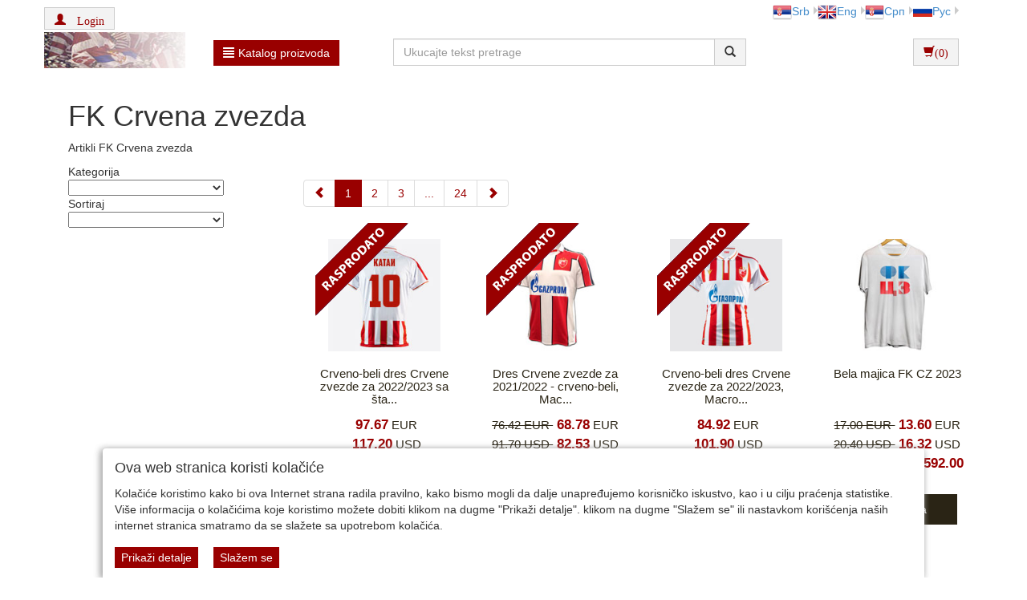

--- FILE ---
content_type: text/html;charset=UTF-8
request_url: https://www.delijeshop.com/program/fc-red-star/2_1_2347?f_search_type=2
body_size: 41476
content:
<!DOCTYPE html><html lang="sr-RS"><head><title>
					FK Crvena zvezda - Delije Shop
				</title><meta content="text/html; charset=utf-8" http-equiv="Content-Type"/><meta content="SR" http-equiv="Content-Language"/><meta content="follow,index" name="robots"/><meta content="Global" name="distribution"/><meta content="5 days" name="revisit-after"/><meta content="Copyright by WEBCentric doo, 2020-2021. Sva prava zadržana. All rights reserved." name="copyright"/>
				<meta name="keywords" content=""/>	
<meta name="keywords" content="Delije, Crvena Zvezda, Zvezda, Red Star, Red Star shop, Beograd, Srbija, ultras, sever, duksevi, majice, piksi, kape, salovi"/>
<meta name="description" content="Prozvodi Delija, FK i KK Crvena Zvezda... Majice, duksevi, salovi, kape i kačketi Delija, KK i FK Crvena Zvezda, dresovi i drugi rekviziti Zvezde i Zvezdinih navijača" />
<meta property="og:image" content=""/>
<link rel="canonical" href="https://www.delijeshop.com/program/fc-red-star/2_1_2347" />
<meta content="Mala SRB Prodavnica doo, www.delijeshop.com, delijeshop@oaza.rs" name="author"/><meta content="Mala SRB Prodavnica doo, www.delijeshop.com, delijeshop@oaza.rs" name="publisher"/>
<meta name="verify-v1" content="qzvrIYaBy51Ip6Q8h0fcULMcwSj+SVhMchFjgEbfZxQ="/>
<meta name="google-site-verification" content="rc1TwhRZg1Hup3hc2WiTfuf1opWLBoTX3Jr9A_52_xU" />

			<meta name="viewport" content="width=device-width, initial-scale=1.0, maximum-scale=1.0"/><link rel="stylesheet" href="/resources/css/normalize.css" type="text/css"/><link rel="stylesheet" href="/resources/bootstrap-3.1.1/css/bootstrap.css" type="text/css"/><link rel="stylesheet" href="/resources/font-awesome-4.7.0/css/font-awesome.min.css" type="text/css"/><link rel="stylesheet" href="/resources/css/delije/style.css" type="text/css"/><link rel="stylesheet" href="/resources/css/delije/responsive.css" type="text/css"/><link rel="stylesheet" href="/resources/css/delije/pgwslideshow.css" type="text/css"/><script type="text/javascript" src="/resources/jquery/jquery-1.11.0.js"></script><script type="text/javascript" src="/resources/jquery/jquery.tmpl-1.0.0.js"></script><script type="text/javascript" src="/resources/js/delije/pgwslideshow.js"></script><script type="text/javascript" src="/resources/js/superalati-default/pagination.js"></script><script type="text/javascript" src="/resources/js/delije/pgwslideshow.min.js"></script><script type="text/javascript" src="/resources/bootstrap-3.1.1/js/bootstrap.js"></script><script type="text/javascript" src="/resources/js/delije/pager.jquery.js"></script><script type="text/javascript" src="/resources/js/delije/script.js"></script><script type="text/javascript">
		function getPath() { return '';}
		function getImagesRootUrl() { return '/user/include/';}
	</script>
		<!-- Google tag (gtag.js) -->
<script async src="https://www.googletagmanager.com/gtag/js?id=G-8DE42ERCMQ"></script>
<script>
  window.dataLayer = window.dataLayer || [];
  function gtag(){dataLayer.push(arguments);}
  gtag('js', new Date());

  gtag('config', 'G-8DE42ERCMQ');
</script>

<!-- Google Tag Manager -->
<script>(function(w,d,s,l,i){w[l]=w[l]||[];w[l].push({'gtm.start':
new Date().getTime(),event:'gtm.js'});var f=d.getElementsByTagName(s)[0],
j=d.createElement(s),dl=l!='dataLayer'?'&l='+l:'';j.async=true;j.src=
'https://www.googletagmanager.com/gtm.js?id='+i+dl;f.parentNode.insertBefore(j,f);
})(window,document,'script','dataLayer','GTM-N94WB2K');</script>
<!-- End Google Tag Manager -->

<!-- Google Analytics start -->
<script>
  (function(i,s,o,g,r,a,m){i['GoogleAnalyticsObject']=r;i[r]=i[r]||function(){
  (i[r].q=i[r].q||[]).push(arguments)},i[r].l=1*new Date();a=s.createElement(o),
  m=s.getElementsByTagName(o)[0];a.async=1;a.src=g;m.parentNode.insertBefore(a,m)
  })(window,document,'script','//www.google-analytics.com/analytics.js','ga');

  ga('create', 'UA-538274-2', 'auto');
  ga('send', 'pageview');

</script>
<!-- Google Analytics end  -->

<!-- Google Recaptcha -->
<script src="https://www.google.com/recaptcha/api.js"></script>
<!-- End Google Recaptcha -->

	</head><body itemtype="https://schema.org/WebPage" itemscope="itemscope">
		<!-- Google Tag Manager (noscript) -->
<noscript><iframe src="https://www.googletagmanager.com/ns.html?id=GTM-N94WB2K"
height="0" width="0" style="display:none;visibility:hidden"></iframe></noscript>
<!-- End Google Tag Manager (noscript) -->
	<div class="container"><div class="layout"><div class="layout_top"><div class="row"><div class="col-lg-6 col-md-6 col-sm-6 col-xs-6 px-0"><div class="user-register-sign-up"><div><div class="login_status hidden-xs"><a class="btn btn-default" role="button" href="/customer/login"><span class="glyphicon glyphicon-user"/> <span class="login-text">Login</span></a></div><div class="visible-xs"><div class="btn-group"><button data-toggle="dropdown" class="btn btn-default dropdown-toggle" type="button"><span class="glyphicon glyphicon-user"/></button><ul class="dropdown-menu"><li><a href="/customer/login">Login</a></li><li><a href="/customer/registration">Registracija</a></li></ul></div></div></div></div></div><div class="col-lg-6 col-md-6 col-sm-6 col-xs-6 languages"><ul class="pull-right"><li class="dropdown-submenu first-li menu-li language-li" id="sr-Latn" itemprop="itemListElement"><a href="http://www.delijeshop.com/program/fc-red-star/2_1_2347?lang=sr-Latn" class="truncate"><img alt="sr-Latn" src="/resources/image/delije/sr-Latn.png"/>Srb</a></li><li class="dropdown-submenu first-li menu-li language-li" id="en" itemprop="itemListElement"><a href="http://www.delijeshop.com/program/fc-red-star/2_1_2347?lang=en" class="truncate"><img alt="en" src="/resources/image/delije/en.png"/>Eng</a></li><li class="dropdown-submenu first-li menu-li language-li" id="sr" itemprop="itemListElement"><a href="http://www.delijeshop.com/program/fc-red-star/2_1_2347?lang=sr" class="truncate"><img alt="sr" src="/resources/image/delije/sr.png"/>Срп</a></li><li class="dropdown-submenu first-li menu-li language-li" id="ru" itemprop="itemListElement"><a href="http://www.delijeshop.com/program/fc-red-star/2_1_2347?lang=ru" class="truncate"><img alt="ru" src="/resources/image/delije/ru.png"/>Рус</a></li></ul></div></div><div class="row"><div class="col-lg-4 col-md-6 col-sm-5 col-xs-5 px-0"><div class="col-lg-6 col-md-6 col-sm-6 col-xs-12"><div class="logo"><a title="Delije Shop" href="/front" class="navbar-brand"><img class="" alt="Delije Shop" title="Delije Shop" src="/resources/image/delije/logo_sr-Latn.png"/></a></div></div><div class="col-lg-6 col-md-6 col-sm-6 col-xs-12"><div class="dropdown"><div class="desktop-menu"><div class="dropdown"><a href="/page.html" data-target="#" class="btn btn-primary btn-primary-alatnica" data-toggle="dropdown" role="button" id="dLabel"><span class="glyphicon glyphicon-align-justify"> </span>Katalog proizvoda</a><ul aria-labelledby="dropdownMenu" role="menu" class="dropdown-menu multi-level first-ul"><li class="dropdown-submenu first-li"><p><a itemprop="item" title="Šalovi (17)" href="/user/salovi/2_10_1_0_0/category"><span itemprop="name">
			Šalovi
		</span></a></p></li><li class="dropdown-submenu first-li"><p><a itemprop="item" title="Dresovi (70)" href="/user/dresovi/2_11_1_0_0/category"><span itemprop="name">
			Dresovi
		</span></a></p></li><li class="dropdown-submenu first-li"><p><a itemprop="item" title="Majice (68)" href="/user/majice/2_12_1_0_0/category"><span itemprop="name">
			Majice
		</span></a></p></li><li class="dropdown-submenu first-li"><p><a itemprop="item" title="Trenerke, duksevi (23)" href="/user/trenerke-duksevi/2_43_1_0_0/category"><span itemprop="name">
			Trenerke, duksevi
		</span></a></p></li><li class="dropdown-submenu first-li"><p><a itemprop="item" title="Crveno bela kuća (78)" href="/user/crveno-bela-kuca/2_1065_1_0_0/category"><span itemprop="name">
			Crveno bela kuća
		</span></a></p></li><li class="dropdown-submenu first-li"><p><a itemprop="item" title="Dečiji kutak (58)" href="/user/deciji-kutak/2_85_1_0_0/category"><span itemprop="name">
			Dečiji kutak
		</span></a></p></li><li class="dropdown-submenu first-li"><p><a itemprop="item" title="Kape i kačketi (14)" href="/user/kape-kacketi/2_16_1_0_0/category"><span itemprop="name">
			Kape i kačketi
		</span></a></p></li><li class="dropdown-submenu first-li"><p><a itemprop="item" title="Suveniri (120)" href="/user/suveniri/2_19_1_0_0/category"><span itemprop="name">
			Suveniri
		</span></a></p></li><li class="dropdown-submenu first-li"><p><a itemprop="item" title="Zastave (12)" href="/user/zastave/2_50_1_0_0/category"><span itemprop="name">
			Zastave
		</span></a></p></li><li class="dropdown-submenu first-li"><p><a itemprop="item" title="Knjige, torbe (10)" href="/user/knjige-torbe/2_17_1_0_0/category"><span itemprop="name">
			Knjige, torbe
		</span></a></p></li></ul></div></div></div></div></div><div class="col-lg-8 col-md-6 col-sm-7 col-xs-7 px-0"><div class="col-lg-8 col-md-7 col-sm-7 col-xs-10 px-0"><div class="search-input"><form action="/search" id="searchboxForm" method="post" class="navbar-form navbar-form-search navbar-left" role="form"><div class="input-group"><div class="input-group-input"><input placeholder="Ukucajte tekst pretrage" class="form-control " name="pattern" autocomplete="off" type="text"/></div><div class="input-group-btn"><button type="submit" class="btn btn-default"><span class="glyphicon glyphicon-search"></span></button></div></div></form></div></div><div class="col-lg-4 col-md-5 col-sm-5 col-xs-2 px-0"><div class="cart-right"><div class="row my-cart"><div class="btn-group button_shoppingcart pull-right"><div class="btn-group"><form role="form" method="get" action="/shoppingCartAjax" id="shoppingCartAjaxShow"><button class="btn btn-default" type="submit"><span aria-hidden="true" class="glyphicon glyphicon-shopping-cart"/>(0)</button></form></div></div><script type="text/x-jquery-tmpl" id="shoppinCartModulAjaxTemplate">
		{{if orderItems.length > 0}}
	{{each(i) dataTwo.currencies}}
		{{if i < dataTwo.currenciesCount}}
			
				<div id="shoppingCart-*{i}" class="shoppingCartAjax" >
				{{each orderItems}}
					<div class="item col-lg-12 col-md-12 col-sm-12 col-xs-12">

							<div class="col-lg-1 col-md-1 col-sm-1 col-xs-1">
								*{quantity}X
							</div>
							<div class="col-lg-7 col-md-7 col-sm-7 col-xs-6">
								<div class="name" style="word-wrap: break-word;">
										{{each(i) dataTwo.languages}}
											{{if dataTwo.currentLanguge != null}}
												{{if dataTwo.languages[i].isoCode == dataTwo.currentLanguge}}
												    *{item.names[i]}
												{{/if}}
											  
											{{/if}}
                                        {{/each}}
									
								</div>
							</div>
							<div class="col-lg-2 col-md-2 col-sm-2 col-xs-3">
									<b>*{formatPrice(item.finalPrices[i])}</b>
							</div>
							<div class="col-lg-1 col-md-1 col-sm-1 col-xs-1" style="float:right">
								<form class="removeItemAjax" action="*{path}/shoppingCartAjax/removeItem/*{item.id}" method="get" role="form">
										<input type="hidden" name="shopId" value="*{shopId}"/>
																
										<button type="submit" class="btn btn-default btn-xs">
											<span class="glyphicon glyphicon-trash"></span> 
										</button>
									</form>
							</div>
						</div>
						{{/each}}
					</div>
		{{/if}}
	{{/each}}	   
			   
			   {{else}}
				<div class="alert">
					<spring:message code="You have no items in your shopping cart"/>
				</div>
		{{/if}}
	  
				
	</script><script type="text/javascript">
	        function formatPrice(price) {
	            return price.toFixed(2).replace(/(\d)(?=(\d{3})+\.)/g, '$1,');
	        }
        </script><div class="shopping-cart-modul-ajax" id="shopping-cart-modul-ajax"><div class="container-cart"><div class="shoppingcart"><div class="col-lg-12 col-md-12 col-sm-12 col-xs-12"><div class="currencies col-lg-8 col-md-8 col-sm-8 col-xs-8"> </div><div style="cursor:pointer;" class="text-right close-ajax-popover col-lg-4 col-md-4 col-sm-4 col-xs-4" id="close-ajax-popover"><span class="glyphicon glyphicon-remove"> </span></div></div><div class="items col-lg-12 col-md-12 col-sm-12 col-xs-12"> </div><div class="col-lg-12 col-md-12 col-sm-12 col-xs-12 text-right"><div class="total-label">Ukupna cena<div style="display:none" id="totalLabelDiscount">(sa popustom)</div>:
					</div><div class="total"> </div></div><div class="buttonsShoppingCart"><div class="col-lg-12 col-md-12 col-sm-12 col-xs-12"><div style="display:inline-flex" class="btn-group"><form role="form" method="get" action="/shoppingCart"><button class="btn btn-default buttonCarts" type="submit">
				<span class="glyphicon glyphicon-shopping-cart"></span>
			<span class="showCart">Prikaži korpu detaljno</span></button></form><div class="button_checkout"><form role="form" method="get" action="/checkout"><input value="2" name="shopId" type="hidden"/><button class="btn btn-default btn-buy" type="submit"><span class="btntext">Idem na kasu</span><span class="glyphicon glyphicon-play"></span></button></form></div></div></div></div><div style="position: relative ;bottom:27px" class="item col-lg-12 col-md-12 col-sm-12 col-xs-12"><a href="/front" style="float:right;color: #F26300; margin-right:15px;">Nastavi kupovinu</a></div></div></div></div></div></div></div></div></div><div class="row visible-xs"><div class="col-xs-12"><div class="mobile-menu-button"><a class="btn btn-primary btn-primary-alatnica" role="button" id="dLabelMobile"><span class="glyphicon glyphicon-align-justify"> </span>Katalog proizvoda</a></div><div class="mobile-menu" id="mobile-menu"><div class="col-md-12"><div class="navigation_categories"><ul class="items first list-inline"><li class="item first"><p><a itemprop="item" title="Šalovi (17)" href="/user/salovi/2_10_1_0_0/category"><span itemprop="name">
			Šalovi
		</span></a></p></li><li class="item first"><p><a itemprop="item" title="Dresovi (70)" href="/user/dresovi/2_11_1_0_0/category"><span itemprop="name">
			Dresovi
		</span></a></p></li><li class="item first"><p><a itemprop="item" title="Majice (68)" href="/user/majice/2_12_1_0_0/category"><span itemprop="name">
			Majice
		</span></a></p></li><li class="item first"><p><a itemprop="item" title="Trenerke, duksevi (23)" href="/user/trenerke-duksevi/2_43_1_0_0/category"><span itemprop="name">
			Trenerke, duksevi
		</span></a></p></li><li class="item first"><p><a itemprop="item" title="Crveno bela kuća (78)" href="/user/crveno-bela-kuca/2_1065_1_0_0/category"><span itemprop="name">
			Crveno bela kuća
		</span></a></p></li><li class="item first"><p><a itemprop="item" title="Dečiji kutak (58)" href="/user/deciji-kutak/2_85_1_0_0/category"><span itemprop="name">
			Dečiji kutak
		</span></a></p></li><li class="item first"><p><a itemprop="item" title="Kape i kačketi (14)" href="/user/kape-kacketi/2_16_1_0_0/category"><span itemprop="name">
			Kape i kačketi
		</span></a></p></li><li class="item first"><p><a itemprop="item" title="Suveniri (120)" href="/user/suveniri/2_19_1_0_0/category"><span itemprop="name">
			Suveniri
		</span></a></p></li><li class="item first"><p><a itemprop="item" title="Zastave (12)" href="/user/zastave/2_50_1_0_0/category"><span itemprop="name">
			Zastave
		</span></a></p></li><li class="item first"><p><a itemprop="item" title="Knjige, torbe (10)" href="/user/knjige-torbe/2_17_1_0_0/category"><span itemprop="name">
			Knjige, torbe
		</span></a></p></li></ul></div></div></div></div></div><div id="addToCartPopUpModal" data-backdrop="static" aria-hidden="true" role="dialog" tabindex="-1" class="modal fade"><div role="document" class="modal-dialog"><div class="modal-content"><div class="modal-header"><button aria-label="Close" data-dismiss="modal" class="close" type="button"><span aria-hidden="true">&times;</span></button><span class="glyphicon glyphicon-ok-circle" aria-hidden="true"></span>   <span><b class="modal-title">Proizvod je uspešno dodat u korpu</b></span></div><div class="modal-body"><p/></div><div class="modal-footer"><button data-dismiss="modal" class="btn btn-default" type="button">Nastavljam sa kupovinom</button><button onclick="location.href=&#039;/shoppingCart&#039;;" class="btn btn-default" type="button">Prikaži korpu detaljno</button></div></div></div></div></div><div style="margin-top: 15px;" class="layout_middle"><div class="container"><div class="searchresults"><div id="propertyvalue-2347" class="propertyvalue"><h1>FK Crvena zvezda</h1><p>Artikli FK Crvena zvezda</p></div><div class="search-result"><div class="row filter-select"><div class="col-lg-3 col-md-3 col-sm-3 col-xs-12"><div class="row"><div class="col-lg-12 col-md-12 col-sm-12 col-xs-12"><div class="row"><div class="col-lg-12 col-md-12 col-sm-12 col-xs-12"><div class="actions"><form name="formSortingFiltering" id="formSortingFiltering" action="" method="get"><input value="2" name="f_shop_id" type="hidden"/><input value="1" name="f_lang_id" type="hidden"/><div class="sorting"><span>Kategorija</span><input name="f_filter_type_1" value="2" type="hidden"/><select id="f_cat_id" name="f_cat_id" class="filter-select"><option value=""/><option value="498">Majice, duksevi</option><option value="500">Suveniri</option><option value="593">Dečiji kutak</option><option value="10">Šalovi</option><option value="11">Dresovi</option><option value="12">Majice</option><option value="43">Trenerke, duksevi</option><option value="1065">Crveno bela kuća</option><option value="16">Kape i kačketi</option><option value="85">Dečiji kutak</option><option value="19">Suveniri</option><option value="50">Zastave</option><option value="17">Knjige, torbe</option></select></div><div class="sorting"><span>Sortiraj</span><select id="f_sorting_id" name="f_sorting_id" class="sort-select"><option/><option value="0">po značaju</option><option value="4">po ceni (prvo jeftiniji)</option><option value="5">po ceni (prvo skuplji)</option><option value="2">po imenu (A-Z)</option><option value="3">po imenu (Z-A)</option><option value="7">po popustu</option><option value="13">po broju komentara</option><option value="15">po oceni posetilaca</option></select></div></form></div></div></div></div></div></div><div class="col-lg-9 col-md-9 col-sm-9 col-xs-12"><nav aria-label="Page navigation"><ul class="pagination"><li class="previous"><a aria-label="Previous" href="#"><span aria-hidden="true" class="glyphicon glyphicon-chevron-left"></span></a></li><li style="" class="item up page-number-1"><a>1</a></li><li style="display: none" class="etc-low"><span>...</span></li><li style="" class="item up page-number-2"><a>2</a></li><li style="" class="item up page-number-3"><a>3</a></li><li style="display: none" class="item up page-number-4"><a>4</a></li><li style="display: none" class="item up page-number-5"><a>5</a></li><li style="display: none" class="item up page-number-6"><a>6</a></li><li style="display: none" class="item up page-number-7"><a>7</a></li><li style="display: none" class="item up page-number-8"><a>8</a></li><li style="display: none" class="item up page-number-9"><a>9</a></li><li style="display: none" class="item up page-number-10"><a>10</a></li><li style="display: none" class="item up page-number-11"><a>11</a></li><li style="display: none" class="item up page-number-12"><a>12</a></li><li style="display: none" class="item up page-number-13"><a>13</a></li><li style="display: none" class="item up page-number-14"><a>14</a></li><li style="display: none" class="item up page-number-15"><a>15</a></li><li style="display: none" class="item up page-number-16"><a>16</a></li><li style="display: none" class="item up page-number-17"><a>17</a></li><li style="display: none" class="item up page-number-18"><a>18</a></li><li style="display: none" class="item up page-number-19"><a>19</a></li><li style="display: none" class="item up page-number-20"><a>20</a></li><li style="display: none" class="item up page-number-21"><a>21</a></li><li style="display: none" class="item up page-number-22"><a>22</a></li><li style="display: none" class="item up page-number-23"><a>23</a></li><li style="" class="etc-high"><span>...</span></li><li style="" class="item up page-number-24"><a>24</a></li><li class="next"><a aria-label="Next" href="#"><span aria-hidden="true" class="glyphicon glyphicon-chevron-right"></span></a></li></ul></nav><ul class="items list-inline"><li style="display: none;" class="item col-lg-3 col-md-3 col-sm-4 col-xs-12"><a title="Crveno-beli dres Crvene zvezde za 2022/2023 sa štampom, Macron" href="/user/dresovi/crveno-beli-dres-crvene-zvezde-za-2022-2023-sa-stampom-macron/2_11_260195_1_0_0/item">
		<div id="itemThumbnail-260195" class="item_thumbnail"><div class="image"><img itemprop="image" alt="Crveno-beli dres Crvene zvezde za 2022/2023 sa štampom, Macron" src="/user/include/delije/images/items/t_crveno-beli-dres-FKCZ-22-23-sa-stampom-1.jpg"/></div><img src="/resources/image/delije/soldout_sr-Latn.png" alt="Crveno-beli dres Crvene zvezde za 2022/2023 sa štampom, Macron" class="soldout" style="display: inline;"/><div class="name"><h2 class="truncate">Crveno-beli dres Crvene zvezde za 2022/2023 sa šta...</h2></div><div class="prices"><div itemprop="offers" itemtype="https://schema.org/Offer" itemscope="itemscope" class="price"><span itemprop="price" class="amount">97.67</span><span class="currency">
								EUR
								<meta content="EUR" itemprop="priceCurrency"/></span></div><div itemprop="offers" itemtype="https://schema.org/Offer" itemscope="itemscope" class="price"><span itemprop="price" class="amount">117.20</span><span class="currency">
								USD
								<meta content="USD" itemprop="priceCurrency"/></span></div><div itemprop="offers" itemtype="https://schema.org/Offer" itemscope="itemscope" class="price"><span itemprop="price" class="amount">11,490.00</span><span class="currency">
								RSD
								<meta content="RSD" itemprop="priceCurrency"/></span></div></div><button class="btn more_details no_add_to_cart_button">Više detalja</button></div>
	</a></li><li style="display: none;" class="item col-lg-3 col-md-3 col-sm-4 col-xs-12"><a title="Dres Crvene zvezde za 2021/2022 - crveno-beli, Macron" href="/user/dresovi/dres-crvene-zvezde-za-2021-2022-crveno-beli-macron/2_11_249190_1_0_0/item">
		<div id="itemThumbnail-249190" class="item_thumbnail"><div class="image"><img itemprop="image" alt="Dres Crvene zvezde za 2021/2022 - crveno-beli, Macron" src="/user/include/delije/images/items/t_macron-crveno-beli-2021-2022-1.jpg"/></div><img src="/resources/image/delije/soldout_sr-Latn.png" alt="Dres Crvene zvezde za 2021/2022 - crveno-beli, Macron" class="soldout" style="display: inline;"/><div class="name"><h2 class="truncate">Dres Crvene zvezde za 2021/2022 - crveno-beli, Mac...</h2></div><div class="prices"><div itemprop="offers" itemtype="https://schema.org/Offer" itemscope="itemscope" class="price"><s>76.42 EUR
									</s><span itemprop="price" class="amount">68.78</span><span class="currency">
								EUR
								<meta content="EUR" itemprop="priceCurrency"/></span></div><div itemprop="offers" itemtype="https://schema.org/Offer" itemscope="itemscope" class="price"><s>91.70 USD
									</s><span itemprop="price" class="amount">82.53</span><span class="currency">
								USD
								<meta content="USD" itemprop="priceCurrency"/></span></div><div itemprop="offers" itemtype="https://schema.org/Offer" itemscope="itemscope" class="price"><s>8,990.00 RSD
									</s><span itemprop="price" class="amount">8,091.00</span><span class="currency">
								RSD
								<meta content="RSD" itemprop="priceCurrency"/></span></div></div><button class="btn more_details no_add_to_cart_button">Više detalja</button></div>
	</a></li><li style="display: none;" class="item col-lg-3 col-md-3 col-sm-4 col-xs-12"><a title="Crveno-beli dres Crvene zvezde za 2022/2023, Macron" href="/user/dresovi/crveno-beli-dres-crvene-zvezde-za-2022-2023-macron/2_11_260123_1_0_0/item">
		<div id="itemThumbnail-260123" class="item_thumbnail"><div class="image"><img itemprop="image" alt="Crveno-beli dres Crvene zvezde za 2022/2023, Macron" src="/user/include/delije/images/items/t_Crvena-zvezda-dres-1.-22_23-front_1.jpg"/></div><img src="/resources/image/delije/soldout_sr-Latn.png" alt="Crveno-beli dres Crvene zvezde za 2022/2023, Macron" class="soldout" style="display: inline;"/><div class="name"><h2 class="truncate">Crveno-beli dres Crvene zvezde za 2022/2023, Macro...</h2></div><div class="prices"><div itemprop="offers" itemtype="https://schema.org/Offer" itemscope="itemscope" class="price"><span itemprop="price" class="amount">84.92</span><span class="currency">
								EUR
								<meta content="EUR" itemprop="priceCurrency"/></span></div><div itemprop="offers" itemtype="https://schema.org/Offer" itemscope="itemscope" class="price"><span itemprop="price" class="amount">101.90</span><span class="currency">
								USD
								<meta content="USD" itemprop="priceCurrency"/></span></div><div itemprop="offers" itemtype="https://schema.org/Offer" itemscope="itemscope" class="price"><span itemprop="price" class="amount">9,990.00</span><span class="currency">
								RSD
								<meta content="RSD" itemprop="priceCurrency"/></span></div></div><button class="btn more_details no_add_to_cart_button">Više detalja</button></div>
	</a></li><li style="display: none;" class="item col-lg-3 col-md-3 col-sm-4 col-xs-12"><a title="Bela majica FK CZ 2023" href="/user/majice/bela-majica-fk-cz-2023/2_12_266542_1_0_0/item">
		<div id="itemThumbnail-266542" class="item_thumbnail"><div class="image"><img itemprop="image" alt="Bela majica FK CZ 2023" src="/user/include/delije/images/items/t_majica-fkcz-23-1.jpg"/></div><img src="/resources/image/delije/soldout_sr-Latn.png" alt="Bela majica FK CZ 2023" class="soldout" style="display: none;"/><div class="name"><h2 class="truncate">Bela majica FK CZ 2023</h2></div><div class="prices"><div itemprop="offers" itemtype="https://schema.org/Offer" itemscope="itemscope" class="price"><s>17.00 EUR
									</s><span itemprop="price" class="amount">13.60</span><span class="currency">
								EUR
								<meta content="EUR" itemprop="priceCurrency"/></span><link href="https://schema.org/InStock" itemprop="availability"/></div><div itemprop="offers" itemtype="https://schema.org/Offer" itemscope="itemscope" class="price"><s>20.40 USD
									</s><span itemprop="price" class="amount">16.32</span><span class="currency">
								USD
								<meta content="USD" itemprop="priceCurrency"/></span><link href="https://schema.org/InStock" itemprop="availability"/></div><div itemprop="offers" itemtype="https://schema.org/Offer" itemscope="itemscope" class="price"><s>1,990.00 RSD
									</s><span itemprop="price" class="amount">1,592.00</span><span class="currency">
								RSD
								<meta content="RSD" itemprop="priceCurrency"/></span><link href="https://schema.org/InStock" itemprop="availability"/></div></div><button class="btn more_details no_add_to_cart_button">Više detalja</button></div>
	</a></li><li style="display: none;" class="item col-lg-3 col-md-3 col-sm-4 col-xs-12"><a title="Dečija majica CZ BG 2023" href="/user/deciji-kutak/decija-majica-cz-bg-2023/2_85_266543_1_0_0/item">
		<div id="itemThumbnail-266543" class="item_thumbnail"><div class="image"><img itemprop="image" alt="Dečija majica CZ BG 2023" src="/user/include/delije/images/items/t_majica-czbg-23-1.jpg"/></div><img src="/resources/image/delije/soldout_sr-Latn.png" alt="Dečija majica CZ BG 2023" class="soldout" style="display: none;"/><div class="name"><h2 class="truncate">Dečija majica CZ BG 2023</h2></div><div class="prices"><div itemprop="offers" itemtype="https://schema.org/Offer" itemscope="itemscope" class="price"><span itemprop="price" class="amount">14.32</span><span class="currency">
								EUR
								<meta content="EUR" itemprop="priceCurrency"/></span><link href="https://schema.org/InStock" itemprop="availability"/></div><div itemprop="offers" itemtype="https://schema.org/Offer" itemscope="itemscope" class="price"><span itemprop="price" class="amount">17.18</span><span class="currency">
								USD
								<meta content="USD" itemprop="priceCurrency"/></span><link href="https://schema.org/InStock" itemprop="availability"/></div><div itemprop="offers" itemtype="https://schema.org/Offer" itemscope="itemscope" class="price"><span itemprop="price" class="amount">1,490.00</span><span class="currency">
								RSD
								<meta content="RSD" itemprop="priceCurrency"/></span><link href="https://schema.org/InStock" itemprop="availability"/></div></div><button class="btn more_details no_add_to_cart_button">Više detalja</button></div>
	</a></li><li style="display: none;" class="item col-lg-3 col-md-3 col-sm-4 col-xs-12"><a title="Macron crveno-beli dres Crvene zvezde 2018/19 sa štampom" href="/user/dresovi/macron-crveno-beli-dres-crvene-zvezde-2018-19-sa-stampom/2_11_196632_1_0_0/item">
		<div id="itemThumbnail-196632" class="item_thumbnail"><div class="image"><img itemprop="image" alt="Macron crveno-beli dres Crvene zvezde 2018/19 sa štampom" src="/user/include/delije/images/items/t_macron-cz-1819-1.jpg"/></div><img src="/resources/image/delije/soldout_sr-Latn.png" alt="Macron crveno-beli dres Crvene zvezde 2018/19 sa štampom" class="soldout" style="display: none;"/><div class="name"><h2 class="truncate">Macron crveno-beli dres Crvene zvezde 2018/19 sa š...</h2></div><div class="prices"><div itemprop="offers" itemtype="https://schema.org/Offer" itemscope="itemscope" class="price"><span itemprop="price" class="amount">78.12</span><span class="currency">
								EUR
								<meta content="EUR" itemprop="priceCurrency"/></span><link href="https://schema.org/InStock" itemprop="availability"/></div><div itemprop="offers" itemtype="https://schema.org/Offer" itemscope="itemscope" class="price"><span itemprop="price" class="amount">93.74</span><span class="currency">
								USD
								<meta content="USD" itemprop="priceCurrency"/></span><link href="https://schema.org/InStock" itemprop="availability"/></div><div itemprop="offers" itemtype="https://schema.org/Offer" itemscope="itemscope" class="price"><span itemprop="price" class="amount">9,190.00</span><span class="currency">
								RSD
								<meta content="RSD" itemprop="priceCurrency"/></span><link href="https://schema.org/InStock" itemprop="availability"/></div></div><button class="btn more_details no_add_to_cart_button">Više detalja</button></div>
	</a></li><li style="display: none;" class="item col-lg-3 col-md-3 col-sm-4 col-xs-12"><a title="Zvezdin Macron teget dres za Ligu Evrope 20/21" href="/user/dresovi/zvezdin-macron-teget-dres-za-ligu-evrope-20-21/2_11_239597_1_0_0/item">
		<div id="itemThumbnail-239597" class="item_thumbnail"><div class="image"><img itemprop="image" alt="Zvezdin Macron teget dres za Ligu Evrope 20/21" src="/user/include/delije/images/items/t_dres-le-crvena-zvezda-teget-2020-1.jpg"/></div><img src="/resources/image/delije/soldout_sr-Latn.png" alt="Zvezdin Macron teget dres za Ligu Evrope 20/21" class="soldout" style="display: none;"/><div class="name"><h2 class="truncate">Zvezdin Macron teget dres za Ligu Evrope 20/21</h2></div><div class="prices"><div itemprop="offers" itemtype="https://schema.org/Offer" itemscope="itemscope" class="price"><span itemprop="price" class="amount">76.42</span><span class="currency">
								EUR
								<meta content="EUR" itemprop="priceCurrency"/></span><link href="https://schema.org/InStock" itemprop="availability"/></div><div itemprop="offers" itemtype="https://schema.org/Offer" itemscope="itemscope" class="price"><span itemprop="price" class="amount">91.70</span><span class="currency">
								USD
								<meta content="USD" itemprop="priceCurrency"/></span><link href="https://schema.org/InStock" itemprop="availability"/></div><div itemprop="offers" itemtype="https://schema.org/Offer" itemscope="itemscope" class="price"><span itemprop="price" class="amount">8,990.00</span><span class="currency">
								RSD
								<meta content="RSD" itemprop="priceCurrency"/></span><link href="https://schema.org/InStock" itemprop="availability"/></div></div><button class="btn more_details no_add_to_cart_button">Više detalja</button></div>
	</a></li><li style="display: none;" class="item col-lg-3 col-md-3 col-sm-4 col-xs-12"><a title="Majica Grb 2023" href="/user/majice/majica-grb-2023/2_12_264411_1_0_0/item">
		<div id="itemThumbnail-264411" class="item_thumbnail"><div class="image"><img itemprop="image" alt="Majica Grb 2023" src="/user/include/delije/images/items/t_majica-grb-23-1.jpg"/></div><img src="/resources/image/delije/soldout_sr-Latn.png" alt="Majica Grb 2023" class="soldout" style="display: none;"/><div class="name"><h2 class="truncate">Majica Grb 2023</h2></div><div class="prices"><div itemprop="offers" itemtype="https://schema.org/Offer" itemscope="itemscope" class="price"><span itemprop="price" class="amount">18.56</span><span class="currency">
								EUR
								<meta content="EUR" itemprop="priceCurrency"/></span><link href="https://schema.org/InStock" itemprop="availability"/></div><div itemprop="offers" itemtype="https://schema.org/Offer" itemscope="itemscope" class="price"><span itemprop="price" class="amount">22.27</span><span class="currency">
								USD
								<meta content="USD" itemprop="priceCurrency"/></span><link href="https://schema.org/InStock" itemprop="availability"/></div><div itemprop="offers" itemtype="https://schema.org/Offer" itemscope="itemscope" class="price"><span itemprop="price" class="amount">1,990.00</span><span class="currency">
								RSD
								<meta content="RSD" itemprop="priceCurrency"/></span><link href="https://schema.org/InStock" itemprop="availability"/></div></div><button class="btn more_details no_add_to_cart_button">Više detalja</button></div>
	</a></li><li style="display: none;" class="item col-lg-3 col-md-3 col-sm-4 col-xs-12"><a title="Majica FK CZ BG 2023" href="/user/majice/majica-fk-cz-bg-2023/2_12_266459_1_0_0/item">
		<div id="itemThumbnail-266459" class="item_thumbnail"><div class="image"><img itemprop="image" alt="Majica FK CZ BG 2023" src="/user/include/delije/images/items/t_majica-fk-cz-bg-23-1.jpg"/></div><img src="/resources/image/delije/soldout_sr-Latn.png" alt="Majica FK CZ BG 2023" class="soldout" style="display: none;"/><div class="name"><h2 class="truncate">Majica FK CZ BG 2023</h2></div><div class="prices"><div itemprop="offers" itemtype="https://schema.org/Offer" itemscope="itemscope" class="price"><span itemprop="price" class="amount">18.56</span><span class="currency">
								EUR
								<meta content="EUR" itemprop="priceCurrency"/></span><link href="https://schema.org/InStock" itemprop="availability"/></div><div itemprop="offers" itemtype="https://schema.org/Offer" itemscope="itemscope" class="price"><span itemprop="price" class="amount">22.27</span><span class="currency">
								USD
								<meta content="USD" itemprop="priceCurrency"/></span><link href="https://schema.org/InStock" itemprop="availability"/></div><div itemprop="offers" itemtype="https://schema.org/Offer" itemscope="itemscope" class="price"><span itemprop="price" class="amount">1,990.00</span><span class="currency">
								RSD
								<meta content="RSD" itemprop="priceCurrency"/></span><link href="https://schema.org/InStock" itemprop="availability"/></div></div><button class="btn more_details no_add_to_cart_button">Više detalja</button></div>
	</a></li><li style="display: none;" class="item col-lg-3 col-md-3 col-sm-4 col-xs-12"><a title="Majica FKCZ &#034;Zastava&#034;" href="/user/majice/majica-fkcz-zastava/2_12_247773_1_0_0/item">
		<div id="itemThumbnail-247773" class="item_thumbnail"><div class="image"><img itemprop="image" alt="Majica FKCZ "Zastava"" src="/user/include/delije/images/items/t_majica-zastava-2021-1.jpg"/></div><img src="/resources/image/delije/soldout_sr-Latn.png" alt="Majica FKCZ "Zastava"" class="soldout" style="display: inline;"/><div class="name"><h2 class="truncate">Majica FKCZ "Zastava"</h2></div><div class="prices"><div itemprop="offers" itemtype="https://schema.org/Offer" itemscope="itemscope" class="price"><span itemprop="price" class="amount">16.07</span><span class="currency">
								EUR
								<meta content="EUR" itemprop="priceCurrency"/></span></div><div itemprop="offers" itemtype="https://schema.org/Offer" itemscope="itemscope" class="price"><span itemprop="price" class="amount">19.28</span><span class="currency">
								USD
								<meta content="USD" itemprop="priceCurrency"/></span></div><div itemprop="offers" itemtype="https://schema.org/Offer" itemscope="itemscope" class="price"><span itemprop="price" class="amount">1,890.00</span><span class="currency">
								RSD
								<meta content="RSD" itemprop="priceCurrency"/></span></div></div><button class="btn more_details no_add_to_cart_button">Više detalja</button></div>
	</a></li><li style="display: none;" class="item col-lg-3 col-md-3 col-sm-4 col-xs-12"><a title="Macron teget dukserica 2022" href="/user/trenerke-duksevi/macron-teget-dukserica-2022/2_43_260091_1_0_0/item">
		<div id="itemThumbnail-260091" class="item_thumbnail"><div class="image"><img itemprop="image" alt="Macron teget dukserica 2022" src="/user/include/delije/images/items/t_makron-teget-duks-2022-1.jpg"/></div><img src="/resources/image/delije/soldout_sr-Latn.png" alt="Macron teget dukserica 2022" class="soldout" style="display: none;"/><div class="name"><h2 class="truncate">Macron teget dukserica 2022</h2></div><div class="prices"><div itemprop="offers" itemtype="https://schema.org/Offer" itemscope="itemscope" class="price"><span itemprop="price" class="amount">45.00</span><span class="currency">
								EUR
								<meta content="EUR" itemprop="priceCurrency"/></span><link href="https://schema.org/InStock" itemprop="availability"/></div><div itemprop="offers" itemtype="https://schema.org/Offer" itemscope="itemscope" class="price"><span itemprop="price" class="amount">54.00</span><span class="currency">
								USD
								<meta content="USD" itemprop="priceCurrency"/></span><link href="https://schema.org/InStock" itemprop="availability"/></div><div itemprop="offers" itemtype="https://schema.org/Offer" itemscope="itemscope" class="price"><span itemprop="price" class="amount">4,990.00</span><span class="currency">
								RSD
								<meta content="RSD" itemprop="priceCurrency"/></span><link href="https://schema.org/InStock" itemprop="availability"/></div></div><button class="btn more_details no_add_to_cart_button">Više detalja</button></div>
	</a></li><li style="display: none;" class="item col-lg-3 col-md-3 col-sm-4 col-xs-12"><a title="Macron putni duks 2022 - beli" href="/user/trenerke-duksevi/macron-putni-duks-2022-beli/2_43_260090_1_0_0/item">
		<div id="itemThumbnail-260090" class="item_thumbnail"><div class="image"><img itemprop="image" alt="Macron putni duks 2022 - beli" src="/user/include/delije/images/items/t_macron-putni-beli-duks-2022-1.jpg"/></div><img src="/resources/image/delije/soldout_sr-Latn.png" alt="Macron putni duks 2022 - beli" class="soldout" style="display: inline;"/><div class="name"><h2 class="truncate">Macron putni duks 2022 - beli</h2></div><div class="prices"><div itemprop="offers" itemtype="https://schema.org/Offer" itemscope="itemscope" class="price"><span itemprop="price" class="amount">66.22</span><span class="currency">
								EUR
								<meta content="EUR" itemprop="priceCurrency"/></span></div><div itemprop="offers" itemtype="https://schema.org/Offer" itemscope="itemscope" class="price"><span itemprop="price" class="amount">79.46</span><span class="currency">
								USD
								<meta content="USD" itemprop="priceCurrency"/></span></div><div itemprop="offers" itemtype="https://schema.org/Offer" itemscope="itemscope" class="price"><span itemprop="price" class="amount">7,790.00</span><span class="currency">
								RSD
								<meta content="RSD" itemprop="priceCurrency"/></span></div></div><button class="btn more_details no_add_to_cart_button">Više detalja</button></div>
	</a></li><li style="display: none;" class="item col-lg-3 col-md-3 col-sm-4 col-xs-12"><a title="Macron crveno-beli dres Crvene zvezde 2019/2020 sa štampom" href="/user/dresovi/macron-crveno-beli-dres-crvene-zvezde-2019-2020-sa-stampom/2_11_219030_1_0_0/item">
		<div id="itemThumbnail-219030" class="item_thumbnail"><div class="image"><img itemprop="image" alt="Macron crveno-beli dres Crvene zvezde 2019/2020 sa štampom" src="/user/include/delije/images/items/t_crveno-beli-dres-1920-sa-stampom-1.jpg"/></div><img src="/resources/image/delije/soldout_sr-Latn.png" alt="Macron crveno-beli dres Crvene zvezde 2019/2020 sa štampom" class="soldout" style="display: inline;"/><div class="name"><h2 class="truncate">Macron crveno-beli dres Crvene zvezde 2019/2020 sa...</h2></div><div class="prices"><div itemprop="offers" itemtype="https://schema.org/Offer" itemscope="itemscope" class="price"><s>78.12 EUR
									</s><span itemprop="price" class="amount">62.50</span><span class="currency">
								EUR
								<meta content="EUR" itemprop="priceCurrency"/></span></div><div itemprop="offers" itemtype="https://schema.org/Offer" itemscope="itemscope" class="price"><s>93.74 USD
									</s><span itemprop="price" class="amount">75.00</span><span class="currency">
								USD
								<meta content="USD" itemprop="priceCurrency"/></span></div><div itemprop="offers" itemtype="https://schema.org/Offer" itemscope="itemscope" class="price"><s>9,190.00 RSD
									</s><span itemprop="price" class="amount">7,352.00</span><span class="currency">
								RSD
								<meta content="RSD" itemprop="priceCurrency"/></span></div></div><button class="btn more_details no_add_to_cart_button">Više detalja</button></div>
	</a></li><li style="display: none;" class="item col-lg-3 col-md-3 col-sm-4 col-xs-12"><a title="Macron dečiji teget dres Crvene zvezde 2020/2021" href="/user/dresovi/macron-deciji-teget-dres-crvene-zvezde-2020-2021/2_11_239013_1_0_0/item">
		<div id="itemThumbnail-239013" class="item_thumbnail"><div class="image"><img itemprop="image" alt="Macron dečiji teget dres Crvene zvezde 2020/2021" src="/user/include/delije/images/items/t_deciji-macron-teget-dres-fk-cz-2021-1.jpg"/></div><img src="/resources/image/delije/soldout_sr-Latn.png" alt="Macron dečiji teget dres Crvene zvezde 2020/2021" class="soldout" style="display: inline;"/><div class="name"><h2 class="truncate">Macron dečiji teget dres Crvene zvezde 2020/2021</h2></div><div class="prices"><div itemprop="offers" itemtype="https://schema.org/Offer" itemscope="itemscope" class="price"><s>59.42 EUR
									</s><span itemprop="price" class="amount">53.48</span><span class="currency">
								EUR
								<meta content="EUR" itemprop="priceCurrency"/></span></div><div itemprop="offers" itemtype="https://schema.org/Offer" itemscope="itemscope" class="price"><s>68.33 USD
									</s><span itemprop="price" class="amount">61.50</span><span class="currency">
								USD
								<meta content="USD" itemprop="priceCurrency"/></span></div><div itemprop="offers" itemtype="https://schema.org/Offer" itemscope="itemscope" class="price"><s>6,990.00 RSD
									</s><span itemprop="price" class="amount">6,291.00</span><span class="currency">
								RSD
								<meta content="RSD" itemprop="priceCurrency"/></span></div></div><button class="btn more_details no_add_to_cart_button">Više detalja</button></div>
	</a></li><li style="display: none;" class="item col-lg-3 col-md-3 col-sm-4 col-xs-12"><a title="Macron crveni zip duks sa kapuljačom" href="/user/trenerke-duksevi/macron-crveni-zip-duks-sa-kapuljacom/2_43_253687_1_0_0/item">
		<div id="itemThumbnail-253687" class="item_thumbnail"><div class="image"><img itemprop="image" alt="Macron crveni zip duks sa kapuljačom" src="/user/include/delije/images/items/t_Macron-crveni-zip-duks-sa-kapuljacom-1.jpg"/></div><img src="/resources/image/delije/soldout_sr-Latn.png" alt="Macron crveni zip duks sa kapuljačom" class="soldout" style="display: inline;"/><div class="name"><h2 class="truncate">Macron crveni zip duks sa kapuljačom</h2></div><div class="prices"><div itemprop="offers" itemtype="https://schema.org/Offer" itemscope="itemscope" class="price"><span itemprop="price" class="amount">66.22</span><span class="currency">
								EUR
								<meta content="EUR" itemprop="priceCurrency"/></span></div><div itemprop="offers" itemtype="https://schema.org/Offer" itemscope="itemscope" class="price"><span itemprop="price" class="amount">79.46</span><span class="currency">
								USD
								<meta content="USD" itemprop="priceCurrency"/></span></div><div itemprop="offers" itemtype="https://schema.org/Offer" itemscope="itemscope" class="price"><span itemprop="price" class="amount">7,790.00</span><span class="currency">
								RSD
								<meta content="RSD" itemprop="priceCurrency"/></span></div></div><button class="btn more_details no_add_to_cart_button">Više detalja</button></div>
	</a></li><li style="display: none;" class="item col-lg-3 col-md-3 col-sm-4 col-xs-12"><a title="Macron teget 1/4 zip trening duks" href="/user/trenerke-duksevi/macron-teget-1-4-zip-trening-duks/2_43_253689_1_0_0/item">
		<div id="itemThumbnail-253689" class="item_thumbnail"><div class="image"><img itemprop="image" alt="Macron teget 1/4 zip trening duks" src="/user/include/delije/images/items/t_macron-1-4-duks-teget-1.jpg"/></div><img src="/resources/image/delije/soldout_sr-Latn.png" alt="Macron teget 1/4 zip trening duks" class="soldout" style="display: inline;"/><div class="name"><h2 class="truncate">Macron teget 1/4 zip trening duks</h2></div><div class="prices"><div itemprop="offers" itemtype="https://schema.org/Offer" itemscope="itemscope" class="price"><s>61.12 EUR
									</s><span itemprop="price" class="amount">55.01</span><span class="currency">
								EUR
								<meta content="EUR" itemprop="priceCurrency"/></span></div><div itemprop="offers" itemtype="https://schema.org/Offer" itemscope="itemscope" class="price"><s>73.34 USD
									</s><span itemprop="price" class="amount">66.01</span><span class="currency">
								USD
								<meta content="USD" itemprop="priceCurrency"/></span></div><div itemprop="offers" itemtype="https://schema.org/Offer" itemscope="itemscope" class="price"><s>7,190.00 RSD
									</s><span itemprop="price" class="amount">6,471.00</span><span class="currency">
								RSD
								<meta content="RSD" itemprop="priceCurrency"/></span></div></div><button class="btn more_details no_add_to_cart_button">Više detalja</button></div>
	</a></li><li style="display: none;" class="item col-lg-3 col-md-3 col-sm-4 col-xs-12"><a title="Ćebe FK Crvena zvezda 2025" href="/user/crveno-bela-kuca/cebe-fk-crvena-zvezda-2025/2_1065_286568_1_0_0/item">
		<div id="itemThumbnail-286568" class="item_thumbnail"><div class="image"><img itemprop="image" alt="Ćebe FK Crvena zvezda 2025" src="/user/include/delije/images/items/t_st_cz_cebe_4000266-FKCZ25.jpg"/></div><img src="/resources/image/delije/soldout_sr-Latn.png" alt="Ćebe FK Crvena zvezda 2025" class="soldout" style="display: none;"/><div class="name"><h2 class="truncate">Ćebe FK Crvena zvezda 2025</h2></div><div class="prices"><div itemprop="offers" itemtype="https://schema.org/Offer" itemscope="itemscope" class="price"><span itemprop="price" class="amount">36.36</span><span class="currency">
								EUR
								<meta content="EUR" itemprop="priceCurrency"/></span><link href="https://schema.org/InStock" itemprop="availability"/></div><div itemprop="offers" itemtype="https://schema.org/Offer" itemscope="itemscope" class="price"><span itemprop="price" class="amount">43.63</span><span class="currency">
								USD
								<meta content="USD" itemprop="priceCurrency"/></span><link href="https://schema.org/InStock" itemprop="availability"/></div><div itemprop="offers" itemtype="https://schema.org/Offer" itemscope="itemscope" class="price"><span itemprop="price" class="amount">4,290.00</span><span class="currency">
								RSD
								<meta content="RSD" itemprop="priceCurrency"/></span><link href="https://schema.org/InStock" itemprop="availability"/></div></div><form role="form" method="get" action="/shoppingCartAjax/addItem/286568" class="ajax-add-to-cart"><input value="2" name="shopId" type="hidden"/><div class="row"><div class="itemcomments"><input value="" name="comment1" type="hidden"/><input value="" name="comment2" type="hidden"/></div></div><div class="row"><input size="0" value="1" name="quantity" id="quantity" type="hidden"/><div class="col-lg-12"><button data-product="Ćebe FK Crvena zvezda 2025" data-target="#addToCartPopUpModal" data-toggle="modal" class="btn btn-buy add_to_cart_button"><span>Dodaj u korpu</span></button></div></div></form><button class="btn more_details ">Više detalja</button></div>
	</a></li><li style="display: none;" class="item col-lg-3 col-md-3 col-sm-4 col-xs-12"><a title="Jastuk Crvena zvezda 45x45cm - daj da te pratim" href="/user/crveno-bela-kuca/jastuk-crvena-zvezda-45x45cm-daj-da-te-pratim/2_1065_286966_1_0_0/item">
		<div id="itemThumbnail-286966" class="item_thumbnail"><div class="image"><img itemprop="image" alt="Jastuk Crvena zvezda 45x45cm - daj da te pratim" src="/user/include/etno/images/items/t_st_cz_jastuk_871-7.jpg"/></div><img src="/resources/image/delije/soldout_sr-Latn.png" alt="Jastuk Crvena zvezda 45x45cm - daj da te pratim" class="soldout" style="display: none;"/><div class="name"><h2 class="truncate">Jastuk Crvena zvezda 45x45cm - daj da te pratim</h2></div><div class="prices"><div itemprop="offers" itemtype="https://schema.org/Offer" itemscope="itemscope" class="price"><span itemprop="price" class="amount">15.17</span><span class="currency">
								EUR
								<meta content="EUR" itemprop="priceCurrency"/></span><link href="https://schema.org/InStock" itemprop="availability"/></div><div itemprop="offers" itemtype="https://schema.org/Offer" itemscope="itemscope" class="price"><span itemprop="price" class="amount">18.20</span><span class="currency">
								USD
								<meta content="USD" itemprop="priceCurrency"/></span><link href="https://schema.org/InStock" itemprop="availability"/></div><div itemprop="offers" itemtype="https://schema.org/Offer" itemscope="itemscope" class="price"><span itemprop="price" class="amount">1,790.00</span><span class="currency">
								RSD
								<meta content="RSD" itemprop="priceCurrency"/></span><link href="https://schema.org/InStock" itemprop="availability"/></div></div><form role="form" method="get" action="/shoppingCartAjax/addItem/286966" class="ajax-add-to-cart"><input value="2" name="shopId" type="hidden"/><div class="row"><div class="itemcomments"><input value="" name="comment1" type="hidden"/><input value="" name="comment2" type="hidden"/></div></div><div class="row"><input size="0" value="1" name="quantity" id="quantity" type="hidden"/><div class="col-lg-12"><button data-product="Jastuk Crvena zvezda 45x45cm - daj da te pratim" data-target="#addToCartPopUpModal" data-toggle="modal" class="btn btn-buy add_to_cart_button"><span>Dodaj u korpu</span></button></div></div></form><button class="btn more_details ">Više detalja</button></div>
	</a></li><li style="display: none;" class="item col-lg-3 col-md-3 col-sm-4 col-xs-12"><a title="Jastuk Crvena zvezda 45x45cm - urban" href="/user/crveno-bela-kuca/jastuk-crvena-zvezda-45x45cm-urban/2_1065_286967_1_0_0/item">
		<div id="itemThumbnail-286967" class="item_thumbnail"><div class="image"><img itemprop="image" alt="Jastuk Crvena zvezda 45x45cm - urban" src="/user/include/etno/images/items/t_st_cz_jastuk_871-6.jpg"/></div><img src="/resources/image/delije/soldout_sr-Latn.png" alt="Jastuk Crvena zvezda 45x45cm - urban" class="soldout" style="display: none;"/><div class="name"><h2 class="truncate">Jastuk Crvena zvezda 45x45cm - urban</h2></div><div class="prices"><div itemprop="offers" itemtype="https://schema.org/Offer" itemscope="itemscope" class="price"><span itemprop="price" class="amount">15.17</span><span class="currency">
								EUR
								<meta content="EUR" itemprop="priceCurrency"/></span><link href="https://schema.org/InStock" itemprop="availability"/></div><div itemprop="offers" itemtype="https://schema.org/Offer" itemscope="itemscope" class="price"><span itemprop="price" class="amount">18.20</span><span class="currency">
								USD
								<meta content="USD" itemprop="priceCurrency"/></span><link href="https://schema.org/InStock" itemprop="availability"/></div><div itemprop="offers" itemtype="https://schema.org/Offer" itemscope="itemscope" class="price"><span itemprop="price" class="amount">1,790.00</span><span class="currency">
								RSD
								<meta content="RSD" itemprop="priceCurrency"/></span><link href="https://schema.org/InStock" itemprop="availability"/></div></div><form role="form" method="get" action="/shoppingCartAjax/addItem/286967" class="ajax-add-to-cart"><input value="2" name="shopId" type="hidden"/><div class="row"><div class="itemcomments"><input value="" name="comment1" type="hidden"/><input value="" name="comment2" type="hidden"/></div></div><div class="row"><input size="0" value="1" name="quantity" id="quantity" type="hidden"/><div class="col-lg-12"><button data-product="Jastuk Crvena zvezda 45x45cm - urban" data-target="#addToCartPopUpModal" data-toggle="modal" class="btn btn-buy add_to_cart_button"><span>Dodaj u korpu</span></button></div></div></form><button class="btn more_details ">Više detalja</button></div>
	</a></li><li style="display: none;" class="item col-lg-3 col-md-3 col-sm-4 col-xs-12"><a title="Jastuk Crvena zvezda 45x45cm - crveno-beli" href="/user/crveno-bela-kuca/jastuk-crvena-zvezda-45x45cm-crveno-beli/2_1065_286968_1_0_0/item">
		<div id="itemThumbnail-286968" class="item_thumbnail"><div class="image"><img itemprop="image" alt="Jastuk Crvena zvezda 45x45cm - crveno-beli" src="/user/include/etno/images/items/t_st_cz_jastuk_871-5.jpg"/></div><img src="/resources/image/delije/soldout_sr-Latn.png" alt="Jastuk Crvena zvezda 45x45cm - crveno-beli" class="soldout" style="display: none;"/><div class="name"><h2 class="truncate">Jastuk Crvena zvezda 45x45cm - crveno-beli</h2></div><div class="prices"><div itemprop="offers" itemtype="https://schema.org/Offer" itemscope="itemscope" class="price"><span itemprop="price" class="amount">15.17</span><span class="currency">
								EUR
								<meta content="EUR" itemprop="priceCurrency"/></span><link href="https://schema.org/InStock" itemprop="availability"/></div><div itemprop="offers" itemtype="https://schema.org/Offer" itemscope="itemscope" class="price"><span itemprop="price" class="amount">18.20</span><span class="currency">
								USD
								<meta content="USD" itemprop="priceCurrency"/></span><link href="https://schema.org/InStock" itemprop="availability"/></div><div itemprop="offers" itemtype="https://schema.org/Offer" itemscope="itemscope" class="price"><span itemprop="price" class="amount">1,790.00</span><span class="currency">
								RSD
								<meta content="RSD" itemprop="priceCurrency"/></span><link href="https://schema.org/InStock" itemprop="availability"/></div></div><form role="form" method="get" action="/shoppingCartAjax/addItem/286968" class="ajax-add-to-cart"><input value="2" name="shopId" type="hidden"/><div class="row"><div class="itemcomments"><input value="" name="comment1" type="hidden"/><input value="" name="comment2" type="hidden"/></div></div><div class="row"><input size="0" value="1" name="quantity" id="quantity" type="hidden"/><div class="col-lg-12"><button data-product="Jastuk Crvena zvezda 45x45cm - crveno-beli" data-target="#addToCartPopUpModal" data-toggle="modal" class="btn btn-buy add_to_cart_button"><span>Dodaj u korpu</span></button></div></div></form><button class="btn more_details ">Više detalja</button></div>
	</a></li><li style="display: none;" class="item col-lg-3 col-md-3 col-sm-4 col-xs-12"><a title="Jastuk Crvena zvezda 45x45cm - uspravne pruge" href="/user/crveno-bela-kuca/jastuk-crvena-zvezda-45x45cm-uspravne-pruge/2_1065_286969_1_0_0/item">
		<div id="itemThumbnail-286969" class="item_thumbnail"><div class="image"><img itemprop="image" alt="Jastuk Crvena zvezda 45x45cm - uspravne pruge" src="/user/include/etno/images/items/t_st_cz_jastuk_871-4.jpg"/></div><img src="/resources/image/delije/soldout_sr-Latn.png" alt="Jastuk Crvena zvezda 45x45cm - uspravne pruge" class="soldout" style="display: none;"/><div class="name"><h2 class="truncate">Jastuk Crvena zvezda 45x45cm - uspravne pruge</h2></div><div class="prices"><div itemprop="offers" itemtype="https://schema.org/Offer" itemscope="itemscope" class="price"><span itemprop="price" class="amount">15.17</span><span class="currency">
								EUR
								<meta content="EUR" itemprop="priceCurrency"/></span><link href="https://schema.org/InStock" itemprop="availability"/></div><div itemprop="offers" itemtype="https://schema.org/Offer" itemscope="itemscope" class="price"><span itemprop="price" class="amount">18.20</span><span class="currency">
								USD
								<meta content="USD" itemprop="priceCurrency"/></span><link href="https://schema.org/InStock" itemprop="availability"/></div><div itemprop="offers" itemtype="https://schema.org/Offer" itemscope="itemscope" class="price"><span itemprop="price" class="amount">1,790.00</span><span class="currency">
								RSD
								<meta content="RSD" itemprop="priceCurrency"/></span><link href="https://schema.org/InStock" itemprop="availability"/></div></div><form role="form" method="get" action="/shoppingCartAjax/addItem/286969" class="ajax-add-to-cart"><input value="2" name="shopId" type="hidden"/><div class="row"><div class="itemcomments"><input value="" name="comment1" type="hidden"/><input value="" name="comment2" type="hidden"/></div></div><div class="row"><input size="0" value="1" name="quantity" id="quantity" type="hidden"/><div class="col-lg-12"><button data-product="Jastuk Crvena zvezda 45x45cm - uspravne pruge" data-target="#addToCartPopUpModal" data-toggle="modal" class="btn btn-buy add_to_cart_button"><span>Dodaj u korpu</span></button></div></div></form><button class="btn more_details ">Više detalja</button></div>
	</a></li><li style="display: none;" class="item col-lg-3 col-md-3 col-sm-4 col-xs-12"><a title="Jastuk Crvena zvezda 45x45cm - cik cak" href="/user/crveno-bela-kuca/jastuk-crvena-zvezda-45x45cm-cik-cak/2_1065_286970_1_0_0/item">
		<div id="itemThumbnail-286970" class="item_thumbnail"><div class="image"><img itemprop="image" alt="Jastuk Crvena zvezda 45x45cm - cik cak" src="/user/include/etno/images/items/t_st_cz_jastuk_871-3.jpg"/></div><img src="/resources/image/delije/soldout_sr-Latn.png" alt="Jastuk Crvena zvezda 45x45cm - cik cak" class="soldout" style="display: none;"/><div class="name"><h2 class="truncate">Jastuk Crvena zvezda 45x45cm - cik cak</h2></div><div class="prices"><div itemprop="offers" itemtype="https://schema.org/Offer" itemscope="itemscope" class="price"><span itemprop="price" class="amount">15.17</span><span class="currency">
								EUR
								<meta content="EUR" itemprop="priceCurrency"/></span><link href="https://schema.org/InStock" itemprop="availability"/></div><div itemprop="offers" itemtype="https://schema.org/Offer" itemscope="itemscope" class="price"><span itemprop="price" class="amount">18.20</span><span class="currency">
								USD
								<meta content="USD" itemprop="priceCurrency"/></span><link href="https://schema.org/InStock" itemprop="availability"/></div><div itemprop="offers" itemtype="https://schema.org/Offer" itemscope="itemscope" class="price"><span itemprop="price" class="amount">1,790.00</span><span class="currency">
								RSD
								<meta content="RSD" itemprop="priceCurrency"/></span><link href="https://schema.org/InStock" itemprop="availability"/></div></div><form role="form" method="get" action="/shoppingCartAjax/addItem/286970" class="ajax-add-to-cart"><input value="2" name="shopId" type="hidden"/><div class="row"><div class="itemcomments"><input value="" name="comment1" type="hidden"/><input value="" name="comment2" type="hidden"/></div></div><div class="row"><input size="0" value="1" name="quantity" id="quantity" type="hidden"/><div class="col-lg-12"><button data-product="Jastuk Crvena zvezda 45x45cm - cik cak" data-target="#addToCartPopUpModal" data-toggle="modal" class="btn btn-buy add_to_cart_button"><span>Dodaj u korpu</span></button></div></div></form><button class="btn more_details ">Više detalja</button></div>
	</a></li><li style="display: none;" class="item col-lg-3 col-md-3 col-sm-4 col-xs-12"><a title="Jastuk Crvena zvezda 45x45cm - crveni" href="/user/crveno-bela-kuca/jastuk-crvena-zvezda-45x45cm-crveni/2_1065_286971_1_0_0/item">
		<div id="itemThumbnail-286971" class="item_thumbnail"><div class="image"><img itemprop="image" alt="Jastuk Crvena zvezda 45x45cm - crveni" src="/user/include/etno/images/items/t_st_cz_jastuk_871-2.jpg"/></div><img src="/resources/image/delije/soldout_sr-Latn.png" alt="Jastuk Crvena zvezda 45x45cm - crveni" class="soldout" style="display: none;"/><div class="name"><h2 class="truncate">Jastuk Crvena zvezda 45x45cm - crveni</h2></div><div class="prices"><div itemprop="offers" itemtype="https://schema.org/Offer" itemscope="itemscope" class="price"><span itemprop="price" class="amount">15.17</span><span class="currency">
								EUR
								<meta content="EUR" itemprop="priceCurrency"/></span><link href="https://schema.org/InStock" itemprop="availability"/></div><div itemprop="offers" itemtype="https://schema.org/Offer" itemscope="itemscope" class="price"><span itemprop="price" class="amount">18.20</span><span class="currency">
								USD
								<meta content="USD" itemprop="priceCurrency"/></span><link href="https://schema.org/InStock" itemprop="availability"/></div><div itemprop="offers" itemtype="https://schema.org/Offer" itemscope="itemscope" class="price"><span itemprop="price" class="amount">1,790.00</span><span class="currency">
								RSD
								<meta content="RSD" itemprop="priceCurrency"/></span><link href="https://schema.org/InStock" itemprop="availability"/></div></div><form role="form" method="get" action="/shoppingCartAjax/addItem/286971" class="ajax-add-to-cart"><input value="2" name="shopId" type="hidden"/><div class="row"><div class="itemcomments"><input value="" name="comment1" type="hidden"/><input value="" name="comment2" type="hidden"/></div></div><div class="row"><input size="0" value="1" name="quantity" id="quantity" type="hidden"/><div class="col-lg-12"><button data-product="Jastuk Crvena zvezda 45x45cm - crveni" data-target="#addToCartPopUpModal" data-toggle="modal" class="btn btn-buy add_to_cart_button"><span>Dodaj u korpu</span></button></div></div></form><button class="btn more_details ">Više detalja</button></div>
	</a></li><li style="display: none;" class="item col-lg-3 col-md-3 col-sm-4 col-xs-12"><a title="Jastuk Crvena zvezda 45x45cm - tri zvezde" href="/user/crveno-bela-kuca/jastuk-crvena-zvezda-45x45cm-tri-zvezde/2_1065_286972_1_0_0/item">
		<div id="itemThumbnail-286972" class="item_thumbnail"><div class="image"><img itemprop="image" alt="Jastuk Crvena zvezda 45x45cm - tri zvezde" src="/user/include/etno/images/items/t_st_cz_jastuk_871-1.jpg"/></div><img src="/resources/image/delije/soldout_sr-Latn.png" alt="Jastuk Crvena zvezda 45x45cm - tri zvezde" class="soldout" style="display: none;"/><div class="name"><h2 class="truncate">Jastuk Crvena zvezda 45x45cm - tri zvezde</h2></div><div class="prices"><div itemprop="offers" itemtype="https://schema.org/Offer" itemscope="itemscope" class="price"><span itemprop="price" class="amount">15.17</span><span class="currency">
								EUR
								<meta content="EUR" itemprop="priceCurrency"/></span><link href="https://schema.org/InStock" itemprop="availability"/></div><div itemprop="offers" itemtype="https://schema.org/Offer" itemscope="itemscope" class="price"><span itemprop="price" class="amount">18.20</span><span class="currency">
								USD
								<meta content="USD" itemprop="priceCurrency"/></span><link href="https://schema.org/InStock" itemprop="availability"/></div><div itemprop="offers" itemtype="https://schema.org/Offer" itemscope="itemscope" class="price"><span itemprop="price" class="amount">1,790.00</span><span class="currency">
								RSD
								<meta content="RSD" itemprop="priceCurrency"/></span><link href="https://schema.org/InStock" itemprop="availability"/></div></div><form role="form" method="get" action="/shoppingCartAjax/addItem/286972" class="ajax-add-to-cart"><input value="2" name="shopId" type="hidden"/><div class="row"><div class="itemcomments"><input value="" name="comment1" type="hidden"/><input value="" name="comment2" type="hidden"/></div></div><div class="row"><input size="0" value="1" name="quantity" id="quantity" type="hidden"/><div class="col-lg-12"><button data-product="Jastuk Crvena zvezda 45x45cm - tri zvezde" data-target="#addToCartPopUpModal" data-toggle="modal" class="btn btn-buy add_to_cart_button"><span>Dodaj u korpu</span></button></div></div></form><button class="btn more_details ">Više detalja</button></div>
	</a></li><li style="display: none;" class="item col-lg-3 col-md-3 col-sm-4 col-xs-12"><a title="Jastuk Crvena zvezda 30x50cm - daj da te pratim" href="/user/crveno-bela-kuca/jastuk-crvena-zvezda-30x50cm-daj-da-te-pratim/2_1065_286959_1_0_0/item">
		<div id="itemThumbnail-286959" class="item_thumbnail"><div class="image"><img itemprop="image" alt="Jastuk Crvena zvezda 30x50cm - daj da te pratim" src="/user/include/etno/images/items/t_st_cz_jastuk_870-7.jpg"/></div><img src="/resources/image/delije/soldout_sr-Latn.png" alt="Jastuk Crvena zvezda 30x50cm - daj da te pratim" class="soldout" style="display: none;"/><div class="name"><h2 class="truncate">Jastuk Crvena zvezda 30x50cm - daj da te pratim</h2></div><div class="prices"><div itemprop="offers" itemtype="https://schema.org/Offer" itemscope="itemscope" class="price"><span itemprop="price" class="amount">12.63</span><span class="currency">
								EUR
								<meta content="EUR" itemprop="priceCurrency"/></span><link href="https://schema.org/InStock" itemprop="availability"/></div><div itemprop="offers" itemtype="https://schema.org/Offer" itemscope="itemscope" class="price"><span itemprop="price" class="amount">15.15</span><span class="currency">
								USD
								<meta content="USD" itemprop="priceCurrency"/></span><link href="https://schema.org/InStock" itemprop="availability"/></div><div itemprop="offers" itemtype="https://schema.org/Offer" itemscope="itemscope" class="price"><span itemprop="price" class="amount">1,490.00</span><span class="currency">
								RSD
								<meta content="RSD" itemprop="priceCurrency"/></span><link href="https://schema.org/InStock" itemprop="availability"/></div></div><form role="form" method="get" action="/shoppingCartAjax/addItem/286959" class="ajax-add-to-cart"><input value="2" name="shopId" type="hidden"/><div class="row"><div class="itemcomments"><input value="" name="comment1" type="hidden"/><input value="" name="comment2" type="hidden"/></div></div><div class="row"><input size="0" value="1" name="quantity" id="quantity" type="hidden"/><div class="col-lg-12"><button data-product="Jastuk Crvena zvezda 30x50cm - daj da te pratim" data-target="#addToCartPopUpModal" data-toggle="modal" class="btn btn-buy add_to_cart_button"><span>Dodaj u korpu</span></button></div></div></form><button class="btn more_details ">Više detalja</button></div>
	</a></li><li style="display: none;" class="item col-lg-3 col-md-3 col-sm-4 col-xs-12"><a title="Jastuk Crvena zvezda 30x50cm - urban" href="/user/crveno-bela-kuca/jastuk-crvena-zvezda-30x50cm-urban/2_1065_286960_1_0_0/item">
		<div id="itemThumbnail-286960" class="item_thumbnail"><div class="image"><img itemprop="image" alt="Jastuk Crvena zvezda 30x50cm - urban" src="/user/include/etno/images/items/t_st_cz_jastuk_870-6.jpg"/></div><img src="/resources/image/delije/soldout_sr-Latn.png" alt="Jastuk Crvena zvezda 30x50cm - urban" class="soldout" style="display: none;"/><div class="name"><h2 class="truncate">Jastuk Crvena zvezda 30x50cm - urban</h2></div><div class="prices"><div itemprop="offers" itemtype="https://schema.org/Offer" itemscope="itemscope" class="price"><span itemprop="price" class="amount">12.63</span><span class="currency">
								EUR
								<meta content="EUR" itemprop="priceCurrency"/></span><link href="https://schema.org/InStock" itemprop="availability"/></div><div itemprop="offers" itemtype="https://schema.org/Offer" itemscope="itemscope" class="price"><span itemprop="price" class="amount">15.15</span><span class="currency">
								USD
								<meta content="USD" itemprop="priceCurrency"/></span><link href="https://schema.org/InStock" itemprop="availability"/></div><div itemprop="offers" itemtype="https://schema.org/Offer" itemscope="itemscope" class="price"><span itemprop="price" class="amount">1,490.00</span><span class="currency">
								RSD
								<meta content="RSD" itemprop="priceCurrency"/></span><link href="https://schema.org/InStock" itemprop="availability"/></div></div><form role="form" method="get" action="/shoppingCartAjax/addItem/286960" class="ajax-add-to-cart"><input value="2" name="shopId" type="hidden"/><div class="row"><div class="itemcomments"><input value="" name="comment1" type="hidden"/><input value="" name="comment2" type="hidden"/></div></div><div class="row"><input size="0" value="1" name="quantity" id="quantity" type="hidden"/><div class="col-lg-12"><button data-product="Jastuk Crvena zvezda 30x50cm - urban" data-target="#addToCartPopUpModal" data-toggle="modal" class="btn btn-buy add_to_cart_button"><span>Dodaj u korpu</span></button></div></div></form><button class="btn more_details ">Više detalja</button></div>
	</a></li><li style="display: none;" class="item col-lg-3 col-md-3 col-sm-4 col-xs-12"><a title="Jastuk Crvena zvezda 30x50cm - crveno-beli" href="/user/crveno-bela-kuca/jastuk-crvena-zvezda-30x50cm-crveno-beli/2_1065_286961_1_0_0/item">
		<div id="itemThumbnail-286961" class="item_thumbnail"><div class="image"><img itemprop="image" alt="Jastuk Crvena zvezda 30x50cm - crveno-beli" src="/user/include/etno/images/items/t_st_cz_jastuk_870-5.jpg"/></div><img src="/resources/image/delije/soldout_sr-Latn.png" alt="Jastuk Crvena zvezda 30x50cm - crveno-beli" class="soldout" style="display: none;"/><div class="name"><h2 class="truncate">Jastuk Crvena zvezda 30x50cm - crveno-beli</h2></div><div class="prices"><div itemprop="offers" itemtype="https://schema.org/Offer" itemscope="itemscope" class="price"><span itemprop="price" class="amount">12.63</span><span class="currency">
								EUR
								<meta content="EUR" itemprop="priceCurrency"/></span><link href="https://schema.org/InStock" itemprop="availability"/></div><div itemprop="offers" itemtype="https://schema.org/Offer" itemscope="itemscope" class="price"><span itemprop="price" class="amount">15.15</span><span class="currency">
								USD
								<meta content="USD" itemprop="priceCurrency"/></span><link href="https://schema.org/InStock" itemprop="availability"/></div><div itemprop="offers" itemtype="https://schema.org/Offer" itemscope="itemscope" class="price"><span itemprop="price" class="amount">1,490.00</span><span class="currency">
								RSD
								<meta content="RSD" itemprop="priceCurrency"/></span><link href="https://schema.org/InStock" itemprop="availability"/></div></div><form role="form" method="get" action="/shoppingCartAjax/addItem/286961" class="ajax-add-to-cart"><input value="2" name="shopId" type="hidden"/><div class="row"><div class="itemcomments"><input value="" name="comment1" type="hidden"/><input value="" name="comment2" type="hidden"/></div></div><div class="row"><input size="0" value="1" name="quantity" id="quantity" type="hidden"/><div class="col-lg-12"><button data-product="Jastuk Crvena zvezda 30x50cm - crveno-beli" data-target="#addToCartPopUpModal" data-toggle="modal" class="btn btn-buy add_to_cart_button"><span>Dodaj u korpu</span></button></div></div></form><button class="btn more_details ">Više detalja</button></div>
	</a></li><li style="display: none;" class="item col-lg-3 col-md-3 col-sm-4 col-xs-12"><a title="Jastuk Crvena zvezda 30x50cm - uspravne pruge" href="/user/crveno-bela-kuca/jastuk-crvena-zvezda-30x50cm-uspravne-pruge/2_1065_286962_1_0_0/item">
		<div id="itemThumbnail-286962" class="item_thumbnail"><div class="image"><img itemprop="image" alt="Jastuk Crvena zvezda 30x50cm - uspravne pruge" src="/user/include/etno/images/items/t_st_cz_jastuk_870-4.jpg"/></div><img src="/resources/image/delije/soldout_sr-Latn.png" alt="Jastuk Crvena zvezda 30x50cm - uspravne pruge" class="soldout" style="display: none;"/><div class="name"><h2 class="truncate">Jastuk Crvena zvezda 30x50cm - uspravne pruge</h2></div><div class="prices"><div itemprop="offers" itemtype="https://schema.org/Offer" itemscope="itemscope" class="price"><span itemprop="price" class="amount">12.63</span><span class="currency">
								EUR
								<meta content="EUR" itemprop="priceCurrency"/></span><link href="https://schema.org/InStock" itemprop="availability"/></div><div itemprop="offers" itemtype="https://schema.org/Offer" itemscope="itemscope" class="price"><span itemprop="price" class="amount">15.15</span><span class="currency">
								USD
								<meta content="USD" itemprop="priceCurrency"/></span><link href="https://schema.org/InStock" itemprop="availability"/></div><div itemprop="offers" itemtype="https://schema.org/Offer" itemscope="itemscope" class="price"><span itemprop="price" class="amount">1,490.00</span><span class="currency">
								RSD
								<meta content="RSD" itemprop="priceCurrency"/></span><link href="https://schema.org/InStock" itemprop="availability"/></div></div><form role="form" method="get" action="/shoppingCartAjax/addItem/286962" class="ajax-add-to-cart"><input value="2" name="shopId" type="hidden"/><div class="row"><div class="itemcomments"><input value="" name="comment1" type="hidden"/><input value="" name="comment2" type="hidden"/></div></div><div class="row"><input size="0" value="1" name="quantity" id="quantity" type="hidden"/><div class="col-lg-12"><button data-product="Jastuk Crvena zvezda 30x50cm - uspravne pruge" data-target="#addToCartPopUpModal" data-toggle="modal" class="btn btn-buy add_to_cart_button"><span>Dodaj u korpu</span></button></div></div></form><button class="btn more_details ">Više detalja</button></div>
	</a></li><li style="display: none;" class="item col-lg-3 col-md-3 col-sm-4 col-xs-12"><a title="Jastuk Crvena zvezda 30x50cm - cik cak" href="/user/crveno-bela-kuca/jastuk-crvena-zvezda-30x50cm-cik-cak/2_1065_286963_1_0_0/item">
		<div id="itemThumbnail-286963" class="item_thumbnail"><div class="image"><img itemprop="image" alt="Jastuk Crvena zvezda 30x50cm - cik cak" src="/user/include/etno/images/items/t_st_cz_jastuk_870-3.jpg"/></div><img src="/resources/image/delije/soldout_sr-Latn.png" alt="Jastuk Crvena zvezda 30x50cm - cik cak" class="soldout" style="display: none;"/><div class="name"><h2 class="truncate">Jastuk Crvena zvezda 30x50cm - cik cak</h2></div><div class="prices"><div itemprop="offers" itemtype="https://schema.org/Offer" itemscope="itemscope" class="price"><span itemprop="price" class="amount">12.63</span><span class="currency">
								EUR
								<meta content="EUR" itemprop="priceCurrency"/></span><link href="https://schema.org/InStock" itemprop="availability"/></div><div itemprop="offers" itemtype="https://schema.org/Offer" itemscope="itemscope" class="price"><span itemprop="price" class="amount">15.15</span><span class="currency">
								USD
								<meta content="USD" itemprop="priceCurrency"/></span><link href="https://schema.org/InStock" itemprop="availability"/></div><div itemprop="offers" itemtype="https://schema.org/Offer" itemscope="itemscope" class="price"><span itemprop="price" class="amount">1,490.00</span><span class="currency">
								RSD
								<meta content="RSD" itemprop="priceCurrency"/></span><link href="https://schema.org/InStock" itemprop="availability"/></div></div><form role="form" method="get" action="/shoppingCartAjax/addItem/286963" class="ajax-add-to-cart"><input value="2" name="shopId" type="hidden"/><div class="row"><div class="itemcomments"><input value="" name="comment1" type="hidden"/><input value="" name="comment2" type="hidden"/></div></div><div class="row"><input size="0" value="1" name="quantity" id="quantity" type="hidden"/><div class="col-lg-12"><button data-product="Jastuk Crvena zvezda 30x50cm - cik cak" data-target="#addToCartPopUpModal" data-toggle="modal" class="btn btn-buy add_to_cart_button"><span>Dodaj u korpu</span></button></div></div></form><button class="btn more_details ">Više detalja</button></div>
	</a></li><li style="display: none;" class="item col-lg-3 col-md-3 col-sm-4 col-xs-12"><a title="Jastuk Crvena zvezda 30x50cm - crveni" href="/user/crveno-bela-kuca/jastuk-crvena-zvezda-30x50cm-crveni/2_1065_286964_1_0_0/item">
		<div id="itemThumbnail-286964" class="item_thumbnail"><div class="image"><img itemprop="image" alt="Jastuk Crvena zvezda 30x50cm - crveni" src="/user/include/etno/images/items/t_st_cz_jastuk_870-2.jpg"/></div><img src="/resources/image/delije/soldout_sr-Latn.png" alt="Jastuk Crvena zvezda 30x50cm - crveni" class="soldout" style="display: none;"/><div class="name"><h2 class="truncate">Jastuk Crvena zvezda 30x50cm - crveni</h2></div><div class="prices"><div itemprop="offers" itemtype="https://schema.org/Offer" itemscope="itemscope" class="price"><span itemprop="price" class="amount">12.63</span><span class="currency">
								EUR
								<meta content="EUR" itemprop="priceCurrency"/></span><link href="https://schema.org/InStock" itemprop="availability"/></div><div itemprop="offers" itemtype="https://schema.org/Offer" itemscope="itemscope" class="price"><span itemprop="price" class="amount">15.15</span><span class="currency">
								USD
								<meta content="USD" itemprop="priceCurrency"/></span><link href="https://schema.org/InStock" itemprop="availability"/></div><div itemprop="offers" itemtype="https://schema.org/Offer" itemscope="itemscope" class="price"><span itemprop="price" class="amount">1,490.00</span><span class="currency">
								RSD
								<meta content="RSD" itemprop="priceCurrency"/></span><link href="https://schema.org/InStock" itemprop="availability"/></div></div><form role="form" method="get" action="/shoppingCartAjax/addItem/286964" class="ajax-add-to-cart"><input value="2" name="shopId" type="hidden"/><div class="row"><div class="itemcomments"><input value="" name="comment1" type="hidden"/><input value="" name="comment2" type="hidden"/></div></div><div class="row"><input size="0" value="1" name="quantity" id="quantity" type="hidden"/><div class="col-lg-12"><button data-product="Jastuk Crvena zvezda 30x50cm - crveni" data-target="#addToCartPopUpModal" data-toggle="modal" class="btn btn-buy add_to_cart_button"><span>Dodaj u korpu</span></button></div></div></form><button class="btn more_details ">Više detalja</button></div>
	</a></li><li style="display: none;" class="item col-lg-3 col-md-3 col-sm-4 col-xs-12"><a title="Jastuk Crvena zvezda 30x50cm - tri zvezde" href="/user/crveno-bela-kuca/jastuk-crvena-zvezda-30x50cm-tri-zvezde/2_1065_286965_1_0_0/item">
		<div id="itemThumbnail-286965" class="item_thumbnail"><div class="image"><img itemprop="image" alt="Jastuk Crvena zvezda 30x50cm - tri zvezde" src="/user/include/etno/images/items/t_st_cz_jastuk_870-1.jpg"/></div><img src="/resources/image/delije/soldout_sr-Latn.png" alt="Jastuk Crvena zvezda 30x50cm - tri zvezde" class="soldout" style="display: none;"/><div class="name"><h2 class="truncate">Jastuk Crvena zvezda 30x50cm - tri zvezde</h2></div><div class="prices"><div itemprop="offers" itemtype="https://schema.org/Offer" itemscope="itemscope" class="price"><span itemprop="price" class="amount">12.63</span><span class="currency">
								EUR
								<meta content="EUR" itemprop="priceCurrency"/></span><link href="https://schema.org/InStock" itemprop="availability"/></div><div itemprop="offers" itemtype="https://schema.org/Offer" itemscope="itemscope" class="price"><span itemprop="price" class="amount">15.15</span><span class="currency">
								USD
								<meta content="USD" itemprop="priceCurrency"/></span><link href="https://schema.org/InStock" itemprop="availability"/></div><div itemprop="offers" itemtype="https://schema.org/Offer" itemscope="itemscope" class="price"><span itemprop="price" class="amount">1,490.00</span><span class="currency">
								RSD
								<meta content="RSD" itemprop="priceCurrency"/></span><link href="https://schema.org/InStock" itemprop="availability"/></div></div><form role="form" method="get" action="/shoppingCartAjax/addItem/286965" class="ajax-add-to-cart"><input value="2" name="shopId" type="hidden"/><div class="row"><div class="itemcomments"><input value="" name="comment1" type="hidden"/><input value="" name="comment2" type="hidden"/></div></div><div class="row"><input size="0" value="1" name="quantity" id="quantity" type="hidden"/><div class="col-lg-12"><button data-product="Jastuk Crvena zvezda 30x50cm - tri zvezde" data-target="#addToCartPopUpModal" data-toggle="modal" class="btn btn-buy add_to_cart_button"><span>Dodaj u korpu</span></button></div></div></form><button class="btn more_details ">Više detalja</button></div>
	</a></li><li style="display: none;" class="item col-lg-3 col-md-3 col-sm-4 col-xs-12"><a title="Posteljina Crvena zvezda - crveno-bela" href="/user/crveno-bela-kuca/posteljina-crvena-zvezda-crveno-bela/2_1065_284890_1_0_0/item">
		<div id="itemThumbnail-284890" class="item_thumbnail"><div class="image"><img itemprop="image" alt="Posteljina Crvena zvezda - crveno-bela" src="/user/include/delije/images/items/t_st_cz_posteljina_801-25.jpg"/></div><img src="/resources/image/delije/soldout_sr-Latn.png" alt="Posteljina Crvena zvezda - crveno-bela" class="soldout" style="display: none;"/><div class="name"><h2 class="truncate">Posteljina Crvena zvezda - crveno-bela</h2></div><div class="prices"><div itemprop="offers" itemtype="https://schema.org/Offer" itemscope="itemscope" class="price"><span itemprop="price" class="amount">66.00</span><span class="currency">
								EUR
								<meta content="EUR" itemprop="priceCurrency"/></span><link href="https://schema.org/InStock" itemprop="availability"/></div><div itemprop="offers" itemtype="https://schema.org/Offer" itemscope="itemscope" class="price"><span itemprop="price" class="amount">79.20</span><span class="currency">
								USD
								<meta content="USD" itemprop="priceCurrency"/></span><link href="https://schema.org/InStock" itemprop="availability"/></div><div itemprop="offers" itemtype="https://schema.org/Offer" itemscope="itemscope" class="price"><span itemprop="price" class="amount">7,590.00</span><span class="currency">
								RSD
								<meta content="RSD" itemprop="priceCurrency"/></span><link href="https://schema.org/InStock" itemprop="availability"/></div></div><form role="form" method="get" action="/shoppingCartAjax/addItem/284890" class="ajax-add-to-cart"><input value="2" name="shopId" type="hidden"/><div class="row"><div class="itemcomments"><input value="" name="comment1" type="hidden"/><input value="" name="comment2" type="hidden"/></div></div><div class="row"><input size="0" value="1" name="quantity" id="quantity" type="hidden"/><div class="col-lg-12"><button data-product="Posteljina Crvena zvezda - crveno-bela" data-target="#addToCartPopUpModal" data-toggle="modal" class="btn btn-buy add_to_cart_button"><span>Dodaj u korpu</span></button></div></div></form><button class="btn more_details ">Više detalja</button></div>
	</a></li><li style="display: none;" class="item col-lg-3 col-md-3 col-sm-4 col-xs-12"><a title="Prekrivač Crvena zvezda 140x200cm - koordinate" href="/user/crveno-bela-kuca/prekrivac-crvena-zvezda-140x200cm-koordinate/2_1065_283187_1_0_0/item">
		<div id="itemThumbnail-283187" class="item_thumbnail"><div class="image"><img itemprop="image" alt="Prekrivač Crvena zvezda 140x200cm - koordinate" src="/user/include/delije/images/items/t_st_cz_prekrivac_869-2.jpg"/></div><img src="/resources/image/delije/soldout_sr-Latn.png" alt="Prekrivač Crvena zvezda 140x200cm - koordinate" class="soldout" style="display: none;"/><div class="name"><h2 class="truncate">Prekrivač Crvena zvezda 140x200cm - koordinate</h2></div><div class="prices"><div itemprop="offers" itemtype="https://schema.org/Offer" itemscope="itemscope" class="price"><span itemprop="price" class="amount">49.83</span><span class="currency">
								EUR
								<meta content="EUR" itemprop="priceCurrency"/></span><link href="https://schema.org/InStock" itemprop="availability"/></div><div itemprop="offers" itemtype="https://schema.org/Offer" itemscope="itemscope" class="price"><span itemprop="price" class="amount">59.80</span><span class="currency">
								USD
								<meta content="USD" itemprop="priceCurrency"/></span><link href="https://schema.org/InStock" itemprop="availability"/></div><div itemprop="offers" itemtype="https://schema.org/Offer" itemscope="itemscope" class="price"><span itemprop="price" class="amount">5,880.00</span><span class="currency">
								RSD
								<meta content="RSD" itemprop="priceCurrency"/></span><link href="https://schema.org/InStock" itemprop="availability"/></div></div><form role="form" method="get" action="/shoppingCartAjax/addItem/283187" class="ajax-add-to-cart"><input value="2" name="shopId" type="hidden"/><div class="row"><div class="itemcomments"><input value="" name="comment1" type="hidden"/><input value="" name="comment2" type="hidden"/></div></div><div class="row"><input size="0" value="1" name="quantity" id="quantity" type="hidden"/><div class="col-lg-12"><button data-product="Prekrivač Crvena zvezda 140x200cm - koordinate" data-target="#addToCartPopUpModal" data-toggle="modal" class="btn btn-buy add_to_cart_button"><span>Dodaj u korpu</span></button></div></div></form><button class="btn more_details ">Više detalja</button></div>
	</a></li><li style="display: none;" class="item col-lg-3 col-md-3 col-sm-4 col-xs-12"><a title="Prekrivač Crvena zvezda 140x200cm - znamenitosti grada" href="/user/crveno-bela-kuca/prekrivac-crvena-zvezda-140x200cm-znamenitosti-grada/2_1065_283188_1_0_0/item">
		<div id="itemThumbnail-283188" class="item_thumbnail"><div class="image"><img itemprop="image" alt="Prekrivač Crvena zvezda 140x200cm - znamenitosti grada" src="/user/include/delije/images/items/t_st_cz_prekrivac_869-1.jpg"/></div><img src="/resources/image/delije/soldout_sr-Latn.png" alt="Prekrivač Crvena zvezda 140x200cm - znamenitosti grada" class="soldout" style="display: none;"/><div class="name"><h2 class="truncate">Prekrivač Crvena zvezda 140x200cm - znamenitosti g...</h2></div><div class="prices"><div itemprop="offers" itemtype="https://schema.org/Offer" itemscope="itemscope" class="price"><span itemprop="price" class="amount">49.83</span><span class="currency">
								EUR
								<meta content="EUR" itemprop="priceCurrency"/></span><link href="https://schema.org/InStock" itemprop="availability"/></div><div itemprop="offers" itemtype="https://schema.org/Offer" itemscope="itemscope" class="price"><span itemprop="price" class="amount">59.80</span><span class="currency">
								USD
								<meta content="USD" itemprop="priceCurrency"/></span><link href="https://schema.org/InStock" itemprop="availability"/></div><div itemprop="offers" itemtype="https://schema.org/Offer" itemscope="itemscope" class="price"><span itemprop="price" class="amount">5,880.00</span><span class="currency">
								RSD
								<meta content="RSD" itemprop="priceCurrency"/></span><link href="https://schema.org/InStock" itemprop="availability"/></div></div><form role="form" method="get" action="/shoppingCartAjax/addItem/283188" class="ajax-add-to-cart"><input value="2" name="shopId" type="hidden"/><div class="row"><div class="itemcomments"><input value="" name="comment1" type="hidden"/><input value="" name="comment2" type="hidden"/></div></div><div class="row"><input size="0" value="1" name="quantity" id="quantity" type="hidden"/><div class="col-lg-12"><button data-product="Prekrivač Crvena zvezda 140x200cm - znamenitosti grada" data-target="#addToCartPopUpModal" data-toggle="modal" class="btn btn-buy add_to_cart_button"><span>Dodaj u korpu</span></button></div></div></form><button class="btn more_details ">Više detalja</button></div>
	</a></li><li style="display: none;" class="item col-lg-3 col-md-3 col-sm-4 col-xs-12"><a title="Jastuk Crvena zvezda 40x40cm - crveni" href="/user/crveno-bela-kuca/jastuk-crvena-zvezda-40x40cm-crveni/2_1065_284887_1_0_0/item">
		<div id="itemThumbnail-284887" class="item_thumbnail"><div class="image"><img itemprop="image" alt="Jastuk Crvena zvezda 40x40cm - crveni" src="/user/include/delije/images/items/t_st_cz_jastuk_860-6.jpg"/></div><img src="/resources/image/delije/soldout_sr-Latn.png" alt="Jastuk Crvena zvezda 40x40cm - crveni" class="soldout" style="display: none;"/><div class="name"><h2 class="truncate">Jastuk Crvena zvezda 40x40cm - crveni</h2></div><div class="prices"><div itemprop="offers" itemtype="https://schema.org/Offer" itemscope="itemscope" class="price"><span itemprop="price" class="amount">8.61</span><span class="currency">
								EUR
								<meta content="EUR" itemprop="priceCurrency"/></span><link href="https://schema.org/InStock" itemprop="availability"/></div><div itemprop="offers" itemtype="https://schema.org/Offer" itemscope="itemscope" class="price"><span itemprop="price" class="amount">10.33</span><span class="currency">
								USD
								<meta content="USD" itemprop="priceCurrency"/></span><link href="https://schema.org/InStock" itemprop="availability"/></div><div itemprop="offers" itemtype="https://schema.org/Offer" itemscope="itemscope" class="price"><span itemprop="price" class="amount">990.00</span><span class="currency">
								RSD
								<meta content="RSD" itemprop="priceCurrency"/></span><link href="https://schema.org/InStock" itemprop="availability"/></div></div><form role="form" method="get" action="/shoppingCartAjax/addItem/284887" class="ajax-add-to-cart"><input value="2" name="shopId" type="hidden"/><div class="row"><div class="itemcomments"><input value="" name="comment1" type="hidden"/><input value="" name="comment2" type="hidden"/></div></div><div class="row"><input size="0" value="1" name="quantity" id="quantity" type="hidden"/><div class="col-lg-12"><button data-product="Jastuk Crvena zvezda 40x40cm - crveni" data-target="#addToCartPopUpModal" data-toggle="modal" class="btn btn-buy add_to_cart_button"><span>Dodaj u korpu</span></button></div></div></form><button class="btn more_details ">Više detalja</button></div>
	</a></li><li style="display: none;" class="item col-lg-3 col-md-3 col-sm-4 col-xs-12"><a title="Jastuk Crvena zvezda 40x40cm - grb" href="/user/crveno-bela-kuca/jastuk-crvena-zvezda-40x40cm-grb/2_1065_284888_1_0_0/item">
		<div id="itemThumbnail-284888" class="item_thumbnail"><div class="image"><img itemprop="image" alt="Jastuk Crvena zvezda 40x40cm - grb" src="/user/include/delije/images/items/t_st_cz_jastuk_860-7.jpg"/></div><img src="/resources/image/delije/soldout_sr-Latn.png" alt="Jastuk Crvena zvezda 40x40cm - grb" class="soldout" style="display: none;"/><div class="name"><h2 class="truncate">Jastuk Crvena zvezda 40x40cm - grb</h2></div><div class="prices"><div itemprop="offers" itemtype="https://schema.org/Offer" itemscope="itemscope" class="price"><span itemprop="price" class="amount">8.61</span><span class="currency">
								EUR
								<meta content="EUR" itemprop="priceCurrency"/></span><link href="https://schema.org/InStock" itemprop="availability"/></div><div itemprop="offers" itemtype="https://schema.org/Offer" itemscope="itemscope" class="price"><span itemprop="price" class="amount">10.33</span><span class="currency">
								USD
								<meta content="USD" itemprop="priceCurrency"/></span><link href="https://schema.org/InStock" itemprop="availability"/></div><div itemprop="offers" itemtype="https://schema.org/Offer" itemscope="itemscope" class="price"><span itemprop="price" class="amount">990.00</span><span class="currency">
								RSD
								<meta content="RSD" itemprop="priceCurrency"/></span><link href="https://schema.org/InStock" itemprop="availability"/></div></div><form role="form" method="get" action="/shoppingCartAjax/addItem/284888" class="ajax-add-to-cart"><input value="2" name="shopId" type="hidden"/><div class="row"><div class="itemcomments"><input value="" name="comment1" type="hidden"/><input value="" name="comment2" type="hidden"/></div></div><div class="row"><input size="0" value="1" name="quantity" id="quantity" type="hidden"/><div class="col-lg-12"><button data-product="Jastuk Crvena zvezda 40x40cm - grb" data-target="#addToCartPopUpModal" data-toggle="modal" class="btn btn-buy add_to_cart_button"><span>Dodaj u korpu</span></button></div></div></form><button class="btn more_details ">Više detalja</button></div>
	</a></li><li style="display: none;" class="item col-lg-3 col-md-3 col-sm-4 col-xs-12"><a title="Jastuk Crvena zvezda 40x40cm - FKCZ grb" href="/user/crveno-bela-kuca/jastuk-crvena-zvezda-40x40cm-fkcz-grb/2_1065_284889_1_0_0/item">
		<div id="itemThumbnail-284889" class="item_thumbnail"><div class="image"><img itemprop="image" alt="Jastuk Crvena zvezda 40x40cm - FKCZ grb" src="/user/include/delije/images/items/t_st_cz_jastuk_860-8.jpg"/></div><img src="/resources/image/delije/soldout_sr-Latn.png" alt="Jastuk Crvena zvezda 40x40cm - FKCZ grb" class="soldout" style="display: none;"/><div class="name"><h2 class="truncate">Jastuk Crvena zvezda 40x40cm - FKCZ grb</h2></div><div class="prices"><div itemprop="offers" itemtype="https://schema.org/Offer" itemscope="itemscope" class="price"><span itemprop="price" class="amount">8.61</span><span class="currency">
								EUR
								<meta content="EUR" itemprop="priceCurrency"/></span><link href="https://schema.org/InStock" itemprop="availability"/></div><div itemprop="offers" itemtype="https://schema.org/Offer" itemscope="itemscope" class="price"><span itemprop="price" class="amount">10.33</span><span class="currency">
								USD
								<meta content="USD" itemprop="priceCurrency"/></span><link href="https://schema.org/InStock" itemprop="availability"/></div><div itemprop="offers" itemtype="https://schema.org/Offer" itemscope="itemscope" class="price"><span itemprop="price" class="amount">990.00</span><span class="currency">
								RSD
								<meta content="RSD" itemprop="priceCurrency"/></span><link href="https://schema.org/InStock" itemprop="availability"/></div></div><form role="form" method="get" action="/shoppingCartAjax/addItem/284889" class="ajax-add-to-cart"><input value="2" name="shopId" type="hidden"/><div class="row"><div class="itemcomments"><input value="" name="comment1" type="hidden"/><input value="" name="comment2" type="hidden"/></div></div><div class="row"><input size="0" value="1" name="quantity" id="quantity" type="hidden"/><div class="col-lg-12"><button data-product="Jastuk Crvena zvezda 40x40cm - FKCZ grb" data-target="#addToCartPopUpModal" data-toggle="modal" class="btn btn-buy add_to_cart_button"><span>Dodaj u korpu</span></button></div></div></form><button class="btn more_details ">Više detalja</button></div>
	</a></li><li style="display: none;" class="item col-lg-3 col-md-3 col-sm-4 col-xs-12"><a title="Posteljina Crvena zvezda - mapa grada" href="/user/crveno-bela-kuca/posteljina-crvena-zvezda-mapa-grada/2_1065_281900_1_0_0/item">
		<div id="itemThumbnail-281900" class="item_thumbnail"><div class="image"><img itemprop="image" alt="Posteljina Crvena zvezda - mapa grada" src="/user/include/delije/images/items/t_st_cz_posteljina_set_mapa_grada_801.jpg"/></div><img src="/resources/image/delije/soldout_sr-Latn.png" alt="Posteljina Crvena zvezda - mapa grada" class="soldout" style="display: none;"/><div class="name"><h2 class="truncate">Posteljina Crvena zvezda - mapa grada</h2></div><div class="prices"><div itemprop="offers" itemtype="https://schema.org/Offer" itemscope="itemscope" class="price"><span itemprop="price" class="amount">49.83</span><span class="currency">
								EUR
								<meta content="EUR" itemprop="priceCurrency"/></span><link href="https://schema.org/InStock" itemprop="availability"/></div><div itemprop="offers" itemtype="https://schema.org/Offer" itemscope="itemscope" class="price"><span itemprop="price" class="amount">59.80</span><span class="currency">
								USD
								<meta content="USD" itemprop="priceCurrency"/></span><link href="https://schema.org/InStock" itemprop="availability"/></div><div itemprop="offers" itemtype="https://schema.org/Offer" itemscope="itemscope" class="price"><span itemprop="price" class="amount">5,880.00</span><span class="currency">
								RSD
								<meta content="RSD" itemprop="priceCurrency"/></span><link href="https://schema.org/InStock" itemprop="availability"/></div></div><form role="form" method="get" action="/shoppingCartAjax/addItem/281900" class="ajax-add-to-cart"><input value="2" name="shopId" type="hidden"/><div class="row"><div class="itemcomments"><input value="" name="comment1" type="hidden"/><input value="" name="comment2" type="hidden"/></div></div><div class="row"><input size="0" value="1" name="quantity" id="quantity" type="hidden"/><div class="col-lg-12"><button data-product="Posteljina Crvena zvezda - mapa grada" data-target="#addToCartPopUpModal" data-toggle="modal" class="btn btn-buy add_to_cart_button"><span>Dodaj u korpu</span></button></div></div></form><button class="btn more_details ">Više detalja</button></div>
	</a></li><li style="display: none;" class="item col-lg-3 col-md-3 col-sm-4 col-xs-12"><a title="Posteljina Crvena zvezda 140x200cm" href="/user/crveno-bela-kuca/posteljina-crvena-zvezda-140x200cm/2_1065_278911_1_0_0/item">
		<div id="itemThumbnail-278911" class="item_thumbnail"><div class="image"><img itemprop="image" alt="Posteljina Crvena zvezda 140x200cm" src="/user/include/delije/images/items/t_st_cz_posteljina_801_set_24.jpg"/></div><img src="/resources/image/delije/soldout_sr-Latn.png" alt="Posteljina Crvena zvezda 140x200cm" class="soldout" style="display: none;"/><div class="name"><h2 class="truncate">Posteljina Crvena zvezda 140x200cm</h2></div><div class="prices"><div itemprop="offers" itemtype="https://schema.org/Offer" itemscope="itemscope" class="price"><span itemprop="price" class="amount">49.83</span><span class="currency">
								EUR
								<meta content="EUR" itemprop="priceCurrency"/></span><link href="https://schema.org/InStock" itemprop="availability"/></div><div itemprop="offers" itemtype="https://schema.org/Offer" itemscope="itemscope" class="price"><span itemprop="price" class="amount">59.80</span><span class="currency">
								USD
								<meta content="USD" itemprop="priceCurrency"/></span><link href="https://schema.org/InStock" itemprop="availability"/></div><div itemprop="offers" itemtype="https://schema.org/Offer" itemscope="itemscope" class="price"><span itemprop="price" class="amount">5,880.00</span><span class="currency">
								RSD
								<meta content="RSD" itemprop="priceCurrency"/></span><link href="https://schema.org/InStock" itemprop="availability"/></div></div><form role="form" method="get" action="/shoppingCartAjax/addItem/278911" class="ajax-add-to-cart"><input value="2" name="shopId" type="hidden"/><div class="row"><div class="itemcomments"><input value="" name="comment1" type="hidden"/><input value="" name="comment2" type="hidden"/></div></div><div class="row"><input size="0" value="1" name="quantity" id="quantity" type="hidden"/><div class="col-lg-12"><button data-product="Posteljina Crvena zvezda 140x200cm" data-target="#addToCartPopUpModal" data-toggle="modal" class="btn btn-buy add_to_cart_button"><span>Dodaj u korpu</span></button></div></div></form><button class="btn more_details ">Više detalja</button></div>
	</a></li><li style="display: none;" class="item col-lg-3 col-md-3 col-sm-4 col-xs-12"><a title="Prekrivač Crvena zvezda 140x200cm" href="/user/crveno-bela-kuca/prekrivac-crvena-zvezda-140x200cm/2_1065_278974_1_0_0/item">
		<div id="itemThumbnail-278974" class="item_thumbnail"><div class="image"><img itemprop="image" alt="Prekrivač Crvena zvezda 140x200cm" src="/user/include/delije/images/items/t_st_cz_prekrivac_869.jpg"/></div><img src="/resources/image/delije/soldout_sr-Latn.png" alt="Prekrivač Crvena zvezda 140x200cm" class="soldout" style="display: none;"/><div class="name"><h2 class="truncate">Prekrivač Crvena zvezda 140x200cm</h2></div><div class="prices"><div itemprop="offers" itemtype="https://schema.org/Offer" itemscope="itemscope" class="price"><span itemprop="price" class="amount">49.83</span><span class="currency">
								EUR
								<meta content="EUR" itemprop="priceCurrency"/></span><link href="https://schema.org/InStock" itemprop="availability"/></div><div itemprop="offers" itemtype="https://schema.org/Offer" itemscope="itemscope" class="price"><span itemprop="price" class="amount">59.80</span><span class="currency">
								USD
								<meta content="USD" itemprop="priceCurrency"/></span><link href="https://schema.org/InStock" itemprop="availability"/></div><div itemprop="offers" itemtype="https://schema.org/Offer" itemscope="itemscope" class="price"><span itemprop="price" class="amount">5,880.00</span><span class="currency">
								RSD
								<meta content="RSD" itemprop="priceCurrency"/></span><link href="https://schema.org/InStock" itemprop="availability"/></div></div><form role="form" method="get" action="/shoppingCartAjax/addItem/278974" class="ajax-add-to-cart"><input value="2" name="shopId" type="hidden"/><div class="row"><div class="itemcomments"><input value="" name="comment1" type="hidden"/><input value="" name="comment2" type="hidden"/></div></div><div class="row"><input size="0" value="1" name="quantity" id="quantity" type="hidden"/><div class="col-lg-12"><button data-product="Prekrivač Crvena zvezda 140x200cm" data-target="#addToCartPopUpModal" data-toggle="modal" class="btn btn-buy add_to_cart_button"><span>Dodaj u korpu</span></button></div></div></form><button class="btn more_details ">Više detalja</button></div>
	</a></li><li style="display: none;" class="item col-lg-3 col-md-3 col-sm-4 col-xs-12"><a title="Ćebe FK Crvena zvezda " href="/user/crveno-bela-kuca/cebe-fk-crvena-zvezda/2_1065_280340_1_0_0/item">
		<div id="itemThumbnail-280340" class="item_thumbnail"><div class="image"><img itemprop="image" alt="Ćebe FK Crvena zvezda " src="/user/include/delije/images/items/t_st_cz_cebe_4000266.jpg"/></div><img src="/resources/image/delije/soldout_sr-Latn.png" alt="Ćebe FK Crvena zvezda " class="soldout" style="display: none;"/><div class="name"><h2 class="truncate">Ćebe FK Crvena zvezda </h2></div><div class="prices"><div itemprop="offers" itemtype="https://schema.org/Offer" itemscope="itemscope" class="price"><span itemprop="price" class="amount">33.80</span><span class="currency">
								EUR
								<meta content="EUR" itemprop="priceCurrency"/></span><link href="https://schema.org/InStock" itemprop="availability"/></div><div itemprop="offers" itemtype="https://schema.org/Offer" itemscope="itemscope" class="price"><span itemprop="price" class="amount">40.56</span><span class="currency">
								USD
								<meta content="USD" itemprop="priceCurrency"/></span><link href="https://schema.org/InStock" itemprop="availability"/></div><div itemprop="offers" itemtype="https://schema.org/Offer" itemscope="itemscope" class="price"><span itemprop="price" class="amount">3,990.00</span><span class="currency">
								RSD
								<meta content="RSD" itemprop="priceCurrency"/></span><link href="https://schema.org/InStock" itemprop="availability"/></div></div><form role="form" method="get" action="/shoppingCartAjax/addItem/280340" class="ajax-add-to-cart"><input value="2" name="shopId" type="hidden"/><div class="row"><div class="itemcomments"><input value="" name="comment1" type="hidden"/><input value="" name="comment2" type="hidden"/></div></div><div class="row"><input size="0" value="1" name="quantity" id="quantity" type="hidden"/><div class="col-lg-12"><button data-product="Ćebe FK Crvena zvezda " data-target="#addToCartPopUpModal" data-toggle="modal" class="btn btn-buy add_to_cart_button"><span>Dodaj u korpu</span></button></div></div></form><button class="btn more_details ">Više detalja</button></div>
	</a></li><li style="display: none;" class="item col-lg-3 col-md-3 col-sm-4 col-xs-12"><a title="Jastučnica Crvena zvezda - bela sa crvenom prugom" href="/user/crveno-bela-kuca/jastucnica-crvena-zvezda-bela-sa-crvenom-prugom/2_1065_283185_1_0_0/item">
		<div id="itemThumbnail-283185" class="item_thumbnail"><div class="image"><img itemprop="image" alt="Jastučnica Crvena zvezda - bela sa crvenom prugom" src="/user/include/delije/images/items/t_st_cz_jastucnica_867-2.jpg"/></div><img src="/resources/image/delije/soldout_sr-Latn.png" alt="Jastučnica Crvena zvezda - bela sa crvenom prugom" class="soldout" style="display: none;"/><div class="name"><h2 class="truncate">Jastučnica Crvena zvezda - bela sa crvenom prugom</h2></div><div class="prices"><div itemprop="offers" itemtype="https://schema.org/Offer" itemscope="itemscope" class="price"><span itemprop="price" class="amount">6.75</span><span class="currency">
								EUR
								<meta content="EUR" itemprop="priceCurrency"/></span><link href="https://schema.org/InStock" itemprop="availability"/></div><div itemprop="offers" itemtype="https://schema.org/Offer" itemscope="itemscope" class="price"><span itemprop="price" class="amount">8.10</span><span class="currency">
								USD
								<meta content="USD" itemprop="priceCurrency"/></span><link href="https://schema.org/InStock" itemprop="availability"/></div><div itemprop="offers" itemtype="https://schema.org/Offer" itemscope="itemscope" class="price"><span itemprop="price" class="amount">790.00</span><span class="currency">
								RSD
								<meta content="RSD" itemprop="priceCurrency"/></span><link href="https://schema.org/InStock" itemprop="availability"/></div></div><form role="form" method="get" action="/shoppingCartAjax/addItem/283185" class="ajax-add-to-cart"><input value="2" name="shopId" type="hidden"/><div class="row"><div class="itemcomments"><input value="" name="comment1" type="hidden"/><input value="" name="comment2" type="hidden"/></div></div><div class="row"><input size="0" value="1" name="quantity" id="quantity" type="hidden"/><div class="col-lg-12"><button data-product="Jastučnica Crvena zvezda - bela sa crvenom prugom" data-target="#addToCartPopUpModal" data-toggle="modal" class="btn btn-buy add_to_cart_button"><span>Dodaj u korpu</span></button></div></div></form><button class="btn more_details ">Više detalja</button></div>
	</a></li><li style="display: none;" class="item col-lg-3 col-md-3 col-sm-4 col-xs-12"><a title="Jastučnica Crvena zvezda - FKCZ" href="/user/crveno-bela-kuca/jastucnica-crvena-zvezda-fkcz/2_1065_283186_1_0_0/item">
		<div id="itemThumbnail-283186" class="item_thumbnail"><div class="image"><img itemprop="image" alt="Jastučnica Crvena zvezda - FKCZ" src="/user/include/delije/images/items/t_st_cz_jastucnica_867-3.jpg"/></div><img src="/resources/image/delije/soldout_sr-Latn.png" alt="Jastučnica Crvena zvezda - FKCZ" class="soldout" style="display: none;"/><div class="name"><h2 class="truncate">Jastučnica Crvena zvezda - FKCZ</h2></div><div class="prices"><div itemprop="offers" itemtype="https://schema.org/Offer" itemscope="itemscope" class="price"><span itemprop="price" class="amount">6.75</span><span class="currency">
								EUR
								<meta content="EUR" itemprop="priceCurrency"/></span><link href="https://schema.org/InStock" itemprop="availability"/></div><div itemprop="offers" itemtype="https://schema.org/Offer" itemscope="itemscope" class="price"><span itemprop="price" class="amount">8.10</span><span class="currency">
								USD
								<meta content="USD" itemprop="priceCurrency"/></span><link href="https://schema.org/InStock" itemprop="availability"/></div><div itemprop="offers" itemtype="https://schema.org/Offer" itemscope="itemscope" class="price"><span itemprop="price" class="amount">790.00</span><span class="currency">
								RSD
								<meta content="RSD" itemprop="priceCurrency"/></span><link href="https://schema.org/InStock" itemprop="availability"/></div></div><form role="form" method="get" action="/shoppingCartAjax/addItem/283186" class="ajax-add-to-cart"><input value="2" name="shopId" type="hidden"/><div class="row"><div class="itemcomments"><input value="" name="comment1" type="hidden"/><input value="" name="comment2" type="hidden"/></div></div><div class="row"><input size="0" value="1" name="quantity" id="quantity" type="hidden"/><div class="col-lg-12"><button data-product="Jastučnica Crvena zvezda - FKCZ" data-target="#addToCartPopUpModal" data-toggle="modal" class="btn btn-buy add_to_cart_button"><span>Dodaj u korpu</span></button></div></div></form><button class="btn more_details ">Više detalja</button></div>
	</a></li><li style="display: none;" class="item col-lg-3 col-md-3 col-sm-4 col-xs-12"><a title="Jastučnica Crvena zvezda pruge i grb" href="/user/crveno-bela-kuca/jastucnica-crvena-zvezda-pruge-i-grb/2_1065_278976_1_0_0/item">
		<div id="itemThumbnail-278976" class="item_thumbnail"><div class="image"><img itemprop="image" alt="Jastučnica Crvena zvezda pruge i grb" src="/user/include/delije/images/items/t_st_cz_jastucnica_867-1.jpg"/></div><img src="/resources/image/delije/soldout_sr-Latn.png" alt="Jastučnica Crvena zvezda pruge i grb" class="soldout" style="display: none;"/><div class="name"><h2 class="truncate">Jastučnica Crvena zvezda pruge i grb</h2></div><div class="prices"><div itemprop="offers" itemtype="https://schema.org/Offer" itemscope="itemscope" class="price"><span itemprop="price" class="amount">6.75</span><span class="currency">
								EUR
								<meta content="EUR" itemprop="priceCurrency"/></span><link href="https://schema.org/InStock" itemprop="availability"/></div><div itemprop="offers" itemtype="https://schema.org/Offer" itemscope="itemscope" class="price"><span itemprop="price" class="amount">8.10</span><span class="currency">
								USD
								<meta content="USD" itemprop="priceCurrency"/></span><link href="https://schema.org/InStock" itemprop="availability"/></div><div itemprop="offers" itemtype="https://schema.org/Offer" itemscope="itemscope" class="price"><span itemprop="price" class="amount">790.00</span><span class="currency">
								RSD
								<meta content="RSD" itemprop="priceCurrency"/></span><link href="https://schema.org/InStock" itemprop="availability"/></div></div><form role="form" method="get" action="/shoppingCartAjax/addItem/278976" class="ajax-add-to-cart"><input value="2" name="shopId" type="hidden"/><div class="row"><div class="itemcomments"><input value="" name="comment1" type="hidden"/><input value="" name="comment2" type="hidden"/></div></div><div class="row"><input size="0" value="1" name="quantity" id="quantity" type="hidden"/><div class="col-lg-12"><button data-product="Jastučnica Crvena zvezda pruge i grb" data-target="#addToCartPopUpModal" data-toggle="modal" class="btn btn-buy add_to_cart_button"><span>Dodaj u korpu</span></button></div></div></form><button class="btn more_details ">Više detalja</button></div>
	</a></li><li style="display: none;" class="item col-lg-3 col-md-3 col-sm-4 col-xs-12"><a title="Jastuk Crvena zvezda - crveni" href="/user/crveno-bela-kuca/jastuk-crvena-zvezda-crveni/2_1065_281901_1_0_0/item">
		<div id="itemThumbnail-281901" class="item_thumbnail"><div class="image"><img itemprop="image" alt="Jastuk Crvena zvezda - crveni" src="/user/include/delije/images/items/t_st_cz_jastuk_860-5.jpg"/></div><img src="/resources/image/delije/soldout_sr-Latn.png" alt="Jastuk Crvena zvezda - crveni" class="soldout" style="display: none;"/><div class="name"><h2 class="truncate">Jastuk Crvena zvezda - crveni</h2></div><div class="prices"><div itemprop="offers" itemtype="https://schema.org/Offer" itemscope="itemscope" class="price"><span itemprop="price" class="amount">8.46</span><span class="currency">
								EUR
								<meta content="EUR" itemprop="priceCurrency"/></span><link href="https://schema.org/InStock" itemprop="availability"/></div><div itemprop="offers" itemtype="https://schema.org/Offer" itemscope="itemscope" class="price"><span itemprop="price" class="amount">10.15</span><span class="currency">
								USD
								<meta content="USD" itemprop="priceCurrency"/></span><link href="https://schema.org/InStock" itemprop="availability"/></div><div itemprop="offers" itemtype="https://schema.org/Offer" itemscope="itemscope" class="price"><span itemprop="price" class="amount">990.00</span><span class="currency">
								RSD
								<meta content="RSD" itemprop="priceCurrency"/></span><link href="https://schema.org/InStock" itemprop="availability"/></div></div><form role="form" method="get" action="/shoppingCartAjax/addItem/281901" class="ajax-add-to-cart"><input value="2" name="shopId" type="hidden"/><div class="row"><div class="itemcomments"><input value="" name="comment1" type="hidden"/><input value="" name="comment2" type="hidden"/></div></div><div class="row"><input size="0" value="1" name="quantity" id="quantity" type="hidden"/><div class="col-lg-12"><button data-product="Jastuk Crvena zvezda - crveni" data-target="#addToCartPopUpModal" data-toggle="modal" class="btn btn-buy add_to_cart_button"><span>Dodaj u korpu</span></button></div></div></form><button class="btn more_details ">Više detalja</button></div>
	</a></li><li style="display: none;" class="item col-lg-3 col-md-3 col-sm-4 col-xs-12"><a title="Jastučnica Crvena zvezda - crvena sa belom prugom" href="/user/crveno-bela-kuca/jastucnica-crvena-zvezda-crvena-sa-belom-prugom/2_1065_281902_1_0_0/item">
		<div id="itemThumbnail-281902" class="item_thumbnail"><div class="image"><img itemprop="image" alt="Jastučnica Crvena zvezda - crvena sa belom prugom" src="/user/include/delije/images/items/t_st_cz_jastucnica_867-4.jpg"/></div><img src="/resources/image/delije/soldout_sr-Latn.png" alt="Jastučnica Crvena zvezda - crvena sa belom prugom" class="soldout" style="display: none;"/><div class="name"><h2 class="truncate">Jastučnica Crvena zvezda - crvena sa belom prugom</h2></div><div class="prices"><div itemprop="offers" itemtype="https://schema.org/Offer" itemscope="itemscope" class="price"><span itemprop="price" class="amount">6.75</span><span class="currency">
								EUR
								<meta content="EUR" itemprop="priceCurrency"/></span><link href="https://schema.org/InStock" itemprop="availability"/></div><div itemprop="offers" itemtype="https://schema.org/Offer" itemscope="itemscope" class="price"><span itemprop="price" class="amount">8.10</span><span class="currency">
								USD
								<meta content="USD" itemprop="priceCurrency"/></span><link href="https://schema.org/InStock" itemprop="availability"/></div><div itemprop="offers" itemtype="https://schema.org/Offer" itemscope="itemscope" class="price"><span itemprop="price" class="amount">790.00</span><span class="currency">
								RSD
								<meta content="RSD" itemprop="priceCurrency"/></span><link href="https://schema.org/InStock" itemprop="availability"/></div></div><form role="form" method="get" action="/shoppingCartAjax/addItem/281902" class="ajax-add-to-cart"><input value="2" name="shopId" type="hidden"/><div class="row"><div class="itemcomments"><input value="" name="comment1" type="hidden"/><input value="" name="comment2" type="hidden"/></div></div><div class="row"><input size="0" value="1" name="quantity" id="quantity" type="hidden"/><div class="col-lg-12"><button data-product="Jastučnica Crvena zvezda - crvena sa belom prugom" data-target="#addToCartPopUpModal" data-toggle="modal" class="btn btn-buy add_to_cart_button"><span>Dodaj u korpu</span></button></div></div></form><button class="btn more_details ">Više detalja</button></div>
	</a></li><li style="display: none;" class="item col-lg-3 col-md-3 col-sm-4 col-xs-12"><a title="Jastuk Crvena zvezda 45x45cm - teget" href="/user/crveno-bela-kuca/jastuk-crvena-zvezda-45x45cm-teget/2_1065_280358_1_0_0/item">
		<div id="itemThumbnail-280358" class="item_thumbnail"><div class="image"><img itemprop="image" alt="Jastuk Crvena zvezda 45x45cm - teget" src="/user/include/delije/images/items/t_st_cz_jastuk_890-1.jpg"/></div><img src="/resources/image/delije/soldout_sr-Latn.png" alt="Jastuk Crvena zvezda 45x45cm - teget" class="soldout" style="display: none;"/><div class="name"><h2 class="truncate">Jastuk Crvena zvezda 45x45cm - teget</h2></div><div class="prices"><div itemprop="offers" itemtype="https://schema.org/Offer" itemscope="itemscope" class="price"><span itemprop="price" class="amount">12.63</span><span class="currency">
								EUR
								<meta content="EUR" itemprop="priceCurrency"/></span><link href="https://schema.org/InStock" itemprop="availability"/></div><div itemprop="offers" itemtype="https://schema.org/Offer" itemscope="itemscope" class="price"><span itemprop="price" class="amount">15.16</span><span class="currency">
								USD
								<meta content="USD" itemprop="priceCurrency"/></span><link href="https://schema.org/InStock" itemprop="availability"/></div><div itemprop="offers" itemtype="https://schema.org/Offer" itemscope="itemscope" class="price"><span itemprop="price" class="amount">1,490.00</span><span class="currency">
								RSD
								<meta content="RSD" itemprop="priceCurrency"/></span><link href="https://schema.org/InStock" itemprop="availability"/></div></div><form role="form" method="get" action="/shoppingCartAjax/addItem/280358" class="ajax-add-to-cart"><input value="2" name="shopId" type="hidden"/><div class="row"><div class="itemcomments"><input value="" name="comment1" type="hidden"/><input value="" name="comment2" type="hidden"/></div></div><div class="row"><input size="0" value="1" name="quantity" id="quantity" type="hidden"/><div class="col-lg-12"><button data-product="Jastuk Crvena zvezda 45x45cm - teget" data-target="#addToCartPopUpModal" data-toggle="modal" class="btn btn-buy add_to_cart_button"><span>Dodaj u korpu</span></button></div></div></form><button class="btn more_details ">Više detalja</button></div>
	</a></li><li style="display: none;" class="item col-lg-3 col-md-3 col-sm-4 col-xs-12"><a title="Jastuk Crvena zvezda 45x45cm - zvezde" href="/user/crveno-bela-kuca/jastuk-crvena-zvezda-45x45cm-zvezde/2_1065_280359_1_0_0/item">
		<div id="itemThumbnail-280359" class="item_thumbnail"><div class="image"><img itemprop="image" alt="Jastuk Crvena zvezda 45x45cm - zvezde" src="/user/include/delije/images/items/t_st_cz_jastuk_890-2.jpg"/></div><img src="/resources/image/delije/soldout_sr-Latn.png" alt="Jastuk Crvena zvezda 45x45cm - zvezde" class="soldout" style="display: none;"/><div class="name"><h2 class="truncate">Jastuk Crvena zvezda 45x45cm - zvezde</h2></div><div class="prices"><div itemprop="offers" itemtype="https://schema.org/Offer" itemscope="itemscope" class="price"><span itemprop="price" class="amount">12.63</span><span class="currency">
								EUR
								<meta content="EUR" itemprop="priceCurrency"/></span><link href="https://schema.org/InStock" itemprop="availability"/></div><div itemprop="offers" itemtype="https://schema.org/Offer" itemscope="itemscope" class="price"><span itemprop="price" class="amount">15.16</span><span class="currency">
								USD
								<meta content="USD" itemprop="priceCurrency"/></span><link href="https://schema.org/InStock" itemprop="availability"/></div><div itemprop="offers" itemtype="https://schema.org/Offer" itemscope="itemscope" class="price"><span itemprop="price" class="amount">1,490.00</span><span class="currency">
								RSD
								<meta content="RSD" itemprop="priceCurrency"/></span><link href="https://schema.org/InStock" itemprop="availability"/></div></div><form role="form" method="get" action="/shoppingCartAjax/addItem/280359" class="ajax-add-to-cart"><input value="2" name="shopId" type="hidden"/><div class="row"><div class="itemcomments"><input value="" name="comment1" type="hidden"/><input value="" name="comment2" type="hidden"/></div></div><div class="row"><input size="0" value="1" name="quantity" id="quantity" type="hidden"/><div class="col-lg-12"><button data-product="Jastuk Crvena zvezda 45x45cm - zvezde" data-target="#addToCartPopUpModal" data-toggle="modal" class="btn btn-buy add_to_cart_button"><span>Dodaj u korpu</span></button></div></div></form><button class="btn more_details ">Više detalja</button></div>
	</a></li><li style="display: none;" class="item col-lg-3 col-md-3 col-sm-4 col-xs-12"><a title="Jastuk Crvena zvezda 45x45cm - koordinate" href="/user/crveno-bela-kuca/jastuk-crvena-zvezda-45x45cm-koordinate/2_1065_280360_1_0_0/item">
		<div id="itemThumbnail-280360" class="item_thumbnail"><div class="image"><img itemprop="image" alt="Jastuk Crvena zvezda 45x45cm - koordinate" src="/user/include/delije/images/items/t_st_cz_jastuk_890-3.jpg"/></div><img src="/resources/image/delije/soldout_sr-Latn.png" alt="Jastuk Crvena zvezda 45x45cm - koordinate" class="soldout" style="display: none;"/><div class="name"><h2 class="truncate">Jastuk Crvena zvezda 45x45cm - koordinate</h2></div><div class="prices"><div itemprop="offers" itemtype="https://schema.org/Offer" itemscope="itemscope" class="price"><span itemprop="price" class="amount">12.63</span><span class="currency">
								EUR
								<meta content="EUR" itemprop="priceCurrency"/></span><link href="https://schema.org/InStock" itemprop="availability"/></div><div itemprop="offers" itemtype="https://schema.org/Offer" itemscope="itemscope" class="price"><span itemprop="price" class="amount">15.16</span><span class="currency">
								USD
								<meta content="USD" itemprop="priceCurrency"/></span><link href="https://schema.org/InStock" itemprop="availability"/></div><div itemprop="offers" itemtype="https://schema.org/Offer" itemscope="itemscope" class="price"><span itemprop="price" class="amount">1,490.00</span><span class="currency">
								RSD
								<meta content="RSD" itemprop="priceCurrency"/></span><link href="https://schema.org/InStock" itemprop="availability"/></div></div><form role="form" method="get" action="/shoppingCartAjax/addItem/280360" class="ajax-add-to-cart"><input value="2" name="shopId" type="hidden"/><div class="row"><div class="itemcomments"><input value="" name="comment1" type="hidden"/><input value="" name="comment2" type="hidden"/></div></div><div class="row"><input size="0" value="1" name="quantity" id="quantity" type="hidden"/><div class="col-lg-12"><button data-product="Jastuk Crvena zvezda 45x45cm - koordinate" data-target="#addToCartPopUpModal" data-toggle="modal" class="btn btn-buy add_to_cart_button"><span>Dodaj u korpu</span></button></div></div></form><button class="btn more_details ">Više detalja</button></div>
	</a></li><li style="display: none;" class="item col-lg-3 col-md-3 col-sm-4 col-xs-12"><a title="Jastuk Crvena zvezda 30x50cm - teget" href="/user/crveno-bela-kuca/jastuk-crvena-zvezda-30x50cm-teget/2_1065_280362_1_0_0/item">
		<div id="itemThumbnail-280362" class="item_thumbnail"><div class="image"><img itemprop="image" alt="Jastuk Crvena zvezda 30x50cm - teget" src="/user/include/delije/images/items/t_st_cz_jastuk_891-1.jpg"/></div><img src="/resources/image/delije/soldout_sr-Latn.png" alt="Jastuk Crvena zvezda 30x50cm - teget" class="soldout" style="display: none;"/><div class="name"><h2 class="truncate">Jastuk Crvena zvezda 30x50cm - teget</h2></div><div class="prices"><div itemprop="offers" itemtype="https://schema.org/Offer" itemscope="itemscope" class="price"><span itemprop="price" class="amount">10.93</span><span class="currency">
								EUR
								<meta content="EUR" itemprop="priceCurrency"/></span><link href="https://schema.org/InStock" itemprop="availability"/></div><div itemprop="offers" itemtype="https://schema.org/Offer" itemscope="itemscope" class="price"><span itemprop="price" class="amount">13.12</span><span class="currency">
								USD
								<meta content="USD" itemprop="priceCurrency"/></span><link href="https://schema.org/InStock" itemprop="availability"/></div><div itemprop="offers" itemtype="https://schema.org/Offer" itemscope="itemscope" class="price"><span itemprop="price" class="amount">1,290.00</span><span class="currency">
								RSD
								<meta content="RSD" itemprop="priceCurrency"/></span><link href="https://schema.org/InStock" itemprop="availability"/></div></div><form role="form" method="get" action="/shoppingCartAjax/addItem/280362" class="ajax-add-to-cart"><input value="2" name="shopId" type="hidden"/><div class="row"><div class="itemcomments"><input value="" name="comment1" type="hidden"/><input value="" name="comment2" type="hidden"/></div></div><div class="row"><input size="0" value="1" name="quantity" id="quantity" type="hidden"/><div class="col-lg-12"><button data-product="Jastuk Crvena zvezda 30x50cm - teget" data-target="#addToCartPopUpModal" data-toggle="modal" class="btn btn-buy add_to_cart_button"><span>Dodaj u korpu</span></button></div></div></form><button class="btn more_details ">Više detalja</button></div>
	</a></li><li style="display: none;" class="item col-lg-3 col-md-3 col-sm-4 col-xs-12"><a title="Jastuk Crvena zvezda 30x50cm - zvezde" href="/user/crveno-bela-kuca/jastuk-crvena-zvezda-30x50cm-zvezde/2_1065_280363_1_0_0/item">
		<div id="itemThumbnail-280363" class="item_thumbnail"><div class="image"><img itemprop="image" alt="Jastuk Crvena zvezda 30x50cm - zvezde" src="/user/include/delije/images/items/t_st_cz_jastuk_891-2.jpg"/></div><img src="/resources/image/delije/soldout_sr-Latn.png" alt="Jastuk Crvena zvezda 30x50cm - zvezde" class="soldout" style="display: none;"/><div class="name"><h2 class="truncate">Jastuk Crvena zvezda 30x50cm - zvezde</h2></div><div class="prices"><div itemprop="offers" itemtype="https://schema.org/Offer" itemscope="itemscope" class="price"><span itemprop="price" class="amount">10.93</span><span class="currency">
								EUR
								<meta content="EUR" itemprop="priceCurrency"/></span><link href="https://schema.org/InStock" itemprop="availability"/></div><div itemprop="offers" itemtype="https://schema.org/Offer" itemscope="itemscope" class="price"><span itemprop="price" class="amount">13.12</span><span class="currency">
								USD
								<meta content="USD" itemprop="priceCurrency"/></span><link href="https://schema.org/InStock" itemprop="availability"/></div><div itemprop="offers" itemtype="https://schema.org/Offer" itemscope="itemscope" class="price"><span itemprop="price" class="amount">1,290.00</span><span class="currency">
								RSD
								<meta content="RSD" itemprop="priceCurrency"/></span><link href="https://schema.org/InStock" itemprop="availability"/></div></div><form role="form" method="get" action="/shoppingCartAjax/addItem/280363" class="ajax-add-to-cart"><input value="2" name="shopId" type="hidden"/><div class="row"><div class="itemcomments"><input value="" name="comment1" type="hidden"/><input value="" name="comment2" type="hidden"/></div></div><div class="row"><input size="0" value="1" name="quantity" id="quantity" type="hidden"/><div class="col-lg-12"><button data-product="Jastuk Crvena zvezda 30x50cm - zvezde" data-target="#addToCartPopUpModal" data-toggle="modal" class="btn btn-buy add_to_cart_button"><span>Dodaj u korpu</span></button></div></div></form><button class="btn more_details ">Više detalja</button></div>
	</a></li><li style="display: none;" class="item col-lg-3 col-md-3 col-sm-4 col-xs-12"><a title="Jastuk Crvena zvezda 30x50cm - koordinate" href="/user/crveno-bela-kuca/jastuk-crvena-zvezda-30x50cm-koordinate/2_1065_280364_1_0_0/item">
		<div id="itemThumbnail-280364" class="item_thumbnail"><div class="image"><img itemprop="image" alt="Jastuk Crvena zvezda 30x50cm - koordinate" src="/user/include/delije/images/items/t_st_cz_jastuk_891-3.jpg"/></div><img src="/resources/image/delije/soldout_sr-Latn.png" alt="Jastuk Crvena zvezda 30x50cm - koordinate" class="soldout" style="display: none;"/><div class="name"><h2 class="truncate">Jastuk Crvena zvezda 30x50cm - koordinate</h2></div><div class="prices"><div itemprop="offers" itemtype="https://schema.org/Offer" itemscope="itemscope" class="price"><span itemprop="price" class="amount">10.93</span><span class="currency">
								EUR
								<meta content="EUR" itemprop="priceCurrency"/></span><link href="https://schema.org/InStock" itemprop="availability"/></div><div itemprop="offers" itemtype="https://schema.org/Offer" itemscope="itemscope" class="price"><span itemprop="price" class="amount">13.12</span><span class="currency">
								USD
								<meta content="USD" itemprop="priceCurrency"/></span><link href="https://schema.org/InStock" itemprop="availability"/></div><div itemprop="offers" itemtype="https://schema.org/Offer" itemscope="itemscope" class="price"><span itemprop="price" class="amount">1,290.00</span><span class="currency">
								RSD
								<meta content="RSD" itemprop="priceCurrency"/></span><link href="https://schema.org/InStock" itemprop="availability"/></div></div><form role="form" method="get" action="/shoppingCartAjax/addItem/280364" class="ajax-add-to-cart"><input value="2" name="shopId" type="hidden"/><div class="row"><div class="itemcomments"><input value="" name="comment1" type="hidden"/><input value="" name="comment2" type="hidden"/></div></div><div class="row"><input size="0" value="1" name="quantity" id="quantity" type="hidden"/><div class="col-lg-12"><button data-product="Jastuk Crvena zvezda 30x50cm - koordinate" data-target="#addToCartPopUpModal" data-toggle="modal" class="btn btn-buy add_to_cart_button"><span>Dodaj u korpu</span></button></div></div></form><button class="btn more_details ">Više detalja</button></div>
	</a></li><li style="display: none;" class="item col-lg-3 col-md-3 col-sm-4 col-xs-12"><a title="Jastuk Crvena zvezda 30x50cm - pruge" href="/user/crveno-bela-kuca/jastuk-crvena-zvezda-30x50cm-pruge/2_1065_280365_1_0_0/item">
		<div id="itemThumbnail-280365" class="item_thumbnail"><div class="image"><img itemprop="image" alt="Jastuk Crvena zvezda 30x50cm - pruge" src="/user/include/delije/images/items/t_st_cz_jastuk_891-4.jpg"/></div><img src="/resources/image/delije/soldout_sr-Latn.png" alt="Jastuk Crvena zvezda 30x50cm - pruge" class="soldout" style="display: none;"/><div class="name"><h2 class="truncate">Jastuk Crvena zvezda 30x50cm - pruge</h2></div><div class="prices"><div itemprop="offers" itemtype="https://schema.org/Offer" itemscope="itemscope" class="price"><span itemprop="price" class="amount">10.93</span><span class="currency">
								EUR
								<meta content="EUR" itemprop="priceCurrency"/></span><link href="https://schema.org/InStock" itemprop="availability"/></div><div itemprop="offers" itemtype="https://schema.org/Offer" itemscope="itemscope" class="price"><span itemprop="price" class="amount">13.12</span><span class="currency">
								USD
								<meta content="USD" itemprop="priceCurrency"/></span><link href="https://schema.org/InStock" itemprop="availability"/></div><div itemprop="offers" itemtype="https://schema.org/Offer" itemscope="itemscope" class="price"><span itemprop="price" class="amount">1,290.00</span><span class="currency">
								RSD
								<meta content="RSD" itemprop="priceCurrency"/></span><link href="https://schema.org/InStock" itemprop="availability"/></div></div><form role="form" method="get" action="/shoppingCartAjax/addItem/280365" class="ajax-add-to-cart"><input value="2" name="shopId" type="hidden"/><div class="row"><div class="itemcomments"><input value="" name="comment1" type="hidden"/><input value="" name="comment2" type="hidden"/></div></div><div class="row"><input size="0" value="1" name="quantity" id="quantity" type="hidden"/><div class="col-lg-12"><button data-product="Jastuk Crvena zvezda 30x50cm - pruge" data-target="#addToCartPopUpModal" data-toggle="modal" class="btn btn-buy add_to_cart_button"><span>Dodaj u korpu</span></button></div></div></form><button class="btn more_details ">Više detalja</button></div>
	</a></li><li style="display: none;" class="item col-lg-3 col-md-3 col-sm-4 col-xs-12"><a title="Muški bademantil Crvena zvezda" href="/user/crveno-bela-kuca/muski-bademantil-crvena-zvezda/2_1065_280959_1_0_0/item">
		<div id="itemThumbnail-280959" class="item_thumbnail"><div class="image"><img itemprop="image" alt="Muški bademantil Crvena zvezda" src="/user/include/delije/images/items/t_st_cz_muski_bademantil_816-21.jpg"/></div><img src="/resources/image/delije/soldout_sr-Latn.png" alt="Muški bademantil Crvena zvezda" class="soldout" style="display: none;"/><div class="name"><h2 class="truncate">Muški bademantil Crvena zvezda</h2></div><div class="prices"><div itemprop="offers" itemtype="https://schema.org/Offer" itemscope="itemscope" class="price"><span itemprop="price" class="amount">75.34</span><span class="currency">
								EUR
								<meta content="EUR" itemprop="priceCurrency"/></span><link href="https://schema.org/InStock" itemprop="availability"/></div><div itemprop="offers" itemtype="https://schema.org/Offer" itemscope="itemscope" class="price"><span itemprop="price" class="amount">90.41</span><span class="currency">
								USD
								<meta content="USD" itemprop="priceCurrency"/></span><link href="https://schema.org/InStock" itemprop="availability"/></div><div itemprop="offers" itemtype="https://schema.org/Offer" itemscope="itemscope" class="price"><span itemprop="price" class="amount">8,890.00</span><span class="currency">
								RSD
								<meta content="RSD" itemprop="priceCurrency"/></span><link href="https://schema.org/InStock" itemprop="availability"/></div></div><button class="btn more_details no_add_to_cart_button">Više detalja</button></div>
	</a></li><li style="display: none;" class="item col-lg-3 col-md-3 col-sm-4 col-xs-12"><a title="Dečija pidžama Crvena zvezda 2025" href="/user/deciji-kutak/decija-pidzama-crvena-zvezda-2025/2_85_286982_1_0_0/item">
		<div id="itemThumbnail-286982" class="item_thumbnail"><div class="image"><img itemprop="image" alt="Dečija pidžama Crvena zvezda 2025" src="/user/include/etno/images/items/t_st_cz_decija_pidzama_4003136-25.jpg"/></div><img src="/resources/image/delije/soldout_sr-Latn.png" alt="Dečija pidžama Crvena zvezda 2025" class="soldout" style="display: none;"/><div class="name"><h2 class="truncate">Dečija pidžama Crvena zvezda 2025</h2></div><div class="prices"><div itemprop="offers" itemtype="https://schema.org/Offer" itemscope="itemscope" class="price"><span itemprop="price" class="amount">21.10</span><span class="currency">
								EUR
								<meta content="EUR" itemprop="priceCurrency"/></span><link href="https://schema.org/InStock" itemprop="availability"/></div><div itemprop="offers" itemtype="https://schema.org/Offer" itemscope="itemscope" class="price"><span itemprop="price" class="amount">25.32</span><span class="currency">
								USD
								<meta content="USD" itemprop="priceCurrency"/></span><link href="https://schema.org/InStock" itemprop="availability"/></div><div itemprop="offers" itemtype="https://schema.org/Offer" itemscope="itemscope" class="price"><span itemprop="price" class="amount">2,490.00</span><span class="currency">
								RSD
								<meta content="RSD" itemprop="priceCurrency"/></span><link href="https://schema.org/InStock" itemprop="availability"/></div></div><button class="btn more_details no_add_to_cart_button">Više detalja</button></div>
	</a></li><li style="display: none;" class="item col-lg-3 col-md-3 col-sm-4 col-xs-12"><a title="Bebi zeka sa dugim rukavima Crvena zvezda 2025" href="/user/deciji-kutak/bebi-zeka-sa-dugim-rukavima-crvena-zvezda-2025/2_85_286981_1_0_0/item">
		<div id="itemThumbnail-286981" class="item_thumbnail"><div class="image"><img itemprop="image" alt="Bebi zeka sa dugim rukavima Crvena zvezda 2025" src="/user/include/etno/images/items/t_st_cz_bebi_zeka_dug_rukav_4003101-25.jpg"/></div><img src="/resources/image/delije/soldout_sr-Latn.png" alt="Bebi zeka sa dugim rukavima Crvena zvezda 2025" class="soldout" style="display: none;"/><div class="name"><h2 class="truncate">Bebi zeka sa dugim rukavima Crvena zvezda 2025</h2></div><div class="prices"><div itemprop="offers" itemtype="https://schema.org/Offer" itemscope="itemscope" class="price"><span itemprop="price" class="amount">13.47</span><span class="currency">
								EUR
								<meta content="EUR" itemprop="priceCurrency"/></span><link href="https://schema.org/InStock" itemprop="availability"/></div><div itemprop="offers" itemtype="https://schema.org/Offer" itemscope="itemscope" class="price"><span itemprop="price" class="amount">16.17</span><span class="currency">
								USD
								<meta content="USD" itemprop="priceCurrency"/></span><link href="https://schema.org/InStock" itemprop="availability"/></div><div itemprop="offers" itemtype="https://schema.org/Offer" itemscope="itemscope" class="price"><span itemprop="price" class="amount">1,590.00</span><span class="currency">
								RSD
								<meta content="RSD" itemprop="priceCurrency"/></span><link href="https://schema.org/InStock" itemprop="availability"/></div></div><button class="btn more_details no_add_to_cart_button">Više detalja</button></div>
	</a></li><li style="display: none;" class="item col-lg-3 col-md-3 col-sm-4 col-xs-12"><a title="Bodi za bebe dugi rukav Crvena zvezda - uvek zajedno" href="/user/deciji-kutak/bodi-za-bebe-dugi-rukav-crvena-zvezda-uvek-zajedno/2_85_286979_1_0_0/item">
		<div id="itemThumbnail-286979" class="item_thumbnail"><div class="image"><img itemprop="image" alt="Bodi za bebe dugi rukav Crvena zvezda - uvek zajedno" src="/user/include/etno/images/items/t_st_cz_bodi_dug_rukav_4003112-uvekzajedno.jpg"/></div><img src="/resources/image/delije/soldout_sr-Latn.png" alt="Bodi za bebe dugi rukav Crvena zvezda - uvek zajedno" class="soldout" style="display: none;"/><div class="name"><h2 class="truncate">Bodi za bebe dugi rukav Crvena zvezda - uvek zajed...</h2></div><div class="prices"><div itemprop="offers" itemtype="https://schema.org/Offer" itemscope="itemscope" class="price"><span itemprop="price" class="amount">10.93</span><span class="currency">
								EUR
								<meta content="EUR" itemprop="priceCurrency"/></span><link href="https://schema.org/InStock" itemprop="availability"/></div><div itemprop="offers" itemtype="https://schema.org/Offer" itemscope="itemscope" class="price"><span itemprop="price" class="amount">13.12</span><span class="currency">
								USD
								<meta content="USD" itemprop="priceCurrency"/></span><link href="https://schema.org/InStock" itemprop="availability"/></div><div itemprop="offers" itemtype="https://schema.org/Offer" itemscope="itemscope" class="price"><span itemprop="price" class="amount">1,290.00</span><span class="currency">
								RSD
								<meta content="RSD" itemprop="priceCurrency"/></span><link href="https://schema.org/InStock" itemprop="availability"/></div></div><button class="btn more_details no_add_to_cart_button">Više detalja</button></div>
	</a></li><li style="display: none;" class="item col-lg-3 col-md-3 col-sm-4 col-xs-12"><a title="Bodi za bebe dugi rukav Crvena zvezda - FKCZ 2025" href="/user/deciji-kutak/bodi-za-bebe-dugi-rukav-crvena-zvezda-fkcz-2025/2_85_286980_1_0_0/item">
		<div id="itemThumbnail-286980" class="item_thumbnail"><div class="image"><img itemprop="image" alt="Bodi za bebe dugi rukav Crvena zvezda - FKCZ 2025" src="/user/include/etno/images/items/t_st_cz_bodi_dug_rukav_4003112-fkcz.jpg"/></div><img src="/resources/image/delije/soldout_sr-Latn.png" alt="Bodi za bebe dugi rukav Crvena zvezda - FKCZ 2025" class="soldout" style="display: none;"/><div class="name"><h2 class="truncate">Bodi za bebe dugi rukav Crvena zvezda - FKCZ 2025</h2></div><div class="prices"><div itemprop="offers" itemtype="https://schema.org/Offer" itemscope="itemscope" class="price"><span itemprop="price" class="amount">10.93</span><span class="currency">
								EUR
								<meta content="EUR" itemprop="priceCurrency"/></span><link href="https://schema.org/InStock" itemprop="availability"/></div><div itemprop="offers" itemtype="https://schema.org/Offer" itemscope="itemscope" class="price"><span itemprop="price" class="amount">13.12</span><span class="currency">
								USD
								<meta content="USD" itemprop="priceCurrency"/></span><link href="https://schema.org/InStock" itemprop="availability"/></div><div itemprop="offers" itemtype="https://schema.org/Offer" itemscope="itemscope" class="price"><span itemprop="price" class="amount">1,290.00</span><span class="currency">
								RSD
								<meta content="RSD" itemprop="priceCurrency"/></span><link href="https://schema.org/InStock" itemprop="availability"/></div></div><button class="btn more_details no_add_to_cart_button">Više detalja</button></div>
	</a></li><li style="display: none;" class="item col-lg-3 col-md-3 col-sm-4 col-xs-12"><a title="Portikla Crvena zvezda - uvek zajedno" href="/user/deciji-kutak/portikla-crvena-zvezda-uvek-zajedno/2_85_286978_1_0_0/item">
		<div id="itemThumbnail-286978" class="item_thumbnail"><div class="image"><img itemprop="image" alt="Portikla Crvena zvezda - uvek zajedno" src="/user/include/etno/images/items/t_st_cz_portikla_4003129-uvekzajedno.jpg"/></div><img src="/resources/image/delije/soldout_sr-Latn.png" alt="Portikla Crvena zvezda - uvek zajedno" class="soldout" style="display: none;"/><div class="name"><h2 class="truncate">Portikla Crvena zvezda - uvek zajedno</h2></div><div class="prices"><div itemprop="offers" itemtype="https://schema.org/Offer" itemscope="itemscope" class="price"><span itemprop="price" class="amount">5.42</span><span class="currency">
								EUR
								<meta content="EUR" itemprop="priceCurrency"/></span><link href="https://schema.org/InStock" itemprop="availability"/></div><div itemprop="offers" itemtype="https://schema.org/Offer" itemscope="itemscope" class="price"><span itemprop="price" class="amount">6.51</span><span class="currency">
								USD
								<meta content="USD" itemprop="priceCurrency"/></span><link href="https://schema.org/InStock" itemprop="availability"/></div><div itemprop="offers" itemtype="https://schema.org/Offer" itemscope="itemscope" class="price"><span itemprop="price" class="amount">640.00</span><span class="currency">
								RSD
								<meta content="RSD" itemprop="priceCurrency"/></span><link href="https://schema.org/InStock" itemprop="availability"/></div></div><form role="form" method="get" action="/shoppingCartAjax/addItem/286978" class="ajax-add-to-cart"><input value="2" name="shopId" type="hidden"/><div class="row"><div class="itemcomments"><input value="" name="comment1" type="hidden"/><input value="" name="comment2" type="hidden"/></div></div><div class="row"><input size="0" value="1" name="quantity" id="quantity" type="hidden"/><div class="col-lg-12"><button data-product="Portikla Crvena zvezda - uvek zajedno" data-target="#addToCartPopUpModal" data-toggle="modal" class="btn btn-buy add_to_cart_button"><span>Dodaj u korpu</span></button></div></div></form><button class="btn more_details ">Više detalja</button></div>
	</a></li><li style="display: none;" class="item col-lg-3 col-md-3 col-sm-4 col-xs-12"><a title="Dečiji bademantil od muslina Crvena zvezda" href="/user/deciji-kutak/deciji-bademantil-od-muslina-crvena-zvezda/2_85_283746_1_0_0/item">
		<div id="itemThumbnail-283746" class="item_thumbnail"><div class="image"><img itemprop="image" alt="Dečiji bademantil od muslina Crvena zvezda" src="/user/include/delije/images/items/t_st_cz_bademantil_3195-25.jpg"/></div><img src="/resources/image/delije/soldout_sr-Latn.png" alt="Dečiji bademantil od muslina Crvena zvezda" class="soldout" style="display: none;"/><div class="name"><h2 class="truncate">Dečiji bademantil od muslina Crvena zvezda</h2></div><div class="prices"><div itemprop="offers" itemtype="https://schema.org/Offer" itemscope="itemscope" class="price"><span itemprop="price" class="amount">38.90</span><span class="currency">
								EUR
								<meta content="EUR" itemprop="priceCurrency"/></span><link href="https://schema.org/InStock" itemprop="availability"/></div><div itemprop="offers" itemtype="https://schema.org/Offer" itemscope="itemscope" class="price"><span itemprop="price" class="amount">46.68</span><span class="currency">
								USD
								<meta content="USD" itemprop="priceCurrency"/></span><link href="https://schema.org/InStock" itemprop="availability"/></div><div itemprop="offers" itemtype="https://schema.org/Offer" itemscope="itemscope" class="price"><span itemprop="price" class="amount">4,590.00</span><span class="currency">
								RSD
								<meta content="RSD" itemprop="priceCurrency"/></span><link href="https://schema.org/InStock" itemprop="availability"/></div></div><button class="btn more_details no_add_to_cart_button">Više detalja</button></div>
	</a></li><li style="display: none;" class="item col-lg-3 col-md-3 col-sm-4 col-xs-12"><a title="Peškir za bebe sa kapuljačom od muslina Crvena zvezda" href="/user/deciji-kutak/peskir-za-bebe-sa-kapuljacom-od-muslina-crvena-zvezda/2_85_283745_1_0_0/item">
		<div id="itemThumbnail-283745" class="item_thumbnail"><div class="image"><img itemprop="image" alt="Peškir za bebe sa kapuljačom od muslina Crvena zvezda" src="/user/include/delije/images/items/t_st_cz_peskir_sa_kapuljacom_3192.jpg"/></div><img src="/resources/image/delije/soldout_sr-Latn.png" alt="Peškir za bebe sa kapuljačom od muslina Crvena zvezda" class="soldout" style="display: none;"/><div class="name"><h2 class="truncate">Peškir za bebe sa kapuljačom od muslina Crvena zve...</h2></div><div class="prices"><div itemprop="offers" itemtype="https://schema.org/Offer" itemscope="itemscope" class="price"><span itemprop="price" class="amount">21.10</span><span class="currency">
								EUR
								<meta content="EUR" itemprop="priceCurrency"/></span><link href="https://schema.org/InStock" itemprop="availability"/></div><div itemprop="offers" itemtype="https://schema.org/Offer" itemscope="itemscope" class="price"><span itemprop="price" class="amount">25.32</span><span class="currency">
								USD
								<meta content="USD" itemprop="priceCurrency"/></span><link href="https://schema.org/InStock" itemprop="availability"/></div><div itemprop="offers" itemtype="https://schema.org/Offer" itemscope="itemscope" class="price"><span itemprop="price" class="amount">2,490.00</span><span class="currency">
								RSD
								<meta content="RSD" itemprop="priceCurrency"/></span><link href="https://schema.org/InStock" itemprop="availability"/></div></div><form role="form" method="get" action="/shoppingCartAjax/addItem/283745" class="ajax-add-to-cart"><input value="2" name="shopId" type="hidden"/><div class="row"><div class="itemcomments"><input value="" name="comment1" type="hidden"/><input value="" name="comment2" type="hidden"/></div></div><div class="row"><input size="0" value="1" name="quantity" id="quantity" type="hidden"/><div class="col-lg-12"><button data-product="Peškir za bebe sa kapuljačom od muslina Crvena zvezda" data-target="#addToCartPopUpModal" data-toggle="modal" class="btn btn-buy add_to_cart_button"><span>Dodaj u korpu</span></button></div></div></form><button class="btn more_details ">Više detalja</button></div>
	</a></li><li style="display: none;" class="item col-lg-3 col-md-3 col-sm-4 col-xs-12"><a title="Pončo od muslina Crvena zvezda" href="/user/deciji-kutak/ponco-od-muslina-crvena-zvezda/2_85_283744_1_0_0/item">
		<div id="itemThumbnail-283744" class="item_thumbnail"><div class="image"><img itemprop="image" alt="Pončo od muslina Crvena zvezda" src="/user/include/delije/images/items/t_st_cz_ponco_3191.jpg"/></div><img src="/resources/image/delije/soldout_sr-Latn.png" alt="Pončo od muslina Crvena zvezda" class="soldout" style="display: none;"/><div class="name"><h2 class="truncate">Pončo od muslina Crvena zvezda</h2></div><div class="prices"><div itemprop="offers" itemtype="https://schema.org/Offer" itemscope="itemscope" class="price"><span itemprop="price" class="amount">18.56</span><span class="currency">
								EUR
								<meta content="EUR" itemprop="priceCurrency"/></span><link href="https://schema.org/InStock" itemprop="availability"/></div><div itemprop="offers" itemtype="https://schema.org/Offer" itemscope="itemscope" class="price"><span itemprop="price" class="amount">22.27</span><span class="currency">
								USD
								<meta content="USD" itemprop="priceCurrency"/></span><link href="https://schema.org/InStock" itemprop="availability"/></div><div itemprop="offers" itemtype="https://schema.org/Offer" itemscope="itemscope" class="price"><span itemprop="price" class="amount">2,190.00</span><span class="currency">
								RSD
								<meta content="RSD" itemprop="priceCurrency"/></span><link href="https://schema.org/InStock" itemprop="availability"/></div></div><form role="form" method="get" action="/shoppingCartAjax/addItem/283744" class="ajax-add-to-cart"><input value="2" name="shopId" type="hidden"/><div class="row"><div class="itemcomments"><input value="" name="comment1" type="hidden"/><input value="" name="comment2" type="hidden"/></div></div><div class="row"><input size="0" value="1" name="quantity" id="quantity" type="hidden"/><div class="col-lg-12"><button data-product="Pončo od muslina Crvena zvezda" data-target="#addToCartPopUpModal" data-toggle="modal" class="btn btn-buy add_to_cart_button"><span>Dodaj u korpu</span></button></div></div></form><button class="btn more_details ">Više detalja</button></div>
	</a></li><li style="display: none;" class="item col-lg-3 col-md-3 col-sm-4 col-xs-12"><a title="Portikla od muslina Crvena zvezda" href="/user/deciji-kutak/portikla-od-muslina-crvena-zvezda/2_85_283743_1_0_0/item">
		<div id="itemThumbnail-283743" class="item_thumbnail"><div class="image"><img itemprop="image" alt="Portikla od muslina Crvena zvezda" src="/user/include/delije/images/items/t_st_cz_portikla_3194.jpg"/></div><img src="/resources/image/delije/soldout_sr-Latn.png" alt="Portikla od muslina Crvena zvezda" class="soldout" style="display: none;"/><div class="name"><h2 class="truncate">Portikla od muslina Crvena zvezda</h2></div><div class="prices"><div itemprop="offers" itemtype="https://schema.org/Offer" itemscope="itemscope" class="price"><span itemprop="price" class="amount">5.00</span><span class="currency">
								EUR
								<meta content="EUR" itemprop="priceCurrency"/></span><link href="https://schema.org/InStock" itemprop="availability"/></div><div itemprop="offers" itemtype="https://schema.org/Offer" itemscope="itemscope" class="price"><span itemprop="price" class="amount">6.00</span><span class="currency">
								USD
								<meta content="USD" itemprop="priceCurrency"/></span><link href="https://schema.org/InStock" itemprop="availability"/></div><div itemprop="offers" itemtype="https://schema.org/Offer" itemscope="itemscope" class="price"><span itemprop="price" class="amount">590.00</span><span class="currency">
								RSD
								<meta content="RSD" itemprop="priceCurrency"/></span><link href="https://schema.org/InStock" itemprop="availability"/></div></div><form role="form" method="get" action="/shoppingCartAjax/addItem/283743" class="ajax-add-to-cart"><input value="2" name="shopId" type="hidden"/><div class="row"><div class="itemcomments"><input value="" name="comment1" type="hidden"/><input value="" name="comment2" type="hidden"/></div></div><div class="row"><input size="0" value="1" name="quantity" id="quantity" type="hidden"/><div class="col-lg-12"><button data-product="Portikla od muslina Crvena zvezda" data-target="#addToCartPopUpModal" data-toggle="modal" class="btn btn-buy add_to_cart_button"><span>Dodaj u korpu</span></button></div></div></form><button class="btn more_details ">Više detalja</button></div>
	</a></li><li style="display: none;" class="item col-lg-3 col-md-3 col-sm-4 col-xs-12"><a title="Pelena od muslina Crvena zvezda" href="/user/deciji-kutak/pelena-od-muslina-crvena-zvezda/2_85_283742_1_0_0/item">
		<div id="itemThumbnail-283742" class="item_thumbnail"><div class="image"><img itemprop="image" alt="Pelena od muslina Crvena zvezda" src="/user/include/delije/images/items/t_st_cz_pelena_3193.jpg"/></div><img src="/resources/image/delije/soldout_sr-Latn.png" alt="Pelena od muslina Crvena zvezda" class="soldout" style="display: none;"/><div class="name"><h2 class="truncate">Pelena od muslina Crvena zvezda</h2></div><div class="prices"><div itemprop="offers" itemtype="https://schema.org/Offer" itemscope="itemscope" class="price"><span itemprop="price" class="amount">10.93</span><span class="currency">
								EUR
								<meta content="EUR" itemprop="priceCurrency"/></span><link href="https://schema.org/InStock" itemprop="availability"/></div><div itemprop="offers" itemtype="https://schema.org/Offer" itemscope="itemscope" class="price"><span itemprop="price" class="amount">13.12</span><span class="currency">
								USD
								<meta content="USD" itemprop="priceCurrency"/></span><link href="https://schema.org/InStock" itemprop="availability"/></div><div itemprop="offers" itemtype="https://schema.org/Offer" itemscope="itemscope" class="price"><span itemprop="price" class="amount">1,290.00</span><span class="currency">
								RSD
								<meta content="RSD" itemprop="priceCurrency"/></span><link href="https://schema.org/InStock" itemprop="availability"/></div></div><form role="form" method="get" action="/shoppingCartAjax/addItem/283742" class="ajax-add-to-cart"><input value="2" name="shopId" type="hidden"/><div class="row"><div class="itemcomments"><input value="" name="comment1" type="hidden"/><input value="" name="comment2" type="hidden"/></div></div><div class="row"><input size="0" value="1" name="quantity" id="quantity" type="hidden"/><div class="col-lg-12"><button data-product="Pelena od muslina Crvena zvezda" data-target="#addToCartPopUpModal" data-toggle="modal" class="btn btn-buy add_to_cart_button"><span>Dodaj u korpu</span></button></div></div></form><button class="btn more_details ">Više detalja</button></div>
	</a></li><li style="display: none;" class="item col-lg-3 col-md-3 col-sm-4 col-xs-12"><a title="Dečiji komplet Crvena zvezda 2025" href="/user/deciji-kutak/deciji-komplet-crvena-zvezda-2025/2_85_283741_1_0_0/item">
		<div id="itemThumbnail-283741" class="item_thumbnail"><div class="image"><img itemprop="image" alt="Dečiji komplet Crvena zvezda 2025" src="/user/include/delije/images/items/t_st_cz_komplet_kratak_rukav_4003139-25.jpg"/></div><img src="/resources/image/delije/soldout_sr-Latn.png" alt="Dečiji komplet Crvena zvezda 2025" class="soldout" style="display: none;"/><div class="name"><h2 class="truncate">Dečiji komplet Crvena zvezda 2025</h2></div><div class="prices"><div itemprop="offers" itemtype="https://schema.org/Offer" itemscope="itemscope" class="price"><span itemprop="price" class="amount">19.41</span><span class="currency">
								EUR
								<meta content="EUR" itemprop="priceCurrency"/></span><link href="https://schema.org/InStock" itemprop="availability"/></div><div itemprop="offers" itemtype="https://schema.org/Offer" itemscope="itemscope" class="price"><span itemprop="price" class="amount">23.29</span><span class="currency">
								USD
								<meta content="USD" itemprop="priceCurrency"/></span><link href="https://schema.org/InStock" itemprop="availability"/></div><div itemprop="offers" itemtype="https://schema.org/Offer" itemscope="itemscope" class="price"><span itemprop="price" class="amount">2,290.00</span><span class="currency">
								RSD
								<meta content="RSD" itemprop="priceCurrency"/></span><link href="https://schema.org/InStock" itemprop="availability"/></div></div><button class="btn more_details no_add_to_cart_button">Više detalja</button></div>
	</a></li><li style="display: none;" class="item col-lg-3 col-md-3 col-sm-4 col-xs-12"><a title="Bodi haljinica Crvena zvezda 2025" href="/user/deciji-kutak/bodi-haljinica-crvena-zvezda-2025/2_85_283740_1_0_0/item">
		<div id="itemThumbnail-283740" class="item_thumbnail"><div class="image"><img itemprop="image" alt="Bodi haljinica Crvena zvezda 2025" src="/user/include/delije/images/items/t_st_cz_bodi_haljinica_40003145-25.jpg"/></div><img src="/resources/image/delije/soldout_sr-Latn.png" alt="Bodi haljinica Crvena zvezda 2025" class="soldout" style="display: none;"/><div class="name"><h2 class="truncate">Bodi haljinica Crvena zvezda 2025</h2></div><div class="prices"><div itemprop="offers" itemtype="https://schema.org/Offer" itemscope="itemscope" class="price"><span itemprop="price" class="amount">16.02</span><span class="currency">
								EUR
								<meta content="EUR" itemprop="priceCurrency"/></span><link href="https://schema.org/InStock" itemprop="availability"/></div><div itemprop="offers" itemtype="https://schema.org/Offer" itemscope="itemscope" class="price"><span itemprop="price" class="amount">19.22</span><span class="currency">
								USD
								<meta content="USD" itemprop="priceCurrency"/></span><link href="https://schema.org/InStock" itemprop="availability"/></div><div itemprop="offers" itemtype="https://schema.org/Offer" itemscope="itemscope" class="price"><span itemprop="price" class="amount">1,890.00</span><span class="currency">
								RSD
								<meta content="RSD" itemprop="priceCurrency"/></span><link href="https://schema.org/InStock" itemprop="availability"/></div></div><button class="btn more_details no_add_to_cart_button">Više detalja</button></div>
	</a></li><li style="display: none;" class="item col-lg-3 col-md-3 col-sm-4 col-xs-12"><a title="Bodi za bebe bez rukava Crvena zvezda 2025 - crveni" href="/user/deciji-kutak/bodi-za-bebe-bez-rukava-crvena-zvezda-2025-crveni/2_85_283688_1_0_0/item">
		<div id="itemThumbnail-283688" class="item_thumbnail"><div class="image"><img itemprop="image" alt="Bodi za bebe bez rukava Crvena zvezda 2025 - crveni" src="/user/include/delije/images/items/t_st_cz_bodi_atlet_4003125-25c.jpg"/></div><img src="/resources/image/delije/soldout_sr-Latn.png" alt="Bodi za bebe bez rukava Crvena zvezda 2025 - crveni" class="soldout" style="display: none;"/><div class="name"><h2 class="truncate">Bodi za bebe bez rukava Crvena zvezda 2025 - crven...</h2></div><div class="prices"><div itemprop="offers" itemtype="https://schema.org/Offer" itemscope="itemscope" class="price"><span itemprop="price" class="amount">8.90</span><span class="currency">
								EUR
								<meta content="EUR" itemprop="priceCurrency"/></span><link href="https://schema.org/InStock" itemprop="availability"/></div><div itemprop="offers" itemtype="https://schema.org/Offer" itemscope="itemscope" class="price"><span itemprop="price" class="amount">10.68</span><span class="currency">
								USD
								<meta content="USD" itemprop="priceCurrency"/></span><link href="https://schema.org/InStock" itemprop="availability"/></div><div itemprop="offers" itemtype="https://schema.org/Offer" itemscope="itemscope" class="price"><span itemprop="price" class="amount">1,050.00</span><span class="currency">
								RSD
								<meta content="RSD" itemprop="priceCurrency"/></span><link href="https://schema.org/InStock" itemprop="availability"/></div></div><button class="btn more_details no_add_to_cart_button">Više detalja</button></div>
	</a></li><li style="display: none;" class="item col-lg-3 col-md-3 col-sm-4 col-xs-12"><a title="Bodi za bebe Crvena zvezda 2025 - crveni" href="/user/deciji-kutak/bodi-za-bebe-crvena-zvezda-2025-crveni/2_85_283686_1_0_0/item">
		<div id="itemThumbnail-283686" class="item_thumbnail"><div class="image"><img itemprop="image" alt="Bodi za bebe Crvena zvezda 2025 - crveni" src="/user/include/delije/images/items/t_st_cz_bodi_kratak_rukav_4003126-25c.jpg"/></div><img src="/resources/image/delije/soldout_sr-Latn.png" alt="Bodi za bebe Crvena zvezda 2025 - crveni" class="soldout" style="display: none;"/><div class="name"><h2 class="truncate">Bodi za bebe Crvena zvezda 2025 - crveni</h2></div><div class="prices"><div itemprop="offers" itemtype="https://schema.org/Offer" itemscope="itemscope" class="price"><span itemprop="price" class="amount">9.24</span><span class="currency">
								EUR
								<meta content="EUR" itemprop="priceCurrency"/></span><link href="https://schema.org/InStock" itemprop="availability"/></div><div itemprop="offers" itemtype="https://schema.org/Offer" itemscope="itemscope" class="price"><span itemprop="price" class="amount">11.09</span><span class="currency">
								USD
								<meta content="USD" itemprop="priceCurrency"/></span><link href="https://schema.org/InStock" itemprop="availability"/></div><div itemprop="offers" itemtype="https://schema.org/Offer" itemscope="itemscope" class="price"><span itemprop="price" class="amount">1,090.00</span><span class="currency">
								RSD
								<meta content="RSD" itemprop="priceCurrency"/></span><link href="https://schema.org/InStock" itemprop="availability"/></div></div><button class="btn more_details no_add_to_cart_button">Više detalja</button></div>
	</a></li><li style="display: none;" class="item col-lg-3 col-md-3 col-sm-4 col-xs-12"><a title="Bodi za bebe Crvena zvezda 2025 - beli" href="/user/deciji-kutak/bodi-za-bebe-crvena-zvezda-2025-beli/2_85_283687_1_0_0/item">
		<div id="itemThumbnail-283687" class="item_thumbnail"><div class="image"><img itemprop="image" alt="Bodi za bebe Crvena zvezda 2025 - beli" src="/user/include/delije/images/items/t_st_cz_bodi_kratak_rukav_4003126-25b.jpg"/></div><img src="/resources/image/delije/soldout_sr-Latn.png" alt="Bodi za bebe Crvena zvezda 2025 - beli" class="soldout" style="display: none;"/><div class="name"><h2 class="truncate">Bodi za bebe Crvena zvezda 2025 - beli</h2></div><div class="prices"><div itemprop="offers" itemtype="https://schema.org/Offer" itemscope="itemscope" class="price"><span itemprop="price" class="amount">9.24</span><span class="currency">
								EUR
								<meta content="EUR" itemprop="priceCurrency"/></span><link href="https://schema.org/InStock" itemprop="availability"/></div><div itemprop="offers" itemtype="https://schema.org/Offer" itemscope="itemscope" class="price"><span itemprop="price" class="amount">11.09</span><span class="currency">
								USD
								<meta content="USD" itemprop="priceCurrency"/></span><link href="https://schema.org/InStock" itemprop="availability"/></div><div itemprop="offers" itemtype="https://schema.org/Offer" itemscope="itemscope" class="price"><span itemprop="price" class="amount">1,090.00</span><span class="currency">
								RSD
								<meta content="RSD" itemprop="priceCurrency"/></span><link href="https://schema.org/InStock" itemprop="availability"/></div></div><button class="btn more_details no_add_to_cart_button">Više detalja</button></div>
	</a></li><li style="display: none;" class="item col-lg-3 col-md-3 col-sm-4 col-xs-12"><a title="Bebi kapica Crvena zvezda - crvena" href="/user/deciji-kutak/bebi-kapica-crvena-zvezda-crvena/2_85_283685_1_0_0/item">
		<div id="itemThumbnail-283685" class="item_thumbnail"><div class="image"><img itemprop="image" alt="Bebi kapica Crvena zvezda - crvena" src="/user/include/delije/images/items/t_st_cz_bebi_kapica_4003147-25-crvena.jpg"/></div><img src="/resources/image/delije/soldout_sr-Latn.png" alt="Bebi kapica Crvena zvezda - crvena" class="soldout" style="display: none;"/><div class="name"><h2 class="truncate">Bebi kapica Crvena zvezda - crvena</h2></div><div class="prices"><div itemprop="offers" itemtype="https://schema.org/Offer" itemscope="itemscope" class="price"><span itemprop="price" class="amount">5.00</span><span class="currency">
								EUR
								<meta content="EUR" itemprop="priceCurrency"/></span><link href="https://schema.org/InStock" itemprop="availability"/></div><div itemprop="offers" itemtype="https://schema.org/Offer" itemscope="itemscope" class="price"><span itemprop="price" class="amount">6.00</span><span class="currency">
								USD
								<meta content="USD" itemprop="priceCurrency"/></span><link href="https://schema.org/InStock" itemprop="availability"/></div><div itemprop="offers" itemtype="https://schema.org/Offer" itemscope="itemscope" class="price"><span itemprop="price" class="amount">590.00</span><span class="currency">
								RSD
								<meta content="RSD" itemprop="priceCurrency"/></span><link href="https://schema.org/InStock" itemprop="availability"/></div></div><button class="btn more_details no_add_to_cart_button">Više detalja</button></div>
	</a></li><li style="display: none;" class="item col-lg-3 col-md-3 col-sm-4 col-xs-12"><a title="Bebi prekrivač Crvena zvezda - roze" href="/user/deciji-kutak/bebi-prekrivac-crvena-zvezda-roze/2_85_280342_1_0_0/item">
		<div id="itemThumbnail-280342" class="item_thumbnail"><div class="image"><img itemprop="image" alt="Bebi prekrivač Crvena zvezda - roze" src="/user/include/delije/images/items/t_st_cz_bebi_prekrivac_roze_3131-24r.jpg"/></div><img src="/resources/image/delije/soldout_sr-Latn.png" alt="Bebi prekrivač Crvena zvezda - roze" class="soldout" style="display: none;"/><div class="name"><h2 class="truncate">Bebi prekrivač Crvena zvezda - roze</h2></div><div class="prices"><div itemprop="offers" itemtype="https://schema.org/Offer" itemscope="itemscope" class="price"><span itemprop="price" class="amount">21.17</span><span class="currency">
								EUR
								<meta content="EUR" itemprop="priceCurrency"/></span><link href="https://schema.org/InStock" itemprop="availability"/></div><div itemprop="offers" itemtype="https://schema.org/Offer" itemscope="itemscope" class="price"><span itemprop="price" class="amount">25.40</span><span class="currency">
								USD
								<meta content="USD" itemprop="priceCurrency"/></span><link href="https://schema.org/InStock" itemprop="availability"/></div><div itemprop="offers" itemtype="https://schema.org/Offer" itemscope="itemscope" class="price"><span itemprop="price" class="amount">2,490.00</span><span class="currency">
								RSD
								<meta content="RSD" itemprop="priceCurrency"/></span><link href="https://schema.org/InStock" itemprop="availability"/></div></div><form role="form" method="get" action="/shoppingCartAjax/addItem/280342" class="ajax-add-to-cart"><input value="2" name="shopId" type="hidden"/><div class="row"><div class="itemcomments"><input value="" name="comment1" type="hidden"/><input value="" name="comment2" type="hidden"/></div></div><div class="row"><input size="0" value="1" name="quantity" id="quantity" type="hidden"/><div class="col-lg-12"><button data-product="Bebi prekrivač Crvena zvezda - roze" data-target="#addToCartPopUpModal" data-toggle="modal" class="btn btn-buy add_to_cart_button"><span>Dodaj u korpu</span></button></div></div></form><button class="btn more_details ">Više detalja</button></div>
	</a></li><li style="display: none;" class="item col-lg-3 col-md-3 col-sm-4 col-xs-12"><a title="Crveni bebi prekrivač &#034;Crvenu zvezdu volim i ja&#034;" href="/user/deciji-kutak/crveni-bebi-prekrivac-crvenu-zvezdu-volim-i-ja/2_85_280343_1_0_0/item">
		<div id="itemThumbnail-280343" class="item_thumbnail"><div class="image"><img itemprop="image" alt="Crveni bebi prekrivač "Crvenu zvezdu volim i ja"" src="/user/include/delije/images/items/t_st_cz_bebi_prekrivac_crveni_3131-24c.jpg"/></div><img src="/resources/image/delije/soldout_sr-Latn.png" alt="Crveni bebi prekrivač "Crvenu zvezdu volim i ja"" class="soldout" style="display: none;"/><div class="name"><h2 class="truncate">Crveni bebi prekrivač "Crvenu zvezdu volim i ja"</h2></div><div class="prices"><div itemprop="offers" itemtype="https://schema.org/Offer" itemscope="itemscope" class="price"><span itemprop="price" class="amount">21.17</span><span class="currency">
								EUR
								<meta content="EUR" itemprop="priceCurrency"/></span><link href="https://schema.org/InStock" itemprop="availability"/></div><div itemprop="offers" itemtype="https://schema.org/Offer" itemscope="itemscope" class="price"><span itemprop="price" class="amount">25.40</span><span class="currency">
								USD
								<meta content="USD" itemprop="priceCurrency"/></span><link href="https://schema.org/InStock" itemprop="availability"/></div><div itemprop="offers" itemtype="https://schema.org/Offer" itemscope="itemscope" class="price"><span itemprop="price" class="amount">2,490.00</span><span class="currency">
								RSD
								<meta content="RSD" itemprop="priceCurrency"/></span><link href="https://schema.org/InStock" itemprop="availability"/></div></div><form role="form" method="get" action="/shoppingCartAjax/addItem/280343" class="ajax-add-to-cart"><input value="2" name="shopId" type="hidden"/><div class="row"><div class="itemcomments"><input value="" name="comment1" type="hidden"/><input value="" name="comment2" type="hidden"/></div></div><div class="row"><input size="0" value="1" name="quantity" id="quantity" type="hidden"/><div class="col-lg-12"><button data-product="Crveni bebi prekrivač &#034;Crvenu zvezdu volim i ja&#034;" data-target="#addToCartPopUpModal" data-toggle="modal" class="btn btn-buy add_to_cart_button"><span>Dodaj u korpu</span></button></div></div></form><button class="btn more_details ">Više detalja</button></div>
	</a></li><li style="display: none;" class="item col-lg-3 col-md-3 col-sm-4 col-xs-12"><a title="Vreća za spavanje Crvena zvezda - crvena" href="/user/deciji-kutak/vreca-za-spavanje-crvena-zvezda-crvena/2_85_281894_1_0_0/item">
		<div id="itemThumbnail-281894" class="item_thumbnail"><div class="image"><img itemprop="image" alt="Vreća za spavanje Crvena zvezda - crvena" src="/user/include/delije/images/items/t_st_cz_vreca_za_spavanje_crvena_3138-24c.jpg"/></div><img src="/resources/image/delije/soldout_sr-Latn.png" alt="Vreća za spavanje Crvena zvezda - crvena" class="soldout" style="display: none;"/><div class="name"><h2 class="truncate">Vreća za spavanje Crvena zvezda - crvena</h2></div><div class="prices"><div itemprop="offers" itemtype="https://schema.org/Offer" itemscope="itemscope" class="price"><span itemprop="price" class="amount">20.43</span><span class="currency">
								EUR
								<meta content="EUR" itemprop="priceCurrency"/></span><link href="https://schema.org/InStock" itemprop="availability"/></div><div itemprop="offers" itemtype="https://schema.org/Offer" itemscope="itemscope" class="price"><span itemprop="price" class="amount">24.52</span><span class="currency">
								USD
								<meta content="USD" itemprop="priceCurrency"/></span><link href="https://schema.org/InStock" itemprop="availability"/></div><div itemprop="offers" itemtype="https://schema.org/Offer" itemscope="itemscope" class="price"><span itemprop="price" class="amount">2,390.00</span><span class="currency">
								RSD
								<meta content="RSD" itemprop="priceCurrency"/></span><link href="https://schema.org/InStock" itemprop="availability"/></div></div><button class="btn more_details no_add_to_cart_button">Više detalja</button></div>
	</a></li><li style="display: none;" class="item col-lg-3 col-md-3 col-sm-4 col-xs-12"><a title="Vreća za spavanje Crvena zvezda - bela" href="/user/deciji-kutak/vreca-za-spavanje-crvena-zvezda-bela/2_85_281895_1_0_0/item">
		<div id="itemThumbnail-281895" class="item_thumbnail"><div class="image"><img itemprop="image" alt="Vreća za spavanje Crvena zvezda - bela" src="/user/include/delije/images/items/t_st_cz_vreca_za_spavanje_beli_patern_3138-24b.jpg"/></div><img src="/resources/image/delije/soldout_sr-Latn.png" alt="Vreća za spavanje Crvena zvezda - bela" class="soldout" style="display: none;"/><div class="name"><h2 class="truncate">Vreća za spavanje Crvena zvezda - bela</h2></div><div class="prices"><div itemprop="offers" itemtype="https://schema.org/Offer" itemscope="itemscope" class="price"><span itemprop="price" class="amount">20.43</span><span class="currency">
								EUR
								<meta content="EUR" itemprop="priceCurrency"/></span><link href="https://schema.org/InStock" itemprop="availability"/></div><div itemprop="offers" itemtype="https://schema.org/Offer" itemscope="itemscope" class="price"><span itemprop="price" class="amount">24.52</span><span class="currency">
								USD
								<meta content="USD" itemprop="priceCurrency"/></span><link href="https://schema.org/InStock" itemprop="availability"/></div><div itemprop="offers" itemtype="https://schema.org/Offer" itemscope="itemscope" class="price"><span itemprop="price" class="amount">2,390.00</span><span class="currency">
								RSD
								<meta content="RSD" itemprop="priceCurrency"/></span><link href="https://schema.org/InStock" itemprop="availability"/></div></div><button class="btn more_details no_add_to_cart_button">Više detalja</button></div>
	</a></li><li style="display: none;" class="item col-lg-3 col-md-3 col-sm-4 col-xs-12"><a title="Peškir za bebe &#034;grb&#034; bež" href="/user/deciji-kutak/peskir-za-bebe-grb-bez/2_85_283684_1_0_0/item">
		<div id="itemThumbnail-283684" class="item_thumbnail"><div class="image"><img itemprop="image" alt="Peškir za bebe "grb" bež" src="/user/include/delije/images/items/t_st_cz_peskir_za_bebe_grb_bez_814-bez.jpg"/></div><img src="/resources/image/delije/soldout_sr-Latn.png" alt="Peškir za bebe "grb" bež" class="soldout" style="display: none;"/><div class="name"><h2 class="truncate">Peškir za bebe "grb" bež</h2></div><div class="prices"><div itemprop="offers" itemtype="https://schema.org/Offer" itemscope="itemscope" class="price"><span itemprop="price" class="amount">16.86</span><span class="currency">
								EUR
								<meta content="EUR" itemprop="priceCurrency"/></span><link href="https://schema.org/InStock" itemprop="availability"/></div><div itemprop="offers" itemtype="https://schema.org/Offer" itemscope="itemscope" class="price"><span itemprop="price" class="amount">20.23</span><span class="currency">
								USD
								<meta content="USD" itemprop="priceCurrency"/></span><link href="https://schema.org/InStock" itemprop="availability"/></div><div itemprop="offers" itemtype="https://schema.org/Offer" itemscope="itemscope" class="price"><span itemprop="price" class="amount">1,990.00</span><span class="currency">
								RSD
								<meta content="RSD" itemprop="priceCurrency"/></span><link href="https://schema.org/InStock" itemprop="availability"/></div></div><form role="form" method="get" action="/shoppingCartAjax/addItem/283684" class="ajax-add-to-cart"><input value="2" name="shopId" type="hidden"/><div class="row"><div class="itemcomments"><input value="" name="comment1" type="hidden"/><input value="" name="comment2" type="hidden"/></div></div><div class="row"><input size="0" value="1" name="quantity" id="quantity" type="hidden"/><div class="col-lg-12"><button data-product="Peškir za bebe &#034;grb&#034; bež" data-target="#addToCartPopUpModal" data-toggle="modal" class="btn btn-buy add_to_cart_button"><span>Dodaj u korpu</span></button></div></div></form><button class="btn more_details ">Više detalja</button></div>
	</a></li><li style="display: none;" class="item col-lg-3 col-md-3 col-sm-4 col-xs-12"><a title="Bebi prekrivač Crvena zvezda" href="/user/deciji-kutak/bebi-prekrivac-crvena-zvezda/2_85_278975_1_0_0/item">
		<div id="itemThumbnail-278975" class="item_thumbnail"><div class="image"><img itemprop="image" alt="Bebi prekrivač Crvena zvezda" src="/user/include/delije/images/items/t_st_cz_bebi_prekrivac_3131-21C.jpg"/></div><img src="/resources/image/delije/soldout_sr-Latn.png" alt="Bebi prekrivač Crvena zvezda" class="soldout" style="display: none;"/><div class="name"><h2 class="truncate">Bebi prekrivač Crvena zvezda</h2></div><div class="prices"><div itemprop="offers" itemtype="https://schema.org/Offer" itemscope="itemscope" class="price"><span itemprop="price" class="amount">21.17</span><span class="currency">
								EUR
								<meta content="EUR" itemprop="priceCurrency"/></span><link href="https://schema.org/InStock" itemprop="availability"/></div><div itemprop="offers" itemtype="https://schema.org/Offer" itemscope="itemscope" class="price"><span itemprop="price" class="amount">25.40</span><span class="currency">
								USD
								<meta content="USD" itemprop="priceCurrency"/></span><link href="https://schema.org/InStock" itemprop="availability"/></div><div itemprop="offers" itemtype="https://schema.org/Offer" itemscope="itemscope" class="price"><span itemprop="price" class="amount">2,490.00</span><span class="currency">
								RSD
								<meta content="RSD" itemprop="priceCurrency"/></span><link href="https://schema.org/InStock" itemprop="availability"/></div></div><form role="form" method="get" action="/shoppingCartAjax/addItem/278975" class="ajax-add-to-cart"><input value="2" name="shopId" type="hidden"/><div class="row"><div class="itemcomments"><input value="" name="comment1" type="hidden"/><input value="" name="comment2" type="hidden"/></div></div><div class="row"><input size="0" value="1" name="quantity" id="quantity" type="hidden"/><div class="col-lg-12"><button data-product="Bebi prekrivač Crvena zvezda" data-target="#addToCartPopUpModal" data-toggle="modal" class="btn btn-buy add_to_cart_button"><span>Dodaj u korpu</span></button></div></div></form><button class="btn more_details ">Više detalja</button></div>
	</a></li><li style="display: none;" class="item col-lg-3 col-md-3 col-sm-4 col-xs-12"><a title="Prekrivač - ćebe FK Crvena zvezda " href="/user/deciji-kutak/prekrivac-cebe-fk-crvena-zvezda/2_85_273568_1_0_0/item">
		<div id="itemThumbnail-273568" class="item_thumbnail"><div class="image"><img itemprop="image" alt="Prekrivač - ćebe FK Crvena zvezda " src="/user/include/delije/images/items/t_cebe-fkcz-1.jpg"/></div><img src="/resources/image/delije/soldout_sr-Latn.png" alt="Prekrivač - ćebe FK Crvena zvezda " class="soldout" style="display: none;"/><div class="name"><h2 class="truncate">Prekrivač - ćebe FK Crvena zvezda </h2></div><div class="prices"><div itemprop="offers" itemtype="https://schema.org/Offer" itemscope="itemscope" class="price"><s>33.80 EUR
									</s><span itemprop="price" class="amount">23.81</span><span class="currency">
								EUR
								<meta content="EUR" itemprop="priceCurrency"/></span><link href="https://schema.org/InStock" itemprop="availability"/></div><div itemprop="offers" itemtype="https://schema.org/Offer" itemscope="itemscope" class="price"><s>40.56 USD
									</s><span itemprop="price" class="amount">28.57</span><span class="currency">
								USD
								<meta content="USD" itemprop="priceCurrency"/></span><link href="https://schema.org/InStock" itemprop="availability"/></div><div itemprop="offers" itemtype="https://schema.org/Offer" itemscope="itemscope" class="price"><s>3,990.00 RSD
									</s><span itemprop="price" class="amount">2,811.00</span><span class="currency">
								RSD
								<meta content="RSD" itemprop="priceCurrency"/></span><link href="https://schema.org/InStock" itemprop="availability"/></div></div><form role="form" method="get" action="/shoppingCartAjax/addItem/273568" class="ajax-add-to-cart"><input value="2" name="shopId" type="hidden"/><div class="row"><div class="itemcomments"><input value="" name="comment1" type="hidden"/><input value="" name="comment2" type="hidden"/></div></div><div class="row"><input size="0" value="1" name="quantity" id="quantity" type="hidden"/><div class="col-lg-12"><button data-product="Prekrivač - ćebe FK Crvena zvezda " data-target="#addToCartPopUpModal" data-toggle="modal" class="btn btn-buy add_to_cart_button"><span>Dodaj u korpu</span></button></div></div></form><button class="btn more_details ">Više detalja</button></div>
	</a></li><li style="display: none;" class="item col-lg-3 col-md-3 col-sm-4 col-xs-12"><a title="Dečija pidžama sa svetlećim elementima Crvena zvezda" href="/user/deciji-kutak/decija-pidzama-sa-svetlecim-elementima-crvena-zvezda/2_85_280468_1_0_0/item">
		<div id="itemThumbnail-280468" class="item_thumbnail"><div class="image"><img itemprop="image" alt="Dečija pidžama sa svetlećim elementima Crvena zvezda" src="/user/include/delije/images/items/t_st_cz_pidzama_svetleca_3136-svetleca.jpg"/></div><img src="/resources/image/delije/soldout_sr-Latn.png" alt="Dečija pidžama sa svetlećim elementima Crvena zvezda" class="soldout" style="display: none;"/><div class="name"><h2 class="truncate">Dečija pidžama sa svetlećim elementima Crvena zvez...</h2></div><div class="prices"><div itemprop="offers" itemtype="https://schema.org/Offer" itemscope="itemscope" class="price"><span itemprop="price" class="amount">19.41</span><span class="currency">
								EUR
								<meta content="EUR" itemprop="priceCurrency"/></span><link href="https://schema.org/InStock" itemprop="availability"/></div><div itemprop="offers" itemtype="https://schema.org/Offer" itemscope="itemscope" class="price"><span itemprop="price" class="amount">23.29</span><span class="currency">
								USD
								<meta content="USD" itemprop="priceCurrency"/></span><link href="https://schema.org/InStock" itemprop="availability"/></div><div itemprop="offers" itemtype="https://schema.org/Offer" itemscope="itemscope" class="price"><span itemprop="price" class="amount">2,290.00</span><span class="currency">
								RSD
								<meta content="RSD" itemprop="priceCurrency"/></span><link href="https://schema.org/InStock" itemprop="availability"/></div></div><button class="btn more_details no_add_to_cart_button">Više detalja</button></div>
	</a></li><li style="display: none;" class="item col-lg-3 col-md-3 col-sm-4 col-xs-12"><a title="Dečija pidžama Crvena zvezda - roze" href="/user/deciji-kutak/decija-pidzama-crvena-zvezda-roze/2_85_280469_1_0_0/item">
		<div id="itemThumbnail-280469" class="item_thumbnail"><div class="image"><img itemprop="image" alt="Dečija pidžama Crvena zvezda - roze" src="/user/include/delije/images/items/t_st_cz_pidzama_3136-roze.jpg"/></div><img src="/resources/image/delije/soldout_sr-Latn.png" alt="Dečija pidžama Crvena zvezda - roze" class="soldout" style="display: none;"/><div class="name"><h2 class="truncate">Dečija pidžama Crvena zvezda - roze</h2></div><div class="prices"><div itemprop="offers" itemtype="https://schema.org/Offer" itemscope="itemscope" class="price"><span itemprop="price" class="amount">18.56</span><span class="currency">
								EUR
								<meta content="EUR" itemprop="priceCurrency"/></span><link href="https://schema.org/InStock" itemprop="availability"/></div><div itemprop="offers" itemtype="https://schema.org/Offer" itemscope="itemscope" class="price"><span itemprop="price" class="amount">22.27</span><span class="currency">
								USD
								<meta content="USD" itemprop="priceCurrency"/></span><link href="https://schema.org/InStock" itemprop="availability"/></div><div itemprop="offers" itemtype="https://schema.org/Offer" itemscope="itemscope" class="price"><span itemprop="price" class="amount">2,190.00</span><span class="currency">
								RSD
								<meta content="RSD" itemprop="priceCurrency"/></span><link href="https://schema.org/InStock" itemprop="availability"/></div></div><button class="btn more_details no_add_to_cart_button">Više detalja</button></div>
	</a></li><li style="display: none;" class="item col-lg-3 col-md-3 col-sm-4 col-xs-12"><a title="Dečija pidžama Crvena zvezda - mint" href="/user/deciji-kutak/decija-pidzama-crvena-zvezda-mint/2_85_280470_1_0_0/item">
		<div id="itemThumbnail-280470" class="item_thumbnail"><div class="image"><img itemprop="image" alt="Dečija pidžama Crvena zvezda - mint" src="/user/include/delije/images/items/t_st_cz_pidzama_3136-mint.jpg"/></div><img src="/resources/image/delije/soldout_sr-Latn.png" alt="Dečija pidžama Crvena zvezda - mint" class="soldout" style="display: none;"/><div class="name"><h2 class="truncate">Dečija pidžama Crvena zvezda - mint</h2></div><div class="prices"><div itemprop="offers" itemtype="https://schema.org/Offer" itemscope="itemscope" class="price"><span itemprop="price" class="amount">18.56</span><span class="currency">
								EUR
								<meta content="EUR" itemprop="priceCurrency"/></span><link href="https://schema.org/InStock" itemprop="availability"/></div><div itemprop="offers" itemtype="https://schema.org/Offer" itemscope="itemscope" class="price"><span itemprop="price" class="amount">22.27</span><span class="currency">
								USD
								<meta content="USD" itemprop="priceCurrency"/></span><link href="https://schema.org/InStock" itemprop="availability"/></div><div itemprop="offers" itemtype="https://schema.org/Offer" itemscope="itemscope" class="price"><span itemprop="price" class="amount">2,190.00</span><span class="currency">
								RSD
								<meta content="RSD" itemprop="priceCurrency"/></span><link href="https://schema.org/InStock" itemprop="availability"/></div></div><button class="btn more_details no_add_to_cart_button">Više detalja</button></div>
	</a></li><li style="display: none;" class="item col-lg-3 col-md-3 col-sm-4 col-xs-12"><a title="Bodi za bebe Crvena zvezda - mint" href="/user/deciji-kutak/bodi-za-bebe-crvena-zvezda-mint/2_85_281682_1_0_0/item">
		<div id="itemThumbnail-281682" class="item_thumbnail"><div class="image"><img itemprop="image" alt="Bodi za bebe Crvena zvezda - mint" src="/user/include/delije/images/items/t_st_cz_bebi_bodi_kratak_rukav_mint_3126-24m.jpg"/></div><img src="/resources/image/delije/soldout_sr-Latn.png" alt="Bodi za bebe Crvena zvezda - mint" class="soldout" style="display: none;"/><div class="name"><h2 class="truncate">Bodi za bebe Crvena zvezda - mint</h2></div><div class="prices"><div itemprop="offers" itemtype="https://schema.org/Offer" itemscope="itemscope" class="price"><span itemprop="price" class="amount">9.24</span><span class="currency">
								EUR
								<meta content="EUR" itemprop="priceCurrency"/></span><link href="https://schema.org/InStock" itemprop="availability"/></div><div itemprop="offers" itemtype="https://schema.org/Offer" itemscope="itemscope" class="price"><span itemprop="price" class="amount">11.09</span><span class="currency">
								USD
								<meta content="USD" itemprop="priceCurrency"/></span><link href="https://schema.org/InStock" itemprop="availability"/></div><div itemprop="offers" itemtype="https://schema.org/Offer" itemscope="itemscope" class="price"><span itemprop="price" class="amount">1,090.00</span><span class="currency">
								RSD
								<meta content="RSD" itemprop="priceCurrency"/></span><link href="https://schema.org/InStock" itemprop="availability"/></div></div><button class="btn more_details no_add_to_cart_button">Više detalja</button></div>
	</a></li><li style="display: none;" class="item col-lg-3 col-md-3 col-sm-4 col-xs-12"><a title="Bodi za bebe Crvena zvezda - teget" href="/user/deciji-kutak/bodi-za-bebe-crvena-zvezda-teget/2_85_281683_1_0_0/item">
		<div id="itemThumbnail-281683" class="item_thumbnail"><div class="image"><img itemprop="image" alt="Bodi za bebe Crvena zvezda - teget" src="/user/include/delije/images/items/t_st_cz_bebi_bodi_kratak_rukav_teget_3126-24t.jpg"/></div><img src="/resources/image/delije/soldout_sr-Latn.png" alt="Bodi za bebe Crvena zvezda - teget" class="soldout" style="display: none;"/><div class="name"><h2 class="truncate">Bodi za bebe Crvena zvezda - teget</h2></div><div class="prices"><div itemprop="offers" itemtype="https://schema.org/Offer" itemscope="itemscope" class="price"><span itemprop="price" class="amount">9.24</span><span class="currency">
								EUR
								<meta content="EUR" itemprop="priceCurrency"/></span><link href="https://schema.org/InStock" itemprop="availability"/></div><div itemprop="offers" itemtype="https://schema.org/Offer" itemscope="itemscope" class="price"><span itemprop="price" class="amount">11.09</span><span class="currency">
								USD
								<meta content="USD" itemprop="priceCurrency"/></span><link href="https://schema.org/InStock" itemprop="availability"/></div><div itemprop="offers" itemtype="https://schema.org/Offer" itemscope="itemscope" class="price"><span itemprop="price" class="amount">1,090.00</span><span class="currency">
								RSD
								<meta content="RSD" itemprop="priceCurrency"/></span><link href="https://schema.org/InStock" itemprop="availability"/></div></div><button class="btn more_details no_add_to_cart_button">Više detalja</button></div>
	</a></li><li style="display: none;" class="item col-lg-3 col-md-3 col-sm-4 col-xs-12"><a title="Bebi set za dečake Crvena zvezda 4/1 (3-6 meseci)" href="/user/deciji-kutak/bebi-set-za-decake-crvena-zvezda-4-1-3-6-meseci/2_85_280440_1_0_0/item">
		<div id="itemThumbnail-280440" class="item_thumbnail"><div class="image"><img itemprop="image" alt="Bebi set za dečake Crvena zvezda 4/1 (3-6 meseci)" src="/user/include/delije/images/items/t_st_cz_set_za_decake_3118.jpg"/></div><img src="/resources/image/delije/soldout_sr-Latn.png" alt="Bebi set za dečake Crvena zvezda 4/1 (3-6 meseci)" class="soldout" style="display: none;"/><div class="name"><h2 class="truncate">Bebi set za dečake Crvena zvezda 4/1 (3-6 meseci)</h2></div><div class="prices"><div itemprop="offers" itemtype="https://schema.org/Offer" itemscope="itemscope" class="price"><span itemprop="price" class="amount">34.66</span><span class="currency">
								EUR
								<meta content="EUR" itemprop="priceCurrency"/></span><link href="https://schema.org/InStock" itemprop="availability"/></div><div itemprop="offers" itemtype="https://schema.org/Offer" itemscope="itemscope" class="price"><span itemprop="price" class="amount">41.59</span><span class="currency">
								USD
								<meta content="USD" itemprop="priceCurrency"/></span><link href="https://schema.org/InStock" itemprop="availability"/></div><div itemprop="offers" itemtype="https://schema.org/Offer" itemscope="itemscope" class="price"><span itemprop="price" class="amount">4,090.00</span><span class="currency">
								RSD
								<meta content="RSD" itemprop="priceCurrency"/></span><link href="https://schema.org/InStock" itemprop="availability"/></div></div><form role="form" method="get" action="/shoppingCartAjax/addItem/280440" class="ajax-add-to-cart"><input value="2" name="shopId" type="hidden"/><div class="row"><div class="itemcomments"><input value="" name="comment1" type="hidden"/><input value="" name="comment2" type="hidden"/></div></div><div class="row"><input size="0" value="1" name="quantity" id="quantity" type="hidden"/><div class="col-lg-12"><button data-product="Bebi set za dečake Crvena zvezda 4/1 (3-6 meseci)" data-target="#addToCartPopUpModal" data-toggle="modal" class="btn btn-buy add_to_cart_button"><span>Dodaj u korpu</span></button></div></div></form><button class="btn more_details ">Više detalja</button></div>
	</a></li><li style="display: none;" class="item col-lg-3 col-md-3 col-sm-4 col-xs-12"><a title="Bebi set za devojčice Crvena zvezda 4/1 (3-6 meseci)" href="/user/deciji-kutak/bebi-set-za-devojcice-crvena-zvezda-4-1-3-6-meseci/2_85_280441_1_0_0/item">
		<div id="itemThumbnail-280441" class="item_thumbnail"><div class="image"><img itemprop="image" alt="Bebi set za devojčice Crvena zvezda 4/1 (3-6 meseci)" src="/user/include/delije/images/items/t_st_cz_set_za_devojcice_3119.jpg"/></div><img src="/resources/image/delije/soldout_sr-Latn.png" alt="Bebi set za devojčice Crvena zvezda 4/1 (3-6 meseci)" class="soldout" style="display: none;"/><div class="name"><h2 class="truncate">Bebi set za devojčice Crvena zvezda 4/1 (3-6 mesec...</h2></div><div class="prices"><div itemprop="offers" itemtype="https://schema.org/Offer" itemscope="itemscope" class="price"><span itemprop="price" class="amount">34.66</span><span class="currency">
								EUR
								<meta content="EUR" itemprop="priceCurrency"/></span><link href="https://schema.org/InStock" itemprop="availability"/></div><div itemprop="offers" itemtype="https://schema.org/Offer" itemscope="itemscope" class="price"><span itemprop="price" class="amount">41.59</span><span class="currency">
								USD
								<meta content="USD" itemprop="priceCurrency"/></span><link href="https://schema.org/InStock" itemprop="availability"/></div><div itemprop="offers" itemtype="https://schema.org/Offer" itemscope="itemscope" class="price"><span itemprop="price" class="amount">4,090.00</span><span class="currency">
								RSD
								<meta content="RSD" itemprop="priceCurrency"/></span><link href="https://schema.org/InStock" itemprop="availability"/></div></div><form role="form" method="get" action="/shoppingCartAjax/addItem/280441" class="ajax-add-to-cart"><input value="2" name="shopId" type="hidden"/><div class="row"><div class="itemcomments"><input value="" name="comment1" type="hidden"/><input value="" name="comment2" type="hidden"/></div></div><div class="row"><input size="0" value="1" name="quantity" id="quantity" type="hidden"/><div class="col-lg-12"><button data-product="Bebi set za devojčice Crvena zvezda 4/1 (3-6 meseci)" data-target="#addToCartPopUpModal" data-toggle="modal" class="btn btn-buy add_to_cart_button"><span>Dodaj u korpu</span></button></div></div></form><button class="btn more_details ">Više detalja</button></div>
	</a></li><li style="display: none;" class="item col-lg-3 col-md-3 col-sm-4 col-xs-12"><a title="Bebi set za dečake Crvena zvezda 4/1 (6-9 meseci)" href="/user/deciji-kutak/bebi-set-za-decake-crvena-zvezda-4-1-6-9-meseci/2_85_280442_1_0_0/item">
		<div id="itemThumbnail-280442" class="item_thumbnail"><div class="image"><img itemprop="image" alt="Bebi set za dečake Crvena zvezda 4/1 (6-9 meseci)" src="/user/include/delije/images/items/t_st_cz_set_za_decake_3118.jpg"/></div><img src="/resources/image/delije/soldout_sr-Latn.png" alt="Bebi set za dečake Crvena zvezda 4/1 (6-9 meseci)" class="soldout" style="display: none;"/><div class="name"><h2 class="truncate">Bebi set za dečake Crvena zvezda 4/1 (6-9 meseci)</h2></div><div class="prices"><div itemprop="offers" itemtype="https://schema.org/Offer" itemscope="itemscope" class="price"><span itemprop="price" class="amount">38.05</span><span class="currency">
								EUR
								<meta content="EUR" itemprop="priceCurrency"/></span><link href="https://schema.org/InStock" itemprop="availability"/></div><div itemprop="offers" itemtype="https://schema.org/Offer" itemscope="itemscope" class="price"><span itemprop="price" class="amount">45.66</span><span class="currency">
								USD
								<meta content="USD" itemprop="priceCurrency"/></span><link href="https://schema.org/InStock" itemprop="availability"/></div><div itemprop="offers" itemtype="https://schema.org/Offer" itemscope="itemscope" class="price"><span itemprop="price" class="amount">4,490.00</span><span class="currency">
								RSD
								<meta content="RSD" itemprop="priceCurrency"/></span><link href="https://schema.org/InStock" itemprop="availability"/></div></div><form role="form" method="get" action="/shoppingCartAjax/addItem/280442" class="ajax-add-to-cart"><input value="2" name="shopId" type="hidden"/><div class="row"><div class="itemcomments"><input value="" name="comment1" type="hidden"/><input value="" name="comment2" type="hidden"/></div></div><div class="row"><input size="0" value="1" name="quantity" id="quantity" type="hidden"/><div class="col-lg-12"><button data-product="Bebi set za dečake Crvena zvezda 4/1 (6-9 meseci)" data-target="#addToCartPopUpModal" data-toggle="modal" class="btn btn-buy add_to_cart_button"><span>Dodaj u korpu</span></button></div></div></form><button class="btn more_details ">Više detalja</button></div>
	</a></li><li style="display: none;" class="item col-lg-3 col-md-3 col-sm-4 col-xs-12"><a title="Bebi set za devojčice Crvena zvezda 4/1 (6-9 meseci)" href="/user/deciji-kutak/bebi-set-za-devojcice-crvena-zvezda-4-1-6-9-meseci/2_85_280443_1_0_0/item">
		<div id="itemThumbnail-280443" class="item_thumbnail"><div class="image"><img itemprop="image" alt="Bebi set za devojčice Crvena zvezda 4/1 (6-9 meseci)" src="/user/include/delije/images/items/t_st_cz_set_za_devojcice_3119.jpg"/></div><img src="/resources/image/delije/soldout_sr-Latn.png" alt="Bebi set za devojčice Crvena zvezda 4/1 (6-9 meseci)" class="soldout" style="display: none;"/><div class="name"><h2 class="truncate">Bebi set za devojčice Crvena zvezda 4/1 (6-9 mesec...</h2></div><div class="prices"><div itemprop="offers" itemtype="https://schema.org/Offer" itemscope="itemscope" class="price"><span itemprop="price" class="amount">38.05</span><span class="currency">
								EUR
								<meta content="EUR" itemprop="priceCurrency"/></span><link href="https://schema.org/InStock" itemprop="availability"/></div><div itemprop="offers" itemtype="https://schema.org/Offer" itemscope="itemscope" class="price"><span itemprop="price" class="amount">45.66</span><span class="currency">
								USD
								<meta content="USD" itemprop="priceCurrency"/></span><link href="https://schema.org/InStock" itemprop="availability"/></div><div itemprop="offers" itemtype="https://schema.org/Offer" itemscope="itemscope" class="price"><span itemprop="price" class="amount">4,490.00</span><span class="currency">
								RSD
								<meta content="RSD" itemprop="priceCurrency"/></span><link href="https://schema.org/InStock" itemprop="availability"/></div></div><form role="form" method="get" action="/shoppingCartAjax/addItem/280443" class="ajax-add-to-cart"><input value="2" name="shopId" type="hidden"/><div class="row"><div class="itemcomments"><input value="" name="comment1" type="hidden"/><input value="" name="comment2" type="hidden"/></div></div><div class="row"><input size="0" value="1" name="quantity" id="quantity" type="hidden"/><div class="col-lg-12"><button data-product="Bebi set za devojčice Crvena zvezda 4/1 (6-9 meseci)" data-target="#addToCartPopUpModal" data-toggle="modal" class="btn btn-buy add_to_cart_button"><span>Dodaj u korpu</span></button></div></div></form><button class="btn more_details ">Više detalja</button></div>
	</a></li><li style="display: none;" class="item col-lg-3 col-md-3 col-sm-4 col-xs-12"><a title="Kapica za bebe Crvena zvezda - roze" href="/user/deciji-kutak/kapica-za-bebe-crvena-zvezda-roze/2_85_281315_1_0_0/item">
		<div id="itemThumbnail-281315" class="item_thumbnail"><div class="image"><img itemprop="image" alt="Kapica za bebe Crvena zvezda - roze" src="/user/include/delije/images/items/t_st_cz_bebi_kapica_roze_3147-roze.jpg"/></div><img src="/resources/image/delije/soldout_sr-Latn.png" alt="Kapica za bebe Crvena zvezda - roze" class="soldout" style="display: none;"/><div class="name"><h2 class="truncate">Kapica za bebe Crvena zvezda - roze</h2></div><div class="prices"><div itemprop="offers" itemtype="https://schema.org/Offer" itemscope="itemscope" class="price"><span itemprop="price" class="amount">5.00</span><span class="currency">
								EUR
								<meta content="EUR" itemprop="priceCurrency"/></span><link href="https://schema.org/InStock" itemprop="availability"/></div><div itemprop="offers" itemtype="https://schema.org/Offer" itemscope="itemscope" class="price"><span itemprop="price" class="amount">6.00</span><span class="currency">
								USD
								<meta content="USD" itemprop="priceCurrency"/></span><link href="https://schema.org/InStock" itemprop="availability"/></div><div itemprop="offers" itemtype="https://schema.org/Offer" itemscope="itemscope" class="price"><span itemprop="price" class="amount">590.00</span><span class="currency">
								RSD
								<meta content="RSD" itemprop="priceCurrency"/></span><link href="https://schema.org/InStock" itemprop="availability"/></div></div><button class="btn more_details no_add_to_cart_button">Više detalja</button></div>
	</a></li><li style="display: none;" class="item col-lg-3 col-md-3 col-sm-4 col-xs-12"><a title="Kapica za bebe Crvena zvezda - mint" href="/user/deciji-kutak/kapica-za-bebe-crvena-zvezda-mint/2_85_281316_1_0_0/item">
		<div id="itemThumbnail-281316" class="item_thumbnail"><div class="image"><img itemprop="image" alt="Kapica za bebe Crvena zvezda - mint" src="/user/include/delije/images/items/t_st_cz_bebi_kapica_mint_3147-mint.jpg"/></div><img src="/resources/image/delije/soldout_sr-Latn.png" alt="Kapica za bebe Crvena zvezda - mint" class="soldout" style="display: none;"/><div class="name"><h2 class="truncate">Kapica za bebe Crvena zvezda - mint</h2></div><div class="prices"><div itemprop="offers" itemtype="https://schema.org/Offer" itemscope="itemscope" class="price"><span itemprop="price" class="amount">5.00</span><span class="currency">
								EUR
								<meta content="EUR" itemprop="priceCurrency"/></span><link href="https://schema.org/InStock" itemprop="availability"/></div><div itemprop="offers" itemtype="https://schema.org/Offer" itemscope="itemscope" class="price"><span itemprop="price" class="amount">6.00</span><span class="currency">
								USD
								<meta content="USD" itemprop="priceCurrency"/></span><link href="https://schema.org/InStock" itemprop="availability"/></div><div itemprop="offers" itemtype="https://schema.org/Offer" itemscope="itemscope" class="price"><span itemprop="price" class="amount">590.00</span><span class="currency">
								RSD
								<meta content="RSD" itemprop="priceCurrency"/></span><link href="https://schema.org/InStock" itemprop="availability"/></div></div><button class="btn more_details no_add_to_cart_button">Više detalja</button></div>
	</a></li><li style="display: none;" class="item col-lg-3 col-md-3 col-sm-4 col-xs-12"><a title="Kapica za bebe Crvena zvezda - patern 24" href="/user/deciji-kutak/kapica-za-bebe-crvena-zvezda-patern-24/2_85_281317_1_0_0/item">
		<div id="itemThumbnail-281317" class="item_thumbnail"><div class="image"><img itemprop="image" alt="Kapica za bebe Crvena zvezda - patern 24" src="/user/include/delije/images/items/t_st_cz_bebi_kapica_bela_3147-patern.jpg"/></div><img src="/resources/image/delije/soldout_sr-Latn.png" alt="Kapica za bebe Crvena zvezda - patern 24" class="soldout" style="display: none;"/><div class="name"><h2 class="truncate">Kapica za bebe Crvena zvezda - patern 24</h2></div><div class="prices"><div itemprop="offers" itemtype="https://schema.org/Offer" itemscope="itemscope" class="price"><span itemprop="price" class="amount">5.00</span><span class="currency">
								EUR
								<meta content="EUR" itemprop="priceCurrency"/></span><link href="https://schema.org/InStock" itemprop="availability"/></div><div itemprop="offers" itemtype="https://schema.org/Offer" itemscope="itemscope" class="price"><span itemprop="price" class="amount">6.00</span><span class="currency">
								USD
								<meta content="USD" itemprop="priceCurrency"/></span><link href="https://schema.org/InStock" itemprop="availability"/></div><div itemprop="offers" itemtype="https://schema.org/Offer" itemscope="itemscope" class="price"><span itemprop="price" class="amount">590.00</span><span class="currency">
								RSD
								<meta content="RSD" itemprop="priceCurrency"/></span><link href="https://schema.org/InStock" itemprop="availability"/></div></div><button class="btn more_details no_add_to_cart_button">Više detalja</button></div>
	</a></li><li style="display: none;" class="item col-lg-3 col-md-3 col-sm-4 col-xs-12"><a title="Bebi zeka sa dugim rukavima Crvena zvezda - mint" href="/user/deciji-kutak/bebi-zeka-sa-dugim-rukavima-crvena-zvezda-mint/2_85_280467_1_0_0/item">
		<div id="itemThumbnail-280467" class="item_thumbnail"><div class="image"><img itemprop="image" alt="Bebi zeka sa dugim rukavima Crvena zvezda - mint" src="/user/include/delije/images/items/t_st_cz_bebi_zeka_dug_rukav_3101-mint.jpg"/></div><img src="/resources/image/delije/soldout_sr-Latn.png" alt="Bebi zeka sa dugim rukavima Crvena zvezda - mint" class="soldout" style="display: none;"/><div class="name"><h2 class="truncate">Bebi zeka sa dugim rukavima Crvena zvezda - mint</h2></div><div class="prices"><div itemprop="offers" itemtype="https://schema.org/Offer" itemscope="itemscope" class="price"><span itemprop="price" class="amount">12.63</span><span class="currency">
								EUR
								<meta content="EUR" itemprop="priceCurrency"/></span><link href="https://schema.org/InStock" itemprop="availability"/></div><div itemprop="offers" itemtype="https://schema.org/Offer" itemscope="itemscope" class="price"><span itemprop="price" class="amount">15.16</span><span class="currency">
								USD
								<meta content="USD" itemprop="priceCurrency"/></span><link href="https://schema.org/InStock" itemprop="availability"/></div><div itemprop="offers" itemtype="https://schema.org/Offer" itemscope="itemscope" class="price"><span itemprop="price" class="amount">1,490.00</span><span class="currency">
								RSD
								<meta content="RSD" itemprop="priceCurrency"/></span><link href="https://schema.org/InStock" itemprop="availability"/></div></div><button class="btn more_details no_add_to_cart_button">Više detalja</button></div>
	</a></li><li style="display: none;" class="item col-lg-3 col-md-3 col-sm-4 col-xs-12"><a title="Bodi za bebe bez rukava Crvena zvezda - roze" href="/user/deciji-kutak/bodi-za-bebe-bez-rukava-crvena-zvezda-roze/2_85_281318_1_0_0/item">
		<div id="itemThumbnail-281318" class="item_thumbnail"><div class="image"><img itemprop="image" alt="Bodi za bebe bez rukava Crvena zvezda - roze" src="/user/include/delije/images/items/t_st_cz_bebi_bodi_atlet_roze_3125-24r.jpg"/></div><img src="/resources/image/delije/soldout_sr-Latn.png" alt="Bodi za bebe bez rukava Crvena zvezda - roze" class="soldout" style="display: none;"/><div class="name"><h2 class="truncate">Bodi za bebe bez rukava Crvena zvezda - roze</h2></div><div class="prices"><div itemprop="offers" itemtype="https://schema.org/Offer" itemscope="itemscope" class="price"><span itemprop="price" class="amount">8.39</span><span class="currency">
								EUR
								<meta content="EUR" itemprop="priceCurrency"/></span><link href="https://schema.org/InStock" itemprop="availability"/></div><div itemprop="offers" itemtype="https://schema.org/Offer" itemscope="itemscope" class="price"><span itemprop="price" class="amount">10.07</span><span class="currency">
								USD
								<meta content="USD" itemprop="priceCurrency"/></span><link href="https://schema.org/InStock" itemprop="availability"/></div><div itemprop="offers" itemtype="https://schema.org/Offer" itemscope="itemscope" class="price"><span itemprop="price" class="amount">990.00</span><span class="currency">
								RSD
								<meta content="RSD" itemprop="priceCurrency"/></span><link href="https://schema.org/InStock" itemprop="availability"/></div></div><button class="btn more_details no_add_to_cart_button">Više detalja</button></div>
	</a></li><li style="display: none;" class="item col-lg-3 col-md-3 col-sm-4 col-xs-12"><a title="Bodi za bebe bez rukava Crvena zvezda - beli" href="/user/deciji-kutak/bodi-za-bebe-bez-rukava-crvena-zvezda-beli/2_85_281319_1_0_0/item">
		<div id="itemThumbnail-281319" class="item_thumbnail"><div class="image"><img itemprop="image" alt="Bodi za bebe bez rukava Crvena zvezda - beli" src="/user/include/delije/images/items/t_st_cz_bebi_bodi_atlet_beli_3125-24b.jpg"/></div><img src="/resources/image/delije/soldout_sr-Latn.png" alt="Bodi za bebe bez rukava Crvena zvezda - beli" class="soldout" style="display: none;"/><div class="name"><h2 class="truncate">Bodi za bebe bez rukava Crvena zvezda - beli</h2></div><div class="prices"><div itemprop="offers" itemtype="https://schema.org/Offer" itemscope="itemscope" class="price"><span itemprop="price" class="amount">8.39</span><span class="currency">
								EUR
								<meta content="EUR" itemprop="priceCurrency"/></span><link href="https://schema.org/InStock" itemprop="availability"/></div><div itemprop="offers" itemtype="https://schema.org/Offer" itemscope="itemscope" class="price"><span itemprop="price" class="amount">10.07</span><span class="currency">
								USD
								<meta content="USD" itemprop="priceCurrency"/></span><link href="https://schema.org/InStock" itemprop="availability"/></div><div itemprop="offers" itemtype="https://schema.org/Offer" itemscope="itemscope" class="price"><span itemprop="price" class="amount">990.00</span><span class="currency">
								RSD
								<meta content="RSD" itemprop="priceCurrency"/></span><link href="https://schema.org/InStock" itemprop="availability"/></div></div><button class="btn more_details no_add_to_cart_button">Više detalja</button></div>
	</a></li><li style="display: none;" class="item col-lg-3 col-md-3 col-sm-4 col-xs-12"><a title="Portikla roze Crvena zvezda" href="/user/deciji-kutak/portikla-roze-crvena-zvezda/2_85_281009_1_0_0/item">
		<div id="itemThumbnail-281009" class="item_thumbnail"><div class="image"><img itemprop="image" alt="Portikla roze Crvena zvezda" src="/user/include/delije/images/items/t_st_cz_portikla_roze_3115-24r.jpg"/></div><img src="/resources/image/delije/soldout_sr-Latn.png" alt="Portikla roze Crvena zvezda" class="soldout" style="display: inline;"/><div class="name"><h2 class="truncate">Portikla roze Crvena zvezda</h2></div><div class="prices"><div itemprop="offers" itemtype="https://schema.org/Offer" itemscope="itemscope" class="price"><span itemprop="price" class="amount">5.00</span><span class="currency">
								EUR
								<meta content="EUR" itemprop="priceCurrency"/></span></div><div itemprop="offers" itemtype="https://schema.org/Offer" itemscope="itemscope" class="price"><span itemprop="price" class="amount">6.00</span><span class="currency">
								USD
								<meta content="USD" itemprop="priceCurrency"/></span></div><div itemprop="offers" itemtype="https://schema.org/Offer" itemscope="itemscope" class="price"><span itemprop="price" class="amount">590.00</span><span class="currency">
								RSD
								<meta content="RSD" itemprop="priceCurrency"/></span></div></div><button class="btn more_details no_add_to_cart_button">Više detalja</button></div>
	</a></li><li style="display: none;" class="item col-lg-3 col-md-3 col-sm-4 col-xs-12"><a title="Portikla mint Crvena zvezda" href="/user/deciji-kutak/portikla-mint-crvena-zvezda/2_85_281010_1_0_0/item">
		<div id="itemThumbnail-281010" class="item_thumbnail"><div class="image"><img itemprop="image" alt="Portikla mint Crvena zvezda" src="/user/include/delije/images/items/t_st_cz_portikla_mint_3115-24m.jpg"/></div><img src="/resources/image/delije/soldout_sr-Latn.png" alt="Portikla mint Crvena zvezda" class="soldout" style="display: inline;"/><div class="name"><h2 class="truncate">Portikla mint Crvena zvezda</h2></div><div class="prices"><div itemprop="offers" itemtype="https://schema.org/Offer" itemscope="itemscope" class="price"><span itemprop="price" class="amount">5.00</span><span class="currency">
								EUR
								<meta content="EUR" itemprop="priceCurrency"/></span></div><div itemprop="offers" itemtype="https://schema.org/Offer" itemscope="itemscope" class="price"><span itemprop="price" class="amount">6.00</span><span class="currency">
								USD
								<meta content="USD" itemprop="priceCurrency"/></span></div><div itemprop="offers" itemtype="https://schema.org/Offer" itemscope="itemscope" class="price"><span itemprop="price" class="amount">590.00</span><span class="currency">
								RSD
								<meta content="RSD" itemprop="priceCurrency"/></span></div></div><button class="btn more_details no_add_to_cart_button">Više detalja</button></div>
	</a></li><li style="display: none;" class="item col-lg-3 col-md-3 col-sm-4 col-xs-12"><a title="Bebi komplet Crvena zvezda - crveni" href="/user/deciji-kutak/bebi-komplet-crvena-zvezda-crveni/2_85_281687_1_0_0/item">
		<div id="itemThumbnail-281687" class="item_thumbnail"><div class="image"><img itemprop="image" alt="Bebi komplet Crvena zvezda - crveni" src="/user/include/delije/images/items/t_st_cz_bebi_komplet_crveni_3130-24c.jpg"/></div><img src="/resources/image/delije/soldout_sr-Latn.png" alt="Bebi komplet Crvena zvezda - crveni" class="soldout" style="display: none;"/><div class="name"><h2 class="truncate">Bebi komplet Crvena zvezda - crveni</h2></div><div class="prices"><div itemprop="offers" itemtype="https://schema.org/Offer" itemscope="itemscope" class="price"><span itemprop="price" class="amount">14.32</span><span class="currency">
								EUR
								<meta content="EUR" itemprop="priceCurrency"/></span><link href="https://schema.org/InStock" itemprop="availability"/></div><div itemprop="offers" itemtype="https://schema.org/Offer" itemscope="itemscope" class="price"><span itemprop="price" class="amount">17.18</span><span class="currency">
								USD
								<meta content="USD" itemprop="priceCurrency"/></span><link href="https://schema.org/InStock" itemprop="availability"/></div><div itemprop="offers" itemtype="https://schema.org/Offer" itemscope="itemscope" class="price"><span itemprop="price" class="amount">1,690.00</span><span class="currency">
								RSD
								<meta content="RSD" itemprop="priceCurrency"/></span><link href="https://schema.org/InStock" itemprop="availability"/></div></div><button class="btn more_details no_add_to_cart_button">Više detalja</button></div>
	</a></li><li style="display: none;" class="item col-lg-3 col-md-3 col-sm-4 col-xs-12"><a title="Bebi komplet Crvena zvezda - beli" href="/user/deciji-kutak/bebi-komplet-crvena-zvezda-beli/2_85_281688_1_0_0/item">
		<div id="itemThumbnail-281688" class="item_thumbnail"><div class="image"><img itemprop="image" alt="Bebi komplet Crvena zvezda - beli" src="/user/include/delije/images/items/t_st_cz_bebi_komplet_beli_3130-24b.jpg"/></div><img src="/resources/image/delije/soldout_sr-Latn.png" alt="Bebi komplet Crvena zvezda - beli" class="soldout" style="display: none;"/><div class="name"><h2 class="truncate">Bebi komplet Crvena zvezda - beli</h2></div><div class="prices"><div itemprop="offers" itemtype="https://schema.org/Offer" itemscope="itemscope" class="price"><span itemprop="price" class="amount">14.32</span><span class="currency">
								EUR
								<meta content="EUR" itemprop="priceCurrency"/></span><link href="https://schema.org/InStock" itemprop="availability"/></div><div itemprop="offers" itemtype="https://schema.org/Offer" itemscope="itemscope" class="price"><span itemprop="price" class="amount">17.18</span><span class="currency">
								USD
								<meta content="USD" itemprop="priceCurrency"/></span><link href="https://schema.org/InStock" itemprop="availability"/></div><div itemprop="offers" itemtype="https://schema.org/Offer" itemscope="itemscope" class="price"><span itemprop="price" class="amount">1,690.00</span><span class="currency">
								RSD
								<meta content="RSD" itemprop="priceCurrency"/></span><link href="https://schema.org/InStock" itemprop="availability"/></div></div><button class="btn more_details no_add_to_cart_button">Više detalja</button></div>
	</a></li><li style="display: none;" class="item col-lg-3 col-md-3 col-sm-4 col-xs-12"><a title="Dečiji komplet Crvena zvezda - crveni" href="/user/deciji-kutak/deciji-komplet-crvena-zvezda-crveni/2_85_281689_1_0_0/item">
		<div id="itemThumbnail-281689" class="item_thumbnail"><div class="image"><img itemprop="image" alt="Dečiji komplet Crvena zvezda - crveni" src="/user/include/delije/images/items/t_st_cz_deciji_komplet_crveni_3130-24c.jpg"/></div><img src="/resources/image/delije/soldout_sr-Latn.png" alt="Dečiji komplet Crvena zvezda - crveni" class="soldout" style="display: none;"/><div class="name"><h2 class="truncate">Dečiji komplet Crvena zvezda - crveni</h2></div><div class="prices"><div itemprop="offers" itemtype="https://schema.org/Offer" itemscope="itemscope" class="price"><span itemprop="price" class="amount">16.86</span><span class="currency">
								EUR
								<meta content="EUR" itemprop="priceCurrency"/></span><link href="https://schema.org/InStock" itemprop="availability"/></div><div itemprop="offers" itemtype="https://schema.org/Offer" itemscope="itemscope" class="price"><span itemprop="price" class="amount">20.23</span><span class="currency">
								USD
								<meta content="USD" itemprop="priceCurrency"/></span><link href="https://schema.org/InStock" itemprop="availability"/></div><div itemprop="offers" itemtype="https://schema.org/Offer" itemscope="itemscope" class="price"><span itemprop="price" class="amount">1,990.00</span><span class="currency">
								RSD
								<meta content="RSD" itemprop="priceCurrency"/></span><link href="https://schema.org/InStock" itemprop="availability"/></div></div><button class="btn more_details no_add_to_cart_button">Više detalja</button></div>
	</a></li><li style="display: none;" class="item col-lg-3 col-md-3 col-sm-4 col-xs-12"><a title="Dečiji komplet Crvena zvezda - beli" href="/user/deciji-kutak/deciji-komplet-crvena-zvezda-beli/2_85_281690_1_0_0/item">
		<div id="itemThumbnail-281690" class="item_thumbnail"><div class="image"><img itemprop="image" alt="Dečiji komplet Crvena zvezda - beli" src="/user/include/delije/images/items/t_st_cz_deciji_komplet_beli_3130-24b.jpg"/></div><img src="/resources/image/delije/soldout_sr-Latn.png" alt="Dečiji komplet Crvena zvezda - beli" class="soldout" style="display: none;"/><div class="name"><h2 class="truncate">Dečiji komplet Crvena zvezda - beli</h2></div><div class="prices"><div itemprop="offers" itemtype="https://schema.org/Offer" itemscope="itemscope" class="price"><span itemprop="price" class="amount">16.86</span><span class="currency">
								EUR
								<meta content="EUR" itemprop="priceCurrency"/></span><link href="https://schema.org/InStock" itemprop="availability"/></div><div itemprop="offers" itemtype="https://schema.org/Offer" itemscope="itemscope" class="price"><span itemprop="price" class="amount">20.23</span><span class="currency">
								USD
								<meta content="USD" itemprop="priceCurrency"/></span><link href="https://schema.org/InStock" itemprop="availability"/></div><div itemprop="offers" itemtype="https://schema.org/Offer" itemscope="itemscope" class="price"><span itemprop="price" class="amount">1,990.00</span><span class="currency">
								RSD
								<meta content="RSD" itemprop="priceCurrency"/></span><link href="https://schema.org/InStock" itemprop="availability"/></div></div><button class="btn more_details no_add_to_cart_button">Više detalja</button></div>
	</a></li><li style="display: none;" class="item col-lg-3 col-md-3 col-sm-4 col-xs-12"><a title="Bodi za bebe dugi rukav Crvena zvezda - classic" href="/user/deciji-kutak/bodi-za-bebe-dugi-rukav-crvena-zvezda-classic/2_85_280439_1_0_0/item">
		<div id="itemThumbnail-280439" class="item_thumbnail"><div class="image"><img itemprop="image" alt="Bodi za bebe dugi rukav Crvena zvezda - classic" src="/user/include/delije/images/items/t_st_cz_bodi_dug_rukav_3112-classic.jpg"/></div><img src="/resources/image/delije/soldout_sr-Latn.png" alt="Bodi za bebe dugi rukav Crvena zvezda - classic" class="soldout" style="display: none;"/><div class="name"><h2 class="truncate">Bodi za bebe dugi rukav Crvena zvezda - classic</h2></div><div class="prices"><div itemprop="offers" itemtype="https://schema.org/Offer" itemscope="itemscope" class="price"><span itemprop="price" class="amount">9.24</span><span class="currency">
								EUR
								<meta content="EUR" itemprop="priceCurrency"/></span><link href="https://schema.org/InStock" itemprop="availability"/></div><div itemprop="offers" itemtype="https://schema.org/Offer" itemscope="itemscope" class="price"><span itemprop="price" class="amount">11.09</span><span class="currency">
								USD
								<meta content="USD" itemprop="priceCurrency"/></span><link href="https://schema.org/InStock" itemprop="availability"/></div><div itemprop="offers" itemtype="https://schema.org/Offer" itemscope="itemscope" class="price"><span itemprop="price" class="amount">1,090.00</span><span class="currency">
								RSD
								<meta content="RSD" itemprop="priceCurrency"/></span><link href="https://schema.org/InStock" itemprop="availability"/></div></div><button class="btn more_details no_add_to_cart_button">Više detalja</button></div>
	</a></li><li style="display: none;" class="item col-lg-3 col-md-3 col-sm-4 col-xs-12"><a title="Bodi za bebe dugi rukav Crvena zvezda - patern" href="/user/deciji-kutak/bodi-za-bebe-dugi-rukav-crvena-zvezda-patern/2_85_280438_1_0_0/item">
		<div id="itemThumbnail-280438" class="item_thumbnail"><div class="image"><img itemprop="image" alt="Bodi za bebe dugi rukav Crvena zvezda - patern" src="/user/include/delije/images/items/t_st_cz_bodi_dug_rukav_3112-pattern.jpg"/></div><img src="/resources/image/delije/soldout_sr-Latn.png" alt="Bodi za bebe dugi rukav Crvena zvezda - patern" class="soldout" style="display: none;"/><div class="name"><h2 class="truncate">Bodi za bebe dugi rukav Crvena zvezda - patern</h2></div><div class="prices"><div itemprop="offers" itemtype="https://schema.org/Offer" itemscope="itemscope" class="price"><span itemprop="price" class="amount">9.24</span><span class="currency">
								EUR
								<meta content="EUR" itemprop="priceCurrency"/></span><link href="https://schema.org/InStock" itemprop="availability"/></div><div itemprop="offers" itemtype="https://schema.org/Offer" itemscope="itemscope" class="price"><span itemprop="price" class="amount">11.09</span><span class="currency">
								USD
								<meta content="USD" itemprop="priceCurrency"/></span><link href="https://schema.org/InStock" itemprop="availability"/></div><div itemprop="offers" itemtype="https://schema.org/Offer" itemscope="itemscope" class="price"><span itemprop="price" class="amount">1,090.00</span><span class="currency">
								RSD
								<meta content="RSD" itemprop="priceCurrency"/></span><link href="https://schema.org/InStock" itemprop="availability"/></div></div><button class="btn more_details no_add_to_cart_button">Više detalja</button></div>
	</a></li><li style="display: none;" class="item col-lg-3 col-md-3 col-sm-4 col-xs-12"><a title="Bodi za bebe dugi rukav Crvena zvezda - FKCZ" href="/user/deciji-kutak/bodi-za-bebe-dugi-rukav-crvena-zvezda-fkcz/2_85_280437_1_0_0/item">
		<div id="itemThumbnail-280437" class="item_thumbnail"><div class="image"><img itemprop="image" alt="Bodi za bebe dugi rukav Crvena zvezda - FKCZ" src="/user/include/delije/images/items/t_st_cz_bodi_dug_rukav_3112-fkcz.jpg"/></div><img src="/resources/image/delije/soldout_sr-Latn.png" alt="Bodi za bebe dugi rukav Crvena zvezda - FKCZ" class="soldout" style="display: none;"/><div class="name"><h2 class="truncate">Bodi za bebe dugi rukav Crvena zvezda - FKCZ</h2></div><div class="prices"><div itemprop="offers" itemtype="https://schema.org/Offer" itemscope="itemscope" class="price"><span itemprop="price" class="amount">9.24</span><span class="currency">
								EUR
								<meta content="EUR" itemprop="priceCurrency"/></span><link href="https://schema.org/InStock" itemprop="availability"/></div><div itemprop="offers" itemtype="https://schema.org/Offer" itemscope="itemscope" class="price"><span itemprop="price" class="amount">11.09</span><span class="currency">
								USD
								<meta content="USD" itemprop="priceCurrency"/></span><link href="https://schema.org/InStock" itemprop="availability"/></div><div itemprop="offers" itemtype="https://schema.org/Offer" itemscope="itemscope" class="price"><span itemprop="price" class="amount">1,090.00</span><span class="currency">
								RSD
								<meta content="RSD" itemprop="priceCurrency"/></span><link href="https://schema.org/InStock" itemprop="availability"/></div></div><button class="btn more_details no_add_to_cart_button">Više detalja</button></div>
	</a></li><li style="display: none;" class="item col-lg-3 col-md-3 col-sm-4 col-xs-12"><a title="Macron crveni šorc CZ 21/22" href="/user/dresovi/macron-crveni-sorc-cz-21-22/2_11_251556_1_0_0/item">
		<div id="itemThumbnail-251556" class="item_thumbnail"><div class="image"><img itemprop="image" alt="Macron crveni šorc CZ 21/22" src="/user/include/delije/images/items/t_sorc-2122.jpg"/></div><img src="/resources/image/delije/soldout_sr-Latn.png" alt="Macron crveni šorc CZ 21/22" class="soldout" style="display: inline;"/><div class="name"><h2 class="truncate">Macron crveni šorc CZ 21/22</h2></div><div class="prices"><div itemprop="offers" itemtype="https://schema.org/Offer" itemscope="itemscope" class="price"><span itemprop="price" class="amount">38.17</span><span class="currency">
								EUR
								<meta content="EUR" itemprop="priceCurrency"/></span></div><div itemprop="offers" itemtype="https://schema.org/Offer" itemscope="itemscope" class="price"><span itemprop="price" class="amount">43.90</span><span class="currency">
								USD
								<meta content="USD" itemprop="priceCurrency"/></span></div><div itemprop="offers" itemtype="https://schema.org/Offer" itemscope="itemscope" class="price"><span itemprop="price" class="amount">4,490.00</span><span class="currency">
								RSD
								<meta content="RSD" itemprop="priceCurrency"/></span></div></div><button class="btn more_details no_add_to_cart_button">Više detalja</button></div>
	</a></li><li style="display: none;" class="item col-lg-3 col-md-3 col-sm-4 col-xs-12"><a title="Dečija pidžama Crvena zvezda" href="/user/deciji-kutak/decija-pidzama-crvena-zvezda/2_85_271717_1_0_0/item">
		<div id="itemThumbnail-271717" class="item_thumbnail"><div class="image"><img itemprop="image" alt="Dečija pidžama Crvena zvezda" src="/user/include/delije/images/items/t_decija-pidzama-fkcz-1.jpg"/></div><img src="/resources/image/delije/soldout_sr-Latn.png" alt="Dečija pidžama Crvena zvezda" class="soldout" style="display: none;"/><div class="name"><h2 class="truncate">Dečija pidžama Crvena zvezda</h2></div><div class="prices"><div itemprop="offers" itemtype="https://schema.org/Offer" itemscope="itemscope" class="price"><span itemprop="price" class="amount">20.25</span><span class="currency">
								EUR
								<meta content="EUR" itemprop="priceCurrency"/></span><link href="https://schema.org/InStock" itemprop="availability"/></div><div itemprop="offers" itemtype="https://schema.org/Offer" itemscope="itemscope" class="price"><span itemprop="price" class="amount">24.30</span><span class="currency">
								USD
								<meta content="USD" itemprop="priceCurrency"/></span><link href="https://schema.org/InStock" itemprop="availability"/></div><div itemprop="offers" itemtype="https://schema.org/Offer" itemscope="itemscope" class="price"><span itemprop="price" class="amount">2,390.00</span><span class="currency">
								RSD
								<meta content="RSD" itemprop="priceCurrency"/></span><link href="https://schema.org/InStock" itemprop="availability"/></div></div><button class="btn more_details no_add_to_cart_button">Više detalja</button></div>
	</a></li><li style="display: none;" class="item col-lg-3 col-md-3 col-sm-4 col-xs-12"><a title="Dečiji komplet Crvena zvezda 2024 veličine 4-8" href="/user/deciji-kutak/deciji-komplet-crvena-zvezda-2024-velicine-4-8/2_85_272544_1_0_0/item">
		<div id="itemThumbnail-272544" class="item_thumbnail"><div class="image"><img itemprop="image" alt="Dečiji komplet Crvena zvezda 2024 veličine 4-8" src="/user/include/delije/images/items/t_deciji-komplet-fkcz-2024-1.jpg"/></div><img src="/resources/image/delije/soldout_sr-Latn.png" alt="Dečiji komplet Crvena zvezda 2024 veličine 4-8" class="soldout" style="display: none;"/><div class="name"><h2 class="truncate">Dečiji komplet Crvena zvezda 2024 veličine 4-8</h2></div><div class="prices"><div itemprop="offers" itemtype="https://schema.org/Offer" itemscope="itemscope" class="price"><span itemprop="price" class="amount">16.92</span><span class="currency">
								EUR
								<meta content="EUR" itemprop="priceCurrency"/></span><link href="https://schema.org/InStock" itemprop="availability"/></div><div itemprop="offers" itemtype="https://schema.org/Offer" itemscope="itemscope" class="price"><span itemprop="price" class="amount">20.30</span><span class="currency">
								USD
								<meta content="USD" itemprop="priceCurrency"/></span><link href="https://schema.org/InStock" itemprop="availability"/></div><div itemprop="offers" itemtype="https://schema.org/Offer" itemscope="itemscope" class="price"><span itemprop="price" class="amount">1,990.00</span><span class="currency">
								RSD
								<meta content="RSD" itemprop="priceCurrency"/></span><link href="https://schema.org/InStock" itemprop="availability"/></div></div><button class="btn more_details no_add_to_cart_button">Više detalja</button></div>
	</a></li><li style="display: none;" class="item col-lg-3 col-md-3 col-sm-4 col-xs-12"><a title="Bebi komplet Crvena zvezda 2024" href="/user/deciji-kutak/bebi-komplet-crvena-zvezda-2024/2_85_274484_1_0_0/item">
		<div id="itemThumbnail-274484" class="item_thumbnail"><div class="image"><img itemprop="image" alt="Bebi komplet Crvena zvezda 2024" src="/user/include/delije/images/items/t_deciji-komplet-fkcz-2024-1.jpg"/></div><img src="/resources/image/delije/soldout_sr-Latn.png" alt="Bebi komplet Crvena zvezda 2024" class="soldout" style="display: none;"/><div class="name"><h2 class="truncate">Bebi komplet Crvena zvezda 2024</h2></div><div class="prices"><div itemprop="offers" itemtype="https://schema.org/Offer" itemscope="itemscope" class="price"><span itemprop="price" class="amount">16.07</span><span class="currency">
								EUR
								<meta content="EUR" itemprop="priceCurrency"/></span><link href="https://schema.org/InStock" itemprop="availability"/></div><div itemprop="offers" itemtype="https://schema.org/Offer" itemscope="itemscope" class="price"><span itemprop="price" class="amount">19.28</span><span class="currency">
								USD
								<meta content="USD" itemprop="priceCurrency"/></span><link href="https://schema.org/InStock" itemprop="availability"/></div><div itemprop="offers" itemtype="https://schema.org/Offer" itemscope="itemscope" class="price"><span itemprop="price" class="amount">1,890.00</span><span class="currency">
								RSD
								<meta content="RSD" itemprop="priceCurrency"/></span><link href="https://schema.org/InStock" itemprop="availability"/></div></div><button class="btn more_details no_add_to_cart_button">Više detalja</button></div>
	</a></li><li style="display: none;" class="item col-lg-3 col-md-3 col-sm-4 col-xs-12"><a title="Portikla Crvena zvezda - roze" href="/user/deciji-kutak/portikla-crvena-zvezda-roze/2_85_281005_1_0_0/item">
		<div id="itemThumbnail-281005" class="item_thumbnail"><div class="image"><img itemprop="image" alt="Portikla Crvena zvezda - roze" src="/user/include/delije/images/items/t_st_cz_portikla_roze_3129-24r.jpg"/></div><img src="/resources/image/delije/soldout_sr-Latn.png" alt="Portikla Crvena zvezda - roze" class="soldout" style="display: none;"/><div class="name"><h2 class="truncate">Portikla Crvena zvezda - roze</h2></div><div class="prices"><div itemprop="offers" itemtype="https://schema.org/Offer" itemscope="itemscope" class="price"><span itemprop="price" class="amount">4.15</span><span class="currency">
								EUR
								<meta content="EUR" itemprop="priceCurrency"/></span><link href="https://schema.org/InStock" itemprop="availability"/></div><div itemprop="offers" itemtype="https://schema.org/Offer" itemscope="itemscope" class="price"><span itemprop="price" class="amount">4.98</span><span class="currency">
								USD
								<meta content="USD" itemprop="priceCurrency"/></span><link href="https://schema.org/InStock" itemprop="availability"/></div><div itemprop="offers" itemtype="https://schema.org/Offer" itemscope="itemscope" class="price"><span itemprop="price" class="amount">490.00</span><span class="currency">
								RSD
								<meta content="RSD" itemprop="priceCurrency"/></span><link href="https://schema.org/InStock" itemprop="availability"/></div></div><form role="form" method="get" action="/shoppingCartAjax/addItem/281005" class="ajax-add-to-cart"><input value="2" name="shopId" type="hidden"/><div class="row"><div class="itemcomments"><input value="" name="comment1" type="hidden"/><input value="" name="comment2" type="hidden"/></div></div><div class="row"><input size="0" value="1" name="quantity" id="quantity" type="hidden"/><div class="col-lg-12"><button data-product="Portikla Crvena zvezda - roze" data-target="#addToCartPopUpModal" data-toggle="modal" class="btn btn-buy add_to_cart_button"><span>Dodaj u korpu</span></button></div></div></form><button class="btn more_details ">Više detalja</button></div>
	</a></li><li style="display: none;" class="item col-lg-3 col-md-3 col-sm-4 col-xs-12"><a title="Portikla Crvena zvezda - teget" href="/user/deciji-kutak/portikla-crvena-zvezda-teget/2_85_281006_1_0_0/item">
		<div id="itemThumbnail-281006" class="item_thumbnail"><div class="image"><img itemprop="image" alt="Portikla Crvena zvezda - teget" src="/user/include/delije/images/items/t_st_cz_portikla_teget_3129-24t.jpg"/></div><img src="/resources/image/delije/soldout_sr-Latn.png" alt="Portikla Crvena zvezda - teget" class="soldout" style="display: none;"/><div class="name"><h2 class="truncate">Portikla Crvena zvezda - teget</h2></div><div class="prices"><div itemprop="offers" itemtype="https://schema.org/Offer" itemscope="itemscope" class="price"><span itemprop="price" class="amount">4.15</span><span class="currency">
								EUR
								<meta content="EUR" itemprop="priceCurrency"/></span><link href="https://schema.org/InStock" itemprop="availability"/></div><div itemprop="offers" itemtype="https://schema.org/Offer" itemscope="itemscope" class="price"><span itemprop="price" class="amount">4.98</span><span class="currency">
								USD
								<meta content="USD" itemprop="priceCurrency"/></span><link href="https://schema.org/InStock" itemprop="availability"/></div><div itemprop="offers" itemtype="https://schema.org/Offer" itemscope="itemscope" class="price"><span itemprop="price" class="amount">490.00</span><span class="currency">
								RSD
								<meta content="RSD" itemprop="priceCurrency"/></span><link href="https://schema.org/InStock" itemprop="availability"/></div></div><form role="form" method="get" action="/shoppingCartAjax/addItem/281006" class="ajax-add-to-cart"><input value="2" name="shopId" type="hidden"/><div class="row"><div class="itemcomments"><input value="" name="comment1" type="hidden"/><input value="" name="comment2" type="hidden"/></div></div><div class="row"><input size="0" value="1" name="quantity" id="quantity" type="hidden"/><div class="col-lg-12"><button data-product="Portikla Crvena zvezda - teget" data-target="#addToCartPopUpModal" data-toggle="modal" class="btn btn-buy add_to_cart_button"><span>Dodaj u korpu</span></button></div></div></form><button class="btn more_details ">Više detalja</button></div>
	</a></li><li style="display: none;" class="item col-lg-3 col-md-3 col-sm-4 col-xs-12"><a title="Portikla Crvena zvezda - bela" href="/user/deciji-kutak/portikla-crvena-zvezda-bela/2_85_281007_1_0_0/item">
		<div id="itemThumbnail-281007" class="item_thumbnail"><div class="image"><img itemprop="image" alt="Portikla Crvena zvezda - bela" src="/user/include/delije/images/items/t_st_cz_portikla_eat_sleep_3129-24b.jpg"/></div><img src="/resources/image/delije/soldout_sr-Latn.png" alt="Portikla Crvena zvezda - bela" class="soldout" style="display: inline;"/><div class="name"><h2 class="truncate">Portikla Crvena zvezda - bela</h2></div><div class="prices"><div itemprop="offers" itemtype="https://schema.org/Offer" itemscope="itemscope" class="price"><span itemprop="price" class="amount">4.15</span><span class="currency">
								EUR
								<meta content="EUR" itemprop="priceCurrency"/></span></div><div itemprop="offers" itemtype="https://schema.org/Offer" itemscope="itemscope" class="price"><span itemprop="price" class="amount">4.98</span><span class="currency">
								USD
								<meta content="USD" itemprop="priceCurrency"/></span></div><div itemprop="offers" itemtype="https://schema.org/Offer" itemscope="itemscope" class="price"><span itemprop="price" class="amount">490.00</span><span class="currency">
								RSD
								<meta content="RSD" itemprop="priceCurrency"/></span></div></div><button class="btn more_details no_add_to_cart_button">Više detalja</button></div>
	</a></li><li style="display: none;" class="item col-lg-3 col-md-3 col-sm-4 col-xs-12"><a title="Portikla Crvena zvezda - crvena" href="/user/deciji-kutak/portikla-crvena-zvezda-crvena/2_85_281008_1_0_0/item">
		<div id="itemThumbnail-281008" class="item_thumbnail"><div class="image"><img itemprop="image" alt="Portikla Crvena zvezda - crvena" src="/user/include/delije/images/items/t_st_cz_portikla_crvena_3129-24c.jpg"/></div><img src="/resources/image/delije/soldout_sr-Latn.png" alt="Portikla Crvena zvezda - crvena" class="soldout" style="display: none;"/><div class="name"><h2 class="truncate">Portikla Crvena zvezda - crvena</h2></div><div class="prices"><div itemprop="offers" itemtype="https://schema.org/Offer" itemscope="itemscope" class="price"><span itemprop="price" class="amount">4.15</span><span class="currency">
								EUR
								<meta content="EUR" itemprop="priceCurrency"/></span><link href="https://schema.org/InStock" itemprop="availability"/></div><div itemprop="offers" itemtype="https://schema.org/Offer" itemscope="itemscope" class="price"><span itemprop="price" class="amount">4.98</span><span class="currency">
								USD
								<meta content="USD" itemprop="priceCurrency"/></span><link href="https://schema.org/InStock" itemprop="availability"/></div><div itemprop="offers" itemtype="https://schema.org/Offer" itemscope="itemscope" class="price"><span itemprop="price" class="amount">490.00</span><span class="currency">
								RSD
								<meta content="RSD" itemprop="priceCurrency"/></span><link href="https://schema.org/InStock" itemprop="availability"/></div></div><form role="form" method="get" action="/shoppingCartAjax/addItem/281008" class="ajax-add-to-cart"><input value="2" name="shopId" type="hidden"/><div class="row"><div class="itemcomments"><input value="" name="comment1" type="hidden"/><input value="" name="comment2" type="hidden"/></div></div><div class="row"><input size="0" value="1" name="quantity" id="quantity" type="hidden"/><div class="col-lg-12"><button data-product="Portikla Crvena zvezda - crvena" data-target="#addToCartPopUpModal" data-toggle="modal" class="btn btn-buy add_to_cart_button"><span>Dodaj u korpu</span></button></div></div></form><button class="btn more_details ">Više detalja</button></div>
	</a></li><li style="display: none;" class="item col-lg-3 col-md-3 col-sm-4 col-xs-12"><a title="Kapica za bebe Crvena zvezda - teget" href="/user/deciji-kutak/kapica-za-bebe-crvena-zvezda-teget/2_85_281003_1_0_0/item">
		<div id="itemThumbnail-281003" class="item_thumbnail"><div class="image"><img itemprop="image" alt="Kapica za bebe Crvena zvezda - teget" src="/user/include/delije/images/items/t_st_cz_kapica_za_bebe_teget_3133-23t.jpg"/></div><img src="/resources/image/delije/soldout_sr-Latn.png" alt="Kapica za bebe Crvena zvezda - teget" class="soldout" style="display: none;"/><div class="name"><h2 class="truncate">Kapica za bebe Crvena zvezda - teget</h2></div><div class="prices"><div itemprop="offers" itemtype="https://schema.org/Offer" itemscope="itemscope" class="price"><span itemprop="price" class="amount">5.42</span><span class="currency">
								EUR
								<meta content="EUR" itemprop="priceCurrency"/></span><link href="https://schema.org/InStock" itemprop="availability"/></div><div itemprop="offers" itemtype="https://schema.org/Offer" itemscope="itemscope" class="price"><span itemprop="price" class="amount">6.50</span><span class="currency">
								USD
								<meta content="USD" itemprop="priceCurrency"/></span><link href="https://schema.org/InStock" itemprop="availability"/></div><div itemprop="offers" itemtype="https://schema.org/Offer" itemscope="itemscope" class="price"><span itemprop="price" class="amount">640.00</span><span class="currency">
								RSD
								<meta content="RSD" itemprop="priceCurrency"/></span><link href="https://schema.org/InStock" itemprop="availability"/></div></div><button class="btn more_details no_add_to_cart_button">Više detalja</button></div>
	</a></li><li style="display: none;" class="item col-lg-3 col-md-3 col-sm-4 col-xs-12"><a title="Kapica za bebe Crvena zvezda - bela" href="/user/deciji-kutak/kapica-za-bebe-crvena-zvezda-bela/2_85_281004_1_0_0/item">
		<div id="itemThumbnail-281004" class="item_thumbnail"><div class="image"><img itemprop="image" alt="Kapica za bebe Crvena zvezda - bela" src="/user/include/delije/images/items/t_st_cz_kapica_za_bebe_bela_3133-23b.jpg"/></div><img src="/resources/image/delije/soldout_sr-Latn.png" alt="Kapica za bebe Crvena zvezda - bela" class="soldout" style="display: none;"/><div class="name"><h2 class="truncate">Kapica za bebe Crvena zvezda - bela</h2></div><div class="prices"><div itemprop="offers" itemtype="https://schema.org/Offer" itemscope="itemscope" class="price"><span itemprop="price" class="amount">5.00</span><span class="currency">
								EUR
								<meta content="EUR" itemprop="priceCurrency"/></span><link href="https://schema.org/InStock" itemprop="availability"/></div><div itemprop="offers" itemtype="https://schema.org/Offer" itemscope="itemscope" class="price"><span itemprop="price" class="amount">6.00</span><span class="currency">
								USD
								<meta content="USD" itemprop="priceCurrency"/></span><link href="https://schema.org/InStock" itemprop="availability"/></div><div itemprop="offers" itemtype="https://schema.org/Offer" itemscope="itemscope" class="price"><span itemprop="price" class="amount">590.00</span><span class="currency">
								RSD
								<meta content="RSD" itemprop="priceCurrency"/></span><link href="https://schema.org/InStock" itemprop="availability"/></div></div><button class="btn more_details no_add_to_cart_button">Više detalja</button></div>
	</a></li><li style="display: none;" class="item col-lg-3 col-md-3 col-sm-4 col-xs-12"><a title="Pelena Crvena zvezda" href="/user/deciji-kutak/pelena-crvena-zvezda/2_85_281001_1_0_0/item">
		<div id="itemThumbnail-281001" class="item_thumbnail"><div class="image"><img itemprop="image" alt="Pelena Crvena zvezda" src="/user/include/delije/images/items/t_st_cz_pelena_3111.jpg"/></div><img src="/resources/image/delije/soldout_sr-Latn.png" alt="Pelena Crvena zvezda" class="soldout" style="display: none;"/><div class="name"><h2 class="truncate">Pelena Crvena zvezda</h2></div><div class="prices"><div itemprop="offers" itemtype="https://schema.org/Offer" itemscope="itemscope" class="price"><span itemprop="price" class="amount">4.15</span><span class="currency">
								EUR
								<meta content="EUR" itemprop="priceCurrency"/></span><link href="https://schema.org/InStock" itemprop="availability"/></div><div itemprop="offers" itemtype="https://schema.org/Offer" itemscope="itemscope" class="price"><span itemprop="price" class="amount">4.98</span><span class="currency">
								USD
								<meta content="USD" itemprop="priceCurrency"/></span><link href="https://schema.org/InStock" itemprop="availability"/></div><div itemprop="offers" itemtype="https://schema.org/Offer" itemscope="itemscope" class="price"><span itemprop="price" class="amount">490.00</span><span class="currency">
								RSD
								<meta content="RSD" itemprop="priceCurrency"/></span><link href="https://schema.org/InStock" itemprop="availability"/></div></div><form role="form" method="get" action="/shoppingCartAjax/addItem/281001" class="ajax-add-to-cart"><input value="2" name="shopId" type="hidden"/><div class="row"><div class="itemcomments"><input value="" name="comment1" type="hidden"/><input value="" name="comment2" type="hidden"/></div></div><div class="row"><input size="0" value="1" name="quantity" id="quantity" type="hidden"/><div class="col-lg-12"><button data-product="Pelena Crvena zvezda" data-target="#addToCartPopUpModal" data-toggle="modal" class="btn btn-buy add_to_cart_button"><span>Dodaj u korpu</span></button></div></div></form><button class="btn more_details ">Više detalja</button></div>
	</a></li><li style="display: none;" class="item col-lg-3 col-md-3 col-sm-4 col-xs-12"><a title="Bodi haljinica Crvena zvezda" href="/user/deciji-kutak/bodi-haljinica-crvena-zvezda/2_85_280997_1_0_0/item">
		<div id="itemThumbnail-280997" class="item_thumbnail"><div class="image"><img itemprop="image" alt="Bodi haljinica Crvena zvezda" src="/user/include/delije/images/items/t_st_cz_bodi_haljinica_3145.jpg"/></div><img src="/resources/image/delije/soldout_sr-Latn.png" alt="Bodi haljinica Crvena zvezda" class="soldout" style="display: none;"/><div class="name"><h2 class="truncate">Bodi haljinica Crvena zvezda</h2></div><div class="prices"><div itemprop="offers" itemtype="https://schema.org/Offer" itemscope="itemscope" class="price"><span itemprop="price" class="amount">11.78</span><span class="currency">
								EUR
								<meta content="EUR" itemprop="priceCurrency"/></span><link href="https://schema.org/InStock" itemprop="availability"/></div><div itemprop="offers" itemtype="https://schema.org/Offer" itemscope="itemscope" class="price"><span itemprop="price" class="amount">14.14</span><span class="currency">
								USD
								<meta content="USD" itemprop="priceCurrency"/></span><link href="https://schema.org/InStock" itemprop="availability"/></div><div itemprop="offers" itemtype="https://schema.org/Offer" itemscope="itemscope" class="price"><span itemprop="price" class="amount">1,390.00</span><span class="currency">
								RSD
								<meta content="RSD" itemprop="priceCurrency"/></span><link href="https://schema.org/InStock" itemprop="availability"/></div></div><button class="btn more_details no_add_to_cart_button">Više detalja</button></div>
	</a></li><li style="display: none;" class="item col-lg-3 col-md-3 col-sm-4 col-xs-12"><a title="Haljinica Crvena zvezda" href="/user/deciji-kutak/haljinica-crvena-zvezda/2_85_280998_1_0_0/item">
		<div id="itemThumbnail-280998" class="item_thumbnail"><div class="image"><img itemprop="image" alt="Haljinica Crvena zvezda" src="/user/include/delije/images/items/t_st_cz_haljinica_3144.jpg"/></div><img src="/resources/image/delije/soldout_sr-Latn.png" alt="Haljinica Crvena zvezda" class="soldout" style="display: none;"/><div class="name"><h2 class="truncate">Haljinica Crvena zvezda</h2></div><div class="prices"><div itemprop="offers" itemtype="https://schema.org/Offer" itemscope="itemscope" class="price"><span itemprop="price" class="amount">18.56</span><span class="currency">
								EUR
								<meta content="EUR" itemprop="priceCurrency"/></span><link href="https://schema.org/InStock" itemprop="availability"/></div><div itemprop="offers" itemtype="https://schema.org/Offer" itemscope="itemscope" class="price"><span itemprop="price" class="amount">22.27</span><span class="currency">
								USD
								<meta content="USD" itemprop="priceCurrency"/></span><link href="https://schema.org/InStock" itemprop="availability"/></div><div itemprop="offers" itemtype="https://schema.org/Offer" itemscope="itemscope" class="price"><span itemprop="price" class="amount">2,190.00</span><span class="currency">
								RSD
								<meta content="RSD" itemprop="priceCurrency"/></span><link href="https://schema.org/InStock" itemprop="availability"/></div></div><button class="btn more_details no_add_to_cart_button">Više detalja</button></div>
	</a></li><li style="display: none;" class="item col-lg-3 col-md-3 col-sm-4 col-xs-12"><a title="Bodi za bebe Crvena zvezda - crveni" href="/user/deciji-kutak/bodi-za-bebe-crvena-zvezda-crveni/2_85_280999_1_0_0/item">
		<div id="itemThumbnail-280999" class="item_thumbnail"><div class="image"><img itemprop="image" alt="Bodi za bebe Crvena zvezda - crveni" src="/user/include/delije/images/items/t_st_cz_bodi_kratak_rukav_crveni_3126-21c.jpg"/></div><img src="/resources/image/delije/soldout_sr-Latn.png" alt="Bodi za bebe Crvena zvezda - crveni" class="soldout" style="display: none;"/><div class="name"><h2 class="truncate">Bodi za bebe Crvena zvezda - crveni</h2></div><div class="prices"><div itemprop="offers" itemtype="https://schema.org/Offer" itemscope="itemscope" class="price"><span itemprop="price" class="amount">8.39</span><span class="currency">
								EUR
								<meta content="EUR" itemprop="priceCurrency"/></span><link href="https://schema.org/InStock" itemprop="availability"/></div><div itemprop="offers" itemtype="https://schema.org/Offer" itemscope="itemscope" class="price"><span itemprop="price" class="amount">10.07</span><span class="currency">
								USD
								<meta content="USD" itemprop="priceCurrency"/></span><link href="https://schema.org/InStock" itemprop="availability"/></div><div itemprop="offers" itemtype="https://schema.org/Offer" itemscope="itemscope" class="price"><span itemprop="price" class="amount">990.00</span><span class="currency">
								RSD
								<meta content="RSD" itemprop="priceCurrency"/></span><link href="https://schema.org/InStock" itemprop="availability"/></div></div><button class="btn more_details no_add_to_cart_button">Više detalja</button></div>
	</a></li><li style="display: none;" class="item col-lg-3 col-md-3 col-sm-4 col-xs-12"><a title="Bodi za bebe Crvena zvezda - beli" href="/user/deciji-kutak/bodi-za-bebe-crvena-zvezda-beli/2_85_281000_1_0_0/item">
		<div id="itemThumbnail-281000" class="item_thumbnail"><div class="image"><img itemprop="image" alt="Bodi za bebe Crvena zvezda - beli" src="/user/include/delije/images/items/t_st_cz_bodi_kratak_rukav_beli_3126-21b.jpg"/></div><img src="/resources/image/delije/soldout_sr-Latn.png" alt="Bodi za bebe Crvena zvezda - beli" class="soldout" style="display: none;"/><div class="name"><h2 class="truncate">Bodi za bebe Crvena zvezda - beli</h2></div><div class="prices"><div itemprop="offers" itemtype="https://schema.org/Offer" itemscope="itemscope" class="price"><span itemprop="price" class="amount">8.39</span><span class="currency">
								EUR
								<meta content="EUR" itemprop="priceCurrency"/></span><link href="https://schema.org/InStock" itemprop="availability"/></div><div itemprop="offers" itemtype="https://schema.org/Offer" itemscope="itemscope" class="price"><span itemprop="price" class="amount">10.07</span><span class="currency">
								USD
								<meta content="USD" itemprop="priceCurrency"/></span><link href="https://schema.org/InStock" itemprop="availability"/></div><div itemprop="offers" itemtype="https://schema.org/Offer" itemscope="itemscope" class="price"><span itemprop="price" class="amount">990.00</span><span class="currency">
								RSD
								<meta content="RSD" itemprop="priceCurrency"/></span><link href="https://schema.org/InStock" itemprop="availability"/></div></div><button class="btn more_details no_add_to_cart_button">Više detalja</button></div>
	</a></li><li style="display: none;" class="item col-lg-3 col-md-3 col-sm-4 col-xs-12"><a title="Jastuk Crvena zvezda - crveno-beli" href="/user/crveno-bela-kuca/jastuk-crvena-zvezda-crveno-beli/2_1065_282052_1_0_0/item">
		<div id="itemThumbnail-282052" class="item_thumbnail"><div class="image"><img itemprop="image" alt="Jastuk Crvena zvezda - crveno-beli" src="/user/include/delije/images/items/t_st_cz_jastuk_860-4.jpg"/></div><img src="/resources/image/delije/soldout_sr-Latn.png" alt="Jastuk Crvena zvezda - crveno-beli" class="soldout" style="display: none;"/><div class="name"><h2 class="truncate">Jastuk Crvena zvezda - crveno-beli</h2></div><div class="prices"><div itemprop="offers" itemtype="https://schema.org/Offer" itemscope="itemscope" class="price"><span itemprop="price" class="amount">9.27</span><span class="currency">
								EUR
								<meta content="EUR" itemprop="priceCurrency"/></span><link href="https://schema.org/InStock" itemprop="availability"/></div><div itemprop="offers" itemtype="https://schema.org/Offer" itemscope="itemscope" class="price"><span itemprop="price" class="amount">11.12</span><span class="currency">
								USD
								<meta content="USD" itemprop="priceCurrency"/></span><link href="https://schema.org/InStock" itemprop="availability"/></div><div itemprop="offers" itemtype="https://schema.org/Offer" itemscope="itemscope" class="price"><span itemprop="price" class="amount">1,090.00</span><span class="currency">
								RSD
								<meta content="RSD" itemprop="priceCurrency"/></span><link href="https://schema.org/InStock" itemprop="availability"/></div></div><form role="form" method="get" action="/shoppingCartAjax/addItem/282052" class="ajax-add-to-cart"><input value="2" name="shopId" type="hidden"/><div class="row"><div class="itemcomments"><input value="" name="comment1" type="hidden"/><input value="" name="comment2" type="hidden"/></div></div><div class="row"><input size="0" value="1" name="quantity" id="quantity" type="hidden"/><div class="col-lg-12"><button data-product="Jastuk Crvena zvezda - crveno-beli" data-target="#addToCartPopUpModal" data-toggle="modal" class="btn btn-buy add_to_cart_button"><span>Dodaj u korpu</span></button></div></div></form><button class="btn more_details ">Više detalja</button></div>
	</a></li><li style="display: none;" class="item col-lg-3 col-md-3 col-sm-4 col-xs-12"><a title="Jastuk Crvena zvezda - igrač" href="/user/crveno-bela-kuca/jastuk-crvena-zvezda-igrac/2_1065_280357_1_0_0/item">
		<div id="itemThumbnail-280357" class="item_thumbnail"><div class="image"><img itemprop="image" alt="Jastuk Crvena zvezda - igrač" src="/user/include/delije/images/items/t_st_cz_jastuk_860-igrac.jpg"/></div><img src="/resources/image/delije/soldout_sr-Latn.png" alt="Jastuk Crvena zvezda - igrač" class="soldout" style="display: none;"/><div class="name"><h2 class="truncate">Jastuk Crvena zvezda - igrač</h2></div><div class="prices"><div itemprop="offers" itemtype="https://schema.org/Offer" itemscope="itemscope" class="price"><span itemprop="price" class="amount">9.27</span><span class="currency">
								EUR
								<meta content="EUR" itemprop="priceCurrency"/></span><link href="https://schema.org/InStock" itemprop="availability"/></div><div itemprop="offers" itemtype="https://schema.org/Offer" itemscope="itemscope" class="price"><span itemprop="price" class="amount">11.12</span><span class="currency">
								USD
								<meta content="USD" itemprop="priceCurrency"/></span><link href="https://schema.org/InStock" itemprop="availability"/></div><div itemprop="offers" itemtype="https://schema.org/Offer" itemscope="itemscope" class="price"><span itemprop="price" class="amount">1,090.00</span><span class="currency">
								RSD
								<meta content="RSD" itemprop="priceCurrency"/></span><link href="https://schema.org/InStock" itemprop="availability"/></div></div><form role="form" method="get" action="/shoppingCartAjax/addItem/280357" class="ajax-add-to-cart"><input value="2" name="shopId" type="hidden"/><div class="row"><div class="itemcomments"><input value="" name="comment1" type="hidden"/><input value="" name="comment2" type="hidden"/></div></div><div class="row"><input size="0" value="1" name="quantity" id="quantity" type="hidden"/><div class="col-lg-12"><button data-product="Jastuk Crvena zvezda - igrač" data-target="#addToCartPopUpModal" data-toggle="modal" class="btn btn-buy add_to_cart_button"><span>Dodaj u korpu</span></button></div></div></form><button class="btn more_details ">Više detalja</button></div>
	</a></li><li style="display: none;" class="item col-lg-3 col-md-3 col-sm-4 col-xs-12"><a title="Bebi pokrivač Crvena zvezda - beli" href="/user/deciji-kutak/bebi-pokrivac-crvena-zvezda-beli/2_85_256964_1_0_0/item">
		<div id="itemThumbnail-256964" class="item_thumbnail"><div class="image"><img itemprop="image" alt="Bebi pokrivač Crvena zvezda - beli" src="/user/include/delije/images/items/t_bebi-prekrivac-beli-1.jpg"/></div><img src="/resources/image/delije/soldout_sr-Latn.png" alt="Bebi pokrivač Crvena zvezda - beli" class="soldout" style="display: none;"/><div class="name"><h2 class="truncate">Bebi pokrivač Crvena zvezda - beli</h2></div><div class="prices"><div itemprop="offers" itemtype="https://schema.org/Offer" itemscope="itemscope" class="price"><span itemprop="price" class="amount">21.17</span><span class="currency">
								EUR
								<meta content="EUR" itemprop="priceCurrency"/></span><link href="https://schema.org/InStock" itemprop="availability"/></div><div itemprop="offers" itemtype="https://schema.org/Offer" itemscope="itemscope" class="price"><span itemprop="price" class="amount">25.40</span><span class="currency">
								USD
								<meta content="USD" itemprop="priceCurrency"/></span><link href="https://schema.org/InStock" itemprop="availability"/></div><div itemprop="offers" itemtype="https://schema.org/Offer" itemscope="itemscope" class="price"><span itemprop="price" class="amount">2,490.00</span><span class="currency">
								RSD
								<meta content="RSD" itemprop="priceCurrency"/></span><link href="https://schema.org/InStock" itemprop="availability"/></div></div><form role="form" method="get" action="/shoppingCartAjax/addItem/256964" class="ajax-add-to-cart"><input value="2" name="shopId" type="hidden"/><div class="row"><div class="itemcomments"><input value="" name="comment1" type="hidden"/><input value="" name="comment2" type="hidden"/></div></div><div class="row"><input size="0" value="1" name="quantity" id="quantity" type="hidden"/><div class="col-lg-12"><button data-product="Bebi pokrivač Crvena zvezda - beli" data-target="#addToCartPopUpModal" data-toggle="modal" class="btn btn-buy add_to_cart_button"><span>Dodaj u korpu</span></button></div></div></form><button class="btn more_details ">Više detalja</button></div>
	</a></li><li style="display: none;" class="item col-lg-3 col-md-3 col-sm-4 col-xs-12"><a title="Bebi pokrivač Crvena zvezda - crveni" href="/user/deciji-kutak/bebi-pokrivac-crvena-zvezda-crveni/2_85_280341_1_0_0/item">
		<div id="itemThumbnail-280341" class="item_thumbnail"><div class="image"><img itemprop="image" alt="Bebi pokrivač Crvena zvezda - crveni" src="/user/include/delije/images/items/t_st_cz_bebi_prekrivac_crveni_3131-21c.jpg"/></div><img src="/resources/image/delije/soldout_sr-Latn.png" alt="Bebi pokrivač Crvena zvezda - crveni" class="soldout" style="display: none;"/><div class="name"><h2 class="truncate">Bebi pokrivač Crvena zvezda - crveni</h2></div><div class="prices"><div itemprop="offers" itemtype="https://schema.org/Offer" itemscope="itemscope" class="price"><span itemprop="price" class="amount">21.17</span><span class="currency">
								EUR
								<meta content="EUR" itemprop="priceCurrency"/></span><link href="https://schema.org/InStock" itemprop="availability"/></div><div itemprop="offers" itemtype="https://schema.org/Offer" itemscope="itemscope" class="price"><span itemprop="price" class="amount">25.40</span><span class="currency">
								USD
								<meta content="USD" itemprop="priceCurrency"/></span><link href="https://schema.org/InStock" itemprop="availability"/></div><div itemprop="offers" itemtype="https://schema.org/Offer" itemscope="itemscope" class="price"><span itemprop="price" class="amount">2,490.00</span><span class="currency">
								RSD
								<meta content="RSD" itemprop="priceCurrency"/></span><link href="https://schema.org/InStock" itemprop="availability"/></div></div><form role="form" method="get" action="/shoppingCartAjax/addItem/280341" class="ajax-add-to-cart"><input value="2" name="shopId" type="hidden"/><div class="row"><div class="itemcomments"><input value="" name="comment1" type="hidden"/><input value="" name="comment2" type="hidden"/></div></div><div class="row"><input size="0" value="1" name="quantity" id="quantity" type="hidden"/><div class="col-lg-12"><button data-product="Bebi pokrivač Crvena zvezda - crveni" data-target="#addToCartPopUpModal" data-toggle="modal" class="btn btn-buy add_to_cart_button"><span>Dodaj u korpu</span></button></div></div></form><button class="btn more_details ">Više detalja</button></div>
	</a></li><li style="display: none;" class="item col-lg-3 col-md-3 col-sm-4 col-xs-12"><a title="Jastuk Crvena zvezda - teget-beli grb" href="/user/crveno-bela-kuca/jastuk-crvena-zvezda-teget-beli-grb/2_1065_280354_1_0_0/item">
		<div id="itemThumbnail-280354" class="item_thumbnail"><div class="image"><img itemprop="image" alt="Jastuk Crvena zvezda - teget-beli grb" src="/user/include/delije/images/items/t_st_cz_jastuk_860-1.jpg"/></div><img src="/resources/image/delije/soldout_sr-Latn.png" alt="Jastuk Crvena zvezda - teget-beli grb" class="soldout" style="display: none;"/><div class="name"><h2 class="truncate">Jastuk Crvena zvezda - teget-beli grb</h2></div><div class="prices"><div itemprop="offers" itemtype="https://schema.org/Offer" itemscope="itemscope" class="price"><span itemprop="price" class="amount">9.27</span><span class="currency">
								EUR
								<meta content="EUR" itemprop="priceCurrency"/></span><link href="https://schema.org/InStock" itemprop="availability"/></div><div itemprop="offers" itemtype="https://schema.org/Offer" itemscope="itemscope" class="price"><span itemprop="price" class="amount">11.12</span><span class="currency">
								USD
								<meta content="USD" itemprop="priceCurrency"/></span><link href="https://schema.org/InStock" itemprop="availability"/></div><div itemprop="offers" itemtype="https://schema.org/Offer" itemscope="itemscope" class="price"><span itemprop="price" class="amount">1,090.00</span><span class="currency">
								RSD
								<meta content="RSD" itemprop="priceCurrency"/></span><link href="https://schema.org/InStock" itemprop="availability"/></div></div><form role="form" method="get" action="/shoppingCartAjax/addItem/280354" class="ajax-add-to-cart"><input value="2" name="shopId" type="hidden"/><div class="row"><div class="itemcomments"><input value="" name="comment1" type="hidden"/><input value="" name="comment2" type="hidden"/></div></div><div class="row"><input size="0" value="1" name="quantity" id="quantity" type="hidden"/><div class="col-lg-12"><button data-product="Jastuk Crvena zvezda - teget-beli grb" data-target="#addToCartPopUpModal" data-toggle="modal" class="btn btn-buy add_to_cart_button"><span>Dodaj u korpu</span></button></div></div></form><button class="btn more_details ">Više detalja</button></div>
	</a></li><li style="display: none;" class="item col-lg-3 col-md-3 col-sm-4 col-xs-12"><a title="Jastuk Crvena zvezda - pištaljka" href="/user/crveno-bela-kuca/jastuk-crvena-zvezda-pistaljka/2_1065_280355_1_0_0/item">
		<div id="itemThumbnail-280355" class="item_thumbnail"><div class="image"><img itemprop="image" alt="Jastuk Crvena zvezda - pištaljka" src="/user/include/delije/images/items/t_st_cz_jastuk_860-2.jpg"/></div><img src="/resources/image/delije/soldout_sr-Latn.png" alt="Jastuk Crvena zvezda - pištaljka" class="soldout" style="display: none;"/><div class="name"><h2 class="truncate">Jastuk Crvena zvezda - pištaljka</h2></div><div class="prices"><div itemprop="offers" itemtype="https://schema.org/Offer" itemscope="itemscope" class="price"><span itemprop="price" class="amount">9.27</span><span class="currency">
								EUR
								<meta content="EUR" itemprop="priceCurrency"/></span><link href="https://schema.org/InStock" itemprop="availability"/></div><div itemprop="offers" itemtype="https://schema.org/Offer" itemscope="itemscope" class="price"><span itemprop="price" class="amount">11.12</span><span class="currency">
								USD
								<meta content="USD" itemprop="priceCurrency"/></span><link href="https://schema.org/InStock" itemprop="availability"/></div><div itemprop="offers" itemtype="https://schema.org/Offer" itemscope="itemscope" class="price"><span itemprop="price" class="amount">1,090.00</span><span class="currency">
								RSD
								<meta content="RSD" itemprop="priceCurrency"/></span><link href="https://schema.org/InStock" itemprop="availability"/></div></div><form role="form" method="get" action="/shoppingCartAjax/addItem/280355" class="ajax-add-to-cart"><input value="2" name="shopId" type="hidden"/><div class="row"><div class="itemcomments"><input value="" name="comment1" type="hidden"/><input value="" name="comment2" type="hidden"/></div></div><div class="row"><input size="0" value="1" name="quantity" id="quantity" type="hidden"/><div class="col-lg-12"><button data-product="Jastuk Crvena zvezda - pištaljka" data-target="#addToCartPopUpModal" data-toggle="modal" class="btn btn-buy add_to_cart_button"><span>Dodaj u korpu</span></button></div></div></form><button class="btn more_details ">Više detalja</button></div>
	</a></li><li style="display: none;" class="item col-lg-3 col-md-3 col-sm-4 col-xs-12"><a title="Jastuk Crvena zvezda - FKCZ" href="/user/crveno-bela-kuca/jastuk-crvena-zvezda-fkcz/2_1065_280356_1_0_0/item">
		<div id="itemThumbnail-280356" class="item_thumbnail"><div class="image"><img itemprop="image" alt="Jastuk Crvena zvezda - FKCZ" src="/user/include/delije/images/items/t_st_cz_jastuk_860-3.jpg"/></div><img src="/resources/image/delije/soldout_sr-Latn.png" alt="Jastuk Crvena zvezda - FKCZ" class="soldout" style="display: inline;"/><div class="name"><h2 class="truncate">Jastuk Crvena zvezda - FKCZ</h2></div><div class="prices"><div itemprop="offers" itemtype="https://schema.org/Offer" itemscope="itemscope" class="price"><span itemprop="price" class="amount">9.27</span><span class="currency">
								EUR
								<meta content="EUR" itemprop="priceCurrency"/></span></div><div itemprop="offers" itemtype="https://schema.org/Offer" itemscope="itemscope" class="price"><span itemprop="price" class="amount">11.12</span><span class="currency">
								USD
								<meta content="USD" itemprop="priceCurrency"/></span></div><div itemprop="offers" itemtype="https://schema.org/Offer" itemscope="itemscope" class="price"><span itemprop="price" class="amount">1,090.00</span><span class="currency">
								RSD
								<meta content="RSD" itemprop="priceCurrency"/></span></div></div><button class="btn more_details no_add_to_cart_button">Više detalja</button></div>
	</a></li><li style="display: none;" class="item col-lg-3 col-md-3 col-sm-4 col-xs-12"><a title="Portikla Crvena zvezda - tata i ja" href="/user/deciji-kutak/portikla-crvena-zvezda-tata-i-ja/2_85_280963_1_0_0/item">
		<div id="itemThumbnail-280963" class="item_thumbnail"><div class="image"><img itemprop="image" alt="Portikla Crvena zvezda - tata i ja" src="/user/include/delije/images/items/t_st_cz_portikla_crvena_3129.jpg"/></div><img src="/resources/image/delije/soldout_sr-Latn.png" alt="Portikla Crvena zvezda - tata i ja" class="soldout" style="display: inline;"/><div class="name"><h2 class="truncate">Portikla Crvena zvezda - tata i ja</h2></div><div class="prices"><div itemprop="offers" itemtype="https://schema.org/Offer" itemscope="itemscope" class="price"><span itemprop="price" class="amount">4.15</span><span class="currency">
								EUR
								<meta content="EUR" itemprop="priceCurrency"/></span></div><div itemprop="offers" itemtype="https://schema.org/Offer" itemscope="itemscope" class="price"><span itemprop="price" class="amount">4.98</span><span class="currency">
								USD
								<meta content="USD" itemprop="priceCurrency"/></span></div><div itemprop="offers" itemtype="https://schema.org/Offer" itemscope="itemscope" class="price"><span itemprop="price" class="amount">490.00</span><span class="currency">
								RSD
								<meta content="RSD" itemprop="priceCurrency"/></span></div></div><button class="btn more_details no_add_to_cart_button">Više detalja</button></div>
	</a></li><li style="display: none;" class="item col-lg-3 col-md-3 col-sm-4 col-xs-12"><a title="Portikla Crvena zvezda - volim" href="/user/deciji-kutak/portikla-crvena-zvezda-volim/2_85_280964_1_0_0/item">
		<div id="itemThumbnail-280964" class="item_thumbnail"><div class="image"><img itemprop="image" alt="Portikla Crvena zvezda - volim" src="/user/include/delije/images/items/t_st_cz_portikla_volim_mamu_3129.jpg"/></div><img src="/resources/image/delije/soldout_sr-Latn.png" alt="Portikla Crvena zvezda - volim" class="soldout" style="display: inline;"/><div class="name"><h2 class="truncate">Portikla Crvena zvezda - volim</h2></div><div class="prices"><div itemprop="offers" itemtype="https://schema.org/Offer" itemscope="itemscope" class="price"><span itemprop="price" class="amount">4.15</span><span class="currency">
								EUR
								<meta content="EUR" itemprop="priceCurrency"/></span></div><div itemprop="offers" itemtype="https://schema.org/Offer" itemscope="itemscope" class="price"><span itemprop="price" class="amount">4.98</span><span class="currency">
								USD
								<meta content="USD" itemprop="priceCurrency"/></span></div><div itemprop="offers" itemtype="https://schema.org/Offer" itemscope="itemscope" class="price"><span itemprop="price" class="amount">490.00</span><span class="currency">
								RSD
								<meta content="RSD" itemprop="priceCurrency"/></span></div></div><button class="btn more_details no_add_to_cart_button">Više detalja</button></div>
	</a></li><li style="display: none;" class="item col-lg-3 col-md-3 col-sm-4 col-xs-12"><a title="Portikla Crvena zvezda - od rođenja" href="/user/deciji-kutak/portikla-crvena-zvezda-od-rodjenja/2_85_280965_1_0_0/item">
		<div id="itemThumbnail-280965" class="item_thumbnail"><div class="image"><img itemprop="image" alt="Portikla Crvena zvezda - od rođenja" src="/user/include/delije/images/items/t_st_cz_portikla_od_rodjenja_3129.jpg"/></div><img src="/resources/image/delije/soldout_sr-Latn.png" alt="Portikla Crvena zvezda - od rođenja" class="soldout" style="display: inline;"/><div class="name"><h2 class="truncate">Portikla Crvena zvezda - od rođenja</h2></div><div class="prices"><div itemprop="offers" itemtype="https://schema.org/Offer" itemscope="itemscope" class="price"><span itemprop="price" class="amount">4.15</span><span class="currency">
								EUR
								<meta content="EUR" itemprop="priceCurrency"/></span></div><div itemprop="offers" itemtype="https://schema.org/Offer" itemscope="itemscope" class="price"><span itemprop="price" class="amount">4.98</span><span class="currency">
								USD
								<meta content="USD" itemprop="priceCurrency"/></span></div><div itemprop="offers" itemtype="https://schema.org/Offer" itemscope="itemscope" class="price"><span itemprop="price" class="amount">490.00</span><span class="currency">
								RSD
								<meta content="RSD" itemprop="priceCurrency"/></span></div></div><button class="btn more_details no_add_to_cart_button">Više detalja</button></div>
	</a></li><li style="display: none;" class="item col-lg-3 col-md-3 col-sm-4 col-xs-12"><a title="Plažni peškir &#034;Koordinate&#034; Crvena zvezda 2025" href="/user/crveno-bela-kuca/plazni-peskir-koordinate-crvena-zvezda-2025/2_1065_283806_1_0_0/item">
		<div id="itemThumbnail-283806" class="item_thumbnail"><div class="image"><img itemprop="image" alt="Plažni peškir "Koordinate" Crvena zvezda 2025" src="/user/include/delije/images/items/t_st_cz_plazni_peskir_4000158-6.jpg"/></div><img src="/resources/image/delije/soldout_sr-Latn.png" alt="Plažni peškir "Koordinate" Crvena zvezda 2025" class="soldout" style="display: none;"/><div class="name"><h2 class="truncate">Plažni peškir "Koordinate" Crvena zvezda 2025</h2></div><div class="prices"><div itemprop="offers" itemtype="https://schema.org/Offer" itemscope="itemscope" class="price"><span itemprop="price" class="amount">19.00</span><span class="currency">
								EUR
								<meta content="EUR" itemprop="priceCurrency"/></span><link href="https://schema.org/InStock" itemprop="availability"/></div><div itemprop="offers" itemtype="https://schema.org/Offer" itemscope="itemscope" class="price"><span itemprop="price" class="amount">22.80</span><span class="currency">
								USD
								<meta content="USD" itemprop="priceCurrency"/></span><link href="https://schema.org/InStock" itemprop="availability"/></div><div itemprop="offers" itemtype="https://schema.org/Offer" itemscope="itemscope" class="price"><span itemprop="price" class="amount">2,250.00</span><span class="currency">
								RSD
								<meta content="RSD" itemprop="priceCurrency"/></span><link href="https://schema.org/InStock" itemprop="availability"/></div></div><form role="form" method="get" action="/shoppingCartAjax/addItem/283806" class="ajax-add-to-cart"><input value="2" name="shopId" type="hidden"/><div class="row"><div class="itemcomments"><input value="" name="comment1" type="hidden"/><input value="" name="comment2" type="hidden"/></div></div><div class="row"><input size="0" value="1" name="quantity" id="quantity" type="hidden"/><div class="col-lg-12"><button data-product="Plažni peškir &#034;Koordinate&#034; Crvena zvezda 2025" data-target="#addToCartPopUpModal" data-toggle="modal" class="btn btn-buy add_to_cart_button"><span>Dodaj u korpu</span></button></div></div></form><button class="btn more_details ">Više detalja</button></div>
	</a></li><li style="display: none;" class="item col-lg-3 col-md-3 col-sm-4 col-xs-12"><a title="Plažni peškir &#034;Grb i pruge&#034; Crvena zvezda 2025" href="/user/crveno-bela-kuca/plazni-peskir-grb-i-pruge-crvena-zvezda-2025/2_1065_283807_1_0_0/item">
		<div id="itemThumbnail-283807" class="item_thumbnail"><div class="image"><img itemprop="image" alt="Plažni peškir "Grb i pruge" Crvena zvezda 2025" src="/user/include/delije/images/items/t_st_cz_plazni_peskir_4000158-7.jpg"/></div><img src="/resources/image/delije/soldout_sr-Latn.png" alt="Plažni peškir "Grb i pruge" Crvena zvezda 2025" class="soldout" style="display: none;"/><div class="name"><h2 class="truncate">Plažni peškir "Grb i pruge" Crvena zvezda 2025</h2></div><div class="prices"><div itemprop="offers" itemtype="https://schema.org/Offer" itemscope="itemscope" class="price"><span itemprop="price" class="amount">19.00</span><span class="currency">
								EUR
								<meta content="EUR" itemprop="priceCurrency"/></span><link href="https://schema.org/InStock" itemprop="availability"/></div><div itemprop="offers" itemtype="https://schema.org/Offer" itemscope="itemscope" class="price"><span itemprop="price" class="amount">22.80</span><span class="currency">
								USD
								<meta content="USD" itemprop="priceCurrency"/></span><link href="https://schema.org/InStock" itemprop="availability"/></div><div itemprop="offers" itemtype="https://schema.org/Offer" itemscope="itemscope" class="price"><span itemprop="price" class="amount">2,250.00</span><span class="currency">
								RSD
								<meta content="RSD" itemprop="priceCurrency"/></span><link href="https://schema.org/InStock" itemprop="availability"/></div></div><form role="form" method="get" action="/shoppingCartAjax/addItem/283807" class="ajax-add-to-cart"><input value="2" name="shopId" type="hidden"/><div class="row"><div class="itemcomments"><input value="" name="comment1" type="hidden"/><input value="" name="comment2" type="hidden"/></div></div><div class="row"><input size="0" value="1" name="quantity" id="quantity" type="hidden"/><div class="col-lg-12"><button data-product="Plažni peškir &#034;Grb i pruge&#034; Crvena zvezda 2025" data-target="#addToCartPopUpModal" data-toggle="modal" class="btn btn-buy add_to_cart_button"><span>Dodaj u korpu</span></button></div></div></form><button class="btn more_details ">Više detalja</button></div>
	</a></li><li style="display: none;" class="item col-lg-3 col-md-3 col-sm-4 col-xs-12"><a title="Plažni peškir &#034;Grb&#034; Crvena zvezda 2025" href="/user/crveno-bela-kuca/plazni-peskir-grb-crvena-zvezda-2025/2_1065_283808_1_0_0/item">
		<div id="itemThumbnail-283808" class="item_thumbnail"><div class="image"><img itemprop="image" alt="Plažni peškir "Grb" Crvena zvezda 2025" src="/user/include/delije/images/items/t_st_cz_plazni_peskir_4000158-8.jpg"/></div><img src="/resources/image/delije/soldout_sr-Latn.png" alt="Plažni peškir "Grb" Crvena zvezda 2025" class="soldout" style="display: none;"/><div class="name"><h2 class="truncate">Plažni peškir "Grb" Crvena zvezda 2025</h2></div><div class="prices"><div itemprop="offers" itemtype="https://schema.org/Offer" itemscope="itemscope" class="price"><span itemprop="price" class="amount">19.00</span><span class="currency">
								EUR
								<meta content="EUR" itemprop="priceCurrency"/></span><link href="https://schema.org/InStock" itemprop="availability"/></div><div itemprop="offers" itemtype="https://schema.org/Offer" itemscope="itemscope" class="price"><span itemprop="price" class="amount">22.80</span><span class="currency">
								USD
								<meta content="USD" itemprop="priceCurrency"/></span><link href="https://schema.org/InStock" itemprop="availability"/></div><div itemprop="offers" itemtype="https://schema.org/Offer" itemscope="itemscope" class="price"><span itemprop="price" class="amount">2,250.00</span><span class="currency">
								RSD
								<meta content="RSD" itemprop="priceCurrency"/></span><link href="https://schema.org/InStock" itemprop="availability"/></div></div><form role="form" method="get" action="/shoppingCartAjax/addItem/283808" class="ajax-add-to-cart"><input value="2" name="shopId" type="hidden"/><div class="row"><div class="itemcomments"><input value="" name="comment1" type="hidden"/><input value="" name="comment2" type="hidden"/></div></div><div class="row"><input size="0" value="1" name="quantity" id="quantity" type="hidden"/><div class="col-lg-12"><button data-product="Plažni peškir &#034;Grb&#034; Crvena zvezda 2025" data-target="#addToCartPopUpModal" data-toggle="modal" class="btn btn-buy add_to_cart_button"><span>Dodaj u korpu</span></button></div></div></form><button class="btn more_details ">Više detalja</button></div>
	</a></li><li style="display: none;" class="item col-lg-3 col-md-3 col-sm-4 col-xs-12"><a title="Stolnjak Crvena zvezda - teget" href="/user/crveno-bela-kuca/stolnjak-crvena-zvezda-teget/2_1065_281898_1_0_0/item">
		<div id="itemThumbnail-281898" class="item_thumbnail"><div class="image"><img itemprop="image" alt="Stolnjak Crvena zvezda - teget" src="/user/include/delije/images/items/t_st_cz_stolnjak_teget_889-1.jpg"/></div><img src="/resources/image/delije/soldout_sr-Latn.png" alt="Stolnjak Crvena zvezda - teget" class="soldout" style="display: none;"/><div class="name"><h2 class="truncate">Stolnjak Crvena zvezda - teget</h2></div><div class="prices"><div itemprop="offers" itemtype="https://schema.org/Offer" itemscope="itemscope" class="price"><span itemprop="price" class="amount">28.12</span><span class="currency">
								EUR
								<meta content="EUR" itemprop="priceCurrency"/></span><link href="https://schema.org/InStock" itemprop="availability"/></div><div itemprop="offers" itemtype="https://schema.org/Offer" itemscope="itemscope" class="price"><span itemprop="price" class="amount">33.74</span><span class="currency">
								USD
								<meta content="USD" itemprop="priceCurrency"/></span><link href="https://schema.org/InStock" itemprop="availability"/></div><div itemprop="offers" itemtype="https://schema.org/Offer" itemscope="itemscope" class="price"><span itemprop="price" class="amount">3,290.00</span><span class="currency">
								RSD
								<meta content="RSD" itemprop="priceCurrency"/></span><link href="https://schema.org/InStock" itemprop="availability"/></div></div><form role="form" method="get" action="/shoppingCartAjax/addItem/281898" class="ajax-add-to-cart"><input value="2" name="shopId" type="hidden"/><div class="row"><div class="itemcomments"><input value="" name="comment1" type="hidden"/><input value="" name="comment2" type="hidden"/></div></div><div class="row"><input size="0" value="1" name="quantity" id="quantity" type="hidden"/><div class="col-lg-12"><button data-product="Stolnjak Crvena zvezda - teget" data-target="#addToCartPopUpModal" data-toggle="modal" class="btn btn-buy add_to_cart_button"><span>Dodaj u korpu</span></button></div></div></form><button class="btn more_details ">Više detalja</button></div>
	</a></li><li style="display: none;" class="item col-lg-3 col-md-3 col-sm-4 col-xs-12"><a title="Stolnjak Crvena zvezda - crveni" href="/user/crveno-bela-kuca/stolnjak-crvena-zvezda-crveni/2_1065_281899_1_0_0/item">
		<div id="itemThumbnail-281899" class="item_thumbnail"><div class="image"><img itemprop="image" alt="Stolnjak Crvena zvezda - crveni" src="/user/include/delije/images/items/t_st_cz_stolnjak_crveni_889-2.jpg"/></div><img src="/resources/image/delije/soldout_sr-Latn.png" alt="Stolnjak Crvena zvezda - crveni" class="soldout" style="display: none;"/><div class="name"><h2 class="truncate">Stolnjak Crvena zvezda - crveni</h2></div><div class="prices"><div itemprop="offers" itemtype="https://schema.org/Offer" itemscope="itemscope" class="price"><span itemprop="price" class="amount">28.12</span><span class="currency">
								EUR
								<meta content="EUR" itemprop="priceCurrency"/></span><link href="https://schema.org/InStock" itemprop="availability"/></div><div itemprop="offers" itemtype="https://schema.org/Offer" itemscope="itemscope" class="price"><span itemprop="price" class="amount">33.74</span><span class="currency">
								USD
								<meta content="USD" itemprop="priceCurrency"/></span><link href="https://schema.org/InStock" itemprop="availability"/></div><div itemprop="offers" itemtype="https://schema.org/Offer" itemscope="itemscope" class="price"><span itemprop="price" class="amount">3,290.00</span><span class="currency">
								RSD
								<meta content="RSD" itemprop="priceCurrency"/></span><link href="https://schema.org/InStock" itemprop="availability"/></div></div><form role="form" method="get" action="/shoppingCartAjax/addItem/281899" class="ajax-add-to-cart"><input value="2" name="shopId" type="hidden"/><div class="row"><div class="itemcomments"><input value="" name="comment1" type="hidden"/><input value="" name="comment2" type="hidden"/></div></div><div class="row"><input size="0" value="1" name="quantity" id="quantity" type="hidden"/><div class="col-lg-12"><button data-product="Stolnjak Crvena zvezda - crveni" data-target="#addToCartPopUpModal" data-toggle="modal" class="btn btn-buy add_to_cart_button"><span>Dodaj u korpu</span></button></div></div></form><button class="btn more_details ">Više detalja</button></div>
	</a></li><li style="display: none;" class="item col-lg-3 col-md-3 col-sm-4 col-xs-12"><a title="Plažni peškir &#034;Pruge&#034; Crvena zvezda 2024" href="/user/crveno-bela-kuca/plazni-peskir-pruge-crvena-zvezda-2024/2_1065_279101_1_0_0/item">
		<div id="itemThumbnail-279101" class="item_thumbnail"><div class="image"><img itemprop="image" alt="Plažni peškir "Pruge" Crvena zvezda 2024" src="/user/include/delije/images/items/t_st_cz_peskir_za_plazu_4000159-1.jpg"/></div><img src="/resources/image/delije/soldout_sr-Latn.png" alt="Plažni peškir "Pruge" Crvena zvezda 2024" class="soldout" style="display: none;"/><div class="name"><h2 class="truncate">Plažni peškir "Pruge" Crvena zvezda 2024</h2></div><div class="prices"><div itemprop="offers" itemtype="https://schema.org/Offer" itemscope="itemscope" class="price"><span itemprop="price" class="amount">19.00</span><span class="currency">
								EUR
								<meta content="EUR" itemprop="priceCurrency"/></span><link href="https://schema.org/InStock" itemprop="availability"/></div><div itemprop="offers" itemtype="https://schema.org/Offer" itemscope="itemscope" class="price"><span itemprop="price" class="amount">22.80</span><span class="currency">
								USD
								<meta content="USD" itemprop="priceCurrency"/></span><link href="https://schema.org/InStock" itemprop="availability"/></div><div itemprop="offers" itemtype="https://schema.org/Offer" itemscope="itemscope" class="price"><span itemprop="price" class="amount">2,250.00</span><span class="currency">
								RSD
								<meta content="RSD" itemprop="priceCurrency"/></span><link href="https://schema.org/InStock" itemprop="availability"/></div></div><form role="form" method="get" action="/shoppingCartAjax/addItem/279101" class="ajax-add-to-cart"><input value="2" name="shopId" type="hidden"/><div class="row"><div class="itemcomments"><input value="" name="comment1" type="hidden"/><input value="" name="comment2" type="hidden"/></div></div><div class="row"><input size="0" value="1" name="quantity" id="quantity" type="hidden"/><div class="col-lg-12"><button data-product="Plažni peškir &#034;Pruge&#034; Crvena zvezda 2024" data-target="#addToCartPopUpModal" data-toggle="modal" class="btn btn-buy add_to_cart_button"><span>Dodaj u korpu</span></button></div></div></form><button class="btn more_details ">Više detalja</button></div>
	</a></li><li style="display: none;" class="item col-lg-3 col-md-3 col-sm-4 col-xs-12"><a title="Plažni peškir &#034;Dve pruge&#034; Crvena zvezda 2024" href="/user/crveno-bela-kuca/plazni-peskir-dve-pruge-crvena-zvezda-2024/2_1065_279102_1_0_0/item">
		<div id="itemThumbnail-279102" class="item_thumbnail"><div class="image"><img itemprop="image" alt="Plažni peškir "Dve pruge" Crvena zvezda 2024" src="/user/include/delije/images/items/t_st_cz_peskir_za_plazu_4000159-2.jpg"/></div><img src="/resources/image/delije/soldout_sr-Latn.png" alt="Plažni peškir "Dve pruge" Crvena zvezda 2024" class="soldout" style="display: none;"/><div class="name"><h2 class="truncate">Plažni peškir "Dve pruge" Crvena zvezda 2024</h2></div><div class="prices"><div itemprop="offers" itemtype="https://schema.org/Offer" itemscope="itemscope" class="price"><span itemprop="price" class="amount">19.00</span><span class="currency">
								EUR
								<meta content="EUR" itemprop="priceCurrency"/></span><link href="https://schema.org/InStock" itemprop="availability"/></div><div itemprop="offers" itemtype="https://schema.org/Offer" itemscope="itemscope" class="price"><span itemprop="price" class="amount">22.80</span><span class="currency">
								USD
								<meta content="USD" itemprop="priceCurrency"/></span><link href="https://schema.org/InStock" itemprop="availability"/></div><div itemprop="offers" itemtype="https://schema.org/Offer" itemscope="itemscope" class="price"><span itemprop="price" class="amount">2,250.00</span><span class="currency">
								RSD
								<meta content="RSD" itemprop="priceCurrency"/></span><link href="https://schema.org/InStock" itemprop="availability"/></div></div><form role="form" method="get" action="/shoppingCartAjax/addItem/279102" class="ajax-add-to-cart"><input value="2" name="shopId" type="hidden"/><div class="row"><div class="itemcomments"><input value="" name="comment1" type="hidden"/><input value="" name="comment2" type="hidden"/></div></div><div class="row"><input size="0" value="1" name="quantity" id="quantity" type="hidden"/><div class="col-lg-12"><button data-product="Plažni peškir &#034;Dve pruge&#034; Crvena zvezda 2024" data-target="#addToCartPopUpModal" data-toggle="modal" class="btn btn-buy add_to_cart_button"><span>Dodaj u korpu</span></button></div></div></form><button class="btn more_details ">Više detalja</button></div>
	</a></li><li style="display: none;" class="item col-lg-3 col-md-3 col-sm-4 col-xs-12"><a title="Plažni peškir &#034;Grb&#034; Crvena zvezda 2024" href="/user/crveno-bela-kuca/plazni-peskir-grb-crvena-zvezda-2024/2_1065_279103_1_0_0/item">
		<div id="itemThumbnail-279103" class="item_thumbnail"><div class="image"><img itemprop="image" alt="Plažni peškir "Grb" Crvena zvezda 2024" src="/user/include/delije/images/items/t_st_cz_peskir_za_plazu_-4000156-1.jpg"/></div><img src="/resources/image/delije/soldout_sr-Latn.png" alt="Plažni peškir "Grb" Crvena zvezda 2024" class="soldout" style="display: none;"/><div class="name"><h2 class="truncate">Plažni peškir "Grb" Crvena zvezda 2024</h2></div><div class="prices"><div itemprop="offers" itemtype="https://schema.org/Offer" itemscope="itemscope" class="price"><span itemprop="price" class="amount">20.80</span><span class="currency">
								EUR
								<meta content="EUR" itemprop="priceCurrency"/></span><link href="https://schema.org/InStock" itemprop="availability"/></div><div itemprop="offers" itemtype="https://schema.org/Offer" itemscope="itemscope" class="price"><span itemprop="price" class="amount">24.96</span><span class="currency">
								USD
								<meta content="USD" itemprop="priceCurrency"/></span><link href="https://schema.org/InStock" itemprop="availability"/></div><div itemprop="offers" itemtype="https://schema.org/Offer" itemscope="itemscope" class="price"><span itemprop="price" class="amount">2,450.00</span><span class="currency">
								RSD
								<meta content="RSD" itemprop="priceCurrency"/></span><link href="https://schema.org/InStock" itemprop="availability"/></div></div><form role="form" method="get" action="/shoppingCartAjax/addItem/279103" class="ajax-add-to-cart"><input value="2" name="shopId" type="hidden"/><div class="row"><div class="itemcomments"><input value="" name="comment1" type="hidden"/><input value="" name="comment2" type="hidden"/></div></div><div class="row"><input size="0" value="1" name="quantity" id="quantity" type="hidden"/><div class="col-lg-12"><button data-product="Plažni peškir &#034;Grb&#034; Crvena zvezda 2024" data-target="#addToCartPopUpModal" data-toggle="modal" class="btn btn-buy add_to_cart_button"><span>Dodaj u korpu</span></button></div></div></form><button class="btn more_details ">Više detalja</button></div>
	</a></li><li style="display: none;" class="item col-lg-3 col-md-3 col-sm-4 col-xs-12"><a title="Peškir za bebe &#034;grb&#034;" href="/user/deciji-kutak/peskir-za-bebe-grb/2_85_134278_1_0_0/item">
		<div id="itemThumbnail-134278" class="item_thumbnail"><div class="image"><img itemprop="image" alt="Peškir za bebe "grb"" src="/user/include/delije/images/items/t_st_cz_bebi_peskir_814_novi.jpg"/></div><img src="/resources/image/delije/soldout_sr-Latn.png" alt="Peškir za bebe "grb"" class="soldout" style="display: none;"/><div class="name"><h2 class="truncate">Peškir za bebe "grb"</h2></div><div class="prices"><div itemprop="offers" itemtype="https://schema.org/Offer" itemscope="itemscope" class="price"><span itemprop="price" class="amount">16.86</span><span class="currency">
								EUR
								<meta content="EUR" itemprop="priceCurrency"/></span><link href="https://schema.org/InStock" itemprop="availability"/></div><div itemprop="offers" itemtype="https://schema.org/Offer" itemscope="itemscope" class="price"><span itemprop="price" class="amount">20.23</span><span class="currency">
								USD
								<meta content="USD" itemprop="priceCurrency"/></span><link href="https://schema.org/InStock" itemprop="availability"/></div><div itemprop="offers" itemtype="https://schema.org/Offer" itemscope="itemscope" class="price"><span itemprop="price" class="amount">1,990.00</span><span class="currency">
								RSD
								<meta content="RSD" itemprop="priceCurrency"/></span><link href="https://schema.org/InStock" itemprop="availability"/></div></div><form role="form" method="get" action="/shoppingCartAjax/addItem/134278" class="ajax-add-to-cart"><input value="2" name="shopId" type="hidden"/><div class="row"><div class="itemcomments"><input value="" name="comment1" type="hidden"/><input value="" name="comment2" type="hidden"/></div></div><div class="row"><input size="0" value="1" name="quantity" id="quantity" type="hidden"/><div class="col-lg-12"><button data-product="Peškir za bebe &#034;grb&#034;" data-target="#addToCartPopUpModal" data-toggle="modal" class="btn btn-buy add_to_cart_button"><span>Dodaj u korpu</span></button></div></div></form><button class="btn more_details ">Više detalja</button></div>
	</a></li><li style="display: none;" class="item col-lg-3 col-md-3 col-sm-4 col-xs-12"><a title="Plažni peškir FK Crvena zvezda 2023 - crveni" href="/user/suveniri/plazni-peskir-fk-crvena-zvezda-2023-crveni/2_19_266769_1_0_0/item">
		<div id="itemThumbnail-266769" class="item_thumbnail"><div class="image"><img itemprop="image" alt="Plažni peškir FK Crvena zvezda 2023 - crveni" src="/user/include/delije/images/items/t_peskir-FK-CZ-2023-crveno-beli-1.jpg"/></div><img src="/resources/image/delije/soldout_sr-Latn.png" alt="Plažni peškir FK Crvena zvezda 2023 - crveni" class="soldout" style="display: inline;"/><div class="name"><h2 class="truncate">Plažni peškir FK Crvena zvezda 2023 - crveni</h2></div><div class="prices"><div itemprop="offers" itemtype="https://schema.org/Offer" itemscope="itemscope" class="price"><span itemprop="price" class="amount">15.99</span><span class="currency">
								EUR
								<meta content="EUR" itemprop="priceCurrency"/></span></div><div itemprop="offers" itemtype="https://schema.org/Offer" itemscope="itemscope" class="price"><span itemprop="price" class="amount">19.19</span><span class="currency">
								USD
								<meta content="USD" itemprop="priceCurrency"/></span></div><div itemprop="offers" itemtype="https://schema.org/Offer" itemscope="itemscope" class="price"><span itemprop="price" class="amount">1,890.00</span><span class="currency">
								RSD
								<meta content="RSD" itemprop="priceCurrency"/></span></div></div><button class="btn more_details no_add_to_cart_button">Više detalja</button></div>
	</a></li><li style="display: none;" class="item col-lg-3 col-md-3 col-sm-4 col-xs-12"><a title="Kuhinjski set FK Crvena zvezda" href="/user/crveno-bela-kuca/kuhinjski-set-fk-crvena-zvezda/2_1065_270616_1_0_0/item">
		<div id="itemThumbnail-270616" class="item_thumbnail"><div class="image"><img itemprop="image" alt="Kuhinjski set FK Crvena zvezda" src="/user/include/delije/images/items/t_st_cz_kuhinjski_set_3135.jpg"/></div><img src="/resources/image/delije/soldout_sr-Latn.png" alt="Kuhinjski set FK Crvena zvezda" class="soldout" style="display: none;"/><div class="name"><h2 class="truncate">Kuhinjski set FK Crvena zvezda</h2></div><div class="prices"><div itemprop="offers" itemtype="https://schema.org/Offer" itemscope="itemscope" class="price"><span itemprop="price" class="amount">26.19</span><span class="currency">
								EUR
								<meta content="EUR" itemprop="priceCurrency"/></span><link href="https://schema.org/InStock" itemprop="availability"/></div><div itemprop="offers" itemtype="https://schema.org/Offer" itemscope="itemscope" class="price"><span itemprop="price" class="amount">31.43</span><span class="currency">
								USD
								<meta content="USD" itemprop="priceCurrency"/></span><link href="https://schema.org/InStock" itemprop="availability"/></div><div itemprop="offers" itemtype="https://schema.org/Offer" itemscope="itemscope" class="price"><span itemprop="price" class="amount">3,090.00</span><span class="currency">
								RSD
								<meta content="RSD" itemprop="priceCurrency"/></span><link href="https://schema.org/InStock" itemprop="availability"/></div></div><form role="form" method="get" action="/shoppingCartAjax/addItem/270616" class="ajax-add-to-cart"><input value="2" name="shopId" type="hidden"/><div class="row"><div class="itemcomments"><input value="" name="comment1" type="hidden"/><input value="" name="comment2" type="hidden"/></div></div><div class="row"><input size="0" value="1" name="quantity" id="quantity" type="hidden"/><div class="col-lg-12"><button data-product="Kuhinjski set FK Crvena zvezda" data-target="#addToCartPopUpModal" data-toggle="modal" class="btn btn-buy add_to_cart_button"><span>Dodaj u korpu</span></button></div></div></form><button class="btn more_details ">Više detalja</button></div>
	</a></li><li style="display: none;" class="item col-lg-3 col-md-3 col-sm-4 col-xs-12"><a title="Plažni peškir FK Crvena zvezda 2024" href="/user/crveno-bela-kuca/plazni-peskir-fk-crvena-zvezda-2024/2_1065_275520_1_0_0/item">
		<div id="itemThumbnail-275520" class="item_thumbnail"><div class="image"><img itemprop="image" alt="Plažni peškir FK Crvena zvezda 2024" src="/user/include/delije/images/items/t_plazni-peskir-fk-crvena-zvezda-2024-1.jpg"/></div><img src="/resources/image/delije/soldout_sr-Latn.png" alt="Plažni peškir FK Crvena zvezda 2024" class="soldout" style="display: none;"/><div class="name"><h2 class="truncate">Plažni peškir FK Crvena zvezda 2024</h2></div><div class="prices"><div itemprop="offers" itemtype="https://schema.org/Offer" itemscope="itemscope" class="price"><span itemprop="price" class="amount">19.00</span><span class="currency">
								EUR
								<meta content="EUR" itemprop="priceCurrency"/></span><link href="https://schema.org/InStock" itemprop="availability"/></div><div itemprop="offers" itemtype="https://schema.org/Offer" itemscope="itemscope" class="price"><span itemprop="price" class="amount">22.80</span><span class="currency">
								USD
								<meta content="USD" itemprop="priceCurrency"/></span><link href="https://schema.org/InStock" itemprop="availability"/></div><div itemprop="offers" itemtype="https://schema.org/Offer" itemscope="itemscope" class="price"><span itemprop="price" class="amount">2,250.00</span><span class="currency">
								RSD
								<meta content="RSD" itemprop="priceCurrency"/></span><link href="https://schema.org/InStock" itemprop="availability"/></div></div><form role="form" method="get" action="/shoppingCartAjax/addItem/275520" class="ajax-add-to-cart"><input value="2" name="shopId" type="hidden"/><div class="row"><div class="itemcomments"><input value="" name="comment1" type="hidden"/><input value="" name="comment2" type="hidden"/></div></div><div class="row"><input size="0" value="1" name="quantity" id="quantity" type="hidden"/><div class="col-lg-12"><button data-product="Plažni peškir FK Crvena zvezda 2024" data-target="#addToCartPopUpModal" data-toggle="modal" class="btn btn-buy add_to_cart_button"><span>Dodaj u korpu</span></button></div></div></form><button class="btn more_details ">Više detalja</button></div>
	</a></li><li style="display: none;" class="item col-lg-3 col-md-3 col-sm-4 col-xs-12"><a title="Plažni peškir FK CZ 2024" href="/user/crveno-bela-kuca/plazni-peskir-fk-cz-2024/2_1065_275521_1_0_0/item">
		<div id="itemThumbnail-275521" class="item_thumbnail"><div class="image"><img itemprop="image" alt="Plažni peškir FK CZ 2024" src="/user/include/delije/images/items/t_plazni-peskir-fkcz-2024-1.jpg"/></div><img src="/resources/image/delije/soldout_sr-Latn.png" alt="Plažni peškir FK CZ 2024" class="soldout" style="display: none;"/><div class="name"><h2 class="truncate">Plažni peškir FK CZ 2024</h2></div><div class="prices"><div itemprop="offers" itemtype="https://schema.org/Offer" itemscope="itemscope" class="price"><span itemprop="price" class="amount">19.00</span><span class="currency">
								EUR
								<meta content="EUR" itemprop="priceCurrency"/></span><link href="https://schema.org/InStock" itemprop="availability"/></div><div itemprop="offers" itemtype="https://schema.org/Offer" itemscope="itemscope" class="price"><span itemprop="price" class="amount">22.80</span><span class="currency">
								USD
								<meta content="USD" itemprop="priceCurrency"/></span><link href="https://schema.org/InStock" itemprop="availability"/></div><div itemprop="offers" itemtype="https://schema.org/Offer" itemscope="itemscope" class="price"><span itemprop="price" class="amount">2,250.00</span><span class="currency">
								RSD
								<meta content="RSD" itemprop="priceCurrency"/></span><link href="https://schema.org/InStock" itemprop="availability"/></div></div><form role="form" method="get" action="/shoppingCartAjax/addItem/275521" class="ajax-add-to-cart"><input value="2" name="shopId" type="hidden"/><div class="row"><div class="itemcomments"><input value="" name="comment1" type="hidden"/><input value="" name="comment2" type="hidden"/></div></div><div class="row"><input size="0" value="1" name="quantity" id="quantity" type="hidden"/><div class="col-lg-12"><button data-product="Plažni peškir FK CZ 2024" data-target="#addToCartPopUpModal" data-toggle="modal" class="btn btn-buy add_to_cart_button"><span>Dodaj u korpu</span></button></div></div></form><button class="btn more_details ">Više detalja</button></div>
	</a></li><li style="display: none;" class="item col-lg-3 col-md-3 col-sm-4 col-xs-12"><a title="Plažni peškir linija života 2024" href="/user/crveno-bela-kuca/plazni-peskir-linija-zivota-2024/2_1065_275522_1_0_0/item">
		<div id="itemThumbnail-275522" class="item_thumbnail"><div class="image"><img itemprop="image" alt="Plažni peškir linija života 2024" src="/user/include/delije/images/items/t_plazni-peskir-linija-zivota-1.jpg"/></div><img src="/resources/image/delije/soldout_sr-Latn.png" alt="Plažni peškir linija života 2024" class="soldout" style="display: none;"/><div class="name"><h2 class="truncate">Plažni peškir linija života 2024</h2></div><div class="prices"><div itemprop="offers" itemtype="https://schema.org/Offer" itemscope="itemscope" class="price"><span itemprop="price" class="amount">19.00</span><span class="currency">
								EUR
								<meta content="EUR" itemprop="priceCurrency"/></span><link href="https://schema.org/InStock" itemprop="availability"/></div><div itemprop="offers" itemtype="https://schema.org/Offer" itemscope="itemscope" class="price"><span itemprop="price" class="amount">22.80</span><span class="currency">
								USD
								<meta content="USD" itemprop="priceCurrency"/></span><link href="https://schema.org/InStock" itemprop="availability"/></div><div itemprop="offers" itemtype="https://schema.org/Offer" itemscope="itemscope" class="price"><span itemprop="price" class="amount">2,250.00</span><span class="currency">
								RSD
								<meta content="RSD" itemprop="priceCurrency"/></span><link href="https://schema.org/InStock" itemprop="availability"/></div></div><form role="form" method="get" action="/shoppingCartAjax/addItem/275522" class="ajax-add-to-cart"><input value="2" name="shopId" type="hidden"/><div class="row"><div class="itemcomments"><input value="" name="comment1" type="hidden"/><input value="" name="comment2" type="hidden"/></div></div><div class="row"><input size="0" value="1" name="quantity" id="quantity" type="hidden"/><div class="col-lg-12"><button data-product="Plažni peškir linija života 2024" data-target="#addToCartPopUpModal" data-toggle="modal" class="btn btn-buy add_to_cart_button"><span>Dodaj u korpu</span></button></div></div></form><button class="btn more_details ">Više detalja</button></div>
	</a></li><li style="display: none;" class="item col-lg-3 col-md-3 col-sm-4 col-xs-12"><a title="Ceger Crvena zvezda - crveno-beli" href="/user/crveno-bela-kuca/ceger-crvena-zvezda-crveno-beli/2_1065_281896_1_0_0/item">
		<div id="itemThumbnail-281896" class="item_thumbnail"><div class="image"><img itemprop="image" alt="Ceger Crvena zvezda - crveno-beli" src="/user/include/delije/images/items/t_st_cz_ceger_crveno_beli_3146-2.jpg"/></div><img src="/resources/image/delije/soldout_sr-Latn.png" alt="Ceger Crvena zvezda - crveno-beli" class="soldout" style="display: none;"/><div class="name"><h2 class="truncate">Ceger Crvena zvezda - crveno-beli</h2></div><div class="prices"><div itemprop="offers" itemtype="https://schema.org/Offer" itemscope="itemscope" class="price"><span itemprop="price" class="amount">11.03</span><span class="currency">
								EUR
								<meta content="EUR" itemprop="priceCurrency"/></span><link href="https://schema.org/InStock" itemprop="availability"/></div><div itemprop="offers" itemtype="https://schema.org/Offer" itemscope="itemscope" class="price"><span itemprop="price" class="amount">13.24</span><span class="currency">
								USD
								<meta content="USD" itemprop="priceCurrency"/></span><link href="https://schema.org/InStock" itemprop="availability"/></div><div itemprop="offers" itemtype="https://schema.org/Offer" itemscope="itemscope" class="price"><span itemprop="price" class="amount">1,290.00</span><span class="currency">
								RSD
								<meta content="RSD" itemprop="priceCurrency"/></span><link href="https://schema.org/InStock" itemprop="availability"/></div></div><form role="form" method="get" action="/shoppingCartAjax/addItem/281896" class="ajax-add-to-cart"><input value="2" name="shopId" type="hidden"/><div class="row"><div class="itemcomments"><input value="" name="comment1" type="hidden"/><input value="" name="comment2" type="hidden"/></div></div><div class="row"><input size="0" value="1" name="quantity" id="quantity" type="hidden"/><div class="col-lg-12"><button data-product="Ceger Crvena zvezda - crveno-beli" data-target="#addToCartPopUpModal" data-toggle="modal" class="btn btn-buy add_to_cart_button"><span>Dodaj u korpu</span></button></div></div></form><button class="btn more_details ">Više detalja</button></div>
	</a></li><li style="display: none;" class="item col-lg-3 col-md-3 col-sm-4 col-xs-12"><a title="Ceger Crvena zvezda - beli" href="/user/crveno-bela-kuca/ceger-crvena-zvezda-beli/2_1065_281897_1_0_0/item">
		<div id="itemThumbnail-281897" class="item_thumbnail"><div class="image"><img itemprop="image" alt="Ceger Crvena zvezda - beli" src="/user/include/delije/images/items/t_st_cz_ceger_beli_3146-1.jpg"/></div><img src="/resources/image/delije/soldout_sr-Latn.png" alt="Ceger Crvena zvezda - beli" class="soldout" style="display: none;"/><div class="name"><h2 class="truncate">Ceger Crvena zvezda - beli</h2></div><div class="prices"><div itemprop="offers" itemtype="https://schema.org/Offer" itemscope="itemscope" class="price"><span itemprop="price" class="amount">11.03</span><span class="currency">
								EUR
								<meta content="EUR" itemprop="priceCurrency"/></span><link href="https://schema.org/InStock" itemprop="availability"/></div><div itemprop="offers" itemtype="https://schema.org/Offer" itemscope="itemscope" class="price"><span itemprop="price" class="amount">13.24</span><span class="currency">
								USD
								<meta content="USD" itemprop="priceCurrency"/></span><link href="https://schema.org/InStock" itemprop="availability"/></div><div itemprop="offers" itemtype="https://schema.org/Offer" itemscope="itemscope" class="price"><span itemprop="price" class="amount">1,290.00</span><span class="currency">
								RSD
								<meta content="RSD" itemprop="priceCurrency"/></span><link href="https://schema.org/InStock" itemprop="availability"/></div></div><form role="form" method="get" action="/shoppingCartAjax/addItem/281897" class="ajax-add-to-cart"><input value="2" name="shopId" type="hidden"/><div class="row"><div class="itemcomments"><input value="" name="comment1" type="hidden"/><input value="" name="comment2" type="hidden"/></div></div><div class="row"><input size="0" value="1" name="quantity" id="quantity" type="hidden"/><div class="col-lg-12"><button data-product="Ceger Crvena zvezda - beli" data-target="#addToCartPopUpModal" data-toggle="modal" class="btn btn-buy add_to_cart_button"><span>Dodaj u korpu</span></button></div></div></form><button class="btn more_details ">Više detalja</button></div>
	</a></li><li style="display: none;" class="item col-lg-3 col-md-3 col-sm-4 col-xs-12"><a title="Ručni sat FKCZ GT-105" href="/user/suveniri/rucni-sat-fkcz-gt-105/2_19_269857_1_0_0/item">
		<div id="itemThumbnail-269857" class="item_thumbnail"><div class="image"><img itemprop="image" alt="Ručni sat FKCZ GT-105" src="/user/include/delije/images/items/t_gt-105-1.jpg"/></div><img src="/resources/image/delije/soldout_sr-Latn.png" alt="Ručni sat FKCZ GT-105" class="soldout" style="display: none;"/><div class="name"><h2 class="truncate">Ručni sat FKCZ GT-105</h2></div><div class="prices"><div itemprop="offers" itemtype="https://schema.org/Offer" itemscope="itemscope" class="price"><span itemprop="price" class="amount">29.67</span><span class="currency">
								EUR
								<meta content="EUR" itemprop="priceCurrency"/></span><link href="https://schema.org/InStock" itemprop="availability"/></div><div itemprop="offers" itemtype="https://schema.org/Offer" itemscope="itemscope" class="price"><span itemprop="price" class="amount">35.60</span><span class="currency">
								USD
								<meta content="USD" itemprop="priceCurrency"/></span><link href="https://schema.org/InStock" itemprop="availability"/></div><div itemprop="offers" itemtype="https://schema.org/Offer" itemscope="itemscope" class="price"><span itemprop="price" class="amount">3,490.00</span><span class="currency">
								RSD
								<meta content="RSD" itemprop="priceCurrency"/></span><link href="https://schema.org/InStock" itemprop="availability"/></div></div><form role="form" method="get" action="/shoppingCartAjax/addItem/269857" class="ajax-add-to-cart"><input value="2" name="shopId" type="hidden"/><div class="row"><div class="itemcomments"><input value="" name="comment1" type="hidden"/><input value="" name="comment2" type="hidden"/></div></div><div class="row"><input size="0" value="1" name="quantity" id="quantity" type="hidden"/><div class="col-lg-12"><button data-product="Ručni sat FKCZ GT-105" data-target="#addToCartPopUpModal" data-toggle="modal" class="btn btn-buy add_to_cart_button"><span>Dodaj u korpu</span></button></div></div></form><button class="btn more_details ">Više detalja</button></div>
	</a></li><li style="display: none;" class="item col-lg-3 col-md-3 col-sm-4 col-xs-12"><a title="Bodi za bebe dugi rukav - linija života" href="/user/deciji-kutak/bodi-za-bebe-dugi-rukav-linija-zivota/2_85_270772_1_0_0/item">
		<div id="itemThumbnail-270772" class="item_thumbnail"><div class="image"><img itemprop="image" alt="Bodi za bebe dugi rukav - linija života" src="/user/include/delije/images/items/t_teget-bodi-linija-zivota-2324-1.jpg"/></div><img src="/resources/image/delije/soldout_sr-Latn.png" alt="Bodi za bebe dugi rukav - linija života" class="soldout" style="display: inline;"/><div class="name"><h2 class="truncate">Bodi za bebe dugi rukav - linija života</h2></div><div class="prices"><div itemprop="offers" itemtype="https://schema.org/Offer" itemscope="itemscope" class="price"><span itemprop="price" class="amount">11.78</span><span class="currency">
								EUR
								<meta content="EUR" itemprop="priceCurrency"/></span></div><div itemprop="offers" itemtype="https://schema.org/Offer" itemscope="itemscope" class="price"><span itemprop="price" class="amount">14.14</span><span class="currency">
								USD
								<meta content="USD" itemprop="priceCurrency"/></span></div><div itemprop="offers" itemtype="https://schema.org/Offer" itemscope="itemscope" class="price"><span itemprop="price" class="amount">1,390.00</span><span class="currency">
								RSD
								<meta content="RSD" itemprop="priceCurrency"/></span></div></div><button class="btn more_details no_add_to_cart_button">Više detalja</button></div>
	</a></li><li style="display: none;" class="item col-lg-3 col-md-3 col-sm-4 col-xs-12"><a title="Bebi pantalone Crvena zvezda" href="/user/deciji-kutak/bebi-pantalone-crvena-zvezda/2_85_280960_1_0_0/item">
		<div id="itemThumbnail-280960" class="item_thumbnail"><div class="image"><img itemprop="image" alt="Bebi pantalone Crvena zvezda" src="/user/include/delije/images/items/t_st_cz_bebi_pantalone_3104-21.jpg"/></div><img src="/resources/image/delije/soldout_sr-Latn.png" alt="Bebi pantalone Crvena zvezda" class="soldout" style="display: none;"/><div class="name"><h2 class="truncate">Bebi pantalone Crvena zvezda</h2></div><div class="prices"><div itemprop="offers" itemtype="https://schema.org/Offer" itemscope="itemscope" class="price"><span itemprop="price" class="amount">8.39</span><span class="currency">
								EUR
								<meta content="EUR" itemprop="priceCurrency"/></span><link href="https://schema.org/InStock" itemprop="availability"/></div><div itemprop="offers" itemtype="https://schema.org/Offer" itemscope="itemscope" class="price"><span itemprop="price" class="amount">10.07</span><span class="currency">
								USD
								<meta content="USD" itemprop="priceCurrency"/></span><link href="https://schema.org/InStock" itemprop="availability"/></div><div itemprop="offers" itemtype="https://schema.org/Offer" itemscope="itemscope" class="price"><span itemprop="price" class="amount">990.00</span><span class="currency">
								RSD
								<meta content="RSD" itemprop="priceCurrency"/></span><link href="https://schema.org/InStock" itemprop="availability"/></div></div><button class="btn more_details no_add_to_cart_button">Više detalja</button></div>
	</a></li><li style="display: none;" class="item col-lg-3 col-md-3 col-sm-4 col-xs-12"><a title="Bebi benka dug rukav Crvena zvezda - moja zvezda" href="/user/deciji-kutak/bebi-benka-dug-rukav-crvena-zvezda-moja-zvezda/2_85_280961_1_0_0/item">
		<div id="itemThumbnail-280961" class="item_thumbnail"><div class="image"><img itemprop="image" alt="Bebi benka dug rukav Crvena zvezda - moja zvezda" src="/user/include/delije/images/items/t_st_cz_benka_dug_rukav_moja_zvezda_3110.jpg"/></div><img src="/resources/image/delije/soldout_sr-Latn.png" alt="Bebi benka dug rukav Crvena zvezda - moja zvezda" class="soldout" style="display: none;"/><div class="name"><h2 class="truncate">Bebi benka dug rukav Crvena zvezda - moja zvezda</h2></div><div class="prices"><div itemprop="offers" itemtype="https://schema.org/Offer" itemscope="itemscope" class="price"><span itemprop="price" class="amount">7.54</span><span class="currency">
								EUR
								<meta content="EUR" itemprop="priceCurrency"/></span><link href="https://schema.org/InStock" itemprop="availability"/></div><div itemprop="offers" itemtype="https://schema.org/Offer" itemscope="itemscope" class="price"><span itemprop="price" class="amount">9.05</span><span class="currency">
								USD
								<meta content="USD" itemprop="priceCurrency"/></span><link href="https://schema.org/InStock" itemprop="availability"/></div><div itemprop="offers" itemtype="https://schema.org/Offer" itemscope="itemscope" class="price"><span itemprop="price" class="amount">890.00</span><span class="currency">
								RSD
								<meta content="RSD" itemprop="priceCurrency"/></span><link href="https://schema.org/InStock" itemprop="availability"/></div></div><button class="btn more_details no_add_to_cart_button">Više detalja</button></div>
	</a></li><li style="display: none;" class="item col-lg-3 col-md-3 col-sm-4 col-xs-12"><a title="Šolja &#034;Zvezda&#034; FKCZ" href="/user/suveniri/solja-zvezda-fkcz/2_19_93811_1_0_0/item">
		<div id="itemThumbnail-93811" class="item_thumbnail"><div class="image"><img itemprop="image" alt="Šolja "Zvezda" FKCZ" src="/user/include/delije/images/items/t_solja_zvezda.jpg"/></div><img src="/resources/image/delije/soldout_sr-Latn.png" alt="Šolja "Zvezda" FKCZ" class="soldout" style="display: none;"/><div class="name"><h2 class="truncate">Šolja "Zvezda" FKCZ</h2></div><div class="prices"><div itemprop="offers" itemtype="https://schema.org/Offer" itemscope="itemscope" class="price"><span itemprop="price" class="amount">6.72</span><span class="currency">
								EUR
								<meta content="EUR" itemprop="priceCurrency"/></span><link href="https://schema.org/InStock" itemprop="availability"/></div><div itemprop="offers" itemtype="https://schema.org/Offer" itemscope="itemscope" class="price"><span itemprop="price" class="amount">8.06</span><span class="currency">
								USD
								<meta content="USD" itemprop="priceCurrency"/></span><link href="https://schema.org/InStock" itemprop="availability"/></div><div itemprop="offers" itemtype="https://schema.org/Offer" itemscope="itemscope" class="price"><span itemprop="price" class="amount">790.00</span><span class="currency">
								RSD
								<meta content="RSD" itemprop="priceCurrency"/></span><link href="https://schema.org/InStock" itemprop="availability"/></div></div><form role="form" method="get" action="/shoppingCartAjax/addItem/93811" class="ajax-add-to-cart"><input value="2" name="shopId" type="hidden"/><div class="row"><div class="itemcomments"><input value="" name="comment1" type="hidden"/><input value="" name="comment2" type="hidden"/></div></div><div class="row"><input size="0" value="1" name="quantity" id="quantity" type="hidden"/><div class="col-lg-12"><button data-product="Šolja &#034;Zvezda&#034; FKCZ" data-target="#addToCartPopUpModal" data-toggle="modal" class="btn btn-buy add_to_cart_button"><span>Dodaj u korpu</span></button></div></div></form><button class="btn more_details ">Više detalja</button></div>
	</a></li><li style="display: none;" class="item col-lg-3 col-md-3 col-sm-4 col-xs-12"><a title="Teget šolja &#034;linija života&#034; FKCZ 19/20" href="/user/suveniri/teget-solja-linija-zivota-fkcz-19-20/2_19_237063_1_0_0/item">
		<div id="itemThumbnail-237063" class="item_thumbnail"><div class="image"><img itemprop="image" alt="Teget šolja "linija života" FKCZ 19/20" src="/user/include/delije/images/items/t_solja-fkcz-linija-zivota-1.jpg"/></div><img src="/resources/image/delije/soldout_sr-Latn.png" alt="Teget šolja "linija života" FKCZ 19/20" class="soldout" style="display: inline;"/><div class="name"><h2 class="truncate">Teget šolja "linija života" FKCZ 19/20</h2></div><div class="prices"><div itemprop="offers" itemtype="https://schema.org/Offer" itemscope="itemscope" class="price"><span itemprop="price" class="amount">6.72</span><span class="currency">
								EUR
								<meta content="EUR" itemprop="priceCurrency"/></span></div><div itemprop="offers" itemtype="https://schema.org/Offer" itemscope="itemscope" class="price"><span itemprop="price" class="amount">8.06</span><span class="currency">
								USD
								<meta content="USD" itemprop="priceCurrency"/></span></div><div itemprop="offers" itemtype="https://schema.org/Offer" itemscope="itemscope" class="price"><span itemprop="price" class="amount">790.00</span><span class="currency">
								RSD
								<meta content="RSD" itemprop="priceCurrency"/></span></div></div><button class="btn more_details no_add_to_cart_button">Više detalja</button></div>
	</a></li><li style="display: none;" class="item col-lg-3 col-md-3 col-sm-4 col-xs-12"><a title="Novogodišnji ukras - patuljak - dečak" href="/user/suveniri/novogodisnji-ukras-patuljak-decak/2_19_253430_1_0_0/item">
		<div id="itemThumbnail-253430" class="item_thumbnail"><div class="image"><img itemprop="image" alt="Novogodišnji ukras - patuljak - dečak" src="/user/include/delije/images/items/t_ng-ukras-patuljak-decak-1.jpg"/></div><img src="/resources/image/delije/soldout_sr-Latn.png" alt="Novogodišnji ukras - patuljak - dečak" class="soldout" style="display: none;"/><div class="name"><h2 class="truncate">Novogodišnji ukras - patuljak - dečak</h2></div><div class="prices"><div itemprop="offers" itemtype="https://schema.org/Offer" itemscope="itemscope" class="price"><span itemprop="price" class="amount">18.62</span><span class="currency">
								EUR
								<meta content="EUR" itemprop="priceCurrency"/></span><link href="https://schema.org/InStock" itemprop="availability"/></div><div itemprop="offers" itemtype="https://schema.org/Offer" itemscope="itemscope" class="price"><span itemprop="price" class="amount">22.34</span><span class="currency">
								USD
								<meta content="USD" itemprop="priceCurrency"/></span><link href="https://schema.org/InStock" itemprop="availability"/></div><div itemprop="offers" itemtype="https://schema.org/Offer" itemscope="itemscope" class="price"><span itemprop="price" class="amount">2,190.00</span><span class="currency">
								RSD
								<meta content="RSD" itemprop="priceCurrency"/></span><link href="https://schema.org/InStock" itemprop="availability"/></div></div><form role="form" method="get" action="/shoppingCartAjax/addItem/253430" class="ajax-add-to-cart"><input value="2" name="shopId" type="hidden"/><div class="row"><div class="itemcomments"><input value="" name="comment1" type="hidden"/><input value="" name="comment2" type="hidden"/></div></div><div class="row"><input size="0" value="1" name="quantity" id="quantity" type="hidden"/><div class="col-lg-12"><button data-product="Novogodišnji ukras - patuljak - dečak" data-target="#addToCartPopUpModal" data-toggle="modal" class="btn btn-buy add_to_cart_button"><span>Dodaj u korpu</span></button></div></div></form><button class="btn more_details ">Više detalja</button></div>
	</a></li><li style="display: none;" class="item col-lg-3 col-md-3 col-sm-4 col-xs-12"><a title="Novogodišnji ukras - patuljak - devojčica" href="/user/suveniri/novogodisnji-ukras-patuljak-devojcica/2_19_253431_1_0_0/item">
		<div id="itemThumbnail-253431" class="item_thumbnail"><div class="image"><img itemprop="image" alt="Novogodišnji ukras - patuljak - devojčica" src="/user/include/delije/images/items/t_ng-ukras-patuljak-devojcica-1.jpg"/></div><img src="/resources/image/delije/soldout_sr-Latn.png" alt="Novogodišnji ukras - patuljak - devojčica" class="soldout" style="display: none;"/><div class="name"><h2 class="truncate">Novogodišnji ukras - patuljak - devojčica</h2></div><div class="prices"><div itemprop="offers" itemtype="https://schema.org/Offer" itemscope="itemscope" class="price"><span itemprop="price" class="amount">18.62</span><span class="currency">
								EUR
								<meta content="EUR" itemprop="priceCurrency"/></span><link href="https://schema.org/InStock" itemprop="availability"/></div><div itemprop="offers" itemtype="https://schema.org/Offer" itemscope="itemscope" class="price"><span itemprop="price" class="amount">22.34</span><span class="currency">
								USD
								<meta content="USD" itemprop="priceCurrency"/></span><link href="https://schema.org/InStock" itemprop="availability"/></div><div itemprop="offers" itemtype="https://schema.org/Offer" itemscope="itemscope" class="price"><span itemprop="price" class="amount">2,190.00</span><span class="currency">
								RSD
								<meta content="RSD" itemprop="priceCurrency"/></span><link href="https://schema.org/InStock" itemprop="availability"/></div></div><form role="form" method="get" action="/shoppingCartAjax/addItem/253431" class="ajax-add-to-cart"><input value="2" name="shopId" type="hidden"/><div class="row"><div class="itemcomments"><input value="" name="comment1" type="hidden"/><input value="" name="comment2" type="hidden"/></div></div><div class="row"><input size="0" value="1" name="quantity" id="quantity" type="hidden"/><div class="col-lg-12"><button data-product="Novogodišnji ukras - patuljak - devojčica" data-target="#addToCartPopUpModal" data-toggle="modal" class="btn btn-buy add_to_cart_button"><span>Dodaj u korpu</span></button></div></div></form><button class="btn more_details ">Više detalja</button></div>
	</a></li><li style="display: none;" class="item col-lg-3 col-md-3 col-sm-4 col-xs-12"><a title="Novogodišnji ukras - patuljak" href="/user/suveniri/novogodisnji-ukras-patuljak/2_19_253432_1_0_0/item">
		<div id="itemThumbnail-253432" class="item_thumbnail"><div class="image"><img itemprop="image" alt="Novogodišnji ukras - patuljak" src="/user/include/delije/images/items/t_ng-ukras-patuljak-1.jpg"/></div><img src="/resources/image/delije/soldout_sr-Latn.png" alt="Novogodišnji ukras - patuljak" class="soldout" style="display: none;"/><div class="name"><h2 class="truncate">Novogodišnji ukras - patuljak</h2></div><div class="prices"><div itemprop="offers" itemtype="https://schema.org/Offer" itemscope="itemscope" class="price"><span itemprop="price" class="amount">18.62</span><span class="currency">
								EUR
								<meta content="EUR" itemprop="priceCurrency"/></span><link href="https://schema.org/InStock" itemprop="availability"/></div><div itemprop="offers" itemtype="https://schema.org/Offer" itemscope="itemscope" class="price"><span itemprop="price" class="amount">22.34</span><span class="currency">
								USD
								<meta content="USD" itemprop="priceCurrency"/></span><link href="https://schema.org/InStock" itemprop="availability"/></div><div itemprop="offers" itemtype="https://schema.org/Offer" itemscope="itemscope" class="price"><span itemprop="price" class="amount">2,190.00</span><span class="currency">
								RSD
								<meta content="RSD" itemprop="priceCurrency"/></span><link href="https://schema.org/InStock" itemprop="availability"/></div></div><form role="form" method="get" action="/shoppingCartAjax/addItem/253432" class="ajax-add-to-cart"><input value="2" name="shopId" type="hidden"/><div class="row"><div class="itemcomments"><input value="" name="comment1" type="hidden"/><input value="" name="comment2" type="hidden"/></div></div><div class="row"><input size="0" value="1" name="quantity" id="quantity" type="hidden"/><div class="col-lg-12"><button data-product="Novogodišnji ukras - patuljak" data-target="#addToCartPopUpModal" data-toggle="modal" class="btn btn-buy add_to_cart_button"><span>Dodaj u korpu</span></button></div></div></form><button class="btn more_details ">Više detalja</button></div>
	</a></li><li style="display: none;" class="item col-lg-3 col-md-3 col-sm-4 col-xs-12"><a title="Igra memorije FK Crvena zvezda" href="/user/suveniri/igra-memorije-fk-crvena-zvezda/2_19_253592_1_0_0/item">
		<div id="itemThumbnail-253592" class="item_thumbnail"><div class="image"><img itemprop="image" alt="Igra memorije FK Crvena zvezda" src="/user/include/delije/images/items/t_igra-memorije-1.jpg"/></div><img src="/resources/image/delije/soldout_sr-Latn.png" alt="Igra memorije FK Crvena zvezda" class="soldout" style="display: inline;"/><div class="name"><h2 class="truncate">Igra memorije FK Crvena zvezda</h2></div><div class="prices"><div itemprop="offers" itemtype="https://schema.org/Offer" itemscope="itemscope" class="price"><span itemprop="price" class="amount">16.07</span><span class="currency">
								EUR
								<meta content="EUR" itemprop="priceCurrency"/></span></div><div itemprop="offers" itemtype="https://schema.org/Offer" itemscope="itemscope" class="price"><span itemprop="price" class="amount">19.28</span><span class="currency">
								USD
								<meta content="USD" itemprop="priceCurrency"/></span></div><div itemprop="offers" itemtype="https://schema.org/Offer" itemscope="itemscope" class="price"><span itemprop="price" class="amount">1,890.00</span><span class="currency">
								RSD
								<meta content="RSD" itemprop="priceCurrency"/></span></div></div><button class="btn more_details no_add_to_cart_button">Više detalja</button></div>
	</a></li><li style="display: none;" class="item col-lg-3 col-md-3 col-sm-4 col-xs-12"><a title="Šolja tri pruge FKCZ 22/23" href="/user/crveno-bela-kuca/solja-tri-pruge-fkcz-22-23/2_1065_258944_1_0_0/item">
		<div id="itemThumbnail-258944" class="item_thumbnail"><div class="image"><img itemprop="image" alt="Šolja tri pruge FKCZ 22/23" src="/user/include/delije/images/items/t_solja-22-23-tri-pruge-1.jpg"/></div><img src="/resources/image/delije/soldout_sr-Latn.png" alt="Šolja tri pruge FKCZ 22/23" class="soldout" style="display: none;"/><div class="name"><h2 class="truncate">Šolja tri pruge FKCZ 22/23</h2></div><div class="prices"><div itemprop="offers" itemtype="https://schema.org/Offer" itemscope="itemscope" class="price"><span itemprop="price" class="amount">6.72</span><span class="currency">
								EUR
								<meta content="EUR" itemprop="priceCurrency"/></span><link href="https://schema.org/InStock" itemprop="availability"/></div><div itemprop="offers" itemtype="https://schema.org/Offer" itemscope="itemscope" class="price"><span itemprop="price" class="amount">8.06</span><span class="currency">
								USD
								<meta content="USD" itemprop="priceCurrency"/></span><link href="https://schema.org/InStock" itemprop="availability"/></div><div itemprop="offers" itemtype="https://schema.org/Offer" itemscope="itemscope" class="price"><span itemprop="price" class="amount">790.00</span><span class="currency">
								RSD
								<meta content="RSD" itemprop="priceCurrency"/></span><link href="https://schema.org/InStock" itemprop="availability"/></div></div><form role="form" method="get" action="/shoppingCartAjax/addItem/258944" class="ajax-add-to-cart"><input value="2" name="shopId" type="hidden"/><div class="row"><div class="itemcomments"><input value="" name="comment1" type="hidden"/><input value="" name="comment2" type="hidden"/></div></div><div class="row"><input size="0" value="1" name="quantity" id="quantity" type="hidden"/><div class="col-lg-12"><button data-product="Šolja tri pruge FKCZ 22/23" data-target="#addToCartPopUpModal" data-toggle="modal" class="btn btn-buy add_to_cart_button"><span>Dodaj u korpu</span></button></div></div></form><button class="btn more_details ">Više detalja</button></div>
	</a></li><li style="display: none;" class="item col-lg-3 col-md-3 col-sm-4 col-xs-12"><a title="Šolja FK Crvena zvezda Beograd 22/23" href="/user/crveno-bela-kuca/solja-fk-crvena-zvezda-beograd-22-23/2_1065_258945_1_0_0/item">
		<div id="itemThumbnail-258945" class="item_thumbnail"><div class="image"><img itemprop="image" alt="Šolja FK Crvena zvezda Beograd 22/23" src="/user/include/delije/images/items/T_solja-22-23-zvezda-beograd-1.jpg"/></div><img src="/resources/image/delije/soldout_sr-Latn.png" alt="Šolja FK Crvena zvezda Beograd 22/23" class="soldout" style="display: none;"/><div class="name"><h2 class="truncate">Šolja FK Crvena zvezda Beograd 22/23</h2></div><div class="prices"><div itemprop="offers" itemtype="https://schema.org/Offer" itemscope="itemscope" class="price"><span itemprop="price" class="amount">6.72</span><span class="currency">
								EUR
								<meta content="EUR" itemprop="priceCurrency"/></span><link href="https://schema.org/InStock" itemprop="availability"/></div><div itemprop="offers" itemtype="https://schema.org/Offer" itemscope="itemscope" class="price"><span itemprop="price" class="amount">8.06</span><span class="currency">
								USD
								<meta content="USD" itemprop="priceCurrency"/></span><link href="https://schema.org/InStock" itemprop="availability"/></div><div itemprop="offers" itemtype="https://schema.org/Offer" itemscope="itemscope" class="price"><span itemprop="price" class="amount">790.00</span><span class="currency">
								RSD
								<meta content="RSD" itemprop="priceCurrency"/></span><link href="https://schema.org/InStock" itemprop="availability"/></div></div><form role="form" method="get" action="/shoppingCartAjax/addItem/258945" class="ajax-add-to-cart"><input value="2" name="shopId" type="hidden"/><div class="row"><div class="itemcomments"><input value="" name="comment1" type="hidden"/><input value="" name="comment2" type="hidden"/></div></div><div class="row"><input size="0" value="1" name="quantity" id="quantity" type="hidden"/><div class="col-lg-12"><button data-product="Šolja FK Crvena zvezda Beograd 22/23" data-target="#addToCartPopUpModal" data-toggle="modal" class="btn btn-buy add_to_cart_button"><span>Dodaj u korpu</span></button></div></div></form><button class="btn more_details ">Više detalja</button></div>
	</a></li><li style="display: none;" class="item col-lg-3 col-md-3 col-sm-4 col-xs-12"><a title="Plava šolja FKCZ 22/23" href="/user/crveno-bela-kuca/plava-solja-fkcz-22-23/2_1065_260204_1_0_0/item">
		<div id="itemThumbnail-260204" class="item_thumbnail"><div class="image"><img itemprop="image" alt="Plava šolja FKCZ 22/23" src="/user/include/delije/images/items/t_plava-solja-fkcz-2023-1.jpg"/></div><img src="/resources/image/delije/soldout_sr-Latn.png" alt="Plava šolja FKCZ 22/23" class="soldout" style="display: none;"/><div class="name"><h2 class="truncate">Plava šolja FKCZ 22/23</h2></div><div class="prices"><div itemprop="offers" itemtype="https://schema.org/Offer" itemscope="itemscope" class="price"><span itemprop="price" class="amount">6.72</span><span class="currency">
								EUR
								<meta content="EUR" itemprop="priceCurrency"/></span><link href="https://schema.org/InStock" itemprop="availability"/></div><div itemprop="offers" itemtype="https://schema.org/Offer" itemscope="itemscope" class="price"><span itemprop="price" class="amount">8.06</span><span class="currency">
								USD
								<meta content="USD" itemprop="priceCurrency"/></span><link href="https://schema.org/InStock" itemprop="availability"/></div><div itemprop="offers" itemtype="https://schema.org/Offer" itemscope="itemscope" class="price"><span itemprop="price" class="amount">790.00</span><span class="currency">
								RSD
								<meta content="RSD" itemprop="priceCurrency"/></span><link href="https://schema.org/InStock" itemprop="availability"/></div></div><form role="form" method="get" action="/shoppingCartAjax/addItem/260204" class="ajax-add-to-cart"><input value="2" name="shopId" type="hidden"/><div class="row"><div class="itemcomments"><input value="" name="comment1" type="hidden"/><input value="" name="comment2" type="hidden"/></div></div><div class="row"><input size="0" value="1" name="quantity" id="quantity" type="hidden"/><div class="col-lg-12"><button data-product="Plava šolja FKCZ 22/23" data-target="#addToCartPopUpModal" data-toggle="modal" class="btn btn-buy add_to_cart_button"><span>Dodaj u korpu</span></button></div></div></form><button class="btn more_details ">Više detalja</button></div>
	</a></li><li style="display: none;" class="item col-lg-3 col-md-3 col-sm-4 col-xs-12"><a title="Šolja FKCZ grb i lopta FKCZ 22/23" href="/user/crveno-bela-kuca/solja-fkcz-grb-i-lopta-fkcz-22-23/2_1065_263522_1_0_0/item">
		<div id="itemThumbnail-263522" class="item_thumbnail"><div class="image"><img itemprop="image" alt="Šolja FKCZ grb i lopta FKCZ 22/23" src="/user/include/delije/images/items/t_solja-fk-cz-grb-2023-1.jpg"/></div><img src="/resources/image/delije/soldout_sr-Latn.png" alt="Šolja FKCZ grb i lopta FKCZ 22/23" class="soldout" style="display: inline;"/><div class="name"><h2 class="truncate">Šolja FKCZ grb i lopta FKCZ 22/23</h2></div><div class="prices"><div itemprop="offers" itemtype="https://schema.org/Offer" itemscope="itemscope" class="price"><span itemprop="price" class="amount">6.72</span><span class="currency">
								EUR
								<meta content="EUR" itemprop="priceCurrency"/></span></div><div itemprop="offers" itemtype="https://schema.org/Offer" itemscope="itemscope" class="price"><span itemprop="price" class="amount">8.06</span><span class="currency">
								USD
								<meta content="USD" itemprop="priceCurrency"/></span></div><div itemprop="offers" itemtype="https://schema.org/Offer" itemscope="itemscope" class="price"><span itemprop="price" class="amount">790.00</span><span class="currency">
								RSD
								<meta content="RSD" itemprop="priceCurrency"/></span></div></div><button class="btn more_details no_add_to_cart_button">Više detalja</button></div>
	</a></li><li style="display: none;" class="item col-lg-3 col-md-3 col-sm-4 col-xs-12"><a title="Maske za lice FK Crvena zvezda" href="/user/crveno-bela-kuca/maske-za-lice-fk-crvena-zvezda/2_1065_240936_1_0_0/item">
		<div id="itemThumbnail-240936" class="item_thumbnail"><div class="image"><img itemprop="image" alt="Maske za lice FK Crvena zvezda" src="/user/include/delije/images/items/t_maske-crvena-zvezda-1.jpg"/></div><img src="/resources/image/delije/soldout_sr-Latn.png" alt="Maske za lice FK Crvena zvezda" class="soldout" style="display: none;"/><div class="name"><h2 class="truncate">Maske za lice FK Crvena zvezda</h2></div><div class="prices"><div itemprop="offers" itemtype="https://schema.org/Offer" itemscope="itemscope" class="price"><span itemprop="price" class="amount">4.17</span><span class="currency">
								EUR
								<meta content="EUR" itemprop="priceCurrency"/></span><link href="https://schema.org/InStock" itemprop="availability"/></div><div itemprop="offers" itemtype="https://schema.org/Offer" itemscope="itemscope" class="price"><span itemprop="price" class="amount">5.00</span><span class="currency">
								USD
								<meta content="USD" itemprop="priceCurrency"/></span><link href="https://schema.org/InStock" itemprop="availability"/></div><div itemprop="offers" itemtype="https://schema.org/Offer" itemscope="itemscope" class="price"><span itemprop="price" class="amount">490.00</span><span class="currency">
								RSD
								<meta content="RSD" itemprop="priceCurrency"/></span><link href="https://schema.org/InStock" itemprop="availability"/></div></div><button class="btn more_details no_add_to_cart_button">Više detalja</button></div>
	</a></li><li style="display: none;" class="item col-lg-3 col-md-3 col-sm-4 col-xs-12"><a title="Metalni privezak FKCZ grb" href="/user/suveniri/metalni-privezak-fkcz-grb/2_19_253391_1_0_0/item">
		<div id="itemThumbnail-253391" class="item_thumbnail"><div class="image"><img itemprop="image" alt="Metalni privezak FKCZ grb" src="/user/include/delije/images/items/t_metalni-privezak-fkcz-grb-1.jpg"/></div><img src="/resources/image/delije/soldout_sr-Latn.png" alt="Metalni privezak FKCZ grb" class="soldout" style="display: inline;"/><div class="name"><h2 class="truncate">Metalni privezak FKCZ grb</h2></div><div class="prices"><div itemprop="offers" itemtype="https://schema.org/Offer" itemscope="itemscope" class="price"><span itemprop="price" class="amount">5.87</span><span class="currency">
								EUR
								<meta content="EUR" itemprop="priceCurrency"/></span></div><div itemprop="offers" itemtype="https://schema.org/Offer" itemscope="itemscope" class="price"><span itemprop="price" class="amount">7.04</span><span class="currency">
								USD
								<meta content="USD" itemprop="priceCurrency"/></span></div><div itemprop="offers" itemtype="https://schema.org/Offer" itemscope="itemscope" class="price"><span itemprop="price" class="amount">690.00</span><span class="currency">
								RSD
								<meta content="RSD" itemprop="priceCurrency"/></span></div></div><button class="btn more_details no_add_to_cart_button">Više detalja</button></div>
	</a></li><li style="display: none;" class="item col-lg-3 col-md-3 col-sm-4 col-xs-12"><a title="UEFA FKCZ maska za iPhone" href="/user/suveniri/uefa-fkcz-maska-za-iphone/2_19_228842_1_0_0/item">
		<div id="itemThumbnail-228842" class="item_thumbnail"><div class="image"><img itemprop="image" alt="UEFA FKCZ maska za iPhone" src="/user/include/delije/images/items/t_iphone-case.jpg"/></div><img src="/resources/image/delije/soldout_sr-Latn.png" alt="UEFA FKCZ maska za iPhone" class="soldout" style="display: none;"/><div class="name"><h2 class="truncate">UEFA FKCZ maska za iPhone</h2></div><div class="prices"><div itemprop="offers" itemtype="https://schema.org/Offer" itemscope="itemscope" class="price"><span itemprop="price" class="amount">16.92</span><span class="currency">
								EUR
								<meta content="EUR" itemprop="priceCurrency"/></span><link href="https://schema.org/InStock" itemprop="availability"/></div><div itemprop="offers" itemtype="https://schema.org/Offer" itemscope="itemscope" class="price"><span itemprop="price" class="amount">20.30</span><span class="currency">
								USD
								<meta content="USD" itemprop="priceCurrency"/></span><link href="https://schema.org/InStock" itemprop="availability"/></div><div itemprop="offers" itemtype="https://schema.org/Offer" itemscope="itemscope" class="price"><span itemprop="price" class="amount">1,990.00</span><span class="currency">
								RSD
								<meta content="RSD" itemprop="priceCurrency"/></span><link href="https://schema.org/InStock" itemprop="availability"/></div></div><button class="btn more_details no_add_to_cart_button">Više detalja</button></div>
	</a></li><li style="display: none;" class="item col-lg-3 col-md-3 col-sm-4 col-xs-12"><a title="Metalni ručni sat FKCZ Q&amp;Q A48 - mali grb" href="/user/crveno-bela-kuca/metalni-rucni-sat-fkcz-q-q-a48-mali-grb/2_1065_242337_1_0_0/item">
		<div id="itemThumbnail-242337" class="item_thumbnail"><div class="image"><img itemprop="image" alt="Metalni ručni sat FKCZ Q&Q A48 - mali grb" src="/user/include/delije/images/items/t_Q&Q-QA48-Zvezda-1.jpg"/></div><img src="/resources/image/delije/soldout_sr-Latn.png" alt="Metalni ručni sat FKCZ Q&Q A48 - mali grb" class="soldout" style="display: none;"/><div class="name"><h2 class="truncate">Metalni ručni sat FKCZ Q&Q A48 - mali grb</h2></div><div class="prices"><div itemprop="offers" itemtype="https://schema.org/Offer" itemscope="itemscope" class="price"><span itemprop="price" class="amount">52.70</span><span class="currency">
								EUR
								<meta content="EUR" itemprop="priceCurrency"/></span><link href="https://schema.org/InStock" itemprop="availability"/></div><div itemprop="offers" itemtype="https://schema.org/Offer" itemscope="itemscope" class="price"><span itemprop="price" class="amount">63.24</span><span class="currency">
								USD
								<meta content="USD" itemprop="priceCurrency"/></span><link href="https://schema.org/InStock" itemprop="availability"/></div><div itemprop="offers" itemtype="https://schema.org/Offer" itemscope="itemscope" class="price"><span itemprop="price" class="amount">6,200.00</span><span class="currency">
								RSD
								<meta content="RSD" itemprop="priceCurrency"/></span><link href="https://schema.org/InStock" itemprop="availability"/></div></div><button class="btn more_details no_add_to_cart_button">Više detalja</button></div>
	</a></li><li style="display: none;" class="item col-lg-3 col-md-3 col-sm-4 col-xs-12"><a title="Sportski ručni sat FKCZ Q&amp;Q A470" href="/user/crveno-bela-kuca/sportski-rucni-sat-fkcz-q-q-a470/2_1065_242338_1_0_0/item">
		<div id="itemThumbnail-242338" class="item_thumbnail"><div class="image"><img itemprop="image" alt="Sportski ručni sat FKCZ Q&Q A470" src="/user/include/delije/images/items/t_A470-Zvezda-1.jpg"/></div><img src="/resources/image/delije/soldout_sr-Latn.png" alt="Sportski ručni sat FKCZ Q&Q A470" class="soldout" style="display: none;"/><div class="name"><h2 class="truncate">Sportski ručni sat FKCZ Q&Q A470</h2></div><div class="prices"><div itemprop="offers" itemtype="https://schema.org/Offer" itemscope="itemscope" class="price"><span itemprop="price" class="amount">61.20</span><span class="currency">
								EUR
								<meta content="EUR" itemprop="priceCurrency"/></span><link href="https://schema.org/InStock" itemprop="availability"/></div><div itemprop="offers" itemtype="https://schema.org/Offer" itemscope="itemscope" class="price"><span itemprop="price" class="amount">73.44</span><span class="currency">
								USD
								<meta content="USD" itemprop="priceCurrency"/></span><link href="https://schema.org/InStock" itemprop="availability"/></div><div itemprop="offers" itemtype="https://schema.org/Offer" itemscope="itemscope" class="price"><span itemprop="price" class="amount">7,200.00</span><span class="currency">
								RSD
								<meta content="RSD" itemprop="priceCurrency"/></span><link href="https://schema.org/InStock" itemprop="availability"/></div></div><button class="btn more_details no_add_to_cart_button">Više detalja</button></div>
	</a></li><li style="display: none;" class="item col-lg-3 col-md-3 col-sm-4 col-xs-12"><a title="Ručni sat FKCZ Q&amp;Q VS62" href="/user/crveno-bela-kuca/rucni-sat-fkcz-q-q-vs62/2_1065_272603_1_0_0/item">
		<div id="itemThumbnail-272603" class="item_thumbnail"><div class="image"><img itemprop="image" alt="Ručni sat FKCZ Q&Q VS62" src="/user/include/delije/images/items/t_sat-fkcz-qq-vs62-1.jpg"/></div><img src="/resources/image/delije/soldout_sr-Latn.png" alt="Ručni sat FKCZ Q&Q VS62" class="soldout" style="display: none;"/><div class="name"><h2 class="truncate">Ručni sat FKCZ Q&Q VS62</h2></div><div class="prices"><div itemprop="offers" itemtype="https://schema.org/Offer" itemscope="itemscope" class="price"><span itemprop="price" class="amount">43.35</span><span class="currency">
								EUR
								<meta content="EUR" itemprop="priceCurrency"/></span><link href="https://schema.org/InStock" itemprop="availability"/></div><div itemprop="offers" itemtype="https://schema.org/Offer" itemscope="itemscope" class="price"><span itemprop="price" class="amount">52.02</span><span class="currency">
								USD
								<meta content="USD" itemprop="priceCurrency"/></span><link href="https://schema.org/InStock" itemprop="availability"/></div><div itemprop="offers" itemtype="https://schema.org/Offer" itemscope="itemscope" class="price"><span itemprop="price" class="amount">5,100.00</span><span class="currency">
								RSD
								<meta content="RSD" itemprop="priceCurrency"/></span><link href="https://schema.org/InStock" itemprop="availability"/></div></div><form role="form" method="get" action="/shoppingCartAjax/addItem/272603" class="ajax-add-to-cart"><input value="2" name="shopId" type="hidden"/><div class="row"><div class="itemcomments"><input value="" name="comment1" type="hidden"/><input value="" name="comment2" type="hidden"/></div></div><div class="row"><input size="0" value="1" name="quantity" id="quantity" type="hidden"/><div class="col-lg-12"><button data-product="Ručni sat FKCZ Q&amp;Q VS62" data-target="#addToCartPopUpModal" data-toggle="modal" class="btn btn-buy add_to_cart_button"><span>Dodaj u korpu</span></button></div></div></form><button class="btn more_details ">Više detalja</button></div>
	</a></li><li style="display: none;" class="item col-lg-3 col-md-3 col-sm-4 col-xs-12"><a title="Ručni sat FKCZ Q&amp;Q V00A" href="/user/crveno-bela-kuca/rucni-sat-fkcz-q-q-v00a/2_1065_272604_1_0_0/item">
		<div id="itemThumbnail-272604" class="item_thumbnail"><div class="image"><img itemprop="image" alt="Ručni sat FKCZ Q&Q V00A" src="/user/include/delije/images/items/t_sat-fkcz-QQ-V00A-1.jpg"/></div><img src="/resources/image/delije/soldout_sr-Latn.png" alt="Ručni sat FKCZ Q&Q V00A" class="soldout" style="display: none;"/><div class="name"><h2 class="truncate">Ručni sat FKCZ Q&Q V00A</h2></div><div class="prices"><div itemprop="offers" itemtype="https://schema.org/Offer" itemscope="itemscope" class="price"><span itemprop="price" class="amount">43.35</span><span class="currency">
								EUR
								<meta content="EUR" itemprop="priceCurrency"/></span><link href="https://schema.org/InStock" itemprop="availability"/></div><div itemprop="offers" itemtype="https://schema.org/Offer" itemscope="itemscope" class="price"><span itemprop="price" class="amount">52.02</span><span class="currency">
								USD
								<meta content="USD" itemprop="priceCurrency"/></span><link href="https://schema.org/InStock" itemprop="availability"/></div><div itemprop="offers" itemtype="https://schema.org/Offer" itemscope="itemscope" class="price"><span itemprop="price" class="amount">5,100.00</span><span class="currency">
								RSD
								<meta content="RSD" itemprop="priceCurrency"/></span><link href="https://schema.org/InStock" itemprop="availability"/></div></div><form role="form" method="get" action="/shoppingCartAjax/addItem/272604" class="ajax-add-to-cart"><input value="2" name="shopId" type="hidden"/><div class="row"><div class="itemcomments"><input value="" name="comment1" type="hidden"/><input value="" name="comment2" type="hidden"/></div></div><div class="row"><input size="0" value="1" name="quantity" id="quantity" type="hidden"/><div class="col-lg-12"><button data-product="Ručni sat FKCZ Q&amp;Q V00A" data-target="#addToCartPopUpModal" data-toggle="modal" class="btn btn-buy add_to_cart_button"><span>Dodaj u korpu</span></button></div></div></form><button class="btn more_details ">Više detalja</button></div>
	</a></li><li style="display: none;" class="item col-lg-3 col-md-3 col-sm-4 col-xs-12"><a title="Ručni sat FKCZ CASIO MTP-1314D - mali grb, beli" href="/user/crveno-bela-kuca/rucni-sat-fkcz-casio-mtp-1314d-mali-grb-beli/2_1065_238885_1_0_0/item">
		<div id="itemThumbnail-238885" class="item_thumbnail"><div class="image"><img itemprop="image" alt="Ručni sat FKCZ CASIO MTP-1314D - mali grb, beli" src="/user/include/delije/images/items/t_CASIO-MTP-1314D-beli-1.jpg"/></div><img src="/resources/image/delije/soldout_sr-Latn.png" alt="Ručni sat FKCZ CASIO MTP-1314D - mali grb, beli" class="soldout" style="display: none;"/><div class="name"><h2 class="truncate">Ručni sat FKCZ CASIO MTP-1314D - mali grb, beli</h2></div><div class="prices"><div itemprop="offers" itemtype="https://schema.org/Offer" itemscope="itemscope" class="price"><span itemprop="price" class="amount">95.97</span><span class="currency">
								EUR
								<meta content="EUR" itemprop="priceCurrency"/></span><link href="https://schema.org/InStock" itemprop="availability"/></div><div itemprop="offers" itemtype="https://schema.org/Offer" itemscope="itemscope" class="price"><span itemprop="price" class="amount">115.16</span><span class="currency">
								USD
								<meta content="USD" itemprop="priceCurrency"/></span><link href="https://schema.org/InStock" itemprop="availability"/></div><div itemprop="offers" itemtype="https://schema.org/Offer" itemscope="itemscope" class="price"><span itemprop="price" class="amount">11,290.00</span><span class="currency">
								RSD
								<meta content="RSD" itemprop="priceCurrency"/></span><link href="https://schema.org/InStock" itemprop="availability"/></div></div><button class="btn more_details no_add_to_cart_button">Više detalja</button></div>
	</a></li><li style="display: none;" class="item col-lg-3 col-md-3 col-sm-4 col-xs-12"><a title="Ručni sat FKCZ CASIO MTP-1314D - veliki grb, beli" href="/user/crveno-bela-kuca/rucni-sat-fkcz-casio-mtp-1314d-veliki-grb-beli/2_1065_238889_1_0_0/item">
		<div id="itemThumbnail-238889" class="item_thumbnail"><div class="image"><img itemprop="image" alt="Ručni sat FKCZ CASIO MTP-1314D - veliki grb, beli" src="/user/include/delije/images/items/t_CASIO-MTP-1314D-veliki-grb-beli-1.jpg"/></div><img src="/resources/image/delije/soldout_sr-Latn.png" alt="Ručni sat FKCZ CASIO MTP-1314D - veliki grb, beli" class="soldout" style="display: none;"/><div class="name"><h2 class="truncate">Ručni sat FKCZ CASIO MTP-1314D - veliki grb, beli</h2></div><div class="prices"><div itemprop="offers" itemtype="https://schema.org/Offer" itemscope="itemscope" class="price"><span itemprop="price" class="amount">95.97</span><span class="currency">
								EUR
								<meta content="EUR" itemprop="priceCurrency"/></span><link href="https://schema.org/InStock" itemprop="availability"/></div><div itemprop="offers" itemtype="https://schema.org/Offer" itemscope="itemscope" class="price"><span itemprop="price" class="amount">115.16</span><span class="currency">
								USD
								<meta content="USD" itemprop="priceCurrency"/></span><link href="https://schema.org/InStock" itemprop="availability"/></div><div itemprop="offers" itemtype="https://schema.org/Offer" itemscope="itemscope" class="price"><span itemprop="price" class="amount">11,290.00</span><span class="currency">
								RSD
								<meta content="RSD" itemprop="priceCurrency"/></span><link href="https://schema.org/InStock" itemprop="availability"/></div></div><button class="btn more_details no_add_to_cart_button">Više detalja</button></div>
	</a></li><li style="display: none;" class="item col-lg-3 col-md-3 col-sm-4 col-xs-12"><a title="Bermude FKCZ 22/23 - teget" href="/user/trenerke-duksevi/bermude-fkcz-22-23-teget/2_43_260161_1_0_0/item">
		<div id="itemThumbnail-260161" class="item_thumbnail"><div class="image"><img itemprop="image" alt="Bermude FKCZ 22/23 - teget" src="/user/include/delije/images/items/t_macron-teget-bermude-2223-1.jpg"/></div><img src="/resources/image/delije/soldout_sr-Latn.png" alt="Bermude FKCZ 22/23 - teget" class="soldout" style="display: none;"/><div class="name"><h2 class="truncate">Bermude FKCZ 22/23 - teget</h2></div><div class="prices"><div itemprop="offers" itemtype="https://schema.org/Offer" itemscope="itemscope" class="price"><span itemprop="price" class="amount">27.00</span><span class="currency">
								EUR
								<meta content="EUR" itemprop="priceCurrency"/></span><link href="https://schema.org/InStock" itemprop="availability"/></div><div itemprop="offers" itemtype="https://schema.org/Offer" itemscope="itemscope" class="price"><span itemprop="price" class="amount">32.40</span><span class="currency">
								USD
								<meta content="USD" itemprop="priceCurrency"/></span><link href="https://schema.org/InStock" itemprop="availability"/></div><div itemprop="offers" itemtype="https://schema.org/Offer" itemscope="itemscope" class="price"><span itemprop="price" class="amount">2,990.00</span><span class="currency">
								RSD
								<meta content="RSD" itemprop="priceCurrency"/></span><link href="https://schema.org/InStock" itemprop="availability"/></div></div><button class="btn more_details no_add_to_cart_button">Više detalja</button></div>
	</a></li><li style="display: none;" class="item col-lg-3 col-md-3 col-sm-4 col-xs-12"><a title="Šolja FKCZ 1920" href="/user/suveniri/solja-fkcz-1920/2_19_222885_1_0_0/item">
		<div id="itemThumbnail-222885" class="item_thumbnail"><div class="image"><img itemprop="image" alt="Šolja FKCZ 1920" src="/user/include/delije/images/items/t_solja-fkcz-1920-1.jpg"/></div><img src="/resources/image/delije/soldout_sr-Latn.png" alt="Šolja FKCZ 1920" class="soldout" style="display: none;"/><div class="name"><h2 class="truncate">Šolja FKCZ 1920</h2></div><div class="prices"><div itemprop="offers" itemtype="https://schema.org/Offer" itemscope="itemscope" class="price"><span itemprop="price" class="amount">5.87</span><span class="currency">
								EUR
								<meta content="EUR" itemprop="priceCurrency"/></span><link href="https://schema.org/InStock" itemprop="availability"/></div><div itemprop="offers" itemtype="https://schema.org/Offer" itemscope="itemscope" class="price"><span itemprop="price" class="amount">7.04</span><span class="currency">
								USD
								<meta content="USD" itemprop="priceCurrency"/></span><link href="https://schema.org/InStock" itemprop="availability"/></div><div itemprop="offers" itemtype="https://schema.org/Offer" itemscope="itemscope" class="price"><span itemprop="price" class="amount">690.00</span><span class="currency">
								RSD
								<meta content="RSD" itemprop="priceCurrency"/></span><link href="https://schema.org/InStock" itemprop="availability"/></div></div><form role="form" method="get" action="/shoppingCartAjax/addItem/222885" class="ajax-add-to-cart"><input value="2" name="shopId" type="hidden"/><div class="row"><div class="itemcomments"><input value="" name="comment1" type="hidden"/><input value="" name="comment2" type="hidden"/></div></div><div class="row"><input size="0" value="1" name="quantity" id="quantity" type="hidden"/><div class="col-lg-12"><button data-product="Šolja FKCZ 1920" data-target="#addToCartPopUpModal" data-toggle="modal" class="btn btn-buy add_to_cart_button"><span>Dodaj u korpu</span></button></div></div></form><button class="btn more_details ">Više detalja</button></div>
	</a></li><li style="display: none;" class="item col-lg-3 col-md-3 col-sm-4 col-xs-12"><a title="Ovalna mat šolja FKCZ" href="/user/suveniri/ovalna-mat-solja-fkcz/2_19_232050_1_0_0/item">
		<div id="itemThumbnail-232050" class="item_thumbnail"><div class="image"><img itemprop="image" alt="Ovalna mat šolja FKCZ" src="/user/include/delije/images/items/t_ovalna-mat-solja-fkcz-1.jpg"/></div><img src="/resources/image/delije/soldout_sr-Latn.png" alt="Ovalna mat šolja FKCZ" class="soldout" style="display: inline;"/><div class="name"><h2 class="truncate">Ovalna mat šolja FKCZ</h2></div><div class="prices"><div itemprop="offers" itemtype="https://schema.org/Offer" itemscope="itemscope" class="price"><span itemprop="price" class="amount">8.42</span><span class="currency">
								EUR
								<meta content="EUR" itemprop="priceCurrency"/></span></div><div itemprop="offers" itemtype="https://schema.org/Offer" itemscope="itemscope" class="price"><span itemprop="price" class="amount">10.10</span><span class="currency">
								USD
								<meta content="USD" itemprop="priceCurrency"/></span></div><div itemprop="offers" itemtype="https://schema.org/Offer" itemscope="itemscope" class="price"><span itemprop="price" class="amount">990.00</span><span class="currency">
								RSD
								<meta content="RSD" itemprop="priceCurrency"/></span></div></div><button class="btn more_details no_add_to_cart_button">Više detalja</button></div>
	</a></li><li style="display: none;" class="item col-lg-3 col-md-3 col-sm-4 col-xs-12"><a title="Ručni sat FKCZ CASIO EFV 120 BL" href="/user/crveno-bela-kuca/rucni-sat-fkcz-casio-efv-120-bl/2_1065_238766_1_0_0/item">
		<div id="itemThumbnail-238766" class="item_thumbnail"><div class="image"><img itemprop="image" alt="Ručni sat FKCZ CASIO EFV 120 BL" src="/user/include/delije/images/items/t_Casio-EFV-1120BL.jpg"/></div><img src="/resources/image/delije/soldout_sr-Latn.png" alt="Ručni sat FKCZ CASIO EFV 120 BL" class="soldout" style="display: none;"/><div class="name"><h2 class="truncate">Ručni sat FKCZ CASIO EFV 120 BL</h2></div><div class="prices"><div itemprop="offers" itemtype="https://schema.org/Offer" itemscope="itemscope" class="price"><span itemprop="price" class="amount">165.67</span><span class="currency">
								EUR
								<meta content="EUR" itemprop="priceCurrency"/></span><link href="https://schema.org/InStock" itemprop="availability"/></div><div itemprop="offers" itemtype="https://schema.org/Offer" itemscope="itemscope" class="price"><span itemprop="price" class="amount">198.80</span><span class="currency">
								USD
								<meta content="USD" itemprop="priceCurrency"/></span><link href="https://schema.org/InStock" itemprop="availability"/></div><div itemprop="offers" itemtype="https://schema.org/Offer" itemscope="itemscope" class="price"><span itemprop="price" class="amount">19,490.00</span><span class="currency">
								RSD
								<meta content="RSD" itemprop="priceCurrency"/></span><link href="https://schema.org/InStock" itemprop="availability"/></div></div><button class="btn more_details no_add_to_cart_button">Više detalja</button></div>
	</a></li><li style="display: none;" class="item col-lg-3 col-md-3 col-sm-4 col-xs-12"><a title="Bebi zeka bez rukava Crvena zvezda" href="/user/deciji-kutak/bebi-zeka-bez-rukava-crvena-zvezda/2_85_256961_1_0_0/item">
		<div id="itemThumbnail-256961" class="item_thumbnail"><div class="image"><img itemprop="image" alt="Bebi zeka bez rukava Crvena zvezda" src="/user/include/delije/images/items/t_atlet-zeka-cz-1.jpg"/></div><img src="/resources/image/delije/soldout_sr-Latn.png" alt="Bebi zeka bez rukava Crvena zvezda" class="soldout" style="display: none;"/><div class="name"><h2 class="truncate">Bebi zeka bez rukava Crvena zvezda</h2></div><div class="prices"><div itemprop="offers" itemtype="https://schema.org/Offer" itemscope="itemscope" class="price"><span itemprop="price" class="amount">10.97</span><span class="currency">
								EUR
								<meta content="EUR" itemprop="priceCurrency"/></span><link href="https://schema.org/InStock" itemprop="availability"/></div><div itemprop="offers" itemtype="https://schema.org/Offer" itemscope="itemscope" class="price"><span itemprop="price" class="amount">13.16</span><span class="currency">
								USD
								<meta content="USD" itemprop="priceCurrency"/></span><link href="https://schema.org/InStock" itemprop="availability"/></div><div itemprop="offers" itemtype="https://schema.org/Offer" itemscope="itemscope" class="price"><span itemprop="price" class="amount">1,290.00</span><span class="currency">
								RSD
								<meta content="RSD" itemprop="priceCurrency"/></span><link href="https://schema.org/InStock" itemprop="availability"/></div></div><button class="btn more_details no_add_to_cart_button">Više detalja</button></div>
	</a></li><li style="display: none;" class="item col-lg-3 col-md-3 col-sm-4 col-xs-12"><a title="Novogodišnji ukras model 1" href="/user/crveno-bela-kuca/novogodisnji-ukras-model-1/2_1065_231688_1_0_0/item">
		<div id="itemThumbnail-231688" class="item_thumbnail"><div class="image"><img itemprop="image" alt="Novogodišnji ukras model 1" src="/user/include/delije/images/items/t_novogodisnji-ukras-1-1.jpg"/></div><img src="/resources/image/delije/soldout_sr-Latn.png" alt="Novogodišnji ukras model 1" class="soldout" style="display: none;"/><div class="name"><h2 class="truncate">Novogodišnji ukras model 1</h2></div><div class="prices"><div itemprop="offers" itemtype="https://schema.org/Offer" itemscope="itemscope" class="price"><span itemprop="price" class="amount">3.83</span><span class="currency">
								EUR
								<meta content="EUR" itemprop="priceCurrency"/></span><link href="https://schema.org/InStock" itemprop="availability"/></div><div itemprop="offers" itemtype="https://schema.org/Offer" itemscope="itemscope" class="price"><span itemprop="price" class="amount">4.59</span><span class="currency">
								USD
								<meta content="USD" itemprop="priceCurrency"/></span><link href="https://schema.org/InStock" itemprop="availability"/></div><div itemprop="offers" itemtype="https://schema.org/Offer" itemscope="itemscope" class="price"><span itemprop="price" class="amount">450.00</span><span class="currency">
								RSD
								<meta content="RSD" itemprop="priceCurrency"/></span><link href="https://schema.org/InStock" itemprop="availability"/></div></div><form role="form" method="get" action="/shoppingCartAjax/addItem/231688" class="ajax-add-to-cart"><input value="2" name="shopId" type="hidden"/><div class="row"><div class="itemcomments"><input value="" name="comment1" type="hidden"/><input value="" name="comment2" type="hidden"/></div></div><div class="row"><input size="0" value="1" name="quantity" id="quantity" type="hidden"/><div class="col-lg-12"><button data-product="Novogodišnji ukras model 1" data-target="#addToCartPopUpModal" data-toggle="modal" class="btn btn-buy add_to_cart_button"><span>Dodaj u korpu</span></button></div></div></form><button class="btn more_details ">Više detalja</button></div>
	</a></li><li style="display: none;" class="item col-lg-3 col-md-3 col-sm-4 col-xs-12"><a title="Novogodišnji ukras model 2" href="/user/crveno-bela-kuca/novogodisnji-ukras-model-2/2_1065_231690_1_0_0/item">
		<div id="itemThumbnail-231690" class="item_thumbnail"><div class="image"><img itemprop="image" alt="Novogodišnji ukras model 2" src="/user/include/delije/images/items/t_novogodisnji-ukras-2-1.jpg"/></div><img src="/resources/image/delije/soldout_sr-Latn.png" alt="Novogodišnji ukras model 2" class="soldout" style="display: none;"/><div class="name"><h2 class="truncate">Novogodišnji ukras model 2</h2></div><div class="prices"><div itemprop="offers" itemtype="https://schema.org/Offer" itemscope="itemscope" class="price"><span itemprop="price" class="amount">3.83</span><span class="currency">
								EUR
								<meta content="EUR" itemprop="priceCurrency"/></span><link href="https://schema.org/InStock" itemprop="availability"/></div><div itemprop="offers" itemtype="https://schema.org/Offer" itemscope="itemscope" class="price"><span itemprop="price" class="amount">4.59</span><span class="currency">
								USD
								<meta content="USD" itemprop="priceCurrency"/></span><link href="https://schema.org/InStock" itemprop="availability"/></div><div itemprop="offers" itemtype="https://schema.org/Offer" itemscope="itemscope" class="price"><span itemprop="price" class="amount">450.00</span><span class="currency">
								RSD
								<meta content="RSD" itemprop="priceCurrency"/></span><link href="https://schema.org/InStock" itemprop="availability"/></div></div><form role="form" method="get" action="/shoppingCartAjax/addItem/231690" class="ajax-add-to-cart"><input value="2" name="shopId" type="hidden"/><div class="row"><div class="itemcomments"><input value="" name="comment1" type="hidden"/><input value="" name="comment2" type="hidden"/></div></div><div class="row"><input size="0" value="1" name="quantity" id="quantity" type="hidden"/><div class="col-lg-12"><button data-product="Novogodišnji ukras model 2" data-target="#addToCartPopUpModal" data-toggle="modal" class="btn btn-buy add_to_cart_button"><span>Dodaj u korpu</span></button></div></div></form><button class="btn more_details ">Više detalja</button></div>
	</a></li><li style="display: none;" class="item col-lg-3 col-md-3 col-sm-4 col-xs-12"><a title="Novogodišnji ukras model 3" href="/user/crveno-bela-kuca/novogodisnji-ukras-model-3/2_1065_231691_1_0_0/item">
		<div id="itemThumbnail-231691" class="item_thumbnail"><div class="image"><img itemprop="image" alt="Novogodišnji ukras model 3" src="/user/include/delije/images/items/t_novogodisnji-ukras-3-1.jpg"/></div><img src="/resources/image/delije/soldout_sr-Latn.png" alt="Novogodišnji ukras model 3" class="soldout" style="display: none;"/><div class="name"><h2 class="truncate">Novogodišnji ukras model 3</h2></div><div class="prices"><div itemprop="offers" itemtype="https://schema.org/Offer" itemscope="itemscope" class="price"><span itemprop="price" class="amount">3.83</span><span class="currency">
								EUR
								<meta content="EUR" itemprop="priceCurrency"/></span><link href="https://schema.org/InStock" itemprop="availability"/></div><div itemprop="offers" itemtype="https://schema.org/Offer" itemscope="itemscope" class="price"><span itemprop="price" class="amount">4.59</span><span class="currency">
								USD
								<meta content="USD" itemprop="priceCurrency"/></span><link href="https://schema.org/InStock" itemprop="availability"/></div><div itemprop="offers" itemtype="https://schema.org/Offer" itemscope="itemscope" class="price"><span itemprop="price" class="amount">450.00</span><span class="currency">
								RSD
								<meta content="RSD" itemprop="priceCurrency"/></span><link href="https://schema.org/InStock" itemprop="availability"/></div></div><form role="form" method="get" action="/shoppingCartAjax/addItem/231691" class="ajax-add-to-cart"><input value="2" name="shopId" type="hidden"/><div class="row"><div class="itemcomments"><input value="" name="comment1" type="hidden"/><input value="" name="comment2" type="hidden"/></div></div><div class="row"><input size="0" value="1" name="quantity" id="quantity" type="hidden"/><div class="col-lg-12"><button data-product="Novogodišnji ukras model 3" data-target="#addToCartPopUpModal" data-toggle="modal" class="btn btn-buy add_to_cart_button"><span>Dodaj u korpu</span></button></div></div></form><button class="btn more_details ">Više detalja</button></div>
	</a></li><li style="display: none;" class="item col-lg-3 col-md-3 col-sm-4 col-xs-12"><a title="Novogodišnji ukras model 4" href="/user/crveno-bela-kuca/novogodisnji-ukras-model-4/2_1065_231692_1_0_0/item">
		<div id="itemThumbnail-231692" class="item_thumbnail"><div class="image"><img itemprop="image" alt="Novogodišnji ukras model 4" src="/user/include/delije/images/items/t_novogodisnji-ukras-4-1.jpg"/></div><img src="/resources/image/delije/soldout_sr-Latn.png" alt="Novogodišnji ukras model 4" class="soldout" style="display: inline;"/><div class="name"><h2 class="truncate">Novogodišnji ukras model 4</h2></div><div class="prices"><div itemprop="offers" itemtype="https://schema.org/Offer" itemscope="itemscope" class="price"><span itemprop="price" class="amount">3.83</span><span class="currency">
								EUR
								<meta content="EUR" itemprop="priceCurrency"/></span></div><div itemprop="offers" itemtype="https://schema.org/Offer" itemscope="itemscope" class="price"><span itemprop="price" class="amount">4.59</span><span class="currency">
								USD
								<meta content="USD" itemprop="priceCurrency"/></span></div><div itemprop="offers" itemtype="https://schema.org/Offer" itemscope="itemscope" class="price"><span itemprop="price" class="amount">450.00</span><span class="currency">
								RSD
								<meta content="RSD" itemprop="priceCurrency"/></span></div></div><button class="btn more_details no_add_to_cart_button">Više detalja</button></div>
	</a></li><li style="display: none;" class="item col-lg-3 col-md-3 col-sm-4 col-xs-12"><a title="Novogodišnji ukras model 5" href="/user/crveno-bela-kuca/novogodisnji-ukras-model-5/2_1065_231693_1_0_0/item">
		<div id="itemThumbnail-231693" class="item_thumbnail"><div class="image"><img itemprop="image" alt="Novogodišnji ukras model 5" src="/user/include/delije/images/items/t_novogodisnji-ukras-5-1.jpg"/></div><img src="/resources/image/delije/soldout_sr-Latn.png" alt="Novogodišnji ukras model 5" class="soldout" style="display: none;"/><div class="name"><h2 class="truncate">Novogodišnji ukras model 5</h2></div><div class="prices"><div itemprop="offers" itemtype="https://schema.org/Offer" itemscope="itemscope" class="price"><span itemprop="price" class="amount">3.83</span><span class="currency">
								EUR
								<meta content="EUR" itemprop="priceCurrency"/></span><link href="https://schema.org/InStock" itemprop="availability"/></div><div itemprop="offers" itemtype="https://schema.org/Offer" itemscope="itemscope" class="price"><span itemprop="price" class="amount">4.59</span><span class="currency">
								USD
								<meta content="USD" itemprop="priceCurrency"/></span><link href="https://schema.org/InStock" itemprop="availability"/></div><div itemprop="offers" itemtype="https://schema.org/Offer" itemscope="itemscope" class="price"><span itemprop="price" class="amount">450.00</span><span class="currency">
								RSD
								<meta content="RSD" itemprop="priceCurrency"/></span><link href="https://schema.org/InStock" itemprop="availability"/></div></div><form role="form" method="get" action="/shoppingCartAjax/addItem/231693" class="ajax-add-to-cart"><input value="2" name="shopId" type="hidden"/><div class="row"><div class="itemcomments"><input value="" name="comment1" type="hidden"/><input value="" name="comment2" type="hidden"/></div></div><div class="row"><input size="0" value="1" name="quantity" id="quantity" type="hidden"/><div class="col-lg-12"><button data-product="Novogodišnji ukras model 5" data-target="#addToCartPopUpModal" data-toggle="modal" class="btn btn-buy add_to_cart_button"><span>Dodaj u korpu</span></button></div></div></form><button class="btn more_details ">Više detalja</button></div>
	</a></li><li style="display: none;" class="item col-lg-3 col-md-3 col-sm-4 col-xs-12"><a title="Ručni sat FKCZ Q&amp;Q VS12" href="/user/crveno-bela-kuca/rucni-sat-fkcz-q-q-vs12/2_1065_242329_1_0_0/item">
		<div id="itemThumbnail-242329" class="item_thumbnail"><div class="image"><img itemprop="image" alt="Ručni sat FKCZ Q&Q VS12" src="/user/include/delije/images/items/t_VS12-Zvezda.jpg"/></div><img src="/resources/image/delije/soldout_sr-Latn.png" alt="Ručni sat FKCZ Q&Q VS12" class="soldout" style="display: inline;"/><div class="name"><h2 class="truncate">Ručni sat FKCZ Q&Q VS12</h2></div><div class="prices"><div itemprop="offers" itemtype="https://schema.org/Offer" itemscope="itemscope" class="price"><span itemprop="price" class="amount">43.35</span><span class="currency">
								EUR
								<meta content="EUR" itemprop="priceCurrency"/></span></div><div itemprop="offers" itemtype="https://schema.org/Offer" itemscope="itemscope" class="price"><span itemprop="price" class="amount">52.02</span><span class="currency">
								USD
								<meta content="USD" itemprop="priceCurrency"/></span></div><div itemprop="offers" itemtype="https://schema.org/Offer" itemscope="itemscope" class="price"><span itemprop="price" class="amount">5,100.00</span><span class="currency">
								RSD
								<meta content="RSD" itemprop="priceCurrency"/></span></div></div><button class="btn more_details no_add_to_cart_button">Više detalja</button></div>
	</a></li><li style="display: none;" class="item col-lg-3 col-md-3 col-sm-4 col-xs-12"><a title="Metalni ručni sat FKCZ Q&amp;Q A48 - veliki grb" href="/user/crveno-bela-kuca/metalni-rucni-sat-fkcz-q-q-a48-veliki-grb/2_1065_242335_1_0_0/item">
		<div id="itemThumbnail-242335" class="item_thumbnail"><div class="image"><img itemprop="image" alt="Metalni ručni sat FKCZ Q&Q A48 - veliki grb" src="/user/include/delije/images/items/t_Q&Q-QA48-Zvezda-2.jpg"/></div><img src="/resources/image/delije/soldout_sr-Latn.png" alt="Metalni ručni sat FKCZ Q&Q A48 - veliki grb" class="soldout" style="display: none;"/><div class="name"><h2 class="truncate">Metalni ručni sat FKCZ Q&Q A48 - veliki grb</h2></div><div class="prices"><div itemprop="offers" itemtype="https://schema.org/Offer" itemscope="itemscope" class="price"><span itemprop="price" class="amount">52.70</span><span class="currency">
								EUR
								<meta content="EUR" itemprop="priceCurrency"/></span><link href="https://schema.org/InStock" itemprop="availability"/></div><div itemprop="offers" itemtype="https://schema.org/Offer" itemscope="itemscope" class="price"><span itemprop="price" class="amount">63.24</span><span class="currency">
								USD
								<meta content="USD" itemprop="priceCurrency"/></span><link href="https://schema.org/InStock" itemprop="availability"/></div><div itemprop="offers" itemtype="https://schema.org/Offer" itemscope="itemscope" class="price"><span itemprop="price" class="amount">6,200.00</span><span class="currency">
								RSD
								<meta content="RSD" itemprop="priceCurrency"/></span><link href="https://schema.org/InStock" itemprop="availability"/></div></div><button class="btn more_details no_add_to_cart_button">Više detalja</button></div>
	</a></li><li style="display: none;" class="item col-lg-3 col-md-3 col-sm-4 col-xs-12"><a title="Ručni sat FKCZ GT-101" href="/user/crveno-bela-kuca/rucni-sat-fkcz-gt-101/2_1065_238058_1_0_0/item">
		<div id="itemThumbnail-238058" class="item_thumbnail"><div class="image"><img itemprop="image" alt="Ručni sat FKCZ GT-101" src="/user/include/delije/images/items/t_rucni-sat-fkcz-gt-101-1.jpg"/></div><img src="/resources/image/delije/soldout_sr-Latn.png" alt="Ručni sat FKCZ GT-101" class="soldout" style="display: none;"/><div class="name"><h2 class="truncate">Ručni sat FKCZ GT-101</h2></div><div class="prices"><div itemprop="offers" itemtype="https://schema.org/Offer" itemscope="itemscope" class="price"><span itemprop="price" class="amount">29.67</span><span class="currency">
								EUR
								<meta content="EUR" itemprop="priceCurrency"/></span><link href="https://schema.org/InStock" itemprop="availability"/></div><div itemprop="offers" itemtype="https://schema.org/Offer" itemscope="itemscope" class="price"><span itemprop="price" class="amount">35.60</span><span class="currency">
								USD
								<meta content="USD" itemprop="priceCurrency"/></span><link href="https://schema.org/InStock" itemprop="availability"/></div><div itemprop="offers" itemtype="https://schema.org/Offer" itemscope="itemscope" class="price"><span itemprop="price" class="amount">3,490.00</span><span class="currency">
								RSD
								<meta content="RSD" itemprop="priceCurrency"/></span><link href="https://schema.org/InStock" itemprop="availability"/></div></div><form role="form" method="get" action="/shoppingCartAjax/addItem/238058" class="ajax-add-to-cart"><input value="2" name="shopId" type="hidden"/><div class="row"><div class="itemcomments"><input value="" name="comment1" type="hidden"/><input value="" name="comment2" type="hidden"/></div></div><div class="row"><input size="0" value="1" name="quantity" id="quantity" type="hidden"/><div class="col-lg-12"><button data-product="Ručni sat FKCZ GT-101" data-target="#addToCartPopUpModal" data-toggle="modal" class="btn btn-buy add_to_cart_button"><span>Dodaj u korpu</span></button></div></div></form><button class="btn more_details ">Više detalja</button></div>
	</a></li><li style="display: none;" class="item col-lg-3 col-md-3 col-sm-4 col-xs-12"><a title="Ručni sat FKCZ Caufer M260 - mali grb" href="/user/crveno-bela-kuca/rucni-sat-fkcz-caufer-m260-mali-grb/2_1065_238062_1_0_0/item">
		<div id="itemThumbnail-238062" class="item_thumbnail"><div class="image"><img itemprop="image" alt="Ručni sat FKCZ Caufer M260 - mali grb" src="/user/include/delije/images/items/t_caufer-260-crveni-1.jpg"/></div><img src="/resources/image/delije/soldout_sr-Latn.png" alt="Ručni sat FKCZ Caufer M260 - mali grb" class="soldout" style="display: none;"/><div class="name"><h2 class="truncate">Ručni sat FKCZ Caufer M260 - mali grb</h2></div><div class="prices"><div itemprop="offers" itemtype="https://schema.org/Offer" itemscope="itemscope" class="price"><span itemprop="price" class="amount">36.55</span><span class="currency">
								EUR
								<meta content="EUR" itemprop="priceCurrency"/></span><link href="https://schema.org/InStock" itemprop="availability"/></div><div itemprop="offers" itemtype="https://schema.org/Offer" itemscope="itemscope" class="price"><span itemprop="price" class="amount">43.86</span><span class="currency">
								USD
								<meta content="USD" itemprop="priceCurrency"/></span><link href="https://schema.org/InStock" itemprop="availability"/></div><div itemprop="offers" itemtype="https://schema.org/Offer" itemscope="itemscope" class="price"><span itemprop="price" class="amount">4,300.00</span><span class="currency">
								RSD
								<meta content="RSD" itemprop="priceCurrency"/></span><link href="https://schema.org/InStock" itemprop="availability"/></div></div><button class="btn more_details no_add_to_cart_button">Više detalja</button></div>
	</a></li><li style="display: none;" class="item col-lg-3 col-md-3 col-sm-4 col-xs-12"><a title="Ručni sat FKCZ Caufer M260 - veliki grb" href="/user/crveno-bela-kuca/rucni-sat-fkcz-caufer-m260-veliki-grb/2_1065_238765_1_0_0/item">
		<div id="itemThumbnail-238765" class="item_thumbnail"><div class="image"><img itemprop="image" alt="Ručni sat FKCZ Caufer M260 - veliki grb" src="/user/include/delije/images/items/t_caufer-260-velikii-1.jpg"/></div><img src="/resources/image/delije/soldout_sr-Latn.png" alt="Ručni sat FKCZ Caufer M260 - veliki grb" class="soldout" style="display: none;"/><div class="name"><h2 class="truncate">Ručni sat FKCZ Caufer M260 - veliki grb</h2></div><div class="prices"><div itemprop="offers" itemtype="https://schema.org/Offer" itemscope="itemscope" class="price"><span itemprop="price" class="amount">36.55</span><span class="currency">
								EUR
								<meta content="EUR" itemprop="priceCurrency"/></span><link href="https://schema.org/InStock" itemprop="availability"/></div><div itemprop="offers" itemtype="https://schema.org/Offer" itemscope="itemscope" class="price"><span itemprop="price" class="amount">43.86</span><span class="currency">
								USD
								<meta content="USD" itemprop="priceCurrency"/></span><link href="https://schema.org/InStock" itemprop="availability"/></div><div itemprop="offers" itemtype="https://schema.org/Offer" itemscope="itemscope" class="price"><span itemprop="price" class="amount">4,300.00</span><span class="currency">
								RSD
								<meta content="RSD" itemprop="priceCurrency"/></span><link href="https://schema.org/InStock" itemprop="availability"/></div></div><button class="btn more_details no_add_to_cart_button">Više detalja</button></div>
	</a></li><li style="display: none;" class="item col-lg-3 col-md-3 col-sm-4 col-xs-12"><a title="Ručni sat FKCZ GT-102" href="/user/crveno-bela-kuca/rucni-sat-fkcz-gt-102/2_1065_269848_1_0_0/item">
		<div id="itemThumbnail-269848" class="item_thumbnail"><div class="image"><img itemprop="image" alt="Ručni sat FKCZ GT-102" src="/user/include/delije/images/items/t_gt-102-1.jpg"/></div><img src="/resources/image/delije/soldout_sr-Latn.png" alt="Ručni sat FKCZ GT-102" class="soldout" style="display: none;"/><div class="name"><h2 class="truncate">Ručni sat FKCZ GT-102</h2></div><div class="prices"><div itemprop="offers" itemtype="https://schema.org/Offer" itemscope="itemscope" class="price"><span itemprop="price" class="amount">29.67</span><span class="currency">
								EUR
								<meta content="EUR" itemprop="priceCurrency"/></span><link href="https://schema.org/InStock" itemprop="availability"/></div><div itemprop="offers" itemtype="https://schema.org/Offer" itemscope="itemscope" class="price"><span itemprop="price" class="amount">35.60</span><span class="currency">
								USD
								<meta content="USD" itemprop="priceCurrency"/></span><link href="https://schema.org/InStock" itemprop="availability"/></div><div itemprop="offers" itemtype="https://schema.org/Offer" itemscope="itemscope" class="price"><span itemprop="price" class="amount">3,490.00</span><span class="currency">
								RSD
								<meta content="RSD" itemprop="priceCurrency"/></span><link href="https://schema.org/InStock" itemprop="availability"/></div></div><form role="form" method="get" action="/shoppingCartAjax/addItem/269848" class="ajax-add-to-cart"><input value="2" name="shopId" type="hidden"/><div class="row"><div class="itemcomments"><input value="" name="comment1" type="hidden"/><input value="" name="comment2" type="hidden"/></div></div><div class="row"><input size="0" value="1" name="quantity" id="quantity" type="hidden"/><div class="col-lg-12"><button data-product="Ručni sat FKCZ GT-102" data-target="#addToCartPopUpModal" data-toggle="modal" class="btn btn-buy add_to_cart_button"><span>Dodaj u korpu</span></button></div></div></form><button class="btn more_details ">Više detalja</button></div>
	</a></li><li style="display: none;" class="item col-lg-3 col-md-3 col-sm-4 col-xs-12"><a title="Ručni sat FKCZ GT-104" href="/user/crveno-bela-kuca/rucni-sat-fkcz-gt-104/2_1065_269849_1_0_0/item">
		<div id="itemThumbnail-269849" class="item_thumbnail"><div class="image"><img itemprop="image" alt="Ručni sat FKCZ GT-104" src="/user/include/delije/images/items/t_gt-104-1.jpg"/></div><img src="/resources/image/delije/soldout_sr-Latn.png" alt="Ručni sat FKCZ GT-104" class="soldout" style="display: none;"/><div class="name"><h2 class="truncate">Ručni sat FKCZ GT-104</h2></div><div class="prices"><div itemprop="offers" itemtype="https://schema.org/Offer" itemscope="itemscope" class="price"><span itemprop="price" class="amount">29.67</span><span class="currency">
								EUR
								<meta content="EUR" itemprop="priceCurrency"/></span><link href="https://schema.org/InStock" itemprop="availability"/></div><div itemprop="offers" itemtype="https://schema.org/Offer" itemscope="itemscope" class="price"><span itemprop="price" class="amount">35.60</span><span class="currency">
								USD
								<meta content="USD" itemprop="priceCurrency"/></span><link href="https://schema.org/InStock" itemprop="availability"/></div><div itemprop="offers" itemtype="https://schema.org/Offer" itemscope="itemscope" class="price"><span itemprop="price" class="amount">3,490.00</span><span class="currency">
								RSD
								<meta content="RSD" itemprop="priceCurrency"/></span><link href="https://schema.org/InStock" itemprop="availability"/></div></div><form role="form" method="get" action="/shoppingCartAjax/addItem/269849" class="ajax-add-to-cart"><input value="2" name="shopId" type="hidden"/><div class="row"><div class="itemcomments"><input value="" name="comment1" type="hidden"/><input value="" name="comment2" type="hidden"/></div></div><div class="row"><input size="0" value="1" name="quantity" id="quantity" type="hidden"/><div class="col-lg-12"><button data-product="Ručni sat FKCZ GT-104" data-target="#addToCartPopUpModal" data-toggle="modal" class="btn btn-buy add_to_cart_button"><span>Dodaj u korpu</span></button></div></div></form><button class="btn more_details ">Više detalja</button></div>
	</a></li><li style="display: none;" class="item col-lg-3 col-md-3 col-sm-4 col-xs-12"><a title="Plišani meda sa loptom" href="/user/deciji-kutak/plisani-meda-sa-loptom/2_85_239684_1_0_0/item">
		<div id="itemThumbnail-239684" class="item_thumbnail"><div class="image"><img itemprop="image" alt="Plišani meda sa loptom" src="/user/include/delije/images/items/t_plisani-meda-1.jpg"/></div><img src="/resources/image/delije/soldout_sr-Latn.png" alt="Plišani meda sa loptom" class="soldout" style="display: inline;"/><div class="name"><h2 class="truncate">Plišani meda sa loptom</h2></div><div class="prices"><div itemprop="offers" itemtype="https://schema.org/Offer" itemscope="itemscope" class="price"><span itemprop="price" class="amount">20.32</span><span class="currency">
								EUR
								<meta content="EUR" itemprop="priceCurrency"/></span></div><div itemprop="offers" itemtype="https://schema.org/Offer" itemscope="itemscope" class="price"><span itemprop="price" class="amount">24.38</span><span class="currency">
								USD
								<meta content="USD" itemprop="priceCurrency"/></span></div><div itemprop="offers" itemtype="https://schema.org/Offer" itemscope="itemscope" class="price"><span itemprop="price" class="amount">2,390.00</span><span class="currency">
								RSD
								<meta content="RSD" itemprop="priceCurrency"/></span></div></div><button class="btn more_details no_add_to_cart_button">Više detalja</button></div>
	</a></li><li style="display: none;" class="item col-lg-3 col-md-3 col-sm-4 col-xs-12"><a title="Jastuk Crvena zvezda 22/23 - crveno beli" href="/user/crveno-bela-kuca/jastuk-crvena-zvezda-22-23-crveno-beli/2_1065_263837_1_0_0/item">
		<div id="itemThumbnail-263837" class="item_thumbnail"><div class="image"><img itemprop="image" alt="Jastuk Crvena zvezda 22/23 - crveno beli" src="/user/include/delije/images/items/t_jastuk-grb-crveno-beli-1.jpg"/></div><img src="/resources/image/delije/soldout_sr-Latn.png" alt="Jastuk Crvena zvezda 22/23 - crveno beli" class="soldout" style="display: inline;"/><div class="name"><h2 class="truncate">Jastuk Crvena zvezda 22/23 - crveno beli</h2></div><div class="prices"><div itemprop="offers" itemtype="https://schema.org/Offer" itemscope="itemscope" class="price"><span itemprop="price" class="amount">9.27</span><span class="currency">
								EUR
								<meta content="EUR" itemprop="priceCurrency"/></span></div><div itemprop="offers" itemtype="https://schema.org/Offer" itemscope="itemscope" class="price"><span itemprop="price" class="amount">11.12</span><span class="currency">
								USD
								<meta content="USD" itemprop="priceCurrency"/></span></div><div itemprop="offers" itemtype="https://schema.org/Offer" itemscope="itemscope" class="price"><span itemprop="price" class="amount">1,090.00</span><span class="currency">
								RSD
								<meta content="RSD" itemprop="priceCurrency"/></span></div></div><button class="btn more_details no_add_to_cart_button">Više detalja</button></div>
	</a></li><li style="display: none;" class="item col-lg-3 col-md-3 col-sm-4 col-xs-12"><a title="Jastuk Crvena zvezda 22/23 - zeleni" href="/user/crveno-bela-kuca/jastuk-crvena-zvezda-22-23-zeleni/2_1065_265516_1_0_0/item">
		<div id="itemThumbnail-265516" class="item_thumbnail"><div class="image"><img itemprop="image" alt="Jastuk Crvena zvezda 22/23 - zeleni" src="/user/include/delije/images/items/t_860-fkcz-1.jpg"/></div><img src="/resources/image/delije/soldout_sr-Latn.png" alt="Jastuk Crvena zvezda 22/23 - zeleni" class="soldout" style="display: inline;"/><div class="name"><h2 class="truncate">Jastuk Crvena zvezda 22/23 - zeleni</h2></div><div class="prices"><div itemprop="offers" itemtype="https://schema.org/Offer" itemscope="itemscope" class="price"><span itemprop="price" class="amount">9.27</span><span class="currency">
								EUR
								<meta content="EUR" itemprop="priceCurrency"/></span></div><div itemprop="offers" itemtype="https://schema.org/Offer" itemscope="itemscope" class="price"><span itemprop="price" class="amount">11.12</span><span class="currency">
								USD
								<meta content="USD" itemprop="priceCurrency"/></span></div><div itemprop="offers" itemtype="https://schema.org/Offer" itemscope="itemscope" class="price"><span itemprop="price" class="amount">1,090.00</span><span class="currency">
								RSD
								<meta content="RSD" itemprop="priceCurrency"/></span></div></div><button class="btn more_details no_add_to_cart_button">Više detalja</button></div>
	</a></li><li style="display: none;" class="item col-lg-3 col-md-3 col-sm-4 col-xs-12"><a title="Bebi posteljina FK Crvena zvezda 2024" href="/user/crveno-bela-kuca/bebi-posteljina-fk-crvena-zvezda-2024/2_1065_276127_1_0_0/item">
		<div id="itemThumbnail-276127" class="item_thumbnail"><div class="image"><img itemprop="image" alt="Bebi posteljina FK Crvena zvezda 2024" src="/user/include/delije/images/items/t_bebi-posteljina-cz-2024-1.jpg"/></div><img src="/resources/image/delije/soldout_sr-Latn.png" alt="Bebi posteljina FK Crvena zvezda 2024" class="soldout" style="display: none;"/><div class="name"><h2 class="truncate">Bebi posteljina FK Crvena zvezda 2024</h2></div><div class="prices"><div itemprop="offers" itemtype="https://schema.org/Offer" itemscope="itemscope" class="price"><span itemprop="price" class="amount">64.87</span><span class="currency">
								EUR
								<meta content="EUR" itemprop="priceCurrency"/></span><link href="https://schema.org/InStock" itemprop="availability"/></div><div itemprop="offers" itemtype="https://schema.org/Offer" itemscope="itemscope" class="price"><span itemprop="price" class="amount">77.84</span><span class="currency">
								USD
								<meta content="USD" itemprop="priceCurrency"/></span><link href="https://schema.org/InStock" itemprop="availability"/></div><div itemprop="offers" itemtype="https://schema.org/Offer" itemscope="itemscope" class="price"><span itemprop="price" class="amount">7,590.00</span><span class="currency">
								RSD
								<meta content="RSD" itemprop="priceCurrency"/></span><link href="https://schema.org/InStock" itemprop="availability"/></div></div><form role="form" method="get" action="/shoppingCartAjax/addItem/276127" class="ajax-add-to-cart"><input value="2" name="shopId" type="hidden"/><div class="row"><div class="itemcomments"><input value="" name="comment1" type="hidden"/><input value="" name="comment2" type="hidden"/></div></div><div class="row"><input size="0" value="1" name="quantity" id="quantity" type="hidden"/><div class="col-lg-12"><button data-product="Bebi posteljina FK Crvena zvezda 2024" data-target="#addToCartPopUpModal" data-toggle="modal" class="btn btn-buy add_to_cart_button"><span>Dodaj u korpu</span></button></div></div></form><button class="btn more_details ">Više detalja</button></div>
	</a></li><li style="display: none;" class="item col-lg-3 col-md-3 col-sm-4 col-xs-12"><a title="Svetleća bebi posteljina FK Crvena zvezda 2024" href="/user/crveno-bela-kuca/svetleca-bebi-posteljina-fk-crvena-zvezda-2024/2_1065_276128_1_0_0/item">
		<div id="itemThumbnail-276128" class="item_thumbnail"><div class="image"><img itemprop="image" alt="Svetleća bebi posteljina FK Crvena zvezda 2024" src="/user/include/delije/images/items/t_bebi-posteljina-cz-2024-svetleca-1.jpg"/></div><img src="/resources/image/delije/soldout_sr-Latn.png" alt="Svetleća bebi posteljina FK Crvena zvezda 2024" class="soldout" style="display: none;"/><div class="name"><h2 class="truncate">Svetleća bebi posteljina FK Crvena zvezda 2024</h2></div><div class="prices"><div itemprop="offers" itemtype="https://schema.org/Offer" itemscope="itemscope" class="price"><span itemprop="price" class="amount">97.46</span><span class="currency">
								EUR
								<meta content="EUR" itemprop="priceCurrency"/></span><link href="https://schema.org/InStock" itemprop="availability"/></div><div itemprop="offers" itemtype="https://schema.org/Offer" itemscope="itemscope" class="price"><span itemprop="price" class="amount">116.95</span><span class="currency">
								USD
								<meta content="USD" itemprop="priceCurrency"/></span><link href="https://schema.org/InStock" itemprop="availability"/></div><div itemprop="offers" itemtype="https://schema.org/Offer" itemscope="itemscope" class="price"><span itemprop="price" class="amount">11,500.00</span><span class="currency">
								RSD
								<meta content="RSD" itemprop="priceCurrency"/></span><link href="https://schema.org/InStock" itemprop="availability"/></div></div><form role="form" method="get" action="/shoppingCartAjax/addItem/276128" class="ajax-add-to-cart"><input value="2" name="shopId" type="hidden"/><div class="row"><div class="itemcomments"><input value="" name="comment1" type="hidden"/><input value="" name="comment2" type="hidden"/></div></div><div class="row"><input size="0" value="1" name="quantity" id="quantity" type="hidden"/><div class="col-lg-12"><button data-product="Svetleća bebi posteljina FK Crvena zvezda 2024" data-target="#addToCartPopUpModal" data-toggle="modal" class="btn btn-buy add_to_cart_button"><span>Dodaj u korpu</span></button></div></div></form><button class="btn more_details ">Više detalja</button></div>
	</a></li><li style="display: none;" class="item col-lg-3 col-md-3 col-sm-4 col-xs-12"><a title="Set dve hemijske olovke u kutiji FKCZ" href="/user/suveniri/set-dve-hemijske-olovke-u-kutiji-fkcz/2_19_253393_1_0_0/item">
		<div id="itemThumbnail-253393" class="item_thumbnail"><div class="image"><img itemprop="image" alt="Set dve hemijske olovke u kutiji FKCZ" src="/user/include/delije/images/items/t_set-dve-hemijske-fkcz.jpg"/></div><img src="/resources/image/delije/soldout_sr-Latn.png" alt="Set dve hemijske olovke u kutiji FKCZ" class="soldout" style="display: inline;"/><div class="name"><h2 class="truncate">Set dve hemijske olovke u kutiji FKCZ</h2></div><div class="prices"><div itemprop="offers" itemtype="https://schema.org/Offer" itemscope="itemscope" class="price"><span itemprop="price" class="amount">8.42</span><span class="currency">
								EUR
								<meta content="EUR" itemprop="priceCurrency"/></span></div><div itemprop="offers" itemtype="https://schema.org/Offer" itemscope="itemscope" class="price"><span itemprop="price" class="amount">10.10</span><span class="currency">
								USD
								<meta content="USD" itemprop="priceCurrency"/></span></div><div itemprop="offers" itemtype="https://schema.org/Offer" itemscope="itemscope" class="price"><span itemprop="price" class="amount">990.00</span><span class="currency">
								RSD
								<meta content="RSD" itemprop="priceCurrency"/></span></div></div><button class="btn more_details no_add_to_cart_button">Više detalja</button></div>
	</a></li><li style="display: none;" class="item col-lg-3 col-md-3 col-sm-4 col-xs-12"><a title="Metalni army upaljač grb FKCZ" href="/user/suveniri/metalni-army-upaljac-grb-fkcz/2_19_253396_1_0_0/item">
		<div id="itemThumbnail-253396" class="item_thumbnail"><div class="image"><img itemprop="image" alt="Metalni army upaljač grb FKCZ" src="/user/include/delije/images/items/t_metalni-upaljac-grb-1.jpg"/></div><img src="/resources/image/delije/soldout_sr-Latn.png" alt="Metalni army upaljač grb FKCZ" class="soldout" style="display: inline;"/><div class="name"><h2 class="truncate">Metalni army upaljač grb FKCZ</h2></div><div class="prices"><div itemprop="offers" itemtype="https://schema.org/Offer" itemscope="itemscope" class="price"><span itemprop="price" class="amount">8.42</span><span class="currency">
								EUR
								<meta content="EUR" itemprop="priceCurrency"/></span></div><div itemprop="offers" itemtype="https://schema.org/Offer" itemscope="itemscope" class="price"><span itemprop="price" class="amount">10.10</span><span class="currency">
								USD
								<meta content="USD" itemprop="priceCurrency"/></span></div><div itemprop="offers" itemtype="https://schema.org/Offer" itemscope="itemscope" class="price"><span itemprop="price" class="amount">990.00</span><span class="currency">
								RSD
								<meta content="RSD" itemprop="priceCurrency"/></span></div></div><button class="btn more_details no_add_to_cart_button">Više detalja</button></div>
	</a></li><li style="display: none;" class="item col-lg-3 col-md-3 col-sm-4 col-xs-12"><a title="Upaljač FKCZ" href="/user/suveniri/upaljac-fkcz/2_19_232538_1_0_0/item">
		<div id="itemThumbnail-232538" class="item_thumbnail"><div class="image"><img itemprop="image" alt="Upaljač FKCZ" src="/user/include/delije/images/items/t_upaljac-fkcz-1.jpg"/></div><img src="/resources/image/delije/soldout_sr-Latn.png" alt="Upaljač FKCZ" class="soldout" style="display: inline;"/><div class="name"><h2 class="truncate">Upaljač FKCZ</h2></div><div class="prices"><div itemprop="offers" itemtype="https://schema.org/Offer" itemscope="itemscope" class="price"><span itemprop="price" class="amount">8.42</span><span class="currency">
								EUR
								<meta content="EUR" itemprop="priceCurrency"/></span></div><div itemprop="offers" itemtype="https://schema.org/Offer" itemscope="itemscope" class="price"><span itemprop="price" class="amount">10.10</span><span class="currency">
								USD
								<meta content="USD" itemprop="priceCurrency"/></span></div><div itemprop="offers" itemtype="https://schema.org/Offer" itemscope="itemscope" class="price"><span itemprop="price" class="amount">990.00</span><span class="currency">
								RSD
								<meta content="RSD" itemprop="priceCurrency"/></span></div></div><button class="btn more_details no_add_to_cart_button">Više detalja</button></div>
	</a></li><li style="display: none;" class="item col-lg-3 col-md-3 col-sm-4 col-xs-12"><a title="Majica CZB kockice" href="/user/majice/majica-czb-kockice/2_12_249334_1_0_0/item">
		<div id="itemThumbnail-249334" class="item_thumbnail"><div class="image"><img itemprop="image" alt="Majica CZB kockice" src="/user/include/delije/images/items/t_majica-czb-kockice-1.jpg"/></div><img src="/resources/image/delije/soldout_sr-Latn.png" alt="Majica CZB kockice" class="soldout" style="display: inline;"/><div class="name"><h2 class="truncate">Majica CZB kockice</h2></div><div class="prices"><div itemprop="offers" itemtype="https://schema.org/Offer" itemscope="itemscope" class="price"><span itemprop="price" class="amount">16.07</span><span class="currency">
								EUR
								<meta content="EUR" itemprop="priceCurrency"/></span></div><div itemprop="offers" itemtype="https://schema.org/Offer" itemscope="itemscope" class="price"><span itemprop="price" class="amount">19.28</span><span class="currency">
								USD
								<meta content="USD" itemprop="priceCurrency"/></span></div><div itemprop="offers" itemtype="https://schema.org/Offer" itemscope="itemscope" class="price"><span itemprop="price" class="amount">1,890.00</span><span class="currency">
								RSD
								<meta content="RSD" itemprop="priceCurrency"/></span></div></div><button class="btn more_details no_add_to_cart_button">Više detalja</button></div>
	</a></li><li style="display: none;" class="item col-lg-3 col-md-3 col-sm-4 col-xs-12"><a title="Dres iz Barija sa potpisima - replika" href="/user/dresovi/dres-iz-barija-replika/2_11_10421_1_0_0/item">
		<div id="itemThumbnail-10421" class="item_thumbnail"><div class="image"><img itemprop="image" alt="Dres iz Barija sa potpisima - replika" src="/user/include/etno/images/resize/dres_bari_replika.jpg"/></div><img src="/resources/image/delije/soldout_sr-Latn.png" alt="Dres iz Barija sa potpisima - replika" class="soldout" style="display: inline;"/><div class="name"><h2 class="truncate">Dres iz Barija sa potpisima - replika</h2></div><div class="prices"><div itemprop="offers" itemtype="https://schema.org/Offer" itemscope="itemscope" class="price"><span itemprop="price" class="amount">42.28</span><span class="currency">
								EUR
								<meta content="EUR" itemprop="priceCurrency"/></span></div><div itemprop="offers" itemtype="https://schema.org/Offer" itemscope="itemscope" class="price"><span itemprop="price" class="amount">50.74</span><span class="currency">
								USD
								<meta content="USD" itemprop="priceCurrency"/></span></div><div itemprop="offers" itemtype="https://schema.org/Offer" itemscope="itemscope" class="price"><span itemprop="price" class="amount">4,990.00</span><span class="currency">
								RSD
								<meta content="RSD" itemprop="priceCurrency"/></span></div></div><button class="btn more_details no_add_to_cart_button">Više detalja</button></div>
	</a></li><li style="display: none;" class="item col-lg-3 col-md-3 col-sm-4 col-xs-12"><a title="Teget kravata Crvena Zvezda - poliester" href="/user/suveniri/teget-kravata-crvena-zvezda-poliester/2_19_232535_1_0_0/item">
		<div id="itemThumbnail-232535" class="item_thumbnail"><div class="image"><img itemprop="image" alt="Teget kravata Crvena Zvezda - poliester" src="/user/include/delije/images/items/t_kravata-poliester-1.jpg"/></div><img src="/resources/image/delije/soldout_sr-Latn.png" alt="Teget kravata Crvena Zvezda - poliester" class="soldout" style="display: inline;"/><div class="name"><h2 class="truncate">Teget kravata Crvena Zvezda - poliester</h2></div><div class="prices"><div itemprop="offers" itemtype="https://schema.org/Offer" itemscope="itemscope" class="price"><span itemprop="price" class="amount">46.67</span><span class="currency">
								EUR
								<meta content="EUR" itemprop="priceCurrency"/></span></div><div itemprop="offers" itemtype="https://schema.org/Offer" itemscope="itemscope" class="price"><span itemprop="price" class="amount">56.00</span><span class="currency">
								USD
								<meta content="USD" itemprop="priceCurrency"/></span></div><div itemprop="offers" itemtype="https://schema.org/Offer" itemscope="itemscope" class="price"><span itemprop="price" class="amount">5,490.00</span><span class="currency">
								RSD
								<meta content="RSD" itemprop="priceCurrency"/></span></div></div><button class="btn more_details no_add_to_cart_button">Više detalja</button></div>
	</a></li><li style="display: none;" class="item col-lg-3 col-md-3 col-sm-4 col-xs-12"><a title="Teget kravata Crvena Zvezda - svila" href="/user/suveniri/teget-kravata-crvena-zvezda-svila/2_19_232536_1_0_0/item">
		<div id="itemThumbnail-232536" class="item_thumbnail"><div class="image"><img itemprop="image" alt="Teget kravata Crvena Zvezda - svila" src="/user/include/delije/images/items/t_kravata-svila-1.jpg"/></div><img src="/resources/image/delije/soldout_sr-Latn.png" alt="Teget kravata Crvena Zvezda - svila" class="soldout" style="display: none;"/><div class="name"><h2 class="truncate">Teget kravata Crvena Zvezda - svila</h2></div><div class="prices"><div itemprop="offers" itemtype="https://schema.org/Offer" itemscope="itemscope" class="price"><span itemprop="price" class="amount">59.42</span><span class="currency">
								EUR
								<meta content="EUR" itemprop="priceCurrency"/></span><link href="https://schema.org/InStock" itemprop="availability"/></div><div itemprop="offers" itemtype="https://schema.org/Offer" itemscope="itemscope" class="price"><span itemprop="price" class="amount">71.30</span><span class="currency">
								USD
								<meta content="USD" itemprop="priceCurrency"/></span><link href="https://schema.org/InStock" itemprop="availability"/></div><div itemprop="offers" itemtype="https://schema.org/Offer" itemscope="itemscope" class="price"><span itemprop="price" class="amount">6,990.00</span><span class="currency">
								RSD
								<meta content="RSD" itemprop="priceCurrency"/></span><link href="https://schema.org/InStock" itemprop="availability"/></div></div><form role="form" method="get" action="/shoppingCartAjax/addItem/232536" class="ajax-add-to-cart"><input value="2" name="shopId" type="hidden"/><div class="row"><div class="itemcomments"><input value="" name="comment1" type="hidden"/><input value="" name="comment2" type="hidden"/></div></div><div class="row"><input size="0" value="1" name="quantity" id="quantity" type="hidden"/><div class="col-lg-12"><button data-product="Teget kravata Crvena Zvezda - svila" data-target="#addToCartPopUpModal" data-toggle="modal" class="btn btn-buy add_to_cart_button"><span>Dodaj u korpu</span></button></div></div></form><button class="btn more_details ">Više detalja</button></div>
	</a></li><li style="display: none;" class="item col-lg-3 col-md-3 col-sm-4 col-xs-12"><a title="Dečiji šešir Grb CZ" href="/user/deciji-kutak/deciji-sesir-grb-cz/2_85_276122_1_0_0/item">
		<div id="itemThumbnail-276122" class="item_thumbnail"><div class="image"><img itemprop="image" alt="Dečiji šešir Grb CZ" src="/user/include/delije/images/items/t_sesir-za-decu-grb-24-1.jpg"/></div><img src="/resources/image/delije/soldout_sr-Latn.png" alt="Dečiji šešir Grb CZ" class="soldout" style="display: none;"/><div class="name"><h2 class="truncate">Dečiji šešir Grb CZ</h2></div><div class="prices"><div itemprop="offers" itemtype="https://schema.org/Offer" itemscope="itemscope" class="price"><span itemprop="price" class="amount">9.24</span><span class="currency">
								EUR
								<meta content="EUR" itemprop="priceCurrency"/></span><link href="https://schema.org/InStock" itemprop="availability"/></div><div itemprop="offers" itemtype="https://schema.org/Offer" itemscope="itemscope" class="price"><span itemprop="price" class="amount">11.09</span><span class="currency">
								USD
								<meta content="USD" itemprop="priceCurrency"/></span><link href="https://schema.org/InStock" itemprop="availability"/></div><div itemprop="offers" itemtype="https://schema.org/Offer" itemscope="itemscope" class="price"><span itemprop="price" class="amount">1,090.00</span><span class="currency">
								RSD
								<meta content="RSD" itemprop="priceCurrency"/></span><link href="https://schema.org/InStock" itemprop="availability"/></div></div><button class="btn more_details no_add_to_cart_button">Više detalja</button></div>
	</a></li><li style="display: none;" class="item col-lg-3 col-md-3 col-sm-4 col-xs-12"><a title="Dečiji šešir Crvena zvezda 2024" href="/user/kape-kacketi/deciji-sesir-crvena-zvezda-2024/2_16_276123_1_0_0/item">
		<div id="itemThumbnail-276123" class="item_thumbnail"><div class="image"><img itemprop="image" alt="Dečiji šešir Crvena zvezda 2024" src="/user/include/delije/images/items/t_sesir-za-decu-cz-24-1.jpg"/></div><img src="/resources/image/delije/soldout_sr-Latn.png" alt="Dečiji šešir Crvena zvezda 2024" class="soldout" style="display: none;"/><div class="name"><h2 class="truncate">Dečiji šešir Crvena zvezda 2024</h2></div><div class="prices"><div itemprop="offers" itemtype="https://schema.org/Offer" itemscope="itemscope" class="price"><span itemprop="price" class="amount">10.08</span><span class="currency">
								EUR
								<meta content="EUR" itemprop="priceCurrency"/></span><link href="https://schema.org/InStock" itemprop="availability"/></div><div itemprop="offers" itemtype="https://schema.org/Offer" itemscope="itemscope" class="price"><span itemprop="price" class="amount">12.10</span><span class="currency">
								USD
								<meta content="USD" itemprop="priceCurrency"/></span><link href="https://schema.org/InStock" itemprop="availability"/></div><div itemprop="offers" itemtype="https://schema.org/Offer" itemscope="itemscope" class="price"><span itemprop="price" class="amount">1,190.00</span><span class="currency">
								RSD
								<meta content="RSD" itemprop="priceCurrency"/></span><link href="https://schema.org/InStock" itemprop="availability"/></div></div><button class="btn more_details no_add_to_cart_button">Više detalja</button></div>
	</a></li><li style="display: none;" class="item col-lg-3 col-md-3 col-sm-4 col-xs-12"><a title="Šešir za devojčice Crvena zvezda" href="/user/deciji-kutak/sesir-za-devojcice-crvena-zvezda/2_85_280962_1_0_0/item">
		<div id="itemThumbnail-280962" class="item_thumbnail"><div class="image"><img itemprop="image" alt="Šešir za devojčice Crvena zvezda" src="/user/include/delije/images/items/t_st_cz_sesir_za_devojcice_3141.jpg"/></div><img src="/resources/image/delije/soldout_sr-Latn.png" alt="Šešir za devojčice Crvena zvezda" class="soldout" style="display: none;"/><div class="name"><h2 class="truncate">Šešir za devojčice Crvena zvezda</h2></div><div class="prices"><div itemprop="offers" itemtype="https://schema.org/Offer" itemscope="itemscope" class="price"><span itemprop="price" class="amount">7.54</span><span class="currency">
								EUR
								<meta content="EUR" itemprop="priceCurrency"/></span><link href="https://schema.org/InStock" itemprop="availability"/></div><div itemprop="offers" itemtype="https://schema.org/Offer" itemscope="itemscope" class="price"><span itemprop="price" class="amount">9.05</span><span class="currency">
								USD
								<meta content="USD" itemprop="priceCurrency"/></span><link href="https://schema.org/InStock" itemprop="availability"/></div><div itemprop="offers" itemtype="https://schema.org/Offer" itemscope="itemscope" class="price"><span itemprop="price" class="amount">890.00</span><span class="currency">
								RSD
								<meta content="RSD" itemprop="priceCurrency"/></span><link href="https://schema.org/InStock" itemprop="availability"/></div></div><button class="btn more_details no_add_to_cart_button">Više detalja</button></div>
	</a></li><li style="display: none;" class="item col-lg-3 col-md-3 col-sm-4 col-xs-12"><a title="Bodi za bebe na bretele 21" href="/user/deciji-kutak/bodi-za-bebe-na-bretele/2_85_261988_1_0_0/item">
		<div id="itemThumbnail-261988" class="item_thumbnail"><div class="image"><img itemprop="image" alt="Bodi za bebe na bretele 21" src="/user/include/delije/images/items/t_bodi-za-bebe-bretele-21-1.jpg"/></div><img src="/resources/image/delije/soldout_sr-Latn.png" alt="Bodi za bebe na bretele 21" class="soldout" style="display: inline;"/><div class="name"><h2 class="truncate">Bodi za bebe na bretele 21</h2></div><div class="prices"><div itemprop="offers" itemtype="https://schema.org/Offer" itemscope="itemscope" class="price"><span itemprop="price" class="amount">8.42</span><span class="currency">
								EUR
								<meta content="EUR" itemprop="priceCurrency"/></span></div><div itemprop="offers" itemtype="https://schema.org/Offer" itemscope="itemscope" class="price"><span itemprop="price" class="amount">10.10</span><span class="currency">
								USD
								<meta content="USD" itemprop="priceCurrency"/></span></div><div itemprop="offers" itemtype="https://schema.org/Offer" itemscope="itemscope" class="price"><span itemprop="price" class="amount">990.00</span><span class="currency">
								RSD
								<meta content="RSD" itemprop="priceCurrency"/></span></div></div><button class="btn more_details no_add_to_cart_button">Više detalja</button></div>
	</a></li><li style="display: none;" class="item col-lg-3 col-md-3 col-sm-4 col-xs-12"><a title="Polar šal FK CZ 2223" href="/user/salovi/polar-sal-fk-cz-2223/2_10_262393_1_0_0/item">
		<div id="itemThumbnail-262393" class="item_thumbnail"><div class="image"><img itemprop="image" alt="Polar šal FK CZ 2223" src="/user/include/delije/images/items/t_polar-sal-fkcz-2022-1.jpg"/></div><img src="/resources/image/delije/soldout_sr-Latn.png" alt="Polar šal FK CZ 2223" class="soldout" style="display: inline;"/><div class="name"><h2 class="truncate">Polar šal FK CZ 2223</h2></div><div class="prices"><div itemprop="offers" itemtype="https://schema.org/Offer" itemscope="itemscope" class="price"><span itemprop="price" class="amount">20.32</span><span class="currency">
								EUR
								<meta content="EUR" itemprop="priceCurrency"/></span></div><div itemprop="offers" itemtype="https://schema.org/Offer" itemscope="itemscope" class="price"><span itemprop="price" class="amount">24.38</span><span class="currency">
								USD
								<meta content="USD" itemprop="priceCurrency"/></span></div><div itemprop="offers" itemtype="https://schema.org/Offer" itemscope="itemscope" class="price"><span itemprop="price" class="amount">2,390.00</span><span class="currency">
								RSD
								<meta content="RSD" itemprop="priceCurrency"/></span></div></div><button class="btn more_details no_add_to_cart_button">Više detalja</button></div>
	</a></li><li style="display: none;" class="item col-lg-3 col-md-3 col-sm-4 col-xs-12"><a title="Dečija majica Zvezdin grb" href="/user/deciji-kutak/decija-majica-zvezdin-grb/2_85_91445_1_0_0/item">
		<div id="itemThumbnail-91445" class="item_thumbnail"><div class="image"><img itemprop="image" alt="Dečija majica Zvezdin grb" src="/user/include/delije/images/items/t_decija-majica-grb-teget.jpg"/></div><img src="/resources/image/delije/soldout_sr-Latn.png" alt="Dečija majica Zvezdin grb" class="soldout" style="display: inline;"/><div class="name"><h2 class="truncate">Dečija majica Zvezdin grb</h2></div><div class="prices"><div itemprop="offers" itemtype="https://schema.org/Offer" itemscope="itemscope" class="price"><span itemprop="price" class="amount">13.52</span><span class="currency">
								EUR
								<meta content="EUR" itemprop="priceCurrency"/></span></div><div itemprop="offers" itemtype="https://schema.org/Offer" itemscope="itemscope" class="price"><span itemprop="price" class="amount">16.22</span><span class="currency">
								USD
								<meta content="USD" itemprop="priceCurrency"/></span></div><div itemprop="offers" itemtype="https://schema.org/Offer" itemscope="itemscope" class="price"><span itemprop="price" class="amount">1,590.00</span><span class="currency">
								RSD
								<meta content="RSD" itemprop="priceCurrency"/></span></div></div><button class="btn more_details no_add_to_cart_button">Više detalja</button></div>
	</a></li><li style="display: none;" class="item col-lg-3 col-md-3 col-sm-4 col-xs-12"><a title="Zeleni golmanski dres Crvene zvezde za 2022/2023, Macron" href="/user/dresovi/zeleni-golmanski-dres-crvene-zvezde-za-2022-2023-macron/2_11_260139_1_0_0/item">
		<div id="itemThumbnail-260139" class="item_thumbnail"><div class="image"><img itemprop="image" alt="Zeleni golmanski dres Crvene zvezde za 2022/2023, Macron" src="/user/include/delije/images/items/t_fkcz-dres-golmanski-zeleni-2223-1.jpg"/></div><img src="/resources/image/delije/soldout_sr-Latn.png" alt="Zeleni golmanski dres Crvene zvezde za 2022/2023, Macron" class="soldout" style="display: inline;"/><div class="name"><h2 class="truncate">Zeleni golmanski dres Crvene zvezde za 2022/2023, ...</h2></div><div class="prices"><div itemprop="offers" itemtype="https://schema.org/Offer" itemscope="itemscope" class="price"><span itemprop="price" class="amount">76.42</span><span class="currency">
								EUR
								<meta content="EUR" itemprop="priceCurrency"/></span></div><div itemprop="offers" itemtype="https://schema.org/Offer" itemscope="itemscope" class="price"><span itemprop="price" class="amount">91.70</span><span class="currency">
								USD
								<meta content="USD" itemprop="priceCurrency"/></span></div><div itemprop="offers" itemtype="https://schema.org/Offer" itemscope="itemscope" class="price"><span itemprop="price" class="amount">8,990.00</span><span class="currency">
								RSD
								<meta content="RSD" itemprop="priceCurrency"/></span></div></div><button class="btn more_details no_add_to_cart_button">Više detalja</button></div>
	</a></li><li style="display: none;" class="item col-lg-3 col-md-3 col-sm-4 col-xs-12"><a title="Macron trening duks 2022 - beli" href="/user/trenerke-duksevi/macron-trening-duks-2022-beli/2_43_260088_1_0_0/item">
		<div id="itemThumbnail-260088" class="item_thumbnail"><div class="image"><img itemprop="image" alt="Macron trening duks 2022 - beli" src="/user/include/delije/images/items/t_macron-beli-1-4-trening-duks-2022-1.jpg"/></div><img src="/resources/image/delije/soldout_sr-Latn.png" alt="Macron trening duks 2022 - beli" class="soldout" style="display: inline;"/><div class="name"><h2 class="truncate">Macron trening duks 2022 - beli</h2></div><div class="prices"><div itemprop="offers" itemtype="https://schema.org/Offer" itemscope="itemscope" class="price"><span itemprop="price" class="amount">61.12</span><span class="currency">
								EUR
								<meta content="EUR" itemprop="priceCurrency"/></span></div><div itemprop="offers" itemtype="https://schema.org/Offer" itemscope="itemscope" class="price"><span itemprop="price" class="amount">73.34</span><span class="currency">
								USD
								<meta content="USD" itemprop="priceCurrency"/></span></div><div itemprop="offers" itemtype="https://schema.org/Offer" itemscope="itemscope" class="price"><span itemprop="price" class="amount">7,190.00</span><span class="currency">
								RSD
								<meta content="RSD" itemprop="priceCurrency"/></span></div></div><button class="btn more_details no_add_to_cart_button">Više detalja</button></div>
	</a></li><li style="display: none;" class="item col-lg-3 col-md-3 col-sm-4 col-xs-12"><a title="Majica FKCZ &#034;dresovi&#034;" href="/user/majice/majica-fkcz-dresovi/2_12_246611_1_0_0/item">
		<div id="itemThumbnail-246611" class="item_thumbnail"><div class="image"><img itemprop="image" alt="Majica FKCZ "dresovi"" src="/user/include/delije/images/items/t_majica-dresovi-1.jpg"/></div><img src="/resources/image/delije/soldout_sr-Latn.png" alt="Majica FKCZ "dresovi"" class="soldout" style="display: inline;"/><div class="name"><h2 class="truncate">Majica FKCZ "dresovi"</h2></div><div class="prices"><div itemprop="offers" itemtype="https://schema.org/Offer" itemscope="itemscope" class="price"><span itemprop="price" class="amount">16.07</span><span class="currency">
								EUR
								<meta content="EUR" itemprop="priceCurrency"/></span></div><div itemprop="offers" itemtype="https://schema.org/Offer" itemscope="itemscope" class="price"><span itemprop="price" class="amount">19.28</span><span class="currency">
								USD
								<meta content="USD" itemprop="priceCurrency"/></span></div><div itemprop="offers" itemtype="https://schema.org/Offer" itemscope="itemscope" class="price"><span itemprop="price" class="amount">1,890.00</span><span class="currency">
								RSD
								<meta content="RSD" itemprop="priceCurrency"/></span></div></div><button class="btn more_details no_add_to_cart_button">Više detalja</button></div>
	</a></li><li style="display: none;" class="item col-lg-3 col-md-3 col-sm-4 col-xs-12"><a title="Macron Zvezdin crveno-beli dres za Ligu Šampiona 19/20 sa štampom" href="/user/dresovi/macron-zvezdin-crveno-beli-dres-za-ligu-sampiona-19-20-sa-stampom/2_11_221236_1_0_0/item">
		<div id="itemThumbnail-221236" class="item_thumbnail"><div class="image"><img itemprop="image" alt="Macron Zvezdin crveno-beli dres za Ligu Šampiona 19/20 sa štampom" src="/user/include/delije/images/items/t_uefa-dres-sa-stampom-1.jpg"/></div><img src="/resources/image/delije/soldout_sr-Latn.png" alt="Macron Zvezdin crveno-beli dres za Ligu Šampiona 19/20 sa štampom" class="soldout" style="display: inline;"/><div class="name"><h2 class="truncate">Macron Zvezdin crveno-beli dres za Ligu Šampiona 1...</h2></div><div class="prices"><div itemprop="offers" itemtype="https://schema.org/Offer" itemscope="itemscope" class="price"><span itemprop="price" class="amount">86.62</span><span class="currency">
								EUR
								<meta content="EUR" itemprop="priceCurrency"/></span></div><div itemprop="offers" itemtype="https://schema.org/Offer" itemscope="itemscope" class="price"><span itemprop="price" class="amount">103.94</span><span class="currency">
								USD
								<meta content="USD" itemprop="priceCurrency"/></span></div><div itemprop="offers" itemtype="https://schema.org/Offer" itemscope="itemscope" class="price"><span itemprop="price" class="amount">10,190.00</span><span class="currency">
								RSD
								<meta content="RSD" itemprop="priceCurrency"/></span></div></div><button class="btn more_details no_add_to_cart_button">Više detalja</button></div>
	</a></li><li style="display: none;" class="item col-lg-3 col-md-3 col-sm-4 col-xs-12"><a title="Macron teget dres Crvene zvezde 2018/19" href="/user/dresovi/macron-teget-dres-crvene-zvezde-2018-19/2_11_195817_1_0_0/item">
		<div id="itemThumbnail-195817" class="item_thumbnail"><div class="image"><img itemprop="image" alt="Macron teget dres Crvene zvezde 2018/19" src="/user/include/delije/images/items/t_macron-teget-dres-1819-1.jpg"/></div><img src="/resources/image/delije/soldout_sr-Latn.png" alt="Macron teget dres Crvene zvezde 2018/19" class="soldout" style="display: inline;"/><div class="name"><h2 class="truncate">Macron teget dres Crvene zvezde 2018/19</h2></div><div class="prices"><div itemprop="offers" itemtype="https://schema.org/Offer" itemscope="itemscope" class="price"><s>67.92 EUR
									</s><span itemprop="price" class="amount">47.54</span><span class="currency">
								EUR
								<meta content="EUR" itemprop="priceCurrency"/></span></div><div itemprop="offers" itemtype="https://schema.org/Offer" itemscope="itemscope" class="price"><s>81.50 USD
									</s><span itemprop="price" class="amount">57.05</span><span class="currency">
								USD
								<meta content="USD" itemprop="priceCurrency"/></span></div><div itemprop="offers" itemtype="https://schema.org/Offer" itemscope="itemscope" class="price"><s>7,990.00 RSD
									</s><span itemprop="price" class="amount">5,593.00</span><span class="currency">
								RSD
								<meta content="RSD" itemprop="priceCurrency"/></span></div></div><button class="btn more_details no_add_to_cart_button">Više detalja</button></div>
	</a></li><li style="display: none;" class="item col-lg-3 col-md-3 col-sm-4 col-xs-12"><a title="Macron putni duks sa kapuljačom 19/20 - plavi" href="/user/trenerke-duksevi/macron-putni-duks-sa-kapuljacom-19-20-plavi/2_43_221710_1_0_0/item">
		<div id="itemThumbnail-221710" class="item_thumbnail"><div class="image"><img itemprop="image" alt="Macron putni duks sa kapuljačom 19/20 - plavi" src="/user/include/delije/images/items/t_putni-hoodie-plavi-1.jpg"/></div><img src="/resources/image/delije/soldout_sr-Latn.png" alt="Macron putni duks sa kapuljačom 19/20 - plavi" class="soldout" style="display: inline;"/><div class="name"><h2 class="truncate">Macron putni duks sa kapuljačom 19/20 - plavi</h2></div><div class="prices"><div itemprop="offers" itemtype="https://schema.org/Offer" itemscope="itemscope" class="price"><span itemprop="price" class="amount">61.97</span><span class="currency">
								EUR
								<meta content="EUR" itemprop="priceCurrency"/></span></div><div itemprop="offers" itemtype="https://schema.org/Offer" itemscope="itemscope" class="price"><span itemprop="price" class="amount">74.36</span><span class="currency">
								USD
								<meta content="USD" itemprop="priceCurrency"/></span></div><div itemprop="offers" itemtype="https://schema.org/Offer" itemscope="itemscope" class="price"><span itemprop="price" class="amount">7,290.00</span><span class="currency">
								RSD
								<meta content="RSD" itemprop="priceCurrency"/></span></div></div><button class="btn more_details no_add_to_cart_button">Više detalja</button></div>
	</a></li><li style="display: none;" class="item col-lg-3 col-md-3 col-sm-4 col-xs-12"><a title="Posteljina FK Crvena zvezda - Beograd" href="/user/crveno-bela-kuca/posteljina-fk-crvena-zvezda-beograd/2_1065_134228_1_0_0/item">
		<div id="itemThumbnail-134228" class="item_thumbnail"><div class="image"><img itemprop="image" alt="Posteljina FK Crvena zvezda - Beograd" src="/user/include/delije/images/items/t_posteljina-stampa-1.jpg"/></div><img src="/resources/image/delije/soldout_sr-Latn.png" alt="Posteljina FK Crvena zvezda - Beograd" class="soldout" style="display: inline;"/><div class="name"><h2 class="truncate">Posteljina FK Crvena zvezda - Beograd</h2></div><div class="prices"><div itemprop="offers" itemtype="https://schema.org/Offer" itemscope="itemscope" class="price"><span itemprop="price" class="amount">49.98</span><span class="currency">
								EUR
								<meta content="EUR" itemprop="priceCurrency"/></span></div><div itemprop="offers" itemtype="https://schema.org/Offer" itemscope="itemscope" class="price"><span itemprop="price" class="amount">59.98</span><span class="currency">
								USD
								<meta content="USD" itemprop="priceCurrency"/></span></div><div itemprop="offers" itemtype="https://schema.org/Offer" itemscope="itemscope" class="price"><span itemprop="price" class="amount">5,880.00</span><span class="currency">
								RSD
								<meta content="RSD" itemprop="priceCurrency"/></span></div></div><button class="btn more_details no_add_to_cart_button">Više detalja</button></div>
	</a></li><li style="display: none;" class="item col-lg-3 col-md-3 col-sm-4 col-xs-12"><a title="Posteljina FK Crvena zvezda - plava" href="/user/crveno-bela-kuca/posteljina-fk-crvena-zvezda-plava/2_1065_263313_1_0_0/item">
		<div id="itemThumbnail-263313" class="item_thumbnail"><div class="image"><img itemprop="image" alt="Posteljina FK Crvena zvezda - plava" src="/user/include/delije/images/items/t_posteljina-fkcz-plava-1.jpg"/></div><img src="/resources/image/delije/soldout_sr-Latn.png" alt="Posteljina FK Crvena zvezda - plava" class="soldout" style="display: none;"/><div class="name"><h2 class="truncate">Posteljina FK Crvena zvezda - plava</h2></div><div class="prices"><div itemprop="offers" itemtype="https://schema.org/Offer" itemscope="itemscope" class="price"><span itemprop="price" class="amount">49.98</span><span class="currency">
								EUR
								<meta content="EUR" itemprop="priceCurrency"/></span><link href="https://schema.org/InStock" itemprop="availability"/></div><div itemprop="offers" itemtype="https://schema.org/Offer" itemscope="itemscope" class="price"><span itemprop="price" class="amount">59.98</span><span class="currency">
								USD
								<meta content="USD" itemprop="priceCurrency"/></span><link href="https://schema.org/InStock" itemprop="availability"/></div><div itemprop="offers" itemtype="https://schema.org/Offer" itemscope="itemscope" class="price"><span itemprop="price" class="amount">5,880.00</span><span class="currency">
								RSD
								<meta content="RSD" itemprop="priceCurrency"/></span><link href="https://schema.org/InStock" itemprop="availability"/></div></div><form role="form" method="get" action="/shoppingCartAjax/addItem/263313" class="ajax-add-to-cart"><input value="2" name="shopId" type="hidden"/><div class="row"><div class="itemcomments"><input value="" name="comment1" type="hidden"/><input value="" name="comment2" type="hidden"/></div></div><div class="row"><input size="0" value="1" name="quantity" id="quantity" type="hidden"/><div class="col-lg-12"><button data-product="Posteljina FK Crvena zvezda - plava" data-target="#addToCartPopUpModal" data-toggle="modal" class="btn btn-buy add_to_cart_button"><span>Dodaj u korpu</span></button></div></div></form><button class="btn more_details ">Više detalja</button></div>
	</a></li><li style="display: none;" class="item col-lg-3 col-md-3 col-sm-4 col-xs-12"><a title="Posteljina FK Crvena zvezda - crveno-bele pruge" href="/user/crveno-bela-kuca/posteljina-fk-crvena-zvezda-crveno-bele-pruge/2_1065_263314_1_0_0/item">
		<div id="itemThumbnail-263314" class="item_thumbnail"><div class="image"><img itemprop="image" alt="Posteljina FK Crvena zvezda - crveno-bele pruge" src="/user/include/delije/images/items/t_posteljina-fkcz-crveno-bele-pruge-1.jpg"/></div><img src="/resources/image/delije/soldout_sr-Latn.png" alt="Posteljina FK Crvena zvezda - crveno-bele pruge" class="soldout" style="display: none;"/><div class="name"><h2 class="truncate">Posteljina FK Crvena zvezda - crveno-bele pruge</h2></div><div class="prices"><div itemprop="offers" itemtype="https://schema.org/Offer" itemscope="itemscope" class="price"><span itemprop="price" class="amount">49.98</span><span class="currency">
								EUR
								<meta content="EUR" itemprop="priceCurrency"/></span><link href="https://schema.org/InStock" itemprop="availability"/></div><div itemprop="offers" itemtype="https://schema.org/Offer" itemscope="itemscope" class="price"><span itemprop="price" class="amount">57.48</span><span class="currency">
								USD
								<meta content="USD" itemprop="priceCurrency"/></span><link href="https://schema.org/InStock" itemprop="availability"/></div><div itemprop="offers" itemtype="https://schema.org/Offer" itemscope="itemscope" class="price"><span itemprop="price" class="amount">5,880.00</span><span class="currency">
								RSD
								<meta content="RSD" itemprop="priceCurrency"/></span><link href="https://schema.org/InStock" itemprop="availability"/></div></div><form role="form" method="get" action="/shoppingCartAjax/addItem/263314" class="ajax-add-to-cart"><input value="2" name="shopId" type="hidden"/><div class="row"><div class="itemcomments"><input value="" name="comment1" type="hidden"/><input value="" name="comment2" type="hidden"/></div></div><div class="row"><input size="0" value="1" name="quantity" id="quantity" type="hidden"/><div class="col-lg-12"><button data-product="Posteljina FK Crvena zvezda - crveno-bele pruge" data-target="#addToCartPopUpModal" data-toggle="modal" class="btn btn-buy add_to_cart_button"><span>Dodaj u korpu</span></button></div></div></form><button class="btn more_details ">Više detalja</button></div>
	</a></li><li style="display: none;" class="item col-lg-3 col-md-3 col-sm-4 col-xs-12"><a title="Macron Zvezdin crveno-beli dres za Ligu Šampiona 19/20" href="/user/dresovi/macron-zvezdin-crveno-beli-dres-za-ligu-sampiona-19-20/2_11_221072_1_0_0/item">
		<div id="itemThumbnail-221072" class="item_thumbnail"><div class="image"><img itemprop="image" alt="Macron Zvezdin crveno-beli dres za Ligu Šampiona 19/20" src="/user/include/delije/images/items/t_zvezdin-dres-za-LS-19-20-1.jpg"/></div><img src="/resources/image/delije/soldout_sr-Latn.png" alt="Macron Zvezdin crveno-beli dres za Ligu Šampiona 19/20" class="soldout" style="display: inline;"/><div class="name"><h2 class="truncate">Macron Zvezdin crveno-beli dres za Ligu Šampiona 1...</h2></div><div class="prices"><div itemprop="offers" itemtype="https://schema.org/Offer" itemscope="itemscope" class="price"><span itemprop="price" class="amount">76.42</span><span class="currency">
								EUR
								<meta content="EUR" itemprop="priceCurrency"/></span></div><div itemprop="offers" itemtype="https://schema.org/Offer" itemscope="itemscope" class="price"><span itemprop="price" class="amount">91.70</span><span class="currency">
								USD
								<meta content="USD" itemprop="priceCurrency"/></span></div><div itemprop="offers" itemtype="https://schema.org/Offer" itemscope="itemscope" class="price"><span itemprop="price" class="amount">8,990.00</span><span class="currency">
								RSD
								<meta content="RSD" itemprop="priceCurrency"/></span></div></div><button class="btn more_details no_add_to_cart_button">Više detalja</button></div>
	</a></li><li style="display: none;" class="item col-lg-3 col-md-3 col-sm-4 col-xs-12"><a title="Zvezdina bebi kapa Super Star" href="/user/deciji-kutak/zvezdina-bebi-kapa-super-star/2_85_144759_1_0_0/item">
		<div id="itemThumbnail-144759" class="item_thumbnail"><div class="image"><img itemprop="image" alt="Zvezdina bebi kapa Super Star" src="/user/include/delije/images/items/t_bebi-kapa-super-star.jpg"/></div><img src="/resources/image/delije/soldout_sr-Latn.png" alt="Zvezdina bebi kapa Super Star" class="soldout" style="display: inline;"/><div class="name"><h2 class="truncate">Zvezdina bebi kapa Super Star</h2></div><div class="prices"><div itemprop="offers" itemtype="https://schema.org/Offer" itemscope="itemscope" class="price"><span itemprop="price" class="amount">3.83</span><span class="currency">
								EUR
								<meta content="EUR" itemprop="priceCurrency"/></span></div><div itemprop="offers" itemtype="https://schema.org/Offer" itemscope="itemscope" class="price"><span itemprop="price" class="amount">4.40</span><span class="currency">
								USD
								<meta content="USD" itemprop="priceCurrency"/></span></div><div itemprop="offers" itemtype="https://schema.org/Offer" itemscope="itemscope" class="price"><span itemprop="price" class="amount">450.00</span><span class="currency">
								RSD
								<meta content="RSD" itemprop="priceCurrency"/></span></div></div><button class="btn more_details no_add_to_cart_button">Više detalja</button></div>
	</a></li><li style="display: none;" class="item col-lg-3 col-md-3 col-sm-4 col-xs-12"><a title="Zvezdina portikla Super Star" href="/user/deciji-kutak/zvezdina-portikla-super-star/2_85_144761_1_0_0/item">
		<div id="itemThumbnail-144761" class="item_thumbnail"><div class="image"><img itemprop="image" alt="Zvezdina portikla Super Star" src="/user/include/delije/images/items/t_portikla-super-star.jpg"/></div><img src="/resources/image/delije/soldout_sr-Latn.png" alt="Zvezdina portikla Super Star" class="soldout" style="display: inline;"/><div class="name"><h2 class="truncate">Zvezdina portikla Super Star</h2></div><div class="prices"><div itemprop="offers" itemtype="https://schema.org/Offer" itemscope="itemscope" class="price"><span itemprop="price" class="amount">3.83</span><span class="currency">
								EUR
								<meta content="EUR" itemprop="priceCurrency"/></span></div><div itemprop="offers" itemtype="https://schema.org/Offer" itemscope="itemscope" class="price"><span itemprop="price" class="amount">4.40</span><span class="currency">
								USD
								<meta content="USD" itemprop="priceCurrency"/></span></div><div itemprop="offers" itemtype="https://schema.org/Offer" itemscope="itemscope" class="price"><span itemprop="price" class="amount">450.00</span><span class="currency">
								RSD
								<meta content="RSD" itemprop="priceCurrency"/></span></div></div><button class="btn more_details no_add_to_cart_button">Više detalja</button></div>
	</a></li><li style="display: none;" class="item col-lg-3 col-md-3 col-sm-4 col-xs-12"><a title="Zvezdina portikla &#034;grb&#034;" href="/user/deciji-kutak/zvezdina-portikla-grb/2_85_144762_1_0_0/item">
		<div id="itemThumbnail-144762" class="item_thumbnail"><div class="image"><img itemprop="image" alt="Zvezdina portikla "grb"" src="/user/include/delije/images/items/t_portikla-zvezda-bela.jpg"/></div><img src="/resources/image/delije/soldout_sr-Latn.png" alt="Zvezdina portikla "grb"" class="soldout" style="display: inline;"/><div class="name"><h2 class="truncate">Zvezdina portikla "grb"</h2></div><div class="prices"><div itemprop="offers" itemtype="https://schema.org/Offer" itemscope="itemscope" class="price"><span itemprop="price" class="amount">3.83</span><span class="currency">
								EUR
								<meta content="EUR" itemprop="priceCurrency"/></span></div><div itemprop="offers" itemtype="https://schema.org/Offer" itemscope="itemscope" class="price"><span itemprop="price" class="amount">4.59</span><span class="currency">
								USD
								<meta content="USD" itemprop="priceCurrency"/></span></div><div itemprop="offers" itemtype="https://schema.org/Offer" itemscope="itemscope" class="price"><span itemprop="price" class="amount">450.00</span><span class="currency">
								RSD
								<meta content="RSD" itemprop="priceCurrency"/></span></div></div><button class="btn more_details no_add_to_cart_button">Više detalja</button></div>
	</a></li><li style="display: none;" class="item col-lg-3 col-md-3 col-sm-4 col-xs-12"><a title="Crveno-bela zimska kapa FKCZ" href="/user/kape-kacketi/crveno-bela-zimska-kapa-fkcz/2_16_127995_1_0_0/item">
		<div id="itemThumbnail-127995" class="item_thumbnail"><div class="image"><img itemprop="image" alt="Crveno-bela zimska kapa FKCZ" src="/user/include/delije/images/items/t_zimska-kapa-fkcz.jpg"/></div><img src="/resources/image/delije/soldout_sr-Latn.png" alt="Crveno-bela zimska kapa FKCZ" class="soldout" style="display: inline;"/><div class="name"><h2 class="truncate">Crveno-bela zimska kapa FKCZ</h2></div><div class="prices"><div itemprop="offers" itemtype="https://schema.org/Offer" itemscope="itemscope" class="price"><span itemprop="price" class="amount">12.24</span><span class="currency">
								EUR
								<meta content="EUR" itemprop="priceCurrency"/></span></div><div itemprop="offers" itemtype="https://schema.org/Offer" itemscope="itemscope" class="price"><span itemprop="price" class="amount">14.69</span><span class="currency">
								USD
								<meta content="USD" itemprop="priceCurrency"/></span></div><div itemprop="offers" itemtype="https://schema.org/Offer" itemscope="itemscope" class="price"><span itemprop="price" class="amount">1,440.00</span><span class="currency">
								RSD
								<meta content="RSD" itemprop="priceCurrency"/></span></div></div><button class="btn more_details no_add_to_cart_button">Više detalja</button></div>
	</a></li><li style="display: none;" class="item col-lg-3 col-md-3 col-sm-4 col-xs-12"><a title="Crveno-bela zastava FK Crvena zvezda" href="/user/zastave/crveno-bela-zastava-fk-crvena-zvezda/2_50_83323_1_0_0/item">
		<div id="itemThumbnail-83323" class="item_thumbnail"><div class="image"><img itemprop="image" alt="Crveno-bela zastava FK Crvena zvezda" src="/user/include/delije/images/items/t_zastava-crveno-bela.jpg"/></div><img src="/resources/image/delije/soldout_sr-Latn.png" alt="Crveno-bela zastava FK Crvena zvezda" class="soldout" style="display: inline;"/><div class="name"><h2 class="truncate">Crveno-bela zastava FK Crvena zvezda</h2></div><div class="prices"><div itemprop="offers" itemtype="https://schema.org/Offer" itemscope="itemscope" class="price"><span itemprop="price" class="amount">8.93</span><span class="currency">
								EUR
								<meta content="EUR" itemprop="priceCurrency"/></span></div><div itemprop="offers" itemtype="https://schema.org/Offer" itemscope="itemscope" class="price"><span itemprop="price" class="amount">10.71</span><span class="currency">
								USD
								<meta content="USD" itemprop="priceCurrency"/></span></div><div itemprop="offers" itemtype="https://schema.org/Offer" itemscope="itemscope" class="price"><span itemprop="price" class="amount">1,050.00</span><span class="currency">
								RSD
								<meta content="RSD" itemprop="priceCurrency"/></span></div></div><button class="btn more_details no_add_to_cart_button">Više detalja</button></div>
	</a></li><li style="display: none;" class="item col-lg-3 col-md-3 col-sm-4 col-xs-12"><a title="Bermude FKCZ 22/23 - sive" href="/user/trenerke-duksevi/bermude-fkcz-22-23-sive/2_43_260160_1_0_0/item">
		<div id="itemThumbnail-260160" class="item_thumbnail"><div class="image"><img itemprop="image" alt="Bermude FKCZ 22/23 - sive" src="/user/include/delije/images/items/t_macron-sive-bermude-2223-1.jpg"/></div><img src="/resources/image/delije/soldout_sr-Latn.png" alt="Bermude FKCZ 22/23 - sive" class="soldout" style="display: inline;"/><div class="name"><h2 class="truncate">Bermude FKCZ 22/23 - sive</h2></div><div class="prices"><div itemprop="offers" itemtype="https://schema.org/Offer" itemscope="itemscope" class="price"><span itemprop="price" class="amount">33.92</span><span class="currency">
								EUR
								<meta content="EUR" itemprop="priceCurrency"/></span></div><div itemprop="offers" itemtype="https://schema.org/Offer" itemscope="itemscope" class="price"><span itemprop="price" class="amount">40.70</span><span class="currency">
								USD
								<meta content="USD" itemprop="priceCurrency"/></span></div><div itemprop="offers" itemtype="https://schema.org/Offer" itemscope="itemscope" class="price"><span itemprop="price" class="amount">3,990.00</span><span class="currency">
								RSD
								<meta content="RSD" itemprop="priceCurrency"/></span></div></div><button class="btn more_details no_add_to_cart_button">Više detalja</button></div>
	</a></li><li style="display: none;" class="item col-lg-3 col-md-3 col-sm-4 col-xs-12"><a title="Crveno beli bebi zeka " href="/user/deciji-kutak/crveno-beli-bebi-zeka/2_85_144756_1_0_0/item">
		<div id="itemThumbnail-144756" class="item_thumbnail"><div class="image"><img itemprop="image" alt="Crveno beli bebi zeka " src="/user/include/delije/images/items/t_zeka-dug-rukav-cz-1.jpg"/></div><img src="/resources/image/delije/soldout_sr-Latn.png" alt="Crveno beli bebi zeka " class="soldout" style="display: inline;"/><div class="name"><h2 class="truncate">Crveno beli bebi zeka </h2></div><div class="prices"><div itemprop="offers" itemtype="https://schema.org/Offer" itemscope="itemscope" class="price"><span itemprop="price" class="amount">12.67</span><span class="currency">
								EUR
								<meta content="EUR" itemprop="priceCurrency"/></span></div><div itemprop="offers" itemtype="https://schema.org/Offer" itemscope="itemscope" class="price"><span itemprop="price" class="amount">14.56</span><span class="currency">
								USD
								<meta content="USD" itemprop="priceCurrency"/></span></div><div itemprop="offers" itemtype="https://schema.org/Offer" itemscope="itemscope" class="price"><span itemprop="price" class="amount">1,490.00</span><span class="currency">
								RSD
								<meta content="RSD" itemprop="priceCurrency"/></span></div></div><button class="btn more_details no_add_to_cart_button">Više detalja</button></div>
	</a></li><li style="display: none;" class="item col-lg-3 col-md-3 col-sm-4 col-xs-12"><a title="Jastuk Crvena zvezda 22/23 - beli sa crvenim prugama" href="/user/crveno-bela-kuca/jastuk-crvena-zvezda-22-23-beli-sa-crvenim-prugama/2_1065_265514_1_0_0/item">
		<div id="itemThumbnail-265514" class="item_thumbnail"><div class="image"><img itemprop="image" alt="Jastuk Crvena zvezda 22/23 - beli sa crvenim prugama" src="/user/include/delije/images/items/t_860-beli-crvena-pruga-1.jpg"/></div><img src="/resources/image/delije/soldout_sr-Latn.png" alt="Jastuk Crvena zvezda 22/23 - beli sa crvenim prugama" class="soldout" style="display: none;"/><div class="name"><h2 class="truncate">Jastuk Crvena zvezda 22/23 - beli sa crvenim pruga...</h2></div><div class="prices"><div itemprop="offers" itemtype="https://schema.org/Offer" itemscope="itemscope" class="price"><s>9.27 EUR
									</s><span itemprop="price" class="amount">8.25</span><span class="currency">
								EUR
								<meta content="EUR" itemprop="priceCurrency"/></span><link href="https://schema.org/InStock" itemprop="availability"/></div><div itemprop="offers" itemtype="https://schema.org/Offer" itemscope="itemscope" class="price"><s>11.12 USD
									</s><span itemprop="price" class="amount">9.90</span><span class="currency">
								USD
								<meta content="USD" itemprop="priceCurrency"/></span><link href="https://schema.org/InStock" itemprop="availability"/></div><div itemprop="offers" itemtype="https://schema.org/Offer" itemscope="itemscope" class="price"><s>1,090.00 RSD
									</s><span itemprop="price" class="amount">970.00</span><span class="currency">
								RSD
								<meta content="RSD" itemprop="priceCurrency"/></span><link href="https://schema.org/InStock" itemprop="availability"/></div></div><form role="form" method="get" action="/shoppingCartAjax/addItem/265514" class="ajax-add-to-cart"><input value="2" name="shopId" type="hidden"/><div class="row"><div class="itemcomments"><input value="" name="comment1" type="hidden"/><input value="" name="comment2" type="hidden"/></div></div><div class="row"><input size="0" value="1" name="quantity" id="quantity" type="hidden"/><div class="col-lg-12"><button data-product="Jastuk Crvena zvezda 22/23 - beli sa crvenim prugama" data-target="#addToCartPopUpModal" data-toggle="modal" class="btn btn-buy add_to_cart_button"><span>Dodaj u korpu</span></button></div></div></form><button class="btn more_details ">Više detalja</button></div>
	</a></li><li style="display: none;" class="item col-lg-3 col-md-3 col-sm-4 col-xs-12"><a title="Jastuk Crvena zvezda 22/23 - crveni" href="/user/crveno-bela-kuca/jastuk-crvena-zvezda-22-23-crveni/2_1065_265515_1_0_0/item">
		<div id="itemThumbnail-265515" class="item_thumbnail"><div class="image"><img itemprop="image" alt="Jastuk Crvena zvezda 22/23 - crveni" src="/user/include/delije/images/items/t_860-crveni-1.jpg"/></div><img src="/resources/image/delije/soldout_sr-Latn.png" alt="Jastuk Crvena zvezda 22/23 - crveni" class="soldout" style="display: inline;"/><div class="name"><h2 class="truncate">Jastuk Crvena zvezda 22/23 - crveni</h2></div><div class="prices"><div itemprop="offers" itemtype="https://schema.org/Offer" itemscope="itemscope" class="price"><span itemprop="price" class="amount">9.27</span><span class="currency">
								EUR
								<meta content="EUR" itemprop="priceCurrency"/></span></div><div itemprop="offers" itemtype="https://schema.org/Offer" itemscope="itemscope" class="price"><span itemprop="price" class="amount">11.12</span><span class="currency">
								USD
								<meta content="USD" itemprop="priceCurrency"/></span></div><div itemprop="offers" itemtype="https://schema.org/Offer" itemscope="itemscope" class="price"><span itemprop="price" class="amount">1,090.00</span><span class="currency">
								RSD
								<meta content="RSD" itemprop="priceCurrency"/></span></div></div><button class="btn more_details no_add_to_cart_button">Više detalja</button></div>
	</a></li><li style="display: none;" class="item col-lg-3 col-md-3 col-sm-4 col-xs-12"><a title="Jastuk Crvena zvezda - teren" href="/user/crveno-bela-kuca/jastuk-crvena-zvezda-teren/2_1065_236277_1_0_0/item">
		<div id="itemThumbnail-236277" class="item_thumbnail"><div class="image"><img itemprop="image" alt="Jastuk Crvena zvezda - teren" src="/user/include/delije/images/items/t_jastuk-860-trava-1.jpg"/></div><img src="/resources/image/delije/soldout_sr-Latn.png" alt="Jastuk Crvena zvezda - teren" class="soldout" style="display: inline;"/><div class="name"><h2 class="truncate">Jastuk Crvena zvezda - teren</h2></div><div class="prices"><div itemprop="offers" itemtype="https://schema.org/Offer" itemscope="itemscope" class="price"><span itemprop="price" class="amount">10.12</span><span class="currency">
								EUR
								<meta content="EUR" itemprop="priceCurrency"/></span></div><div itemprop="offers" itemtype="https://schema.org/Offer" itemscope="itemscope" class="price"><span itemprop="price" class="amount">12.14</span><span class="currency">
								USD
								<meta content="USD" itemprop="priceCurrency"/></span></div><div itemprop="offers" itemtype="https://schema.org/Offer" itemscope="itemscope" class="price"><span itemprop="price" class="amount">1,190.00</span><span class="currency">
								RSD
								<meta content="RSD" itemprop="priceCurrency"/></span></div></div><button class="btn more_details no_add_to_cart_button">Više detalja</button></div>
	</a></li><li style="display: none;" class="item col-lg-3 col-md-3 col-sm-4 col-xs-12"><a title="Futrola za pasoš Crvena zvezda" href="/user/suveniri/futrola-za-pasos-crvena-zvezda/2_19_222490_1_0_0/item">
		<div id="itemThumbnail-222490" class="item_thumbnail"><div class="image"><img itemprop="image" alt="Futrola za pasoš Crvena zvezda" src="/user/include/delije/images/items/t_futrola-pasos-61D8101-9-1.jpg"/></div><img src="/resources/image/delije/soldout_sr-Latn.png" alt="Futrola za pasoš Crvena zvezda" class="soldout" style="display: inline;"/><div class="name"><h2 class="truncate">Futrola za pasoš Crvena zvezda</h2></div><div class="prices"><div itemprop="offers" itemtype="https://schema.org/Offer" itemscope="itemscope" class="price"><span itemprop="price" class="amount">46.67</span><span class="currency">
								EUR
								<meta content="EUR" itemprop="priceCurrency"/></span></div><div itemprop="offers" itemtype="https://schema.org/Offer" itemscope="itemscope" class="price"><span itemprop="price" class="amount">56.00</span><span class="currency">
								USD
								<meta content="USD" itemprop="priceCurrency"/></span></div><div itemprop="offers" itemtype="https://schema.org/Offer" itemscope="itemscope" class="price"><span itemprop="price" class="amount">5,490.00</span><span class="currency">
								RSD
								<meta content="RSD" itemprop="priceCurrency"/></span></div></div><button class="btn more_details no_add_to_cart_button">Više detalja</button></div>
	</a></li><li style="display: none;" class="item col-lg-3 col-md-3 col-sm-4 col-xs-12"><a title="Dečija Šampionska majica FK Crvena zvezda 2021 - 32. titula!" href="/user/majice/decija-sampionska-majica-fk-crvena-zvezda-2021-32-titula/2_12_246135_1_0_0/item">
		<div id="itemThumbnail-246135" class="item_thumbnail"><div class="image"><img itemprop="image" alt="Dečija Šampionska majica FK Crvena zvezda 2021 - 32. titula!" src="/user/include/delije/images/items/t_decija-majica-32-titula-1.jpg"/></div><img src="/resources/image/delije/soldout_sr-Latn.png" alt="Dečija Šampionska majica FK Crvena zvezda 2021 - 32. titula!" class="soldout" style="display: inline;"/><div class="name"><h2 class="truncate">Dečija Šampionska majica FK Crvena zvezda 2021 - 3...</h2></div><div class="prices"><div itemprop="offers" itemtype="https://schema.org/Offer" itemscope="itemscope" class="price"><span itemprop="price" class="amount">10.12</span><span class="currency">
								EUR
								<meta content="EUR" itemprop="priceCurrency"/></span></div><div itemprop="offers" itemtype="https://schema.org/Offer" itemscope="itemscope" class="price"><span itemprop="price" class="amount">12.14</span><span class="currency">
								USD
								<meta content="USD" itemprop="priceCurrency"/></span></div><div itemprop="offers" itemtype="https://schema.org/Offer" itemscope="itemscope" class="price"><span itemprop="price" class="amount">1,190.00</span><span class="currency">
								RSD
								<meta content="RSD" itemprop="priceCurrency"/></span></div></div><button class="btn more_details no_add_to_cart_button">Više detalja</button></div>
	</a></li><li style="display: none;" class="item col-lg-3 col-md-3 col-sm-4 col-xs-12"><a title="Macron zip duks za Ligu Šampiona 1920" href="/user/trenerke-duksevi/macron-zip-duks-za-ligu-sampiona-1920/2_43_229487_1_0_0/item">
		<div id="itemThumbnail-229487" class="item_thumbnail"><div class="image"><img itemprop="image" alt="Macron zip duks za Ligu Šampiona 1920" src="/user/include/delije/images/items/t_LS-zip-trenerka-1.jpg"/></div><img src="/resources/image/delije/soldout_sr-Latn.png" alt="Macron zip duks za Ligu Šampiona 1920" class="soldout" style="display: inline;"/><div class="name"><h2 class="truncate">Macron zip duks za Ligu Šampiona 1920</h2></div><div class="prices"><div itemprop="offers" itemtype="https://schema.org/Offer" itemscope="itemscope" class="price"><span itemprop="price" class="amount">66.22</span><span class="currency">
								EUR
								<meta content="EUR" itemprop="priceCurrency"/></span></div><div itemprop="offers" itemtype="https://schema.org/Offer" itemscope="itemscope" class="price"><span itemprop="price" class="amount">79.46</span><span class="currency">
								USD
								<meta content="USD" itemprop="priceCurrency"/></span></div><div itemprop="offers" itemtype="https://schema.org/Offer" itemscope="itemscope" class="price"><span itemprop="price" class="amount">7,790.00</span><span class="currency">
								RSD
								<meta content="RSD" itemprop="priceCurrency"/></span></div></div><button class="btn more_details no_add_to_cart_button">Više detalja</button></div>
	</a></li><li style="display: none;" class="item col-lg-3 col-md-3 col-sm-4 col-xs-12"><a title="Majica &#034;Borjan&#034;" href="/user/majice/majica-borjan/2_12_246395_1_0_0/item">
		<div id="itemThumbnail-246395" class="item_thumbnail"><div class="image"><img itemprop="image" alt="Majica "Borjan"" src="/user/include/delije/images/items/t_majica-borjan-1.jpg"/></div><img src="/resources/image/delije/soldout_sr-Latn.png" alt="Majica "Borjan"" class="soldout" style="display: inline;"/><div class="name"><h2 class="truncate">Majica "Borjan"</h2></div><div class="prices"><div itemprop="offers" itemtype="https://schema.org/Offer" itemscope="itemscope" class="price"><span itemprop="price" class="amount">16.07</span><span class="currency">
								EUR
								<meta content="EUR" itemprop="priceCurrency"/></span></div><div itemprop="offers" itemtype="https://schema.org/Offer" itemscope="itemscope" class="price"><span itemprop="price" class="amount">19.28</span><span class="currency">
								USD
								<meta content="USD" itemprop="priceCurrency"/></span></div><div itemprop="offers" itemtype="https://schema.org/Offer" itemscope="itemscope" class="price"><span itemprop="price" class="amount">1,890.00</span><span class="currency">
								RSD
								<meta content="RSD" itemprop="priceCurrency"/></span></div></div><button class="btn more_details no_add_to_cart_button">Više detalja</button></div>
	</a></li><li style="display: none;" class="item col-lg-3 col-md-3 col-sm-4 col-xs-12"><a title="Macron polo majica 1920 - plava" href="/user/majice/macron-polo-majica-1920-plava/2_12_218739_1_0_0/item">
		<div id="itemThumbnail-218739" class="item_thumbnail"><div class="image"><img itemprop="image" alt="Macron polo majica 1920 - plava" src="/user/include/delije/images/items/t_macron-polo-1920-plava-1.jpg"/></div><img src="/resources/image/delije/soldout_sr-Latn.png" alt="Macron polo majica 1920 - plava" class="soldout" style="display: inline;"/><div class="name"><h2 class="truncate">Macron polo majica 1920 - plava</h2></div><div class="prices"><div itemprop="offers" itemtype="https://schema.org/Offer" itemscope="itemscope" class="price"><span itemprop="price" class="amount">39.02</span><span class="currency">
								EUR
								<meta content="EUR" itemprop="priceCurrency"/></span></div><div itemprop="offers" itemtype="https://schema.org/Offer" itemscope="itemscope" class="price"><span itemprop="price" class="amount">46.82</span><span class="currency">
								USD
								<meta content="USD" itemprop="priceCurrency"/></span></div><div itemprop="offers" itemtype="https://schema.org/Offer" itemscope="itemscope" class="price"><span itemprop="price" class="amount">4,590.00</span><span class="currency">
								RSD
								<meta content="RSD" itemprop="priceCurrency"/></span></div></div><button class="btn more_details no_add_to_cart_button">Više detalja</button></div>
	</a></li><li style="display: none;" class="item col-lg-3 col-md-3 col-sm-4 col-xs-12"><a title="Macron dečiji komplet crveno-beli dres i šorts 1920" href="/user/dresovi/macron-deciji-komplet-crveno-beli-dres-i-sorts-1920/2_11_223678_1_0_0/item">
		<div id="itemThumbnail-223678" class="item_thumbnail"><div class="image"><img itemprop="image" alt="Macron dečiji komplet crveno-beli dres i šorts 1920" src="/user/include/delije/images/items/t_macron-deciji-komplet-cb-1920-1.jpg"/></div><img src="/resources/image/delije/soldout_sr-Latn.png" alt="Macron dečiji komplet crveno-beli dres i šorts 1920" class="soldout" style="display: inline;"/><div class="name"><h2 class="truncate">Macron dečiji komplet crveno-beli dres i šorts 192...</h2></div><div class="prices"><div itemprop="offers" itemtype="https://schema.org/Offer" itemscope="itemscope" class="price"><s>59.42 EUR
									</s><span itemprop="price" class="amount">50.51</span><span class="currency">
								EUR
								<meta content="EUR" itemprop="priceCurrency"/></span></div><div itemprop="offers" itemtype="https://schema.org/Offer" itemscope="itemscope" class="price"><s>71.30 USD
									</s><span itemprop="price" class="amount">60.61</span><span class="currency">
								USD
								<meta content="USD" itemprop="priceCurrency"/></span></div><div itemprop="offers" itemtype="https://schema.org/Offer" itemscope="itemscope" class="price"><s>6,990.00 RSD
									</s><span itemprop="price" class="amount">5,941.00</span><span class="currency">
								RSD
								<meta content="RSD" itemprop="priceCurrency"/></span></div></div><button class="btn more_details no_add_to_cart_button">Više detalja</button></div>
	</a></li><li style="display: none;" class="item col-lg-3 col-md-3 col-sm-4 col-xs-12"><a title="Macron bebi komplet crveno-beli dres i šorts 20/21" href="/user/deciji-kutak/macron-bebi-komplet-crveno-beli-dres-i-sorts-20-21/2_85_239822_1_0_0/item">
		<div id="itemThumbnail-239822" class="item_thumbnail"><div class="image"><img itemprop="image" alt="Macron bebi komplet crveno-beli dres i šorts 20/21" src="/user/include/delije/images/items/t_bebi-komplet-2021-1.jpg"/></div><img src="/resources/image/delije/soldout_sr-Latn.png" alt="Macron bebi komplet crveno-beli dres i šorts 20/21" class="soldout" style="display: inline;"/><div class="name"><h2 class="truncate">Macron bebi komplet crveno-beli dres i šorts 20/21</h2></div><div class="prices"><div itemprop="offers" itemtype="https://schema.org/Offer" itemscope="itemscope" class="price"><span itemprop="price" class="amount">59.42</span><span class="currency">
								EUR
								<meta content="EUR" itemprop="priceCurrency"/></span></div><div itemprop="offers" itemtype="https://schema.org/Offer" itemscope="itemscope" class="price"><span itemprop="price" class="amount">71.30</span><span class="currency">
								USD
								<meta content="USD" itemprop="priceCurrency"/></span></div><div itemprop="offers" itemtype="https://schema.org/Offer" itemscope="itemscope" class="price"><span itemprop="price" class="amount">6,990.00</span><span class="currency">
								RSD
								<meta content="RSD" itemprop="priceCurrency"/></span></div></div><button class="btn more_details no_add_to_cart_button">Više detalja</button></div>
	</a></li><li style="display: none;" class="item col-lg-3 col-md-3 col-sm-4 col-xs-12"><a title="Dres iz Barija - replika" href="/user/dresovi/dres-iz-barija-replika/2_11_89726_1_0_0/item">
		<div id="itemThumbnail-89726" class="item_thumbnail"><div class="image"><img itemprop="image" alt="Dres iz Barija - replika" src="/user/include/delije/images/items/t_dres-iz-barija-replika.jpg"/></div><img src="/resources/image/delije/soldout_sr-Latn.png" alt="Dres iz Barija - replika" class="soldout" style="display: inline;"/><div class="name"><h2 class="truncate">Dres iz Barija - replika</h2></div><div class="prices"><div itemprop="offers" itemtype="https://schema.org/Offer" itemscope="itemscope" class="price"><span itemprop="price" class="amount">13.52</span><span class="currency">
								EUR
								<meta content="EUR" itemprop="priceCurrency"/></span></div><div itemprop="offers" itemtype="https://schema.org/Offer" itemscope="itemscope" class="price"><span itemprop="price" class="amount">16.22</span><span class="currency">
								USD
								<meta content="USD" itemprop="priceCurrency"/></span></div><div itemprop="offers" itemtype="https://schema.org/Offer" itemscope="itemscope" class="price"><span itemprop="price" class="amount">1,590.00</span><span class="currency">
								RSD
								<meta content="RSD" itemprop="priceCurrency"/></span></div></div><button class="btn more_details no_add_to_cart_button">Više detalja</button></div>
	</a></li><li style="display: none;" class="item col-lg-3 col-md-3 col-sm-4 col-xs-12"><a title="Macron tamni golmanski dres Crvene zvezde 2019/20" href="/user/dresovi/macron-tamni-golmanski-dres-crvene-zvezde-2019-20/2_11_221715_1_0_0/item">
		<div id="itemThumbnail-221715" class="item_thumbnail"><div class="image"><img itemprop="image" alt="Macron tamni golmanski dres Crvene zvezde 2019/20" src="/user/include/delije/images/items/t_golmanski-dres-1920-tamni-1.jpg"/></div><img src="/resources/image/delije/soldout_sr-Latn.png" alt="Macron tamni golmanski dres Crvene zvezde 2019/20" class="soldout" style="display: inline;"/><div class="name"><h2 class="truncate">Macron tamni golmanski dres Crvene zvezde 2019/20</h2></div><div class="prices"><div itemprop="offers" itemtype="https://schema.org/Offer" itemscope="itemscope" class="price"><span itemprop="price" class="amount">67.92</span><span class="currency">
								EUR
								<meta content="EUR" itemprop="priceCurrency"/></span></div><div itemprop="offers" itemtype="https://schema.org/Offer" itemscope="itemscope" class="price"><span itemprop="price" class="amount">81.50</span><span class="currency">
								USD
								<meta content="USD" itemprop="priceCurrency"/></span></div><div itemprop="offers" itemtype="https://schema.org/Offer" itemscope="itemscope" class="price"><span itemprop="price" class="amount">7,990.00</span><span class="currency">
								RSD
								<meta content="RSD" itemprop="priceCurrency"/></span></div></div><button class="btn more_details no_add_to_cart_button">Više detalja</button></div>
	</a></li><li style="display: none;" class="item col-lg-3 col-md-3 col-sm-4 col-xs-12"><a title="Majica &#034;Pune tribine ludih navijača&#034; - teget" href="/user/majice/majica-pune-tribine-ludih-navijaca-teget/2_12_238057_1_0_0/item">
		<div id="itemThumbnail-238057" class="item_thumbnail"><div class="image"><img itemprop="image" alt="Majica "Pune tribine ludih navijača" - teget" src="/user/include/delije/images/items/t_majica-ptln-teget-1.jpg"/></div><img src="/resources/image/delije/soldout_sr-Latn.png" alt="Majica "Pune tribine ludih navijača" - teget" class="soldout" style="display: inline;"/><div class="name"><h2 class="truncate">Majica "Pune tribine ludih navijača" - teget</h2></div><div class="prices"><div itemprop="offers" itemtype="https://schema.org/Offer" itemscope="itemscope" class="price"><span itemprop="price" class="amount">16.92</span><span class="currency">
								EUR
								<meta content="EUR" itemprop="priceCurrency"/></span></div><div itemprop="offers" itemtype="https://schema.org/Offer" itemscope="itemscope" class="price"><span itemprop="price" class="amount">20.30</span><span class="currency">
								USD
								<meta content="USD" itemprop="priceCurrency"/></span></div><div itemprop="offers" itemtype="https://schema.org/Offer" itemscope="itemscope" class="price"><span itemprop="price" class="amount">1,990.00</span><span class="currency">
								RSD
								<meta content="RSD" itemprop="priceCurrency"/></span></div></div><button class="btn more_details no_add_to_cart_button">Više detalja</button></div>
	</a></li><li style="display: none;" class="item col-lg-3 col-md-3 col-sm-4 col-xs-12"><a title="Macron crveni dres Crvene zvezde 2018/19" href="/user/dresovi/macron-crveni-dres-crvene-zvezde-2018-19/2_11_194523_1_0_0/item">
		<div id="itemThumbnail-194523" class="item_thumbnail"><div class="image"><img itemprop="image" alt="Macron crveni dres Crvene zvezde 2018/19" src="/user/include/delije/images/items/t_crveni-dres-1819-1.jpg"/></div><img src="/resources/image/delije/soldout_sr-Latn.png" alt="Macron crveni dres Crvene zvezde 2018/19" class="soldout" style="display: inline;"/><div class="name"><h2 class="truncate">Macron crveni dres Crvene zvezde 2018/19</h2></div><div class="prices"><div itemprop="offers" itemtype="https://schema.org/Offer" itemscope="itemscope" class="price"><span itemprop="price" class="amount">67.92</span><span class="currency">
								EUR
								<meta content="EUR" itemprop="priceCurrency"/></span></div><div itemprop="offers" itemtype="https://schema.org/Offer" itemscope="itemscope" class="price"><span itemprop="price" class="amount">81.50</span><span class="currency">
								USD
								<meta content="USD" itemprop="priceCurrency"/></span></div><div itemprop="offers" itemtype="https://schema.org/Offer" itemscope="itemscope" class="price"><span itemprop="price" class="amount">7,990.00</span><span class="currency">
								RSD
								<meta content="RSD" itemprop="priceCurrency"/></span></div></div><button class="btn more_details no_add_to_cart_button">Više detalja</button></div>
	</a></li><li style="display: none;" class="item col-lg-3 col-md-3 col-sm-4 col-xs-12"><a title="Nalepnica Lige šampiona" href="/user/dresovi/nalepnica-lige-sampiona/2_11_197491_1_0_0/item">
		<div id="itemThumbnail-197491" class="item_thumbnail"><div class="image"><img itemprop="image" alt="Nalepnica Lige šampiona" src="/user/include/delije/images/items/t_nalepnica-LS.jpg"/></div><img src="/resources/image/delije/soldout_sr-Latn.png" alt="Nalepnica Lige šampiona" class="soldout" style="display: inline;"/><div class="name"><h2 class="truncate">Nalepnica Lige šampiona</h2></div><div class="prices"><div itemprop="offers" itemtype="https://schema.org/Offer" itemscope="itemscope" class="price"><span itemprop="price" class="amount">10.12</span><span class="currency">
								EUR
								<meta content="EUR" itemprop="priceCurrency"/></span></div><div itemprop="offers" itemtype="https://schema.org/Offer" itemscope="itemscope" class="price"><span itemprop="price" class="amount">12.14</span><span class="currency">
								USD
								<meta content="USD" itemprop="priceCurrency"/></span></div><div itemprop="offers" itemtype="https://schema.org/Offer" itemscope="itemscope" class="price"><span itemprop="price" class="amount">1,190.00</span><span class="currency">
								RSD
								<meta content="RSD" itemprop="priceCurrency"/></span></div></div><button class="btn more_details no_add_to_cart_button">Više detalja</button></div>
	</a></li><li style="display: none;" class="item col-lg-3 col-md-3 col-sm-4 col-xs-12"><a title="Koš Crvena zvezda" href="/user/suveniri/kos-crvena-zvezda/2_19_198155_1_0_0/item">
		<div id="itemThumbnail-198155" class="item_thumbnail"><div class="image"><img itemprop="image" alt="Koš Crvena zvezda" src="/user/include/delije/images/items/t_mini-kos.jpg"/></div><img src="/resources/image/delije/soldout_sr-Latn.png" alt="Koš Crvena zvezda" class="soldout" style="display: inline;"/><div class="name"><h2 class="truncate">Koš Crvena zvezda</h2></div><div class="prices"><div itemprop="offers" itemtype="https://schema.org/Offer" itemscope="itemscope" class="price"><span itemprop="price" class="amount">22.02</span><span class="currency">
								EUR
								<meta content="EUR" itemprop="priceCurrency"/></span></div><div itemprop="offers" itemtype="https://schema.org/Offer" itemscope="itemscope" class="price"><span itemprop="price" class="amount">26.42</span><span class="currency">
								USD
								<meta content="USD" itemprop="priceCurrency"/></span></div><div itemprop="offers" itemtype="https://schema.org/Offer" itemscope="itemscope" class="price"><span itemprop="price" class="amount">2,590.00</span><span class="currency">
								RSD
								<meta content="RSD" itemprop="priceCurrency"/></span></div></div><button class="btn more_details no_add_to_cart_button">Više detalja</button></div>
	</a></li><li style="display: none;" class="item col-lg-3 col-md-3 col-sm-4 col-xs-12"><a title="Macron dečiji komplet crveni dres i šorc 20/21/19" href="/user/dresovi/macron-deciji-komplet-crveni-dres-i-sorc-20-21-19/2_11_196237_1_0_0/item">
		<div id="itemThumbnail-196237" class="item_thumbnail"><div class="image"><img itemprop="image" alt="Macron dečiji komplet crveni dres i šorc 20/21/19" src="/user/include/delije/images/items/t_deciji-crveni-komplet-2021-1.jpg"/></div><img src="/resources/image/delije/soldout_sr-Latn.png" alt="Macron dečiji komplet crveni dres i šorc 20/21/19" class="soldout" style="display: inline;"/><div class="name"><h2 class="truncate">Macron dečiji komplet crveni dres i šorc 20/21/19</h2></div><div class="prices"><div itemprop="offers" itemtype="https://schema.org/Offer" itemscope="itemscope" class="price"><span itemprop="price" class="amount">59.42</span><span class="currency">
								EUR
								<meta content="EUR" itemprop="priceCurrency"/></span></div><div itemprop="offers" itemtype="https://schema.org/Offer" itemscope="itemscope" class="price"><span itemprop="price" class="amount">71.30</span><span class="currency">
								USD
								<meta content="USD" itemprop="priceCurrency"/></span></div><div itemprop="offers" itemtype="https://schema.org/Offer" itemscope="itemscope" class="price"><span itemprop="price" class="amount">6,990.00</span><span class="currency">
								RSD
								<meta content="RSD" itemprop="priceCurrency"/></span></div></div><button class="btn more_details no_add_to_cart_button">Više detalja</button></div>
	</a></li><li style="display: none;" class="item col-lg-3 col-md-3 col-sm-4 col-xs-12"><a title="Štucne Macron za odrasle" href="/user/dresovi/stucne-macron-za-odrasle/2_11_144663_1_0_0/item">
		<div id="itemThumbnail-144663" class="item_thumbnail"><div class="image"><img itemprop="image" alt="Štucne Macron za odrasle" src="/user/include/delije/images/items/t_macron-stucne-1.jpg"/></div><img src="/resources/image/delije/soldout_sr-Latn.png" alt="Štucne Macron za odrasle" class="soldout" style="display: inline;"/><div class="name"><h2 class="truncate">Štucne Macron za odrasle</h2></div><div class="prices"><div itemprop="offers" itemtype="https://schema.org/Offer" itemscope="itemscope" class="price"><s>13.52 EUR
									</s><span itemprop="price" class="amount">11.49</span><span class="currency">
								EUR
								<meta content="EUR" itemprop="priceCurrency"/></span></div><div itemprop="offers" itemtype="https://schema.org/Offer" itemscope="itemscope" class="price"><s>16.22 USD
									</s><span itemprop="price" class="amount">13.79</span><span class="currency">
								USD
								<meta content="USD" itemprop="priceCurrency"/></span></div><div itemprop="offers" itemtype="https://schema.org/Offer" itemscope="itemscope" class="price"><s>1,590.00 RSD
									</s><span itemprop="price" class="amount">1,351.00</span><span class="currency">
								RSD
								<meta content="RSD" itemprop="priceCurrency"/></span></div></div><button class="btn more_details no_add_to_cart_button">Više detalja</button></div>
	</a></li><li style="display: none;" class="item col-lg-3 col-md-3 col-sm-4 col-xs-12"><a title="Monopol Crvena zvezda" href="/user/crveno-bela-kuca/monopol-crvena-zvezda/2_1065_192702_1_0_0/item">
		<div id="itemThumbnail-192702" class="item_thumbnail"><div class="image"><img itemprop="image" alt="Monopol Crvena zvezda" src="/user/include/delije/images/items/t_monopol-zvezda-1.jpg"/></div><img src="/resources/image/delije/soldout_sr-Latn.png" alt="Monopol Crvena zvezda" class="soldout" style="display: inline;"/><div class="name"><h2 class="truncate">Monopol Crvena zvezda</h2></div><div class="prices"><div itemprop="offers" itemtype="https://schema.org/Offer" itemscope="itemscope" class="price"><span itemprop="price" class="amount">42.50</span><span class="currency">
								EUR
								<meta content="EUR" itemprop="priceCurrency"/></span></div><div itemprop="offers" itemtype="https://schema.org/Offer" itemscope="itemscope" class="price"><span itemprop="price" class="amount">51.00</span><span class="currency">
								USD
								<meta content="USD" itemprop="priceCurrency"/></span></div><div itemprop="offers" itemtype="https://schema.org/Offer" itemscope="itemscope" class="price"><span itemprop="price" class="amount">5,000.00</span><span class="currency">
								RSD
								<meta content="RSD" itemprop="priceCurrency"/></span></div></div><button class="btn more_details no_add_to_cart_button">Više detalja</button></div>
	</a></li><li style="display: none;" class="item col-lg-3 col-md-3 col-sm-4 col-xs-12"><a title="Bele štucne Macron 22/23" href="/user/dresovi/bele-stucne-macron-22-23/2_11_260167_1_0_0/item">
		<div id="itemThumbnail-260167" class="item_thumbnail"><div class="image"><img itemprop="image" alt="Bele štucne Macron 22/23" src="/user/include/delije/images/items/t_makron-stucne-bele-2223-1.jpg"/></div><img src="/resources/image/delije/soldout_sr-Latn.png" alt="Bele štucne Macron 22/23" class="soldout" style="display: none;"/><div class="name"><h2 class="truncate">Bele štucne Macron 22/23</h2></div><div class="prices"><div itemprop="offers" itemtype="https://schema.org/Offer" itemscope="itemscope" class="price"><span itemprop="price" class="amount">9.00</span><span class="currency">
								EUR
								<meta content="EUR" itemprop="priceCurrency"/></span><link href="https://schema.org/InStock" itemprop="availability"/></div><div itemprop="offers" itemtype="https://schema.org/Offer" itemscope="itemscope" class="price"><span itemprop="price" class="amount">10.80</span><span class="currency">
								USD
								<meta content="USD" itemprop="priceCurrency"/></span><link href="https://schema.org/InStock" itemprop="availability"/></div><div itemprop="offers" itemtype="https://schema.org/Offer" itemscope="itemscope" class="price"><span itemprop="price" class="amount">990.00</span><span class="currency">
								RSD
								<meta content="RSD" itemprop="priceCurrency"/></span><link href="https://schema.org/InStock" itemprop="availability"/></div></div><button class="btn more_details no_add_to_cart_button">Više detalja</button></div>
	</a></li><li style="display: none;" class="item col-lg-3 col-md-3 col-sm-4 col-xs-12"><a title="Crveno-bele štucne Macron 22/23" href="/user/dresovi/crveno-bele-stucne-macron-22-23/2_11_260168_1_0_0/item">
		<div id="itemThumbnail-260168" class="item_thumbnail"><div class="image"><img itemprop="image" alt="Crveno-bele štucne Macron 22/23" src="/user/include/delije/images/items/t_makron-stucne-crvene-2223-1.jpg"/></div><img src="/resources/image/delije/soldout_sr-Latn.png" alt="Crveno-bele štucne Macron 22/23" class="soldout" style="display: none;"/><div class="name"><h2 class="truncate">Crveno-bele štucne Macron 22/23</h2></div><div class="prices"><div itemprop="offers" itemtype="https://schema.org/Offer" itemscope="itemscope" class="price"><span itemprop="price" class="amount">10.97</span><span class="currency">
								EUR
								<meta content="EUR" itemprop="priceCurrency"/></span><link href="https://schema.org/InStock" itemprop="availability"/></div><div itemprop="offers" itemtype="https://schema.org/Offer" itemscope="itemscope" class="price"><span itemprop="price" class="amount">13.16</span><span class="currency">
								USD
								<meta content="USD" itemprop="priceCurrency"/></span><link href="https://schema.org/InStock" itemprop="availability"/></div><div itemprop="offers" itemtype="https://schema.org/Offer" itemscope="itemscope" class="price"><span itemprop="price" class="amount">1,290.00</span><span class="currency">
								RSD
								<meta content="RSD" itemprop="priceCurrency"/></span><link href="https://schema.org/InStock" itemprop="availability"/></div></div><button class="btn more_details no_add_to_cart_button">Više detalja</button></div>
	</a></li><li style="display: none;" class="item col-lg-3 col-md-3 col-sm-4 col-xs-12"><a title="Posteljina FK Crvena zvezda sa prugama" href="/user/crveno-bela-kuca/posteljina-fk-crvena-zvezda-sa-prugama/2_1065_234072_1_0_0/item">
		<div id="itemThumbnail-234072" class="item_thumbnail"><div class="image"><img itemprop="image" alt="Posteljina FK Crvena zvezda sa prugama" src="/user/include/delije/images/items/t_posteljina-CZ-pruge-1.jpg"/></div><img src="/resources/image/delije/soldout_sr-Latn.png" alt="Posteljina FK Crvena zvezda sa prugama" class="soldout" style="display: inline;"/><div class="name"><h2 class="truncate">Posteljina FK Crvena zvezda sa prugama</h2></div><div class="prices"><div itemprop="offers" itemtype="https://schema.org/Offer" itemscope="itemscope" class="price"><span itemprop="price" class="amount">49.98</span><span class="currency">
								EUR
								<meta content="EUR" itemprop="priceCurrency"/></span></div><div itemprop="offers" itemtype="https://schema.org/Offer" itemscope="itemscope" class="price"><span itemprop="price" class="amount">59.98</span><span class="currency">
								USD
								<meta content="USD" itemprop="priceCurrency"/></span></div><div itemprop="offers" itemtype="https://schema.org/Offer" itemscope="itemscope" class="price"><span itemprop="price" class="amount">5,880.00</span><span class="currency">
								RSD
								<meta content="RSD" itemprop="priceCurrency"/></span></div></div><button class="btn more_details no_add_to_cart_button">Više detalja</button></div>
	</a></li><li style="display: none;" class="item col-lg-3 col-md-3 col-sm-4 col-xs-12"><a title="Zimska kapa FK CZ sa prugama" href="/user/kape-kacketi/zimska-kapa-fk-cz-sa-prugama/2_16_127998_1_0_0/item">
		<div id="itemThumbnail-127998" class="item_thumbnail"><div class="image"><img itemprop="image" alt="Zimska kapa FK CZ sa prugama" src="/user/include/delije/images/items/t_zimska-kapa-sa-prugama.jpg"/></div><img src="/resources/image/delije/soldout_sr-Latn.png" alt="Zimska kapa FK CZ sa prugama" class="soldout" style="display: inline;"/><div class="name"><h2 class="truncate">Zimska kapa FK CZ sa prugama</h2></div><div class="prices"><div itemprop="offers" itemtype="https://schema.org/Offer" itemscope="itemscope" class="price"><span itemprop="price" class="amount">12.24</span><span class="currency">
								EUR
								<meta content="EUR" itemprop="priceCurrency"/></span></div><div itemprop="offers" itemtype="https://schema.org/Offer" itemscope="itemscope" class="price"><span itemprop="price" class="amount">14.69</span><span class="currency">
								USD
								<meta content="USD" itemprop="priceCurrency"/></span></div><div itemprop="offers" itemtype="https://schema.org/Offer" itemscope="itemscope" class="price"><span itemprop="price" class="amount">1,440.00</span><span class="currency">
								RSD
								<meta content="RSD" itemprop="priceCurrency"/></span></div></div><button class="btn more_details no_add_to_cart_button">Više detalja</button></div>
	</a></li><li style="display: none;" class="item col-lg-3 col-md-3 col-sm-4 col-xs-12"><a title="Šolja &#034;Zvezda&#034; - crvena" href="/user/crveno-bela-kuca/solja-zvezda-crvena/2_1065_144717_1_0_0/item">
		<div id="itemThumbnail-144717" class="item_thumbnail"><div class="image"><img itemprop="image" alt="Šolja "Zvezda" - crvena" src="/user/include/delije/images/items/t_solja-z-crvena.jpg"/></div><img src="/resources/image/delije/soldout_sr-Latn.png" alt="Šolja "Zvezda" - crvena" class="soldout" style="display: inline;"/><div class="name"><h2 class="truncate">Šolja "Zvezda" - crvena</h2></div><div class="prices"><div itemprop="offers" itemtype="https://schema.org/Offer" itemscope="itemscope" class="price"><span itemprop="price" class="amount">6.72</span><span class="currency">
								EUR
								<meta content="EUR" itemprop="priceCurrency"/></span></div><div itemprop="offers" itemtype="https://schema.org/Offer" itemscope="itemscope" class="price"><span itemprop="price" class="amount">8.06</span><span class="currency">
								USD
								<meta content="USD" itemprop="priceCurrency"/></span></div><div itemprop="offers" itemtype="https://schema.org/Offer" itemscope="itemscope" class="price"><span itemprop="price" class="amount">790.00</span><span class="currency">
								RSD
								<meta content="RSD" itemprop="priceCurrency"/></span></div></div><button class="btn more_details no_add_to_cart_button">Više detalja</button></div>
	</a></li><li style="display: none;" class="item col-lg-3 col-md-3 col-sm-4 col-xs-12"><a title="Šolja &#034;Zvezda Beograd 1945&#034;" href="/user/crveno-bela-kuca/solja-zvezda-beograd-1945/2_1065_144747_1_0_0/item">
		<div id="itemThumbnail-144747" class="item_thumbnail"><div class="image"><img itemprop="image" alt="Šolja "Zvezda Beograd 1945"" src="/user/include/delije/images/items/t_solja-zvezda-beograd-1.jpg"/></div><img src="/resources/image/delije/soldout_sr-Latn.png" alt="Šolja "Zvezda Beograd 1945"" class="soldout" style="display: none;"/><div class="name"><h2 class="truncate">Šolja "Zvezda Beograd 1945"</h2></div><div class="prices"><div itemprop="offers" itemtype="https://schema.org/Offer" itemscope="itemscope" class="price"><span itemprop="price" class="amount">6.72</span><span class="currency">
								EUR
								<meta content="EUR" itemprop="priceCurrency"/></span><link href="https://schema.org/InStock" itemprop="availability"/></div><div itemprop="offers" itemtype="https://schema.org/Offer" itemscope="itemscope" class="price"><span itemprop="price" class="amount">8.06</span><span class="currency">
								USD
								<meta content="USD" itemprop="priceCurrency"/></span><link href="https://schema.org/InStock" itemprop="availability"/></div><div itemprop="offers" itemtype="https://schema.org/Offer" itemscope="itemscope" class="price"><span itemprop="price" class="amount">790.00</span><span class="currency">
								RSD
								<meta content="RSD" itemprop="priceCurrency"/></span><link href="https://schema.org/InStock" itemprop="availability"/></div></div><form role="form" method="get" action="/shoppingCartAjax/addItem/144747" class="ajax-add-to-cart"><input value="2" name="shopId" type="hidden"/><div class="row"><div class="itemcomments"><input value="" name="comment1" type="hidden"/><input value="" name="comment2" type="hidden"/></div></div><div class="row"><input size="0" value="1" name="quantity" id="quantity" type="hidden"/><div class="col-lg-12"><button data-product="Šolja &#034;Zvezda Beograd 1945&#034;" data-target="#addToCartPopUpModal" data-toggle="modal" class="btn btn-buy add_to_cart_button"><span>Dodaj u korpu</span></button></div></div></form><button class="btn more_details ">Više detalja</button></div>
	</a></li><li style="display: none;" class="item col-lg-3 col-md-3 col-sm-4 col-xs-12"><a title="Majica Dobro znaj..." href="/user/majice/majica-dobro-znaj/2_12_195731_1_0_0/item">
		<div id="itemThumbnail-195731" class="item_thumbnail"><div class="image"><img itemprop="image" alt="Majica Dobro znaj..." src="/user/include/delije/images/items/t_majica-dobro-znaj-1.jpg"/></div><img src="/resources/image/delije/soldout_sr-Latn.png" alt="Majica Dobro znaj..." class="soldout" style="display: inline;"/><div class="name"><h2 class="truncate">Majica Dobro znaj...</h2></div><div class="prices"><div itemprop="offers" itemtype="https://schema.org/Offer" itemscope="itemscope" class="price"><span itemprop="price" class="amount">16.92</span><span class="currency">
								EUR
								<meta content="EUR" itemprop="priceCurrency"/></span></div><div itemprop="offers" itemtype="https://schema.org/Offer" itemscope="itemscope" class="price"><span itemprop="price" class="amount">20.30</span><span class="currency">
								USD
								<meta content="USD" itemprop="priceCurrency"/></span></div><div itemprop="offers" itemtype="https://schema.org/Offer" itemscope="itemscope" class="price"><span itemprop="price" class="amount">1,990.00</span><span class="currency">
								RSD
								<meta content="RSD" itemprop="priceCurrency"/></span></div></div><button class="btn more_details no_add_to_cart_button">Više detalja</button></div>
	</a></li><li style="display: none;" class="item col-lg-3 col-md-3 col-sm-4 col-xs-12"><a title="Kožni novčanik Crvena zvezda sa metalnim grbom" href="/user/suveniri/kozni-novcanik-crvena-zvezda-sa-metalnim-grbom/2_19_222431_1_0_0/item">
		<div id="itemThumbnail-222431" class="item_thumbnail"><div class="image"><img itemprop="image" alt="Kožni novčanik Crvena zvezda sa metalnim grbom" src="/user/include/delije/images/items/t_novcanik-75A8601-9-1.jpg"/></div><img src="/resources/image/delije/soldout_sr-Latn.png" alt="Kožni novčanik Crvena zvezda sa metalnim grbom" class="soldout" style="display: inline;"/><div class="name"><h2 class="truncate">Kožni novčanik Crvena zvezda sa metalnim grbom</h2></div><div class="prices"><div itemprop="offers" itemtype="https://schema.org/Offer" itemscope="itemscope" class="price"><span itemprop="price" class="amount">46.67</span><span class="currency">
								EUR
								<meta content="EUR" itemprop="priceCurrency"/></span></div><div itemprop="offers" itemtype="https://schema.org/Offer" itemscope="itemscope" class="price"><span itemprop="price" class="amount">56.00</span><span class="currency">
								USD
								<meta content="USD" itemprop="priceCurrency"/></span></div><div itemprop="offers" itemtype="https://schema.org/Offer" itemscope="itemscope" class="price"><span itemprop="price" class="amount">5,490.00</span><span class="currency">
								RSD
								<meta content="RSD" itemprop="priceCurrency"/></span></div></div><button class="btn more_details no_add_to_cart_button">Više detalja</button></div>
	</a></li><li style="display: none;" class="item col-lg-3 col-md-3 col-sm-4 col-xs-12"><a title="Portikla &#034;Volim Zvezdu&#034;" href="/user/deciji-kutak/portikla-kad-porastem/2_85_134293_1_0_0/item">
		<div id="itemThumbnail-134293" class="item_thumbnail"><div class="image"><img itemprop="image" alt="Portikla "Volim Zvezdu"" src="/user/include/delije/images/items/t_portikla-volim-zvezdu.jpg"/></div><img src="/resources/image/delije/soldout_sr-Latn.png" alt="Portikla "Volim Zvezdu"" class="soldout" style="display: none;"/><div class="name"><h2 class="truncate">Portikla "Volim Zvezdu"</h2></div><div class="prices"><div itemprop="offers" itemtype="https://schema.org/Offer" itemscope="itemscope" class="price"><span itemprop="price" class="amount">3.74</span><span class="currency">
								EUR
								<meta content="EUR" itemprop="priceCurrency"/></span><link href="https://schema.org/InStock" itemprop="availability"/></div><div itemprop="offers" itemtype="https://schema.org/Offer" itemscope="itemscope" class="price"><span itemprop="price" class="amount">4.49</span><span class="currency">
								USD
								<meta content="USD" itemprop="priceCurrency"/></span><link href="https://schema.org/InStock" itemprop="availability"/></div><div itemprop="offers" itemtype="https://schema.org/Offer" itemscope="itemscope" class="price"><span itemprop="price" class="amount">440.00</span><span class="currency">
								RSD
								<meta content="RSD" itemprop="priceCurrency"/></span><link href="https://schema.org/InStock" itemprop="availability"/></div></div><form role="form" method="get" action="/shoppingCartAjax/addItem/134293" class="ajax-add-to-cart"><input value="2" name="shopId" type="hidden"/><div class="row"><div class="itemcomments"><input value="" name="comment1" type="hidden"/><input value="" name="comment2" type="hidden"/></div></div><div class="row"><input size="0" value="1" name="quantity" id="quantity" type="hidden"/><div class="col-lg-12"><button data-product="Portikla &#034;Volim Zvezdu&#034;" data-target="#addToCartPopUpModal" data-toggle="modal" class="btn btn-buy add_to_cart_button"><span>Dodaj u korpu</span></button></div></div></form><button class="btn more_details ">Više detalja</button></div>
	</a></li><li style="display: none;" class="item col-lg-3 col-md-3 col-sm-4 col-xs-12"><a title="Portikla &#034;Srce&#034; FKCZ" href="/user/deciji-kutak/portikla-srce-fkcz/2_85_246616_1_0_0/item">
		<div id="itemThumbnail-246616" class="item_thumbnail"><div class="image"><img itemprop="image" alt="Portikla "Srce" FKCZ" src="/user/include/delije/images/items/t_portikla-fkcz-srce-1.jpg"/></div><img src="/resources/image/delije/soldout_sr-Latn.png" alt="Portikla "Srce" FKCZ" class="soldout" style="display: inline;"/><div class="name"><h2 class="truncate">Portikla "Srce" FKCZ</h2></div><div class="prices"><div itemprop="offers" itemtype="https://schema.org/Offer" itemscope="itemscope" class="price"><span itemprop="price" class="amount">4.17</span><span class="currency">
								EUR
								<meta content="EUR" itemprop="priceCurrency"/></span></div><div itemprop="offers" itemtype="https://schema.org/Offer" itemscope="itemscope" class="price"><span itemprop="price" class="amount">5.00</span><span class="currency">
								USD
								<meta content="USD" itemprop="priceCurrency"/></span></div><div itemprop="offers" itemtype="https://schema.org/Offer" itemscope="itemscope" class="price"><span itemprop="price" class="amount">490.00</span><span class="currency">
								RSD
								<meta content="RSD" itemprop="priceCurrency"/></span></div></div><button class="btn more_details no_add_to_cart_button">Više detalja</button></div>
	</a></li><li style="display: none;" class="item col-lg-3 col-md-3 col-sm-4 col-xs-12"><a title="Portikla &#034;Zvezde&#034; sa drikerom za lažu" href="/user/deciji-kutak/portikla-zvezde-sa-drikerom-za-lazu/2_85_257133_1_0_0/item">
		<div id="itemThumbnail-257133" class="item_thumbnail"><div class="image"><img itemprop="image" alt="Portikla "Zvezde" sa drikerom za lažu" src="/user/include/delije/images/items/t_portikla-sa-drzacem-za-lazu-1.jpg"/></div><img src="/resources/image/delije/soldout_sr-Latn.png" alt="Portikla "Zvezde" sa drikerom za lažu" class="soldout" style="display: none;"/><div class="name"><h2 class="truncate">Portikla "Zvezde" sa drikerom za lažu</h2></div><div class="prices"><div itemprop="offers" itemtype="https://schema.org/Offer" itemscope="itemscope" class="price"><span itemprop="price" class="amount">5.44</span><span class="currency">
								EUR
								<meta content="EUR" itemprop="priceCurrency"/></span><link href="https://schema.org/InStock" itemprop="availability"/></div><div itemprop="offers" itemtype="https://schema.org/Offer" itemscope="itemscope" class="price"><span itemprop="price" class="amount">6.53</span><span class="currency">
								USD
								<meta content="USD" itemprop="priceCurrency"/></span><link href="https://schema.org/InStock" itemprop="availability"/></div><div itemprop="offers" itemtype="https://schema.org/Offer" itemscope="itemscope" class="price"><span itemprop="price" class="amount">640.00</span><span class="currency">
								RSD
								<meta content="RSD" itemprop="priceCurrency"/></span><link href="https://schema.org/InStock" itemprop="availability"/></div></div><form role="form" method="get" action="/shoppingCartAjax/addItem/257133" class="ajax-add-to-cart"><input value="2" name="shopId" type="hidden"/><div class="row"><div class="itemcomments"><input value="" name="comment1" type="hidden"/><input value="" name="comment2" type="hidden"/></div></div><div class="row"><input size="0" value="1" name="quantity" id="quantity" type="hidden"/><div class="col-lg-12"><button data-product="Portikla &#034;Zvezde&#034; sa drikerom za lažu" data-target="#addToCartPopUpModal" data-toggle="modal" class="btn btn-buy add_to_cart_button"><span>Dodaj u korpu</span></button></div></div></form><button class="btn more_details ">Više detalja</button></div>
	</a></li><li style="display: none;" class="item col-lg-3 col-md-3 col-sm-4 col-xs-12"><a title="Metalni privezak 1945" href="/user/suveniri/metalni-privezak-1945/2_19_140295_1_0_0/item">
		<div id="itemThumbnail-140295" class="item_thumbnail"><div class="image"><img itemprop="image" alt="Metalni privezak 1945" src="/user/include/delije/images/items/t_metalni-privezak-1945-1617-1.jpg"/></div><img src="/resources/image/delije/soldout_sr-Latn.png" alt="Metalni privezak 1945" class="soldout" style="display: none;"/><div class="name"><h2 class="truncate">Metalni privezak 1945</h2></div><div class="prices"><div itemprop="offers" itemtype="https://schema.org/Offer" itemscope="itemscope" class="price"><span itemprop="price" class="amount">6.72</span><span class="currency">
								EUR
								<meta content="EUR" itemprop="priceCurrency"/></span><link href="https://schema.org/InStock" itemprop="availability"/></div><div itemprop="offers" itemtype="https://schema.org/Offer" itemscope="itemscope" class="price"><span itemprop="price" class="amount">8.06</span><span class="currency">
								USD
								<meta content="USD" itemprop="priceCurrency"/></span><link href="https://schema.org/InStock" itemprop="availability"/></div><div itemprop="offers" itemtype="https://schema.org/Offer" itemscope="itemscope" class="price"><span itemprop="price" class="amount">790.00</span><span class="currency">
								RSD
								<meta content="RSD" itemprop="priceCurrency"/></span><link href="https://schema.org/InStock" itemprop="availability"/></div></div><form role="form" method="get" action="/shoppingCartAjax/addItem/140295" class="ajax-add-to-cart"><input value="2" name="shopId" type="hidden"/><div class="row"><div class="itemcomments"><input value="" name="comment1" type="hidden"/><input value="" name="comment2" type="hidden"/></div></div><div class="row"><input size="0" value="1" name="quantity" id="quantity" type="hidden"/><div class="col-lg-12"><button data-product="Metalni privezak 1945" data-target="#addToCartPopUpModal" data-toggle="modal" class="btn btn-buy add_to_cart_button"><span>Dodaj u korpu</span></button></div></div></form><button class="btn more_details ">Više detalja</button></div>
	</a></li><li style="display: none;" class="item col-lg-3 col-md-3 col-sm-4 col-xs-12"><a title="Peškiri za ruke CZ" href="/user/suveniri/peskiri-za-ruke-cz/2_19_134244_1_0_0/item">
		<div id="itemThumbnail-134244" class="item_thumbnail"><div class="image"><img itemprop="image" alt="Peškiri za ruke CZ" src="/user/include/delije/images/items/t_peskir-za-ruke-cz-1.jpg"/></div><img src="/resources/image/delije/soldout_sr-Latn.png" alt="Peškiri za ruke CZ" class="soldout" style="display: none;"/><div class="name"><h2 class="truncate">Peškiri za ruke CZ</h2></div><div class="prices"><div itemprop="offers" itemtype="https://schema.org/Offer" itemscope="itemscope" class="price"><span itemprop="price" class="amount">9.27</span><span class="currency">
								EUR
								<meta content="EUR" itemprop="priceCurrency"/></span><link href="https://schema.org/InStock" itemprop="availability"/></div><div itemprop="offers" itemtype="https://schema.org/Offer" itemscope="itemscope" class="price"><span itemprop="price" class="amount">11.12</span><span class="currency">
								USD
								<meta content="USD" itemprop="priceCurrency"/></span><link href="https://schema.org/InStock" itemprop="availability"/></div><div itemprop="offers" itemtype="https://schema.org/Offer" itemscope="itemscope" class="price"><span itemprop="price" class="amount">1,090.00</span><span class="currency">
								RSD
								<meta content="RSD" itemprop="priceCurrency"/></span><link href="https://schema.org/InStock" itemprop="availability"/></div></div><button class="btn more_details no_add_to_cart_button">Više detalja</button></div>
	</a></li><li style="display: none;" class="item col-lg-3 col-md-3 col-sm-4 col-xs-12"><a title="FKCZ šal" href="/user/salovi/fkcz-sal/2_10_39084_1_0_0/item">
		<div id="itemThumbnail-39084" class="item_thumbnail"><div class="image"><img itemprop="image" alt="FKCZ šal" src="/user/include/delije/images/items/t_FKCZ_sal.jpg"/></div><img src="/resources/image/delije/soldout_sr-Latn.png" alt="FKCZ šal" class="soldout" style="display: inline;"/><div class="name"><h2 class="truncate">FKCZ šal</h2></div><div class="prices"><div itemprop="offers" itemtype="https://schema.org/Offer" itemscope="itemscope" class="price"><span itemprop="price" class="amount">14.88</span><span class="currency">
								EUR
								<meta content="EUR" itemprop="priceCurrency"/></span></div><div itemprop="offers" itemtype="https://schema.org/Offer" itemscope="itemscope" class="price"><span itemprop="price" class="amount">17.85</span><span class="currency">
								USD
								<meta content="USD" itemprop="priceCurrency"/></span></div><div itemprop="offers" itemtype="https://schema.org/Offer" itemscope="itemscope" class="price"><span itemprop="price" class="amount">1,750.00</span><span class="currency">
								RSD
								<meta content="RSD" itemprop="priceCurrency"/></span></div></div><button class="btn more_details no_add_to_cart_button">Više detalja</button></div>
	</a></li><li style="display: none;" class="item col-lg-3 col-md-3 col-sm-4 col-xs-12"><a title="Bar šal FKCZ 1920 crveno plavo beli" href="/user/salovi/bar-sal-fkcz-1920-crveno-plavo-beli/2_10_232031_1_0_0/item">
		<div id="itemThumbnail-232031" class="item_thumbnail"><div class="image"><img itemprop="image" alt="Bar šal FKCZ 1920 crveno plavo beli" src="/user/include/delije/images/items/t_bar-sal-1920-crveno-plavi-beli-1.jpg"/></div><img src="/resources/image/delije/soldout_sr-Latn.png" alt="Bar šal FKCZ 1920 crveno plavo beli" class="soldout" style="display: inline;"/><div class="name"><h2 class="truncate">Bar šal FKCZ 1920 crveno plavo beli</h2></div><div class="prices"><div itemprop="offers" itemtype="https://schema.org/Offer" itemscope="itemscope" class="price"><span itemprop="price" class="amount">15.22</span><span class="currency">
								EUR
								<meta content="EUR" itemprop="priceCurrency"/></span></div><div itemprop="offers" itemtype="https://schema.org/Offer" itemscope="itemscope" class="price"><span itemprop="price" class="amount">18.26</span><span class="currency">
								USD
								<meta content="USD" itemprop="priceCurrency"/></span></div><div itemprop="offers" itemtype="https://schema.org/Offer" itemscope="itemscope" class="price"><span itemprop="price" class="amount">1,790.00</span><span class="currency">
								RSD
								<meta content="RSD" itemprop="priceCurrency"/></span></div></div><button class="btn more_details no_add_to_cart_button">Više detalja</button></div>
	</a></li><li style="display: none;" class="item col-lg-3 col-md-3 col-sm-4 col-xs-12"><a title="Bar šal FKCZ 1920 - crveno beli" href="/user/salovi/bar-sal-fkcz-1920-crveno-beli/2_10_232032_1_0_0/item">
		<div id="itemThumbnail-232032" class="item_thumbnail"><div class="image"><img itemprop="image" alt="Bar šal FKCZ 1920 - crveno beli" src="/user/include/delije/images/items/t_bar-sal-1920-crveno-beli-1.jpg"/></div><img src="/resources/image/delije/soldout_sr-Latn.png" alt="Bar šal FKCZ 1920 - crveno beli" class="soldout" style="display: inline;"/><div class="name"><h2 class="truncate">Bar šal FKCZ 1920 - crveno beli</h2></div><div class="prices"><div itemprop="offers" itemtype="https://schema.org/Offer" itemscope="itemscope" class="price"><span itemprop="price" class="amount">15.22</span><span class="currency">
								EUR
								<meta content="EUR" itemprop="priceCurrency"/></span></div><div itemprop="offers" itemtype="https://schema.org/Offer" itemscope="itemscope" class="price"><span itemprop="price" class="amount">18.26</span><span class="currency">
								USD
								<meta content="USD" itemprop="priceCurrency"/></span></div><div itemprop="offers" itemtype="https://schema.org/Offer" itemscope="itemscope" class="price"><span itemprop="price" class="amount">1,790.00</span><span class="currency">
								RSD
								<meta content="RSD" itemprop="priceCurrency"/></span></div></div><button class="btn more_details no_add_to_cart_button">Više detalja</button></div>
	</a></li><li style="display: none;" class="item col-lg-3 col-md-3 col-sm-4 col-xs-12"><a title="Bar šal FKCZ 1920 - crveno žuto beli" href="/user/salovi/bar-sal-fkcz-1920-crveno-zuto-beli/2_10_232033_1_0_0/item">
		<div id="itemThumbnail-232033" class="item_thumbnail"><div class="image"><img itemprop="image" alt="Bar šal FKCZ 1920 - crveno žuto beli" src="/user/include/delije/images/items/t_bar-sal-1920-crveno-zuto-beli-1.jpg"/></div><img src="/resources/image/delije/soldout_sr-Latn.png" alt="Bar šal FKCZ 1920 - crveno žuto beli" class="soldout" style="display: inline;"/><div class="name"><h2 class="truncate">Bar šal FKCZ 1920 - crveno žuto beli</h2></div><div class="prices"><div itemprop="offers" itemtype="https://schema.org/Offer" itemscope="itemscope" class="price"><span itemprop="price" class="amount">15.22</span><span class="currency">
								EUR
								<meta content="EUR" itemprop="priceCurrency"/></span></div><div itemprop="offers" itemtype="https://schema.org/Offer" itemscope="itemscope" class="price"><span itemprop="price" class="amount">18.26</span><span class="currency">
								USD
								<meta content="USD" itemprop="priceCurrency"/></span></div><div itemprop="offers" itemtype="https://schema.org/Offer" itemscope="itemscope" class="price"><span itemprop="price" class="amount">1,790.00</span><span class="currency">
								RSD
								<meta content="RSD" itemprop="priceCurrency"/></span></div></div><button class="btn more_details no_add_to_cart_button">Više detalja</button></div>
	</a></li><li style="display: none;" class="item col-lg-3 col-md-3 col-sm-4 col-xs-12"><a title="Prekrivač FK Crvena zvezda i jastučnica na poklon" href="/user/crveno-bela-kuca/prekrivac-fk-crvena-zvezda-i-jastucnica-na-poklon/2_1065_134403_1_0_0/item">
		<div id="itemThumbnail-134403" class="item_thumbnail"><div class="image"><img itemprop="image" alt="Prekrivač FK Crvena zvezda i jastučnica na poklon" src="/user/include/delije/images/items/t_prekrivac-i-jastucnica-cz-1.jpg"/></div><img src="/resources/image/delije/soldout_sr-Latn.png" alt="Prekrivač FK Crvena zvezda i jastučnica na poklon" class="soldout" style="display: inline;"/><div class="name"><h2 class="truncate">Prekrivač FK Crvena zvezda i jastučnica na poklon</h2></div><div class="prices"><div itemprop="offers" itemtype="https://schema.org/Offer" itemscope="itemscope" class="price"><span itemprop="price" class="amount">39.87</span><span class="currency">
								EUR
								<meta content="EUR" itemprop="priceCurrency"/></span></div><div itemprop="offers" itemtype="https://schema.org/Offer" itemscope="itemscope" class="price"><span itemprop="price" class="amount">47.84</span><span class="currency">
								USD
								<meta content="USD" itemprop="priceCurrency"/></span></div><div itemprop="offers" itemtype="https://schema.org/Offer" itemscope="itemscope" class="price"><span itemprop="price" class="amount">4,690.00</span><span class="currency">
								RSD
								<meta content="RSD" itemprop="priceCurrency"/></span></div></div><button class="btn more_details no_add_to_cart_button">Više detalja</button></div>
	</a></li><li style="display: none;" class="item col-lg-3 col-md-3 col-sm-4 col-xs-12"><a title="Prekrivač FK Crvena zvezda 2016" href="/user/deciji-kutak/prekrivac-fk-crvena-zvezda/2_85_134977_1_0_0/item">
		<div id="itemThumbnail-134977" class="item_thumbnail"><div class="image"><img itemprop="image" alt="Prekrivač FK Crvena zvezda 2016" src="/user/include/delije/images/items/t_prekrivac-fk-crvena-zvezda.jpg"/></div><img src="/resources/image/delije/soldout_sr-Latn.png" alt="Prekrivač FK Crvena zvezda 2016" class="soldout" style="display: inline;"/><div class="name"><h2 class="truncate">Prekrivač FK Crvena zvezda 2016</h2></div><div class="prices"><div itemprop="offers" itemtype="https://schema.org/Offer" itemscope="itemscope" class="price"><span itemprop="price" class="amount">27.20</span><span class="currency">
								EUR
								<meta content="EUR" itemprop="priceCurrency"/></span></div><div itemprop="offers" itemtype="https://schema.org/Offer" itemscope="itemscope" class="price"><span itemprop="price" class="amount">32.64</span><span class="currency">
								USD
								<meta content="USD" itemprop="priceCurrency"/></span></div><div itemprop="offers" itemtype="https://schema.org/Offer" itemscope="itemscope" class="price"><span itemprop="price" class="amount">3,200.00</span><span class="currency">
								RSD
								<meta content="RSD" itemprop="priceCurrency"/></span></div></div><button class="btn more_details no_add_to_cart_button">Više detalja</button></div>
	</a></li><li style="display: none;" class="item col-lg-3 col-md-3 col-sm-4 col-xs-12"><a title="Jastučnica Moja Zvezda" href="/user/suveniri/jastucnica-moja-zvezda/2_19_209764_1_0_0/item">
		<div id="itemThumbnail-209764" class="item_thumbnail"><div class="image"><img itemprop="image" alt="Jastučnica Moja Zvezda" src="/user/include/delije/images/items/t_jastucnica-moja-zvezda.jpg"/></div><img src="/resources/image/delije/soldout_sr-Latn.png" alt="Jastučnica Moja Zvezda" class="soldout" style="display: inline;"/><div class="name"><h2 class="truncate">Jastučnica Moja Zvezda</h2></div><div class="prices"><div itemprop="offers" itemtype="https://schema.org/Offer" itemscope="itemscope" class="price"><span itemprop="price" class="amount">6.72</span><span class="currency">
								EUR
								<meta content="EUR" itemprop="priceCurrency"/></span></div><div itemprop="offers" itemtype="https://schema.org/Offer" itemscope="itemscope" class="price"><span itemprop="price" class="amount">8.06</span><span class="currency">
								USD
								<meta content="USD" itemprop="priceCurrency"/></span></div><div itemprop="offers" itemtype="https://schema.org/Offer" itemscope="itemscope" class="price"><span itemprop="price" class="amount">790.00</span><span class="currency">
								RSD
								<meta content="RSD" itemprop="priceCurrency"/></span></div></div><button class="btn more_details no_add_to_cart_button">Više detalja</button></div>
	</a></li><li style="display: none;" class="item col-lg-3 col-md-3 col-sm-4 col-xs-12"><a title="Prekrivač FK Crvena zvezda 861 i jastučnica na poklon" href="/user/deciji-kutak/prekrivac-fk-crvena-zvezda-861-i-jastucnica-na-poklon/2_85_211309_1_0_0/item">
		<div id="itemThumbnail-211309" class="item_thumbnail"><div class="image"><img itemprop="image" alt="Prekrivač FK Crvena zvezda 861 i jastučnica na poklon" src="/user/include/delije/images/items/t_prekrivac-861-2022-1.jpg"/></div><img src="/resources/image/delije/soldout_sr-Latn.png" alt="Prekrivač FK Crvena zvezda 861 i jastučnica na poklon" class="soldout" style="display: inline;"/><div class="name"><h2 class="truncate">Prekrivač FK Crvena zvezda 861 i jastučnica na pok...</h2></div><div class="prices"><div itemprop="offers" itemtype="https://schema.org/Offer" itemscope="itemscope" class="price"><span itemprop="price" class="amount">41.52</span><span class="currency">
								EUR
								<meta content="EUR" itemprop="priceCurrency"/></span></div><div itemprop="offers" itemtype="https://schema.org/Offer" itemscope="itemscope" class="price"><span itemprop="price" class="amount">49.82</span><span class="currency">
								USD
								<meta content="USD" itemprop="priceCurrency"/></span></div><div itemprop="offers" itemtype="https://schema.org/Offer" itemscope="itemscope" class="price"><span itemprop="price" class="amount">4,900.00</span><span class="currency">
								RSD
								<meta content="RSD" itemprop="priceCurrency"/></span></div></div><button class="btn more_details no_add_to_cart_button">Više detalja</button></div>
	</a></li><li style="display: none;" class="item col-lg-3 col-md-3 col-sm-4 col-xs-12"><a title="Jastuk Crvena zvezda - elegant" href="/user/crveno-bela-kuca/jastuk-crvena-zvezda-elegant/2_1065_236278_1_0_0/item">
		<div id="itemThumbnail-236278" class="item_thumbnail"><div class="image"><img itemprop="image" alt="Jastuk Crvena zvezda - elegant" src="/user/include/delije/images/items/t_jastuk-860-elegant-1.jpg"/></div><img src="/resources/image/delije/soldout_sr-Latn.png" alt="Jastuk Crvena zvezda - elegant" class="soldout" style="display: inline;"/><div class="name"><h2 class="truncate">Jastuk Crvena zvezda - elegant</h2></div><div class="prices"><div itemprop="offers" itemtype="https://schema.org/Offer" itemscope="itemscope" class="price"><span itemprop="price" class="amount">10.12</span><span class="currency">
								EUR
								<meta content="EUR" itemprop="priceCurrency"/></span></div><div itemprop="offers" itemtype="https://schema.org/Offer" itemscope="itemscope" class="price"><span itemprop="price" class="amount">12.14</span><span class="currency">
								USD
								<meta content="USD" itemprop="priceCurrency"/></span></div><div itemprop="offers" itemtype="https://schema.org/Offer" itemscope="itemscope" class="price"><span itemprop="price" class="amount">1,190.00</span><span class="currency">
								RSD
								<meta content="RSD" itemprop="priceCurrency"/></span></div></div><button class="btn more_details no_add_to_cart_button">Više detalja</button></div>
	</a></li><li style="display: none;" class="item col-lg-3 col-md-3 col-sm-4 col-xs-12"><a title="Staklene čašice FKCZ" href="/user/suveniri/staklene-casice-fkcz/2_19_127394_1_0_0/item">
		<div id="itemThumbnail-127394" class="item_thumbnail"><div class="image"><img itemprop="image" alt="Staklene čašice FKCZ" src="/user/include/delije/images/items/t_300806_staklene_casice.jpg"/></div><img src="/resources/image/delije/soldout_sr-Latn.png" alt="Staklene čašice FKCZ" class="soldout" style="display: inline;"/><div class="name"><h2 class="truncate">Staklene čašice FKCZ</h2></div><div class="prices"><div itemprop="offers" itemtype="https://schema.org/Offer" itemscope="itemscope" class="price"><span itemprop="price" class="amount">5.87</span><span class="currency">
								EUR
								<meta content="EUR" itemprop="priceCurrency"/></span></div><div itemprop="offers" itemtype="https://schema.org/Offer" itemscope="itemscope" class="price"><span itemprop="price" class="amount">7.04</span><span class="currency">
								USD
								<meta content="USD" itemprop="priceCurrency"/></span></div><div itemprop="offers" itemtype="https://schema.org/Offer" itemscope="itemscope" class="price"><span itemprop="price" class="amount">690.00</span><span class="currency">
								RSD
								<meta content="RSD" itemprop="priceCurrency"/></span></div></div><button class="btn more_details no_add_to_cart_button">Više detalja</button></div>
	</a></li><li style="display: none;" class="item col-lg-3 col-md-3 col-sm-4 col-xs-12"><a title="Staklene čašice FKCZ" href="/user/crveno-bela-kuca/staklene-casice-fkcz/2_1065_263526_1_0_0/item">
		<div id="itemThumbnail-263526" class="item_thumbnail"><div class="image"><img itemprop="image" alt="Staklene čašice FKCZ" src="/user/include/delije/images/items/t_casice-za-rakiju-fkcz-1.jpg"/></div><img src="/resources/image/delije/soldout_sr-Latn.png" alt="Staklene čašice FKCZ" class="soldout" style="display: inline;"/><div class="name"><h2 class="truncate">Staklene čašice FKCZ</h2></div><div class="prices"><div itemprop="offers" itemtype="https://schema.org/Offer" itemscope="itemscope" class="price"><span itemprop="price" class="amount">14.37</span><span class="currency">
								EUR
								<meta content="EUR" itemprop="priceCurrency"/></span></div><div itemprop="offers" itemtype="https://schema.org/Offer" itemscope="itemscope" class="price"><span itemprop="price" class="amount">17.24</span><span class="currency">
								USD
								<meta content="USD" itemprop="priceCurrency"/></span></div><div itemprop="offers" itemtype="https://schema.org/Offer" itemscope="itemscope" class="price"><span itemprop="price" class="amount">1,690.00</span><span class="currency">
								RSD
								<meta content="RSD" itemprop="priceCurrency"/></span></div></div><button class="btn more_details no_add_to_cart_button">Više detalja</button></div>
	</a></li><li style="display: none;" class="item col-lg-3 col-md-3 col-sm-4 col-xs-12"><a title="Značke u ramu FK Crvena zvezda" href="/user/suveniri/znacke-u-ramu-fk-crvena-zvezda/2_19_97025_1_0_0/item">
		<div id="itemThumbnail-97025" class="item_thumbnail"><div class="image"><img itemprop="image" alt="Značke u ramu FK Crvena zvezda" src="/user/include/delije/images/items/t_znacke_u_ramu.jpg"/></div><img src="/resources/image/delije/soldout_sr-Latn.png" alt="Značke u ramu FK Crvena zvezda" class="soldout" style="display: inline;"/><div class="name"><h2 class="truncate">Značke u ramu FK Crvena zvezda</h2></div><div class="prices"><div itemprop="offers" itemtype="https://schema.org/Offer" itemscope="itemscope" class="price"><span itemprop="price" class="amount">59.42</span><span class="currency">
								EUR
								<meta content="EUR" itemprop="priceCurrency"/></span></div><div itemprop="offers" itemtype="https://schema.org/Offer" itemscope="itemscope" class="price"><span itemprop="price" class="amount">71.30</span><span class="currency">
								USD
								<meta content="USD" itemprop="priceCurrency"/></span></div><div itemprop="offers" itemtype="https://schema.org/Offer" itemscope="itemscope" class="price"><span itemprop="price" class="amount">6,990.00</span><span class="currency">
								RSD
								<meta content="RSD" itemprop="priceCurrency"/></span></div></div><button class="btn more_details no_add_to_cart_button">Više detalja</button></div>
	</a></li><li style="display: none;" class="item col-lg-3 col-md-3 col-sm-4 col-xs-12"><a title="Bordo kačket FC Red Star" href="/user/kape-kacketi/bordo-kacket-fc-red-star/2_16_38520_1_0_0/item">
		<div id="itemThumbnail-38520" class="item_thumbnail"><div class="image"><img itemprop="image" alt="Bordo kačket FC Red Star" src="/user/include/delije/images/items/t_bordo_kacket_FCRS.jpg"/></div><img src="/resources/image/delije/soldout_sr-Latn.png" alt="Bordo kačket FC Red Star" class="soldout" style="display: inline;"/><div class="name"><h2 class="truncate">Bordo kačket FC Red Star</h2></div><div class="prices"><div itemprop="offers" itemtype="https://schema.org/Offer" itemscope="itemscope" class="price"><span itemprop="price" class="amount">16.07</span><span class="currency">
								EUR
								<meta content="EUR" itemprop="priceCurrency"/></span></div><div itemprop="offers" itemtype="https://schema.org/Offer" itemscope="itemscope" class="price"><span itemprop="price" class="amount">19.28</span><span class="currency">
								USD
								<meta content="USD" itemprop="priceCurrency"/></span></div><div itemprop="offers" itemtype="https://schema.org/Offer" itemscope="itemscope" class="price"><span itemprop="price" class="amount">1,890.00</span><span class="currency">
								RSD
								<meta content="RSD" itemprop="priceCurrency"/></span></div></div><button class="btn more_details no_add_to_cart_button">Više detalja</button></div>
	</a></li><li style="display: none;" class="item col-lg-3 col-md-3 col-sm-4 col-xs-12"><a title="Crveni kačket FKCZ" href="/user/kape-kacketi/crveni-kacket-fkcz/2_16_39232_1_0_0/item">
		<div id="itemThumbnail-39232" class="item_thumbnail"><div class="image"><img itemprop="image" alt="Crveni kačket FKCZ" src="/user/include/delije/images/items/t_crveni_kacket_FKCZ.jpg"/></div><img src="/resources/image/delije/soldout_sr-Latn.png" alt="Crveni kačket FKCZ" class="soldout" style="display: inline;"/><div class="name"><h2 class="truncate">Crveni kačket FKCZ</h2></div><div class="prices"><div itemprop="offers" itemtype="https://schema.org/Offer" itemscope="itemscope" class="price"><span itemprop="price" class="amount">16.07</span><span class="currency">
								EUR
								<meta content="EUR" itemprop="priceCurrency"/></span></div><div itemprop="offers" itemtype="https://schema.org/Offer" itemscope="itemscope" class="price"><span itemprop="price" class="amount">19.28</span><span class="currency">
								USD
								<meta content="USD" itemprop="priceCurrency"/></span></div><div itemprop="offers" itemtype="https://schema.org/Offer" itemscope="itemscope" class="price"><span itemprop="price" class="amount">1,890.00</span><span class="currency">
								RSD
								<meta content="RSD" itemprop="priceCurrency"/></span></div></div><button class="btn more_details no_add_to_cart_button">Više detalja</button></div>
	</a></li><li style="display: none;" class="item col-lg-3 col-md-3 col-sm-4 col-xs-12"><a title="Siva zimska kapa FKCZ" href="/user/kape-kacketi/siva-zimska-kapa-fkcz/2_16_127996_1_0_0/item">
		<div id="itemThumbnail-127996" class="item_thumbnail"><div class="image"><img itemprop="image" alt="Siva zimska kapa FKCZ" src="/user/include/delije/images/items/t_siva-zimska-kapa-cz.jpg"/></div><img src="/resources/image/delije/soldout_sr-Latn.png" alt="Siva zimska kapa FKCZ" class="soldout" style="display: inline;"/><div class="name"><h2 class="truncate">Siva zimska kapa FKCZ</h2></div><div class="prices"><div itemprop="offers" itemtype="https://schema.org/Offer" itemscope="itemscope" class="price"><span itemprop="price" class="amount">11.90</span><span class="currency">
								EUR
								<meta content="EUR" itemprop="priceCurrency"/></span></div><div itemprop="offers" itemtype="https://schema.org/Offer" itemscope="itemscope" class="price"><span itemprop="price" class="amount">14.28</span><span class="currency">
								USD
								<meta content="USD" itemprop="priceCurrency"/></span></div><div itemprop="offers" itemtype="https://schema.org/Offer" itemscope="itemscope" class="price"><span itemprop="price" class="amount">1,400.00</span><span class="currency">
								RSD
								<meta content="RSD" itemprop="priceCurrency"/></span></div></div><button class="btn more_details no_add_to_cart_button">Više detalja</button></div>
	</a></li><li style="display: none;" class="item col-lg-3 col-md-3 col-sm-4 col-xs-12"><a title="Armi kačket FK Crvena zvezda" href="/user/kape-kacketi/armi-kacket-fk-crvena-zvezda/2_16_151421_1_0_0/item">
		<div id="itemThumbnail-151421" class="item_thumbnail"><div class="image"><img itemprop="image" alt="Armi kačket FK Crvena zvezda" src="/user/include/delije/images/items/t_armi-kacket-cz-1.jpg"/></div><img src="/resources/image/delije/soldout_sr-Latn.png" alt="Armi kačket FK Crvena zvezda" class="soldout" style="display: inline;"/><div class="name"><h2 class="truncate">Armi kačket FK Crvena zvezda</h2></div><div class="prices"><div itemprop="offers" itemtype="https://schema.org/Offer" itemscope="itemscope" class="price"><span itemprop="price" class="amount">14.37</span><span class="currency">
								EUR
								<meta content="EUR" itemprop="priceCurrency"/></span></div><div itemprop="offers" itemtype="https://schema.org/Offer" itemscope="itemscope" class="price"><span itemprop="price" class="amount">17.24</span><span class="currency">
								USD
								<meta content="USD" itemprop="priceCurrency"/></span></div><div itemprop="offers" itemtype="https://schema.org/Offer" itemscope="itemscope" class="price"><span itemprop="price" class="amount">1,690.00</span><span class="currency">
								RSD
								<meta content="RSD" itemprop="priceCurrency"/></span></div></div><button class="btn more_details no_add_to_cart_button">Više detalja</button></div>
	</a></li><li style="display: none;" class="item col-lg-3 col-md-3 col-sm-4 col-xs-12"><a title="Macron Zvezdin teget dres za Ligu Šampiona 19/20" href="/user/dresovi/macron-zvezdin-teget-dres-za-ligu-sampiona-19-20/2_11_221077_1_0_0/item">
		<div id="itemThumbnail-221077" class="item_thumbnail"><div class="image"><img itemprop="image" alt="Macron Zvezdin teget dres za Ligu Šampiona 19/20" src="/user/include/delije/images/items/t_zvezdin-dres-za-LS-gostujuci-19-20-1.jpg"/></div><img src="/resources/image/delije/soldout_sr-Latn.png" alt="Macron Zvezdin teget dres za Ligu Šampiona 19/20" class="soldout" style="display: inline;"/><div class="name"><h2 class="truncate">Macron Zvezdin teget dres za Ligu Šampiona 19/20</h2></div><div class="prices"><div itemprop="offers" itemtype="https://schema.org/Offer" itemscope="itemscope" class="price"><span itemprop="price" class="amount">76.42</span><span class="currency">
								EUR
								<meta content="EUR" itemprop="priceCurrency"/></span></div><div itemprop="offers" itemtype="https://schema.org/Offer" itemscope="itemscope" class="price"><span itemprop="price" class="amount">91.70</span><span class="currency">
								USD
								<meta content="USD" itemprop="priceCurrency"/></span></div><div itemprop="offers" itemtype="https://schema.org/Offer" itemscope="itemscope" class="price"><span itemprop="price" class="amount">8,990.00</span><span class="currency">
								RSD
								<meta content="RSD" itemprop="priceCurrency"/></span></div></div><button class="btn more_details no_add_to_cart_button">Više detalja</button></div>
	</a></li><li style="display: none;" class="item col-lg-3 col-md-3 col-sm-4 col-xs-12"><a title="Termo šolja Crvena zvezda" href="/user/crveno-bela-kuca/termo-solja-crvena-zvezda/2_1065_135301_1_0_0/item">
		<div id="itemThumbnail-135301" class="item_thumbnail"><div class="image"><img itemprop="image" alt="Termo šolja Crvena zvezda" src="/user/include/delije/images/items/t_termo-solja-CZ.jpg"/></div><img src="/resources/image/delije/soldout_sr-Latn.png" alt="Termo šolja Crvena zvezda" class="soldout" style="display: inline;"/><div class="name"><h2 class="truncate">Termo šolja Crvena zvezda</h2></div><div class="prices"><div itemprop="offers" itemtype="https://schema.org/Offer" itemscope="itemscope" class="price"><span itemprop="price" class="amount">10.12</span><span class="currency">
								EUR
								<meta content="EUR" itemprop="priceCurrency"/></span></div><div itemprop="offers" itemtype="https://schema.org/Offer" itemscope="itemscope" class="price"><span itemprop="price" class="amount">12.14</span><span class="currency">
								USD
								<meta content="USD" itemprop="priceCurrency"/></span></div><div itemprop="offers" itemtype="https://schema.org/Offer" itemscope="itemscope" class="price"><span itemprop="price" class="amount">1,190.00</span><span class="currency">
								RSD
								<meta content="RSD" itemprop="priceCurrency"/></span></div></div><button class="btn more_details no_add_to_cart_button">Više detalja</button></div>
	</a></li><li style="display: none;" class="item col-lg-3 col-md-3 col-sm-4 col-xs-12"><a title="Crveno-bela zimska kapa sa kićankama" href="/user/kape-kacketi/crveno-bela-zimska-kapa-sa-kicankama/2_16_38747_1_0_0/item">
		<div id="itemThumbnail-38747" class="item_thumbnail"><div class="image"><img itemprop="image" alt="Crveno-bela zimska kapa sa kićankama" src="/user/include/delije/images/items/t_zimska_kapa_sa_usima_i_kicankama.jpg"/></div><img src="/resources/image/delije/soldout_sr-Latn.png" alt="Crveno-bela zimska kapa sa kićankama" class="soldout" style="display: inline;"/><div class="name"><h2 class="truncate">Crveno-bela zimska kapa sa kićankama</h2></div><div class="prices"><div itemprop="offers" itemtype="https://schema.org/Offer" itemscope="itemscope" class="price"><span itemprop="price" class="amount">10.20</span><span class="currency">
								EUR
								<meta content="EUR" itemprop="priceCurrency"/></span></div><div itemprop="offers" itemtype="https://schema.org/Offer" itemscope="itemscope" class="price"><span itemprop="price" class="amount">11.73</span><span class="currency">
								USD
								<meta content="USD" itemprop="priceCurrency"/></span></div><div itemprop="offers" itemtype="https://schema.org/Offer" itemscope="itemscope" class="price"><span itemprop="price" class="amount">1,200.00</span><span class="currency">
								RSD
								<meta content="RSD" itemprop="priceCurrency"/></span></div></div><button class="btn more_details no_add_to_cart_button">Više detalja</button></div>
	</a></li><li style="display: none;" class="item col-lg-3 col-md-3 col-sm-4 col-xs-12"><a title="Crveno beli bar šal FK Crvena Zvezda " href="/user/salovi/crveno-beli-bar-sal-fk-crvena-zvezda/2_10_144122_1_0_0/item">
		<div id="itemThumbnail-144122" class="item_thumbnail"><div class="image"><img itemprop="image" alt="Crveno beli bar šal FK Crvena Zvezda " src="/user/include/delije/images/items/t_crveno-beli-bar-sal-2017-1.jpg"/></div><img src="/resources/image/delije/soldout_sr-Latn.png" alt="Crveno beli bar šal FK Crvena Zvezda " class="soldout" style="display: inline;"/><div class="name"><h2 class="truncate">Crveno beli bar šal FK Crvena Zvezda </h2></div><div class="prices"><div itemprop="offers" itemtype="https://schema.org/Offer" itemscope="itemscope" class="price"><span itemprop="price" class="amount">13.52</span><span class="currency">
								EUR
								<meta content="EUR" itemprop="priceCurrency"/></span></div><div itemprop="offers" itemtype="https://schema.org/Offer" itemscope="itemscope" class="price"><span itemprop="price" class="amount">16.22</span><span class="currency">
								USD
								<meta content="USD" itemprop="priceCurrency"/></span></div><div itemprop="offers" itemtype="https://schema.org/Offer" itemscope="itemscope" class="price"><span itemprop="price" class="amount">1,590.00</span><span class="currency">
								RSD
								<meta content="RSD" itemprop="priceCurrency"/></span></div></div><button class="btn more_details no_add_to_cart_button">Više detalja</button></div>
	</a></li><li style="display: none;" class="item col-lg-3 col-md-3 col-sm-4 col-xs-12"><a title="Anatomski školski ranac FKCZ 2020" href="/user/knjige-torbe/anatomski-skolski-ranac-fkcz-2020/2_17_236492_1_0_0/item">
		<div id="itemThumbnail-236492" class="item_thumbnail"><div class="image"><img itemprop="image" alt="Anatomski školski ranac FKCZ 2020" src="/user/include/delije/images/items/t_anatomski-skolski-ranac-20-1.jpg"/></div><img src="/resources/image/delije/soldout_sr-Latn.png" alt="Anatomski školski ranac FKCZ 2020" class="soldout" style="display: inline;"/><div class="name"><h2 class="truncate">Anatomski školski ranac FKCZ 2020</h2></div><div class="prices"><div itemprop="offers" itemtype="https://schema.org/Offer" itemscope="itemscope" class="price"><span itemprop="price" class="amount">50.92</span><span class="currency">
								EUR
								<meta content="EUR" itemprop="priceCurrency"/></span></div><div itemprop="offers" itemtype="https://schema.org/Offer" itemscope="itemscope" class="price"><span itemprop="price" class="amount">61.10</span><span class="currency">
								USD
								<meta content="USD" itemprop="priceCurrency"/></span></div><div itemprop="offers" itemtype="https://schema.org/Offer" itemscope="itemscope" class="price"><span itemprop="price" class="amount">5,990.00</span><span class="currency">
								RSD
								<meta content="RSD" itemprop="priceCurrency"/></span></div></div><button class="btn more_details no_add_to_cart_button">Više detalja</button></div>
	</a></li><li style="display: none;" class="item col-lg-3 col-md-3 col-sm-4 col-xs-12"><a title="Majica &#034;Rajko Mitić&#034; - siva" href="/user/majice/majica-rajko-mitic-siva/2_12_252176_1_0_0/item">
		<div id="itemThumbnail-252176" class="item_thumbnail"><div class="image"><img itemprop="image" alt="Majica "Rajko Mitić" - siva" src="/user/include/etno/images/items/t_majica-rajko-mitic-2122-1-siva.jpg"/></div><img src="/resources/image/delije/soldout_sr-Latn.png" alt="Majica "Rajko Mitić" - siva" class="soldout" style="display: inline;"/><div class="name"><h2 class="truncate">Majica "Rajko Mitić" - siva</h2></div><div class="prices"><div itemprop="offers" itemtype="https://schema.org/Offer" itemscope="itemscope" class="price"><span itemprop="price" class="amount">16.34</span><span class="currency">
								EUR
								<meta content="EUR" itemprop="priceCurrency"/></span></div><div itemprop="offers" itemtype="https://schema.org/Offer" itemscope="itemscope" class="price"><span itemprop="price" class="amount">19.60</span><span class="currency">
								USD
								<meta content="USD" itemprop="priceCurrency"/></span></div><div itemprop="offers" itemtype="https://schema.org/Offer" itemscope="itemscope" class="price"><span itemprop="price" class="amount">1,922.00</span><span class="currency">
								RSD
								<meta content="RSD" itemprop="priceCurrency"/></span></div></div><button class="btn more_details no_add_to_cart_button">Više detalja</button></div>
	</a></li><li style="display: none;" class="item col-lg-3 col-md-3 col-sm-4 col-xs-12"><a title="Majica FKCZ 33. titula" href="/user/majice/majica-fkcz-33-titula/2_12_258100_1_0_0/item">
		<div id="itemThumbnail-258100" class="item_thumbnail"><div class="image"><img itemprop="image" alt="Majica FKCZ 33. titula" src="/user/include/delije/images/items/t_majica-33-titula-1.jpg"/></div><img src="/resources/image/delije/soldout_sr-Latn.png" alt="Majica FKCZ 33. titula" class="soldout" style="display: inline;"/><div class="name"><h2 class="truncate">Majica FKCZ 33. titula</h2></div><div class="prices"><div itemprop="offers" itemtype="https://schema.org/Offer" itemscope="itemscope" class="price"><span itemprop="price" class="amount">16.07</span><span class="currency">
								EUR
								<meta content="EUR" itemprop="priceCurrency"/></span></div><div itemprop="offers" itemtype="https://schema.org/Offer" itemscope="itemscope" class="price"><span itemprop="price" class="amount">19.28</span><span class="currency">
								USD
								<meta content="USD" itemprop="priceCurrency"/></span></div><div itemprop="offers" itemtype="https://schema.org/Offer" itemscope="itemscope" class="price"><span itemprop="price" class="amount">1,890.00</span><span class="currency">
								RSD
								<meta content="RSD" itemprop="priceCurrency"/></span></div></div><button class="btn more_details no_add_to_cart_button">Više detalja</button></div>
	</a></li><li style="display: none;" class="item col-lg-3 col-md-3 col-sm-4 col-xs-12"><a title="Majica grb FK CZ 2022 - teget" href="/user/majice/majica-grb-fk-cz-2022-teget/2_12_259138_1_0_0/item">
		<div id="itemThumbnail-259138" class="item_thumbnail"><div class="image"><img itemprop="image" alt="Majica grb FK CZ 2022 - teget" src="/user/include/delije/images/items/t_teget-majica-FK-CZ-2022-2023-1.jpg"/></div><img src="/resources/image/delije/soldout_sr-Latn.png" alt="Majica grb FK CZ 2022 - teget" class="soldout" style="display: none;"/><div class="name"><h2 class="truncate">Majica grb FK CZ 2022 - teget</h2></div><div class="prices"><div itemprop="offers" itemtype="https://schema.org/Offer" itemscope="itemscope" class="price"><span itemprop="price" class="amount">18.00</span><span class="currency">
								EUR
								<meta content="EUR" itemprop="priceCurrency"/></span><link href="https://schema.org/InStock" itemprop="availability"/></div><div itemprop="offers" itemtype="https://schema.org/Offer" itemscope="itemscope" class="price"><span itemprop="price" class="amount">21.60</span><span class="currency">
								USD
								<meta content="USD" itemprop="priceCurrency"/></span><link href="https://schema.org/InStock" itemprop="availability"/></div><div itemprop="offers" itemtype="https://schema.org/Offer" itemscope="itemscope" class="price"><span itemprop="price" class="amount">1,990.00</span><span class="currency">
								RSD
								<meta content="RSD" itemprop="priceCurrency"/></span><link href="https://schema.org/InStock" itemprop="availability"/></div></div><button class="btn more_details no_add_to_cart_button">Više detalja</button></div>
	</a></li><li style="display: none;" class="item col-lg-3 col-md-3 col-sm-4 col-xs-12"><a title="Majica grb FK CZ 2022 - siva" href="/user/majice/majica-grb-fk-cz-2022-siva/2_12_259140_1_0_0/item">
		<div id="itemThumbnail-259140" class="item_thumbnail"><div class="image"><img itemprop="image" alt="Majica grb FK CZ 2022 - siva" src="/user/include/delije/images/items/t_siva-majica-FK-CZ-2022-2023-1.jpg"/></div><img src="/resources/image/delije/soldout_sr-Latn.png" alt="Majica grb FK CZ 2022 - siva" class="soldout" style="display: inline;"/><div class="name"><h2 class="truncate">Majica grb FK CZ 2022 - siva</h2></div><div class="prices"><div itemprop="offers" itemtype="https://schema.org/Offer" itemscope="itemscope" class="price"><span itemprop="price" class="amount">20.95</span><span class="currency">
								EUR
								<meta content="EUR" itemprop="priceCurrency"/></span></div><div itemprop="offers" itemtype="https://schema.org/Offer" itemscope="itemscope" class="price"><span itemprop="price" class="amount">25.14</span><span class="currency">
								USD
								<meta content="USD" itemprop="priceCurrency"/></span></div><div itemprop="offers" itemtype="https://schema.org/Offer" itemscope="itemscope" class="price"><span itemprop="price" class="amount">2,490.00</span><span class="currency">
								RSD
								<meta content="RSD" itemprop="priceCurrency"/></span></div></div><button class="btn more_details no_add_to_cart_button">Više detalja</button></div>
	</a></li><li style="display: none;" class="item col-lg-3 col-md-3 col-sm-4 col-xs-12"><a title="Macron polo majica 22/23 - teget " href="/user/majice/macron-polo-majica-22-23-teget/2_12_259592_1_0_0/item">
		<div id="itemThumbnail-259592" class="item_thumbnail"><div class="image"><img itemprop="image" alt="Macron polo majica 22/23 - teget " src="/user/include/delije/images/items/t_polo-majica-fkcz-2223-teget-1.jpg"/></div><img src="/resources/image/delije/soldout_sr-Latn.png" alt="Macron polo majica 22/23 - teget " class="soldout" style="display: inline;"/><div class="name"><h2 class="truncate">Macron polo majica 22/23 - teget </h2></div><div class="prices"><div itemprop="offers" itemtype="https://schema.org/Offer" itemscope="itemscope" class="price"><s>39.02 EUR
									</s><span itemprop="price" class="amount">35.12</span><span class="currency">
								EUR
								<meta content="EUR" itemprop="priceCurrency"/></span></div><div itemprop="offers" itemtype="https://schema.org/Offer" itemscope="itemscope" class="price"><s>46.82 USD
									</s><span itemprop="price" class="amount">42.14</span><span class="currency">
								USD
								<meta content="USD" itemprop="priceCurrency"/></span></div><div itemprop="offers" itemtype="https://schema.org/Offer" itemscope="itemscope" class="price"><s>4,590.00 RSD
									</s><span itemprop="price" class="amount">4,131.00</span><span class="currency">
								RSD
								<meta content="RSD" itemprop="priceCurrency"/></span></div></div><button class="btn more_details no_add_to_cart_button">Više detalja</button></div>
	</a></li><li style="display: none;" class="item col-lg-3 col-md-3 col-sm-4 col-xs-12"><a title="Majica &#034;Ljuba Tadić&#034; - bela" href="/user/majice/majica-ljuba-tadic-bela/2_12_248038_1_0_0/item">
		<div id="itemThumbnail-248038" class="item_thumbnail"><div class="image"><img itemprop="image" alt="Majica "Ljuba Tadić" - bela" src="/user/include/delije/images/items/t_majica-ljuba-tadic-bela-1.webp"/></div><img src="/resources/image/delije/soldout_sr-Latn.png" alt="Majica "Ljuba Tadić" - bela" class="soldout" style="display: inline;"/><div class="name"><h2 class="truncate">Majica "Ljuba Tadić" - bela</h2></div><div class="prices"><div itemprop="offers" itemtype="https://schema.org/Offer" itemscope="itemscope" class="price"><span itemprop="price" class="amount">16.07</span><span class="currency">
								EUR
								<meta content="EUR" itemprop="priceCurrency"/></span></div><div itemprop="offers" itemtype="https://schema.org/Offer" itemscope="itemscope" class="price"><span itemprop="price" class="amount">19.28</span><span class="currency">
								USD
								<meta content="USD" itemprop="priceCurrency"/></span></div><div itemprop="offers" itemtype="https://schema.org/Offer" itemscope="itemscope" class="price"><span itemprop="price" class="amount">1,890.00</span><span class="currency">
								RSD
								<meta content="RSD" itemprop="priceCurrency"/></span></div></div><button class="btn more_details no_add_to_cart_button">Više detalja</button></div>
	</a></li><li style="display: none;" class="item col-lg-3 col-md-3 col-sm-4 col-xs-12"><a title="Majica &#034;Rajko Mitić&#034; - bela" href="/user/majice/majica-rajko-mitic-bela/2_12_252173_1_0_0/item">
		<div id="itemThumbnail-252173" class="item_thumbnail"><div class="image"><img itemprop="image" alt="Majica "Rajko Mitić" - bela" src="/user/include/delije/images/items/t_majica-rajko-mitic-2122-1-bela.jpg"/></div><img src="/resources/image/delije/soldout_sr-Latn.png" alt="Majica "Rajko Mitić" - bela" class="soldout" style="display: inline;"/><div class="name"><h2 class="truncate">Majica "Rajko Mitić" - bela</h2></div><div class="prices"><div itemprop="offers" itemtype="https://schema.org/Offer" itemscope="itemscope" class="price"><span itemprop="price" class="amount">16.34</span><span class="currency">
								EUR
								<meta content="EUR" itemprop="priceCurrency"/></span></div><div itemprop="offers" itemtype="https://schema.org/Offer" itemscope="itemscope" class="price"><span itemprop="price" class="amount">19.60</span><span class="currency">
								USD
								<meta content="USD" itemprop="priceCurrency"/></span></div><div itemprop="offers" itemtype="https://schema.org/Offer" itemscope="itemscope" class="price"><span itemprop="price" class="amount">1,922.00</span><span class="currency">
								RSD
								<meta content="RSD" itemprop="priceCurrency"/></span></div></div><button class="btn more_details no_add_to_cart_button">Više detalja</button></div>
	</a></li><li style="display: none;" class="item col-lg-3 col-md-3 col-sm-4 col-xs-12"><a title="Kalendar FK Crvena zvezda za 2022." href="/user/suveniri/kalendar-fk-crvena-zvezda-za-2022/2_19_253743_1_0_0/item">
		<div id="itemThumbnail-253743" class="item_thumbnail"><div class="image"><img itemprop="image" alt="Kalendar FK Crvena zvezda za 2022." src="/user/include/delije/images/items/t_kalendar_fkcz_2022.jpg"/></div><img src="/resources/image/delije/soldout_sr-Latn.png" alt="Kalendar FK Crvena zvezda za 2022." class="soldout" style="display: none;"/><div class="name"><h2 class="truncate">Kalendar FK Crvena zvezda za 2022.</h2></div><div class="prices"><div itemprop="offers" itemtype="https://schema.org/Offer" itemscope="itemscope" class="price"><span itemprop="price" class="amount">3.83</span><span class="currency">
								EUR
								<meta content="EUR" itemprop="priceCurrency"/></span><link href="https://schema.org/InStock" itemprop="availability"/></div><div itemprop="offers" itemtype="https://schema.org/Offer" itemscope="itemscope" class="price"><span itemprop="price" class="amount">4.60</span><span class="currency">
								USD
								<meta content="USD" itemprop="priceCurrency"/></span><link href="https://schema.org/InStock" itemprop="availability"/></div><div itemprop="offers" itemtype="https://schema.org/Offer" itemscope="itemscope" class="price"><span itemprop="price" class="amount">450.00</span><span class="currency">
								RSD
								<meta content="RSD" itemprop="priceCurrency"/></span><link href="https://schema.org/InStock" itemprop="availability"/></div></div><form role="form" method="get" action="/shoppingCartAjax/addItem/253743" class="ajax-add-to-cart"><input value="2" name="shopId" type="hidden"/><div class="row"><div class="itemcomments"><input value="" name="comment1" type="hidden"/><input value="" name="comment2" type="hidden"/></div></div><div class="row"><input size="0" value="1" name="quantity" id="quantity" type="hidden"/><div class="col-lg-12"><button data-product="Kalendar FK Crvena zvezda za 2022." data-target="#addToCartPopUpModal" data-toggle="modal" class="btn btn-buy add_to_cart_button"><span>Dodaj u korpu</span></button></div></div></form><button class="btn more_details ">Više detalja</button></div>
	</a></li><li style="display: none;" class="item col-lg-3 col-md-3 col-sm-4 col-xs-12"><a title="Macron polo majica 22/23 - bela" href="/user/majice/macron-polo-majica-22-23-bela/2_12_259593_1_0_0/item">
		<div id="itemThumbnail-259593" class="item_thumbnail"><div class="image"><img itemprop="image" alt="Macron polo majica 22/23 - bela" src="/user/include/delije/images/items/t_polo-majica-fkcz-2223-bela-1.jpg"/></div><img src="/resources/image/delije/soldout_sr-Latn.png" alt="Macron polo majica 22/23 - bela" class="soldout" style="display: inline;"/><div class="name"><h2 class="truncate">Macron polo majica 22/23 - bela</h2></div><div class="prices"><div itemprop="offers" itemtype="https://schema.org/Offer" itemscope="itemscope" class="price"><s>39.02 EUR
									</s><span itemprop="price" class="amount">35.12</span><span class="currency">
								EUR
								<meta content="EUR" itemprop="priceCurrency"/></span></div><div itemprop="offers" itemtype="https://schema.org/Offer" itemscope="itemscope" class="price"><s>46.82 USD
									</s><span itemprop="price" class="amount">42.14</span><span class="currency">
								USD
								<meta content="USD" itemprop="priceCurrency"/></span></div><div itemprop="offers" itemtype="https://schema.org/Offer" itemscope="itemscope" class="price"><s>4,590.00 RSD
									</s><span itemprop="price" class="amount">4,131.00</span><span class="currency">
								RSD
								<meta content="RSD" itemprop="priceCurrency"/></span></div></div><button class="btn more_details no_add_to_cart_button">Više detalja</button></div>
	</a></li><li style="display: none;" class="item col-lg-3 col-md-3 col-sm-4 col-xs-12"><a title="Macron sivi zip duks" href="/user/trenerke-duksevi/macron-sivi-zip-duks/2_43_195920_1_0_0/item">
		<div id="itemThumbnail-195920" class="item_thumbnail"><div class="image"><img itemprop="image" alt="Macron sivi zip duks" src="/user/include/delije/images/items/t_macron-red-star-duks-1819-1.jpg"/></div><img src="/resources/image/delije/soldout_sr-Latn.png" alt="Macron sivi zip duks" class="soldout" style="display: inline;"/><div class="name"><h2 class="truncate">Macron sivi zip duks</h2></div><div class="prices"><div itemprop="offers" itemtype="https://schema.org/Offer" itemscope="itemscope" class="price"><span itemprop="price" class="amount">66.22</span><span class="currency">
								EUR
								<meta content="EUR" itemprop="priceCurrency"/></span></div><div itemprop="offers" itemtype="https://schema.org/Offer" itemscope="itemscope" class="price"><span itemprop="price" class="amount">79.46</span><span class="currency">
								USD
								<meta content="USD" itemprop="priceCurrency"/></span></div><div itemprop="offers" itemtype="https://schema.org/Offer" itemscope="itemscope" class="price"><span itemprop="price" class="amount">7,790.00</span><span class="currency">
								RSD
								<meta content="RSD" itemprop="priceCurrency"/></span></div></div><button class="btn more_details no_add_to_cart_button">Više detalja</button></div>
	</a></li><li style="display: none;" class="item col-lg-3 col-md-3 col-sm-4 col-xs-12"><a title="Majica Crvena zvezda 19/20 - siva" href="/user/majice/majica-crvena-zvezda-19-20-siva/2_12_220067_1_0_0/item">
		<div id="itemThumbnail-220067" class="item_thumbnail"><div class="image"><img itemprop="image" alt="Majica Crvena zvezda 19/20 - siva" src="/user/include/delije/images/items/t_majica-cz-siva-1.jpg"/></div><img src="/resources/image/delije/soldout_sr-Latn.png" alt="Majica Crvena zvezda 19/20 - siva" class="soldout" style="display: inline;"/><div class="name"><h2 class="truncate">Majica Crvena zvezda 19/20 - siva</h2></div><div class="prices"><div itemprop="offers" itemtype="https://schema.org/Offer" itemscope="itemscope" class="price"><span itemprop="price" class="amount">16.07</span><span class="currency">
								EUR
								<meta content="EUR" itemprop="priceCurrency"/></span></div><div itemprop="offers" itemtype="https://schema.org/Offer" itemscope="itemscope" class="price"><span itemprop="price" class="amount">19.28</span><span class="currency">
								USD
								<meta content="USD" itemprop="priceCurrency"/></span></div><div itemprop="offers" itemtype="https://schema.org/Offer" itemscope="itemscope" class="price"><span itemprop="price" class="amount">1,890.00</span><span class="currency">
								RSD
								<meta content="RSD" itemprop="priceCurrency"/></span></div></div><button class="btn more_details no_add_to_cart_button">Više detalja</button></div>
	</a></li><li style="display: none;" class="item col-lg-3 col-md-3 col-sm-4 col-xs-12"><a title="Majica &#034;Nebo se otvorilo&#034; - teget" href="/user/majice/majica-nebo-se-otvorilo-teget/2_12_237198_1_0_0/item">
		<div id="itemThumbnail-237198" class="item_thumbnail"><div class="image"><img itemprop="image" alt="Majica "Nebo se otvorilo" - teget" src="/user/include/delije/images/items/t_majica-nebo-se-otvorilo-teget-1.jpg"/></div><img src="/resources/image/delije/soldout_sr-Latn.png" alt="Majica "Nebo se otvorilo" - teget" class="soldout" style="display: inline;"/><div class="name"><h2 class="truncate">Majica "Nebo se otvorilo" - teget</h2></div><div class="prices"><div itemprop="offers" itemtype="https://schema.org/Offer" itemscope="itemscope" class="price"><span itemprop="price" class="amount">16.07</span><span class="currency">
								EUR
								<meta content="EUR" itemprop="priceCurrency"/></span></div><div itemprop="offers" itemtype="https://schema.org/Offer" itemscope="itemscope" class="price"><span itemprop="price" class="amount">19.28</span><span class="currency">
								USD
								<meta content="USD" itemprop="priceCurrency"/></span></div><div itemprop="offers" itemtype="https://schema.org/Offer" itemscope="itemscope" class="price"><span itemprop="price" class="amount">1,890.00</span><span class="currency">
								RSD
								<meta content="RSD" itemprop="priceCurrency"/></span></div></div><button class="btn more_details no_add_to_cart_button">Više detalja</button></div>
	</a></li><li style="display: none;" class="item col-lg-3 col-md-3 col-sm-4 col-xs-12"><a title="Bela košulja FKCZ" href="/user/majice/bela-kosulja-fkcz/2_12_232537_1_0_0/item">
		<div id="itemThumbnail-232537" class="item_thumbnail"><div class="image"><img itemprop="image" alt="Bela košulja FKCZ" src="/user/include/delije/images/items/t_kosulja-cz-1.jpg"/></div><img src="/resources/image/delije/soldout_sr-Latn.png" alt="Bela košulja FKCZ" class="soldout" style="display: inline;"/><div class="name"><h2 class="truncate">Bela košulja FKCZ</h2></div><div class="prices"><div itemprop="offers" itemtype="https://schema.org/Offer" itemscope="itemscope" class="price"><span itemprop="price" class="amount">56.02</span><span class="currency">
								EUR
								<meta content="EUR" itemprop="priceCurrency"/></span></div><div itemprop="offers" itemtype="https://schema.org/Offer" itemscope="itemscope" class="price"><span itemprop="price" class="amount">67.22</span><span class="currency">
								USD
								<meta content="USD" itemprop="priceCurrency"/></span></div><div itemprop="offers" itemtype="https://schema.org/Offer" itemscope="itemscope" class="price"><span itemprop="price" class="amount">6,590.00</span><span class="currency">
								RSD
								<meta content="RSD" itemprop="priceCurrency"/></span></div></div><button class="btn more_details no_add_to_cart_button">Više detalja</button></div>
	</a></li><li style="display: none;" class="item col-lg-3 col-md-3 col-sm-4 col-xs-12"><a title="Macron bela trening majica 22/23" href="/user/majice/macron-bela-trening-majica-22-23/2_12_259590_1_0_0/item">
		<div id="itemThumbnail-259590" class="item_thumbnail"><div class="image"><img itemprop="image" alt="Macron bela trening majica 22/23" src="/user/include/delije/images/items/t_bela-trening-majica-cz-2223-1.jpg"/></div><img src="/resources/image/delije/soldout_sr-Latn.png" alt="Macron bela trening majica 22/23" class="soldout" style="display: inline;"/><div class="name"><h2 class="truncate">Macron bela trening majica 22/23</h2></div><div class="prices"><div itemprop="offers" itemtype="https://schema.org/Offer" itemscope="itemscope" class="price"><span itemprop="price" class="amount">27.00</span><span class="currency">
								EUR
								<meta content="EUR" itemprop="priceCurrency"/></span></div><div itemprop="offers" itemtype="https://schema.org/Offer" itemscope="itemscope" class="price"><span itemprop="price" class="amount">32.40</span><span class="currency">
								USD
								<meta content="USD" itemprop="priceCurrency"/></span></div><div itemprop="offers" itemtype="https://schema.org/Offer" itemscope="itemscope" class="price"><span itemprop="price" class="amount">2,990.00</span><span class="currency">
								RSD
								<meta content="RSD" itemprop="priceCurrency"/></span></div></div><button class="btn more_details no_add_to_cart_button">Više detalja</button></div>
	</a></li><li style="display: none;" class="item col-lg-3 col-md-3 col-sm-4 col-xs-12"><a title="Macron plava trening majica 22/23" href="/user/majice/macron-plava-trening-majica-22-23/2_12_259591_1_0_0/item">
		<div id="itemThumbnail-259591" class="item_thumbnail"><div class="image"><img itemprop="image" alt="Macron plava trening majica 22/23" src="/user/include/delije/images/items/t_plava-trening-majica-cz-2223-1.jpg"/></div><img src="/resources/image/delije/soldout_sr-Latn.png" alt="Macron plava trening majica 22/23" class="soldout" style="display: inline;"/><div class="name"><h2 class="truncate">Macron plava trening majica 22/23</h2></div><div class="prices"><div itemprop="offers" itemtype="https://schema.org/Offer" itemscope="itemscope" class="price"><span itemprop="price" class="amount">33.92</span><span class="currency">
								EUR
								<meta content="EUR" itemprop="priceCurrency"/></span></div><div itemprop="offers" itemtype="https://schema.org/Offer" itemscope="itemscope" class="price"><span itemprop="price" class="amount">40.70</span><span class="currency">
								USD
								<meta content="USD" itemprop="priceCurrency"/></span></div><div itemprop="offers" itemtype="https://schema.org/Offer" itemscope="itemscope" class="price"><span itemprop="price" class="amount">3,990.00</span><span class="currency">
								RSD
								<meta content="RSD" itemprop="priceCurrency"/></span></div></div><button class="btn more_details no_add_to_cart_button">Više detalja</button></div>
	</a></li><li style="display: none;" class="item col-lg-3 col-md-3 col-sm-4 col-xs-12"><a title="Macron crveni duks FCRS sa kapuljačom 2022" href="/user/trenerke-duksevi/macron-crveni-duks-fcrs-sa-kapuljacom-2022/2_43_260092_1_0_0/item">
		<div id="itemThumbnail-260092" class="item_thumbnail"><div class="image"><img itemprop="image" alt="Macron crveni duks FCRS sa kapuljačom 2022" src="/user/include/delije/images/items/t_macron-crveni-duks-sa-kapuljacom-2022-1.jpg"/></div><img src="/resources/image/delije/soldout_sr-Latn.png" alt="Macron crveni duks FCRS sa kapuljačom 2022" class="soldout" style="display: inline;"/><div class="name"><h2 class="truncate">Macron crveni duks FCRS sa kapuljačom 2022</h2></div><div class="prices"><div itemprop="offers" itemtype="https://schema.org/Offer" itemscope="itemscope" class="price"><span itemprop="price" class="amount">70.47</span><span class="currency">
								EUR
								<meta content="EUR" itemprop="priceCurrency"/></span></div><div itemprop="offers" itemtype="https://schema.org/Offer" itemscope="itemscope" class="price"><span itemprop="price" class="amount">84.56</span><span class="currency">
								USD
								<meta content="USD" itemprop="priceCurrency"/></span></div><div itemprop="offers" itemtype="https://schema.org/Offer" itemscope="itemscope" class="price"><span itemprop="price" class="amount">8,290.00</span><span class="currency">
								RSD
								<meta content="RSD" itemprop="priceCurrency"/></span></div></div><button class="btn more_details no_add_to_cart_button">Više detalja</button></div>
	</a></li><li style="display: none;" class="item col-lg-3 col-md-3 col-sm-4 col-xs-12"><a title="Macron crveno-beli dres Crvene zvezde 2019/2020" href="/user/dresovi/macron-crveno-beli-dres-crvene-zvezde-2019-2020/2_11_216737_1_0_0/item">
		<div id="itemThumbnail-216737" class="item_thumbnail"><div class="image"><img itemprop="image" alt="Macron crveno-beli dres Crvene zvezde 2019/2020" src="/user/include/delije/images/items/t_macron-crveno-beli-2019-3.jpg"/></div><img src="/resources/image/delije/soldout_sr-Latn.png" alt="Macron crveno-beli dres Crvene zvezde 2019/2020" class="soldout" style="display: inline;"/><div class="name"><h2 class="truncate">Macron crveno-beli dres Crvene zvezde 2019/2020</h2></div><div class="prices"><div itemprop="offers" itemtype="https://schema.org/Offer" itemscope="itemscope" class="price"><s>67.92 EUR
									</s><span itemprop="price" class="amount">54.34</span><span class="currency">
								EUR
								<meta content="EUR" itemprop="priceCurrency"/></span></div><div itemprop="offers" itemtype="https://schema.org/Offer" itemscope="itemscope" class="price"><s>81.50 USD
									</s><span itemprop="price" class="amount">65.20</span><span class="currency">
								USD
								<meta content="USD" itemprop="priceCurrency"/></span></div><div itemprop="offers" itemtype="https://schema.org/Offer" itemscope="itemscope" class="price"><s>7,990.00 RSD
									</s><span itemprop="price" class="amount">6,392.00</span><span class="currency">
								RSD
								<meta content="RSD" itemprop="priceCurrency"/></span></div></div><button class="btn more_details no_add_to_cart_button">Više detalja</button></div>
	</a></li><li style="display: none;" class="item col-lg-3 col-md-3 col-sm-4 col-xs-12"><a title="Macron dečiji crveno-beli dres Crvene zvezde 2019/2020 sa štampom" href="/user/deciji-kutak/macron-deciji-crveno-beli-dres-crvene-zvezde-2019-2020-sa-stampom/2_85_219032_1_0_0/item">
		<div id="itemThumbnail-219032" class="item_thumbnail"><div class="image"><img itemprop="image" alt="Macron dečiji crveno-beli dres Crvene zvezde 2019/2020 sa štampom" src="/user/include/delije/images/items/t_deciji-crveno-beli-dres-1920-sa-stampom-1.jpg"/></div><img src="/resources/image/delije/soldout_sr-Latn.png" alt="Macron dečiji crveno-beli dres Crvene zvezde 2019/2020 sa štampom" class="soldout" style="display: inline;"/><div class="name"><h2 class="truncate">Macron dečiji crveno-beli dres Crvene zvezde 2019/...</h2></div><div class="prices"><div itemprop="offers" itemtype="https://schema.org/Offer" itemscope="itemscope" class="price"><span itemprop="price" class="amount">67.92</span><span class="currency">
								EUR
								<meta content="EUR" itemprop="priceCurrency"/></span></div><div itemprop="offers" itemtype="https://schema.org/Offer" itemscope="itemscope" class="price"><span itemprop="price" class="amount">78.11</span><span class="currency">
								USD
								<meta content="USD" itemprop="priceCurrency"/></span></div><div itemprop="offers" itemtype="https://schema.org/Offer" itemscope="itemscope" class="price"><span itemprop="price" class="amount">7,990.00</span><span class="currency">
								RSD
								<meta content="RSD" itemprop="priceCurrency"/></span></div></div><button class="btn more_details no_add_to_cart_button">Više detalja</button></div>
	</a></li><li style="display: none;" class="item col-lg-3 col-md-3 col-sm-4 col-xs-12"><a title="Macron sivi dres Crvene zvezde 2019/2020 sa štampom" href="/user/dresovi/macron-sivi-dres-crvene-zvezde-2019-2020-sa-stampom/2_11_220680_1_0_0/item">
		<div id="itemThumbnail-220680" class="item_thumbnail"><div class="image"><img itemprop="image" alt="Macron sivi dres Crvene zvezde 2019/2020 sa štampom" src="/user/include/delije/images/items/t_1920-macron-sivi-1.jpg"/></div><img src="/resources/image/delije/soldout_sr-Latn.png" alt="Macron sivi dres Crvene zvezde 2019/2020 sa štampom" class="soldout" style="display: inline;"/><div class="name"><h2 class="truncate">Macron sivi dres Crvene zvezde 2019/2020 sa štampo...</h2></div><div class="prices"><div itemprop="offers" itemtype="https://schema.org/Offer" itemscope="itemscope" class="price"><span itemprop="price" class="amount">78.12</span><span class="currency">
								EUR
								<meta content="EUR" itemprop="priceCurrency"/></span></div><div itemprop="offers" itemtype="https://schema.org/Offer" itemscope="itemscope" class="price"><span itemprop="price" class="amount">93.74</span><span class="currency">
								USD
								<meta content="USD" itemprop="priceCurrency"/></span></div><div itemprop="offers" itemtype="https://schema.org/Offer" itemscope="itemscope" class="price"><span itemprop="price" class="amount">9,190.00</span><span class="currency">
								RSD
								<meta content="RSD" itemprop="priceCurrency"/></span></div></div><button class="btn more_details no_add_to_cart_button">Više detalja</button></div>
	</a></li><li style="display: none;" class="item col-lg-3 col-md-3 col-sm-4 col-xs-12"><a title="Macron dečiji Zvezdin crveno-beli dres za Ligu Šampiona 19/20" href="/user/deciji-kutak/macron-deciji-zvezdin-crveno-beli-dres-za-ligu-sampiona-19-20/2_85_221116_1_0_0/item">
		<div id="itemThumbnail-221116" class="item_thumbnail"><div class="image"><img itemprop="image" alt="Macron dečiji Zvezdin crveno-beli dres za Ligu Šampiona 19/20" src="/user/include/delije/images/items/t_deciji-uefa-dres.jpg"/></div><img src="/resources/image/delije/soldout_sr-Latn.png" alt="Macron dečiji Zvezdin crveno-beli dres za Ligu Šampiona 19/20" class="soldout" style="display: inline;"/><div class="name"><h2 class="truncate">Macron dečiji Zvezdin crveno-beli dres za Ligu Šam...</h2></div><div class="prices"><div itemprop="offers" itemtype="https://schema.org/Offer" itemscope="itemscope" class="price"><span itemprop="price" class="amount">67.92</span><span class="currency">
								EUR
								<meta content="EUR" itemprop="priceCurrency"/></span></div><div itemprop="offers" itemtype="https://schema.org/Offer" itemscope="itemscope" class="price"><span itemprop="price" class="amount">81.50</span><span class="currency">
								USD
								<meta content="USD" itemprop="priceCurrency"/></span></div><div itemprop="offers" itemtype="https://schema.org/Offer" itemscope="itemscope" class="price"><span itemprop="price" class="amount">7,990.00</span><span class="currency">
								RSD
								<meta content="RSD" itemprop="priceCurrency"/></span></div></div><button class="btn more_details no_add_to_cart_button">Više detalja</button></div>
	</a></li><li style="display: none;" class="item col-lg-3 col-md-3 col-sm-4 col-xs-12"><a title="Macron Zvezdin teget dres za Ligu Šampiona 19/20 sa štampom" href="/user/dresovi/macron-zvezdin-teget-dres-za-ligu-sampiona-19-20-sa-stampom/2_11_221234_1_0_0/item">
		<div id="itemThumbnail-221234" class="item_thumbnail"><div class="image"><img itemprop="image" alt="Macron Zvezdin teget dres za Ligu Šampiona 19/20 sa štampom" src="/user/include/delije/images/items/t_teget-uefa-dres-sa-stampom-1.jpg"/></div><img src="/resources/image/delije/soldout_sr-Latn.png" alt="Macron Zvezdin teget dres za Ligu Šampiona 19/20 sa štampom" class="soldout" style="display: inline;"/><div class="name"><h2 class="truncate">Macron Zvezdin teget dres za Ligu Šampiona 19/20 s...</h2></div><div class="prices"><div itemprop="offers" itemtype="https://schema.org/Offer" itemscope="itemscope" class="price"><span itemprop="price" class="amount">86.62</span><span class="currency">
								EUR
								<meta content="EUR" itemprop="priceCurrency"/></span></div><div itemprop="offers" itemtype="https://schema.org/Offer" itemscope="itemscope" class="price"><span itemprop="price" class="amount">103.94</span><span class="currency">
								USD
								<meta content="USD" itemprop="priceCurrency"/></span></div><div itemprop="offers" itemtype="https://schema.org/Offer" itemscope="itemscope" class="price"><span itemprop="price" class="amount">10,190.00</span><span class="currency">
								RSD
								<meta content="RSD" itemprop="priceCurrency"/></span></div></div><button class="btn more_details no_add_to_cart_button">Više detalja</button></div>
	</a></li><li style="display: none;" class="item col-lg-3 col-md-3 col-sm-4 col-xs-12"><a title="Macron plavi dres Crvene zvezde 2019/2020 sa štampom" href="/user/dresovi/macron-plavi-dres-crvene-zvezde-2019-2020-sa-stampom/2_11_221568_1_0_0/item">
		<div id="itemThumbnail-221568" class="item_thumbnail"><div class="image"><img itemprop="image" alt="Macron plavi dres Crvene zvezde 2019/2020 sa štampom" src="/user/include/delije/images/items/t_plavi-stampa.jpg"/></div><img src="/resources/image/delije/soldout_sr-Latn.png" alt="Macron plavi dres Crvene zvezde 2019/2020 sa štampom" class="soldout" style="display: inline;"/><div class="name"><h2 class="truncate">Macron plavi dres Crvene zvezde 2019/2020 sa štamp...</h2></div><div class="prices"><div itemprop="offers" itemtype="https://schema.org/Offer" itemscope="itemscope" class="price"><span itemprop="price" class="amount">78.12</span><span class="currency">
								EUR
								<meta content="EUR" itemprop="priceCurrency"/></span></div><div itemprop="offers" itemtype="https://schema.org/Offer" itemscope="itemscope" class="price"><span itemprop="price" class="amount">93.74</span><span class="currency">
								USD
								<meta content="USD" itemprop="priceCurrency"/></span></div><div itemprop="offers" itemtype="https://schema.org/Offer" itemscope="itemscope" class="price"><span itemprop="price" class="amount">9,190.00</span><span class="currency">
								RSD
								<meta content="RSD" itemprop="priceCurrency"/></span></div></div><button class="btn more_details no_add_to_cart_button">Više detalja</button></div>
	</a></li><li style="display: none;" class="item col-lg-3 col-md-3 col-sm-4 col-xs-12"><a title="Macron dečiji teget dres Crvene zvezde 2020/2021 sa štampom" href="/user/deciji-kutak/macron-deciji-teget-dres-crvene-zvezde-2020-2021-sa-stampom/2_85_239687_1_0_0/item">
		<div id="itemThumbnail-239687" class="item_thumbnail"><div class="image"><img itemprop="image" alt="Macron dečiji teget dres Crvene zvezde 2020/2021 sa štampom" src="/user/include/delije/images/items/t_deciji-teget-dres-20-21-sa-stampom-1.jpg"/></div><img src="/resources/image/delije/soldout_sr-Latn.png" alt="Macron dečiji teget dres Crvene zvezde 2020/2021 sa štampom" class="soldout" style="display: inline;"/><div class="name"><h2 class="truncate">Macron dečiji teget dres Crvene zvezde 2020/2021 s...</h2></div><div class="prices"><div itemprop="offers" itemtype="https://schema.org/Offer" itemscope="itemscope" class="price"><s>67.92 EUR
									</s><span itemprop="price" class="amount">61.13</span><span class="currency">
								EUR
								<meta content="EUR" itemprop="priceCurrency"/></span></div><div itemprop="offers" itemtype="https://schema.org/Offer" itemscope="itemscope" class="price"><s>81.50 USD
									</s><span itemprop="price" class="amount">73.35</span><span class="currency">
								USD
								<meta content="USD" itemprop="priceCurrency"/></span></div><div itemprop="offers" itemtype="https://schema.org/Offer" itemscope="itemscope" class="price"><s>7,990.00 RSD
									</s><span itemprop="price" class="amount">7,191.00</span><span class="currency">
								RSD
								<meta content="RSD" itemprop="priceCurrency"/></span></div></div><button class="btn more_details no_add_to_cart_button">Više detalja</button></div>
	</a></li><li style="display: none;" class="item col-lg-3 col-md-3 col-sm-4 col-xs-12"><a title="Macron dečiji crveno beli dres Crvene zvezde 2020/2021 sa štampom" href="/user/deciji-kutak/macron-deciji-crveno-beli-dres-crvene-zvezde-2020-2021-sa-stampom/2_85_239740_1_0_0/item">
		<div id="itemThumbnail-239740" class="item_thumbnail"><div class="image"><img itemprop="image" alt="Macron dečiji crveno beli dres Crvene zvezde 2020/2021 sa štampom" src="/user/include/delije/images/items/t_macron-deciji-crveno-beli-2021-stampa-1.jpg"/></div><img src="/resources/image/delije/soldout_sr-Latn.png" alt="Macron dečiji crveno beli dres Crvene zvezde 2020/2021 sa štampom" class="soldout" style="display: inline;"/><div class="name"><h2 class="truncate">Macron dečiji crveno beli dres Crvene zvezde 2020/...</h2></div><div class="prices"><div itemprop="offers" itemtype="https://schema.org/Offer" itemscope="itemscope" class="price"><s>67.92 EUR
									</s><span itemprop="price" class="amount">61.13</span><span class="currency">
								EUR
								<meta content="EUR" itemprop="priceCurrency"/></span></div><div itemprop="offers" itemtype="https://schema.org/Offer" itemscope="itemscope" class="price"><s>81.50 USD
									</s><span itemprop="price" class="amount">73.35</span><span class="currency">
								USD
								<meta content="USD" itemprop="priceCurrency"/></span></div><div itemprop="offers" itemtype="https://schema.org/Offer" itemscope="itemscope" class="price"><s>7,990.00 RSD
									</s><span itemprop="price" class="amount">7,191.00</span><span class="currency">
								RSD
								<meta content="RSD" itemprop="priceCurrency"/></span></div></div><button class="btn more_details no_add_to_cart_button">Više detalja</button></div>
	</a></li><li style="display: none;" class="item col-lg-3 col-md-3 col-sm-4 col-xs-12"><a title="Majica &#034;Ljuba Tadić&#034; - crvena" href="/user/majice/majica-ljuba-tadic-crvena/2_12_248036_1_0_0/item">
		<div id="itemThumbnail-248036" class="item_thumbnail"><div class="image"><img itemprop="image" alt="Majica "Ljuba Tadić" - crvena" src="/user/include/delije/images/items/t_majica-ljuba-tadic-crvena-1.jpg"/></div><img src="/resources/image/delije/soldout_sr-Latn.png" alt="Majica "Ljuba Tadić" - crvena" class="soldout" style="display: inline;"/><div class="name"><h2 class="truncate">Majica "Ljuba Tadić" - crvena</h2></div><div class="prices"><div itemprop="offers" itemtype="https://schema.org/Offer" itemscope="itemscope" class="price"><span itemprop="price" class="amount">16.07</span><span class="currency">
								EUR
								<meta content="EUR" itemprop="priceCurrency"/></span></div><div itemprop="offers" itemtype="https://schema.org/Offer" itemscope="itemscope" class="price"><span itemprop="price" class="amount">19.28</span><span class="currency">
								USD
								<meta content="USD" itemprop="priceCurrency"/></span></div><div itemprop="offers" itemtype="https://schema.org/Offer" itemscope="itemscope" class="price"><span itemprop="price" class="amount">1,890.00</span><span class="currency">
								RSD
								<meta content="RSD" itemprop="priceCurrency"/></span></div></div><button class="btn more_details no_add_to_cart_button">Više detalja</button></div>
	</a></li><li style="display: none;" class="item col-lg-3 col-md-3 col-sm-4 col-xs-12"><a title="Macron crveni 1/4 zip trening duks" href="/user/trenerke-duksevi/macron-crveni-1-4-zip-trening-duks/2_43_253688_1_0_0/item">
		<div id="itemThumbnail-253688" class="item_thumbnail"><div class="image"><img itemprop="image" alt="Macron crveni 1/4 zip trening duks" src="/user/include/delije/images/items/t_macron-1-4-duks-crveni-1.jpg"/></div><img src="/resources/image/delije/soldout_sr-Latn.png" alt="Macron crveni 1/4 zip trening duks" class="soldout" style="display: inline;"/><div class="name"><h2 class="truncate">Macron crveni 1/4 zip trening duks</h2></div><div class="prices"><div itemprop="offers" itemtype="https://schema.org/Offer" itemscope="itemscope" class="price"><s>61.12 EUR
									</s><span itemprop="price" class="amount">55.01</span><span class="currency">
								EUR
								<meta content="EUR" itemprop="priceCurrency"/></span></div><div itemprop="offers" itemtype="https://schema.org/Offer" itemscope="itemscope" class="price"><s>73.34 USD
									</s><span itemprop="price" class="amount">66.01</span><span class="currency">
								USD
								<meta content="USD" itemprop="priceCurrency"/></span></div><div itemprop="offers" itemtype="https://schema.org/Offer" itemscope="itemscope" class="price"><s>7,190.00 RSD
									</s><span itemprop="price" class="amount">6,471.00</span><span class="currency">
								RSD
								<meta content="RSD" itemprop="priceCurrency"/></span></div></div><button class="btn more_details no_add_to_cart_button">Više detalja</button></div>
	</a></li><li style="display: none;" class="item col-lg-3 col-md-3 col-sm-4 col-xs-12"><a title="Duks 500-21 FKCZ" href="/user/trenerke-duksevi/duks-500-21-fkcz/2_43_254240_1_0_0/item">
		<div id="itemThumbnail-254240" class="item_thumbnail"><div class="image"><img itemprop="image" alt="Duks 500-21 FKCZ" src="/user/include/delije/images/items/t_crni-duks-sa-kapuljacom-1.jpg"/></div><img src="/resources/image/delije/soldout_sr-Latn.png" alt="Duks 500-21 FKCZ" class="soldout" style="display: inline;"/><div class="name"><h2 class="truncate">Duks 500-21 FKCZ</h2></div><div class="prices"><div itemprop="offers" itemtype="https://schema.org/Offer" itemscope="itemscope" class="price"><span itemprop="price" class="amount">67.92</span><span class="currency">
								EUR
								<meta content="EUR" itemprop="priceCurrency"/></span></div><div itemprop="offers" itemtype="https://schema.org/Offer" itemscope="itemscope" class="price"><span itemprop="price" class="amount">81.50</span><span class="currency">
								USD
								<meta content="USD" itemprop="priceCurrency"/></span></div><div itemprop="offers" itemtype="https://schema.org/Offer" itemscope="itemscope" class="price"><span itemprop="price" class="amount">7,990.00</span><span class="currency">
								RSD
								<meta content="RSD" itemprop="priceCurrency"/></span></div></div><button class="btn more_details no_add_to_cart_button">Više detalja</button></div>
	</a></li><li style="display: none;" class="item col-lg-3 col-md-3 col-sm-4 col-xs-12"><a title="Majica planovi 19/20 - crvena" href="/user/majice/majica-planovi-19-20-crvena/2_12_218024_1_0_0/item">
		<div id="itemThumbnail-218024" class="item_thumbnail"><div class="image"><img itemprop="image" alt="Majica planovi 19/20 - crvena" src="/user/include/delije/images/items/t_majica-planovi-crvena-1.jpg"/></div><img src="/resources/image/delije/soldout_sr-Latn.png" alt="Majica planovi 19/20 - crvena" class="soldout" style="display: inline;"/><div class="name"><h2 class="truncate">Majica planovi 19/20 - crvena</h2></div><div class="prices"><div itemprop="offers" itemtype="https://schema.org/Offer" itemscope="itemscope" class="price"><span itemprop="price" class="amount">16.07</span><span class="currency">
								EUR
								<meta content="EUR" itemprop="priceCurrency"/></span></div><div itemprop="offers" itemtype="https://schema.org/Offer" itemscope="itemscope" class="price"><span itemprop="price" class="amount">19.28</span><span class="currency">
								USD
								<meta content="USD" itemprop="priceCurrency"/></span></div><div itemprop="offers" itemtype="https://schema.org/Offer" itemscope="itemscope" class="price"><span itemprop="price" class="amount">1,890.00</span><span class="currency">
								RSD
								<meta content="RSD" itemprop="priceCurrency"/></span></div></div><button class="btn more_details no_add_to_cart_button">Više detalja</button></div>
	</a></li><li style="display: none;" class="item col-lg-3 col-md-3 col-sm-4 col-xs-12"><a title="Majica crteži 19/20 - crvena" href="/user/majice/majica-crtezi-19-20-crvena/2_12_218471_1_0_0/item">
		<div id="itemThumbnail-218471" class="item_thumbnail"><div class="image"><img itemprop="image" alt="Majica crteži 19/20 - crvena" src="/user/include/delije/images/items/t_majica-strip-crvena-1.jpg"/></div><img src="/resources/image/delije/soldout_sr-Latn.png" alt="Majica crteži 19/20 - crvena" class="soldout" style="display: inline;"/><div class="name"><h2 class="truncate">Majica crteži 19/20 - crvena</h2></div><div class="prices"><div itemprop="offers" itemtype="https://schema.org/Offer" itemscope="itemscope" class="price"><span itemprop="price" class="amount">16.07</span><span class="currency">
								EUR
								<meta content="EUR" itemprop="priceCurrency"/></span></div><div itemprop="offers" itemtype="https://schema.org/Offer" itemscope="itemscope" class="price"><span itemprop="price" class="amount">19.28</span><span class="currency">
								USD
								<meta content="USD" itemprop="priceCurrency"/></span></div><div itemprop="offers" itemtype="https://schema.org/Offer" itemscope="itemscope" class="price"><span itemprop="price" class="amount">1,890.00</span><span class="currency">
								RSD
								<meta content="RSD" itemprop="priceCurrency"/></span></div></div><button class="btn more_details no_add_to_cart_button">Više detalja</button></div>
	</a></li><li style="display: none;" class="item col-lg-3 col-md-3 col-sm-4 col-xs-12"><a title="Dečija majica CZ 91 - crvena" href="/user/deciji-kutak/decija-majica-91-crvena/2_85_220062_1_0_0/item">
		<div id="itemThumbnail-220062" class="item_thumbnail"><div class="image"><img itemprop="image" alt="Dečija majica CZ 91 - crvena" src="/user/include/delije/images/items/t_decija-majica-91-crvena-1.jpg"/></div><img src="/resources/image/delije/soldout_sr-Latn.png" alt="Dečija majica CZ 91 - crvena" class="soldout" style="display: inline;"/><div class="name"><h2 class="truncate">Dečija majica CZ 91 - crvena</h2></div><div class="prices"><div itemprop="offers" itemtype="https://schema.org/Offer" itemscope="itemscope" class="price"><span itemprop="price" class="amount">13.52</span><span class="currency">
								EUR
								<meta content="EUR" itemprop="priceCurrency"/></span></div><div itemprop="offers" itemtype="https://schema.org/Offer" itemscope="itemscope" class="price"><span itemprop="price" class="amount">16.22</span><span class="currency">
								USD
								<meta content="USD" itemprop="priceCurrency"/></span></div><div itemprop="offers" itemtype="https://schema.org/Offer" itemscope="itemscope" class="price"><span itemprop="price" class="amount">1,590.00</span><span class="currency">
								RSD
								<meta content="RSD" itemprop="priceCurrency"/></span></div></div><button class="btn more_details no_add_to_cart_button">Više detalja</button></div>
	</a></li><li style="display: none;" class="item col-lg-3 col-md-3 col-sm-4 col-xs-12"><a title="Majica planovi 19/20 - teget" href="/user/majice/majica-planovi-19-20-teget/2_12_218022_1_0_0/item">
		<div id="itemThumbnail-218022" class="item_thumbnail"><div class="image"><img itemprop="image" alt="Majica planovi 19/20 - teget" src="/user/include/delije/images/items/t_majica-planovi-teget1.jpg"/></div><img src="/resources/image/delije/soldout_sr-Latn.png" alt="Majica planovi 19/20 - teget" class="soldout" style="display: inline;"/><div class="name"><h2 class="truncate">Majica planovi 19/20 - teget</h2></div><div class="prices"><div itemprop="offers" itemtype="https://schema.org/Offer" itemscope="itemscope" class="price"><span itemprop="price" class="amount">16.07</span><span class="currency">
								EUR
								<meta content="EUR" itemprop="priceCurrency"/></span></div><div itemprop="offers" itemtype="https://schema.org/Offer" itemscope="itemscope" class="price"><span itemprop="price" class="amount">19.28</span><span class="currency">
								USD
								<meta content="USD" itemprop="priceCurrency"/></span></div><div itemprop="offers" itemtype="https://schema.org/Offer" itemscope="itemscope" class="price"><span itemprop="price" class="amount">1,890.00</span><span class="currency">
								RSD
								<meta content="RSD" itemprop="priceCurrency"/></span></div></div><button class="btn more_details no_add_to_cart_button">Više detalja</button></div>
	</a></li><li style="display: none;" class="item col-lg-3 col-md-3 col-sm-4 col-xs-12"><a title="Macron plavi dres Crvene zvezde 2019/2020" href="/user/dresovi/macron-plavi-dres-crvene-zvezde-2019-2020/2_11_220351_1_0_0/item">
		<div id="itemThumbnail-220351" class="item_thumbnail"><div class="image"><img itemprop="image" alt="Macron plavi dres Crvene zvezde 2019/2020" src="/user/include/delije/images/items/t_1920-plavi-dres-cz-1.jpg"/></div><img src="/resources/image/delije/soldout_sr-Latn.png" alt="Macron plavi dres Crvene zvezde 2019/2020" class="soldout" style="display: inline;"/><div class="name"><h2 class="truncate">Macron plavi dres Crvene zvezde 2019/2020</h2></div><div class="prices"><div itemprop="offers" itemtype="https://schema.org/Offer" itemscope="itemscope" class="price"><span itemprop="price" class="amount">67.92</span><span class="currency">
								EUR
								<meta content="EUR" itemprop="priceCurrency"/></span></div><div itemprop="offers" itemtype="https://schema.org/Offer" itemscope="itemscope" class="price"><span itemprop="price" class="amount">81.50</span><span class="currency">
								USD
								<meta content="USD" itemprop="priceCurrency"/></span></div><div itemprop="offers" itemtype="https://schema.org/Offer" itemscope="itemscope" class="price"><span itemprop="price" class="amount">7,990.00</span><span class="currency">
								RSD
								<meta content="RSD" itemprop="priceCurrency"/></span></div></div><button class="btn more_details no_add_to_cart_button">Više detalja</button></div>
	</a></li><li style="display: none;" class="item col-lg-3 col-md-3 col-sm-4 col-xs-12"><a title="Macron crveni dres Crvene zvezde 2020/2021" href="/user/dresovi/macron-crveni-dres-crvene-zvezde-2020-2021/2_11_239021_1_0_0/item">
		<div id="itemThumbnail-239021" class="item_thumbnail"><div class="image"><img itemprop="image" alt="Macron crveni dres Crvene zvezde 2020/2021" src="/user/include/delije/images/items/t_macron-crveni-dres-fk-cz-1.jpg"/></div><img src="/resources/image/delije/soldout_sr-Latn.png" alt="Macron crveni dres Crvene zvezde 2020/2021" class="soldout" style="display: inline;"/><div class="name"><h2 class="truncate">Macron crveni dres Crvene zvezde 2020/2021</h2></div><div class="prices"><div itemprop="offers" itemtype="https://schema.org/Offer" itemscope="itemscope" class="price"><s>67.92 EUR
									</s><span itemprop="price" class="amount">61.13</span><span class="currency">
								EUR
								<meta content="EUR" itemprop="priceCurrency"/></span></div><div itemprop="offers" itemtype="https://schema.org/Offer" itemscope="itemscope" class="price"><s>81.50 USD
									</s><span itemprop="price" class="amount">73.35</span><span class="currency">
								USD
								<meta content="USD" itemprop="priceCurrency"/></span></div><div itemprop="offers" itemtype="https://schema.org/Offer" itemscope="itemscope" class="price"><s>7,990.00 RSD
									</s><span itemprop="price" class="amount">7,191.00</span><span class="currency">
								RSD
								<meta content="RSD" itemprop="priceCurrency"/></span></div></div><button class="btn more_details no_add_to_cart_button">Više detalja</button></div>
	</a></li><li style="display: none;" class="item col-lg-3 col-md-3 col-sm-4 col-xs-12"><a title="Macron crveno-beli dres Crvene zvezde 2020/2021" href="/user/dresovi/macron-crveno-beli-dres-crvene-zvezde-2020-2021/2_11_239023_1_0_0/item">
		<div id="itemThumbnail-239023" class="item_thumbnail"><div class="image"><img itemprop="image" alt="Macron crveno-beli dres Crvene zvezde 2020/2021" src="/user/include/delije/images/items/t_macron-domaci-dres-fk-cz-1.jpg"/></div><img src="/resources/image/delije/soldout_sr-Latn.png" alt="Macron crveno-beli dres Crvene zvezde 2020/2021" class="soldout" style="display: inline;"/><div class="name"><h2 class="truncate">Macron crveno-beli dres Crvene zvezde 2020/2021</h2></div><div class="prices"><div itemprop="offers" itemtype="https://schema.org/Offer" itemscope="itemscope" class="price"><s>67.92 EUR
									</s><span itemprop="price" class="amount">61.13</span><span class="currency">
								EUR
								<meta content="EUR" itemprop="priceCurrency"/></span></div><div itemprop="offers" itemtype="https://schema.org/Offer" itemscope="itemscope" class="price"><s>81.50 USD
									</s><span itemprop="price" class="amount">73.35</span><span class="currency">
								USD
								<meta content="USD" itemprop="priceCurrency"/></span></div><div itemprop="offers" itemtype="https://schema.org/Offer" itemscope="itemscope" class="price"><s>7,990.00 RSD
									</s><span itemprop="price" class="amount">7,191.00</span><span class="currency">
								RSD
								<meta content="RSD" itemprop="priceCurrency"/></span></div></div><button class="btn more_details no_add_to_cart_button">Više detalja</button></div>
	</a></li><li style="display: none;" class="item col-lg-3 col-md-3 col-sm-4 col-xs-12"><a title="Macron trening majica 19/20 " href="/user/majice/macron-trening-majica-19-20/2_12_218743_1_0_0/item">
		<div id="itemThumbnail-218743" class="item_thumbnail"><div class="image"><img itemprop="image" alt="Macron trening majica 19/20 " src="/user/include/delije/images/items/t_macron-trening-1920-1.jpg"/></div><img src="/resources/image/delije/soldout_sr-Latn.png" alt="Macron trening majica 19/20 " class="soldout" style="display: inline;"/><div class="name"><h2 class="truncate">Macron trening majica 19/20 </h2></div><div class="prices"><div itemprop="offers" itemtype="https://schema.org/Offer" itemscope="itemscope" class="price"><span itemprop="price" class="amount">39.02</span><span class="currency">
								EUR
								<meta content="EUR" itemprop="priceCurrency"/></span></div><div itemprop="offers" itemtype="https://schema.org/Offer" itemscope="itemscope" class="price"><span itemprop="price" class="amount">46.82</span><span class="currency">
								USD
								<meta content="USD" itemprop="priceCurrency"/></span></div><div itemprop="offers" itemtype="https://schema.org/Offer" itemscope="itemscope" class="price"><span itemprop="price" class="amount">4,590.00</span><span class="currency">
								RSD
								<meta content="RSD" itemprop="priceCurrency"/></span></div></div><button class="btn more_details no_add_to_cart_button">Više detalja</button></div>
	</a></li><li style="display: none;" class="item col-lg-3 col-md-3 col-sm-4 col-xs-12"><a title="Macron crveno-beli dres Crvene zvezde 2020/2021 sa štampom" href="/user/dresovi/macron-crveno-beli-dres-crvene-zvezde-2020-2021-sa-stampom/2_11_239859_1_0_0/item">
		<div id="itemThumbnail-239859" class="item_thumbnail"><div class="image"><img itemprop="image" alt="Macron crveno-beli dres Crvene zvezde 2020/2021 sa štampom" src="/user/include/delije/images/items/t_macron-crveno-beli-2021-sa-stampom-1.jpg"/></div><img src="/resources/image/delije/soldout_sr-Latn.png" alt="Macron crveno-beli dres Crvene zvezde 2020/2021 sa štampom" class="soldout" style="display: inline;"/><div class="name"><h2 class="truncate">Macron crveno-beli dres Crvene zvezde 2020/2021 sa...</h2></div><div class="prices"><div itemprop="offers" itemtype="https://schema.org/Offer" itemscope="itemscope" class="price"><s>78.12 EUR
									</s><span itemprop="price" class="amount">70.31</span><span class="currency">
								EUR
								<meta content="EUR" itemprop="priceCurrency"/></span></div><div itemprop="offers" itemtype="https://schema.org/Offer" itemscope="itemscope" class="price"><s>93.74 USD
									</s><span itemprop="price" class="amount">84.37</span><span class="currency">
								USD
								<meta content="USD" itemprop="priceCurrency"/></span></div><div itemprop="offers" itemtype="https://schema.org/Offer" itemscope="itemscope" class="price"><s>9,190.00 RSD
									</s><span itemprop="price" class="amount">8,271.00</span><span class="currency">
								RSD
								<meta content="RSD" itemprop="priceCurrency"/></span></div></div><button class="btn more_details no_add_to_cart_button">Više detalja</button></div>
	</a></li><li style="display: none;" class="item col-lg-3 col-md-3 col-sm-4 col-xs-12"><a title="Macron dečiji komplet plavi dres i šorts 1920" href="/user/deciji-kutak/macron-deciji-komplet-plavi-dres-i-sorts-1920/2_85_223680_1_0_0/item">
		<div id="itemThumbnail-223680" class="item_thumbnail"><div class="image"><img itemprop="image" alt="Macron dečiji komplet plavi dres i šorts 1920" src="/user/include/delije/images/items/t_macron-deciji-komplet-plavi-1920-1.jpg"/></div><img src="/resources/image/delije/soldout_sr-Latn.png" alt="Macron dečiji komplet plavi dres i šorts 1920" class="soldout" style="display: inline;"/><div class="name"><h2 class="truncate">Macron dečiji komplet plavi dres i šorts 1920</h2></div><div class="prices"><div itemprop="offers" itemtype="https://schema.org/Offer" itemscope="itemscope" class="price"><span itemprop="price" class="amount">59.42</span><span class="currency">
								EUR
								<meta content="EUR" itemprop="priceCurrency"/></span></div><div itemprop="offers" itemtype="https://schema.org/Offer" itemscope="itemscope" class="price"><span itemprop="price" class="amount">71.30</span><span class="currency">
								USD
								<meta content="USD" itemprop="priceCurrency"/></span></div><div itemprop="offers" itemtype="https://schema.org/Offer" itemscope="itemscope" class="price"><span itemprop="price" class="amount">6,990.00</span><span class="currency">
								RSD
								<meta content="RSD" itemprop="priceCurrency"/></span></div></div><button class="btn more_details no_add_to_cart_button">Više detalja</button></div>
	</a></li><li style="display: none;" class="item col-lg-3 col-md-3 col-sm-4 col-xs-12"><a title="Macron dečiji komplet sivi dres i šorts 1920" href="/user/deciji-kutak/macron-deciji-komplet-sivi-dres-i-sorts-1920/2_85_223681_1_0_0/item">
		<div id="itemThumbnail-223681" class="item_thumbnail"><div class="image"><img itemprop="image" alt="Macron dečiji komplet sivi dres i šorts 1920" src="/user/include/delije/images/items/t_macron-deciji-komplet-sivi-1920-1.jpg"/></div><img src="/resources/image/delije/soldout_sr-Latn.png" alt="Macron dečiji komplet sivi dres i šorts 1920" class="soldout" style="display: inline;"/><div class="name"><h2 class="truncate">Macron dečiji komplet sivi dres i šorts 1920</h2></div><div class="prices"><div itemprop="offers" itemtype="https://schema.org/Offer" itemscope="itemscope" class="price"><span itemprop="price" class="amount">59.42</span><span class="currency">
								EUR
								<meta content="EUR" itemprop="priceCurrency"/></span></div><div itemprop="offers" itemtype="https://schema.org/Offer" itemscope="itemscope" class="price"><span itemprop="price" class="amount">71.30</span><span class="currency">
								USD
								<meta content="USD" itemprop="priceCurrency"/></span></div><div itemprop="offers" itemtype="https://schema.org/Offer" itemscope="itemscope" class="price"><span itemprop="price" class="amount">6,990.00</span><span class="currency">
								RSD
								<meta content="RSD" itemprop="priceCurrency"/></span></div></div><button class="btn more_details no_add_to_cart_button">Više detalja</button></div>
	</a></li><li style="display: none;" class="item col-lg-3 col-md-3 col-sm-4 col-xs-12"><a title="Majica Zvezdin grb 19/20 - teget" href="/user/majice/majica-zvezdin-grb-19-20-teget/2_12_218112_1_0_0/item">
		<div id="itemThumbnail-218112" class="item_thumbnail"><div class="image"><img itemprop="image" alt="Majica Zvezdin grb 19/20 - teget" src="/user/include/delije/images/items/t_majica-grb-1920-1.jpg"/></div><img src="/resources/image/delije/soldout_sr-Latn.png" alt="Majica Zvezdin grb 19/20 - teget" class="soldout" style="display: inline;"/><div class="name"><h2 class="truncate">Majica Zvezdin grb 19/20 - teget</h2></div><div class="prices"><div itemprop="offers" itemtype="https://schema.org/Offer" itemscope="itemscope" class="price"><span itemprop="price" class="amount">16.07</span><span class="currency">
								EUR
								<meta content="EUR" itemprop="priceCurrency"/></span></div><div itemprop="offers" itemtype="https://schema.org/Offer" itemscope="itemscope" class="price"><span itemprop="price" class="amount">19.28</span><span class="currency">
								USD
								<meta content="USD" itemprop="priceCurrency"/></span></div><div itemprop="offers" itemtype="https://schema.org/Offer" itemscope="itemscope" class="price"><span itemprop="price" class="amount">1,890.00</span><span class="currency">
								RSD
								<meta content="RSD" itemprop="priceCurrency"/></span></div></div><button class="btn more_details no_add_to_cart_button">Više detalja</button></div>
	</a></li><li style="display: none;" class="item col-lg-3 col-md-3 col-sm-4 col-xs-12"><a title="Dečiji komplet Crvena zvezda veličine 4-8" href="/user/deciji-kutak/deciji-komplet-crvena-zvezda-velicine-4-8/2_85_258064_1_0_0/item">
		<div id="itemThumbnail-258064" class="item_thumbnail"><div class="image"><img itemprop="image" alt="Dečiji komplet Crvena zvezda veličine 4-8" src="/user/include/delije/images/items/t_komplet-za-decu-fkcz-1.jpg"/></div><img src="/resources/image/delije/soldout_sr-Latn.png" alt="Dečiji komplet Crvena zvezda veličine 4-8" class="soldout" style="display: inline;"/><div class="name"><h2 class="truncate">Dečiji komplet Crvena zvezda veličine 4-8</h2></div><div class="prices"><div itemprop="offers" itemtype="https://schema.org/Offer" itemscope="itemscope" class="price"><span itemprop="price" class="amount">16.92</span><span class="currency">
								EUR
								<meta content="EUR" itemprop="priceCurrency"/></span></div><div itemprop="offers" itemtype="https://schema.org/Offer" itemscope="itemscope" class="price"><span itemprop="price" class="amount">20.30</span><span class="currency">
								USD
								<meta content="USD" itemprop="priceCurrency"/></span></div><div itemprop="offers" itemtype="https://schema.org/Offer" itemscope="itemscope" class="price"><span itemprop="price" class="amount">1,990.00</span><span class="currency">
								RSD
								<meta content="RSD" itemprop="priceCurrency"/></span></div></div><button class="btn more_details no_add_to_cart_button">Više detalja</button></div>
	</a></li><li style="display: none;" class="item col-lg-3 col-md-3 col-sm-4 col-xs-12"><a title="Dečija Šampionska majica FK Crvena zvezda 2023 - 34. titula!" href="/user/majice/decija-sampionska-majica-fk-crvena-zvezda-2023-34-titula/2_12_265623_1_0_0/item">
		<div id="itemThumbnail-265623" class="item_thumbnail"><div class="image"><img itemprop="image" alt="Dečija Šampionska majica FK Crvena zvezda 2023 - 34. titula!" src="/user/include/delije/images/items/t_decija-majica-34-titula-1.jpg"/></div><img src="/resources/image/delije/soldout_sr-Latn.png" alt="Dečija Šampionska majica FK Crvena zvezda 2023 - 34. titula!" class="soldout" style="display: inline;"/><div class="name"><h2 class="truncate">Dečija Šampionska majica FK Crvena zvezda 2023 - 3...</h2></div><div class="prices"><div itemprop="offers" itemtype="https://schema.org/Offer" itemscope="itemscope" class="price"><span itemprop="price" class="amount">12.63</span><span class="currency">
								EUR
								<meta content="EUR" itemprop="priceCurrency"/></span></div><div itemprop="offers" itemtype="https://schema.org/Offer" itemscope="itemscope" class="price"><span itemprop="price" class="amount">15.16</span><span class="currency">
								USD
								<meta content="USD" itemprop="priceCurrency"/></span></div><div itemprop="offers" itemtype="https://schema.org/Offer" itemscope="itemscope" class="price"><span itemprop="price" class="amount">1,490.00</span><span class="currency">
								RSD
								<meta content="RSD" itemprop="priceCurrency"/></span></div></div><button class="btn more_details no_add_to_cart_button">Više detalja</button></div>
	</a></li><li style="display: none;" class="item col-lg-3 col-md-3 col-sm-4 col-xs-12"><a title="Majica FK Crvena zvezda 2023 - KUP JE NAŠ!" href="/user/majice/majica-fk-crvena-zvezda-2023-kup-je-nas/2_12_265625_1_0_0/item">
		<div id="itemThumbnail-265625" class="item_thumbnail"><div class="image"><img itemprop="image" alt="Majica FK Crvena zvezda 2023 - KUP JE NAŠ!" src="/user/include/delije/images/items/t_majica-27-kup-je-nas-1.jpg"/></div><img src="/resources/image/delije/soldout_sr-Latn.png" alt="Majica FK Crvena zvezda 2023 - KUP JE NAŠ!" class="soldout" style="display: inline;"/><div class="name"><h2 class="truncate">Majica FK Crvena zvezda 2023 - KUP JE NAŠ!</h2></div><div class="prices"><div itemprop="offers" itemtype="https://schema.org/Offer" itemscope="itemscope" class="price"><span itemprop="price" class="amount">14.32</span><span class="currency">
								EUR
								<meta content="EUR" itemprop="priceCurrency"/></span></div><div itemprop="offers" itemtype="https://schema.org/Offer" itemscope="itemscope" class="price"><span itemprop="price" class="amount">17.18</span><span class="currency">
								USD
								<meta content="USD" itemprop="priceCurrency"/></span></div><div itemprop="offers" itemtype="https://schema.org/Offer" itemscope="itemscope" class="price"><span itemprop="price" class="amount">1,690.00</span><span class="currency">
								RSD
								<meta content="RSD" itemprop="priceCurrency"/></span></div></div><button class="btn more_details no_add_to_cart_button">Više detalja</button></div>
	</a></li><li style="display: none;" class="item col-lg-3 col-md-3 col-sm-4 col-xs-12"><a title="Macron crveno-beli dres Crvene zvezde 2018/19" href="/user/dresovi/macron-crveno-beli-dres-crvene-zvezde-2018-19/2_11_195720_1_0_0/item">
		<div id="itemThumbnail-195720" class="item_thumbnail"><div class="image"><img itemprop="image" alt="Macron crveno-beli dres Crvene zvezde 2018/19" src="/user/include/delije/images/items/t_macron-crveno-beli-1819-1.jpg"/></div><img src="/resources/image/delije/soldout_sr-Latn.png" alt="Macron crveno-beli dres Crvene zvezde 2018/19" class="soldout" style="display: inline;"/><div class="name"><h2 class="truncate">Macron crveno-beli dres Crvene zvezde 2018/19</h2></div><div class="prices"><div itemprop="offers" itemtype="https://schema.org/Offer" itemscope="itemscope" class="price"><span itemprop="price" class="amount">67.92</span><span class="currency">
								EUR
								<meta content="EUR" itemprop="priceCurrency"/></span></div><div itemprop="offers" itemtype="https://schema.org/Offer" itemscope="itemscope" class="price"><span itemprop="price" class="amount">81.50</span><span class="currency">
								USD
								<meta content="USD" itemprop="priceCurrency"/></span></div><div itemprop="offers" itemtype="https://schema.org/Offer" itemscope="itemscope" class="price"><span itemprop="price" class="amount">7,990.00</span><span class="currency">
								RSD
								<meta content="RSD" itemprop="priceCurrency"/></span></div></div><button class="btn more_details no_add_to_cart_button">Više detalja</button></div>
	</a></li><li style="display: none;" class="item col-lg-3 col-md-3 col-sm-4 col-xs-12"><a title="Komplet trenerka CZB 19/20" href="/user/trenerke-duksevi/komplet-trenerka-czb-19-20/2_43_216872_1_0_0/item">
		<div id="itemThumbnail-216872" class="item_thumbnail"><div class="image"><img itemprop="image" alt="Komplet trenerka CZB 19/20" src="/user/include/delije/images/items/t_trenerka-czb-1920-1.jpg"/></div><img src="/resources/image/delije/soldout_sr-Latn.png" alt="Komplet trenerka CZB 19/20" class="soldout" style="display: inline;"/><div class="name"><h2 class="truncate">Komplet trenerka CZB 19/20</h2></div><div class="prices"><div itemprop="offers" itemtype="https://schema.org/Offer" itemscope="itemscope" class="price"><span itemprop="price" class="amount">93.42</span><span class="currency">
								EUR
								<meta content="EUR" itemprop="priceCurrency"/></span></div><div itemprop="offers" itemtype="https://schema.org/Offer" itemscope="itemscope" class="price"><span itemprop="price" class="amount">112.10</span><span class="currency">
								USD
								<meta content="USD" itemprop="priceCurrency"/></span></div><div itemprop="offers" itemtype="https://schema.org/Offer" itemscope="itemscope" class="price"><span itemprop="price" class="amount">10,990.00</span><span class="currency">
								RSD
								<meta content="RSD" itemprop="priceCurrency"/></span></div></div><button class="btn more_details no_add_to_cart_button">Više detalja</button></div>
	</a></li><li style="display: none;" class="item col-lg-3 col-md-3 col-sm-4 col-xs-12"><a title="Macron sivi dres Crvene zvezde 2019/2020" href="/user/dresovi/macron-sivi-dres-crvene-zvezde-2019-2020/2_11_220350_1_0_0/item">
		<div id="itemThumbnail-220350" class="item_thumbnail"><div class="image"><img itemprop="image" alt="Macron sivi dres Crvene zvezde 2019/2020" src="/user/include/delije/images/items/t_sivi-dres-1920-1.jpg"/></div><img src="/resources/image/delije/soldout_sr-Latn.png" alt="Macron sivi dres Crvene zvezde 2019/2020" class="soldout" style="display: inline;"/><div class="name"><h2 class="truncate">Macron sivi dres Crvene zvezde 2019/2020</h2></div><div class="prices"><div itemprop="offers" itemtype="https://schema.org/Offer" itemscope="itemscope" class="price"><span itemprop="price" class="amount">67.92</span><span class="currency">
								EUR
								<meta content="EUR" itemprop="priceCurrency"/></span></div><div itemprop="offers" itemtype="https://schema.org/Offer" itemscope="itemscope" class="price"><span itemprop="price" class="amount">81.50</span><span class="currency">
								USD
								<meta content="USD" itemprop="priceCurrency"/></span></div><div itemprop="offers" itemtype="https://schema.org/Offer" itemscope="itemscope" class="price"><span itemprop="price" class="amount">7,990.00</span><span class="currency">
								RSD
								<meta content="RSD" itemprop="priceCurrency"/></span></div></div><button class="btn more_details no_add_to_cart_button">Više detalja</button></div>
	</a></li><li style="display: none;" class="item col-lg-3 col-md-3 col-sm-4 col-xs-12"><a title="Bebi papuče Crvena zvezda" href="/user/deciji-kutak/bebi-papuce-crvena-zvezda/2_85_19376_1_0_0/item">
		<div id="itemThumbnail-19376" class="item_thumbnail"><div class="image"><img itemprop="image" alt="Bebi papuče Crvena zvezda" src="/user/include/delije/images/items/t_bebi_papuce_CZ.jpg"/></div><img src="/resources/image/delije/soldout_sr-Latn.png" alt="Bebi papuče Crvena zvezda" class="soldout" style="display: inline;"/><div class="name"><h2 class="truncate">Bebi papuče Crvena zvezda</h2></div><div class="prices"><div itemprop="offers" itemtype="https://schema.org/Offer" itemscope="itemscope" class="price"><span itemprop="price" class="amount">8.42</span><span class="currency">
								EUR
								<meta content="EUR" itemprop="priceCurrency"/></span></div><div itemprop="offers" itemtype="https://schema.org/Offer" itemscope="itemscope" class="price"><span itemprop="price" class="amount">10.10</span><span class="currency">
								USD
								<meta content="USD" itemprop="priceCurrency"/></span></div><div itemprop="offers" itemtype="https://schema.org/Offer" itemscope="itemscope" class="price"><span itemprop="price" class="amount">990.00</span><span class="currency">
								RSD
								<meta content="RSD" itemprop="priceCurrency"/></span></div></div><button class="btn more_details no_add_to_cart_button">Više detalja</button></div>
	</a></li><li style="display: none;" class="item col-lg-3 col-md-3 col-sm-4 col-xs-12"><a title="Duks &#034;Zlatna generacija&#034;" href="/user/trenerke-duksevi/duks-zlatna-generacija/2_43_24138_1_0_0/item">
		<div id="itemThumbnail-24138" class="item_thumbnail"><div class="image"><img itemprop="image" alt="Duks "Zlatna generacija"" src="/user/include/delije/images/items/t_sivi-duks-1991-1.jpg"/></div><img src="/resources/image/delije/soldout_sr-Latn.png" alt="Duks "Zlatna generacija"" class="soldout" style="display: inline;"/><div class="name"><h2 class="truncate">Duks "Zlatna generacija"</h2></div><div class="prices"><div itemprop="offers" itemtype="https://schema.org/Offer" itemscope="itemscope" class="price"><span itemprop="price" class="amount">42.42</span><span class="currency">
								EUR
								<meta content="EUR" itemprop="priceCurrency"/></span></div><div itemprop="offers" itemtype="https://schema.org/Offer" itemscope="itemscope" class="price"><span itemprop="price" class="amount">48.78</span><span class="currency">
								USD
								<meta content="USD" itemprop="priceCurrency"/></span></div><div itemprop="offers" itemtype="https://schema.org/Offer" itemscope="itemscope" class="price"><span itemprop="price" class="amount">4,990.00</span><span class="currency">
								RSD
								<meta content="RSD" itemprop="priceCurrency"/></span></div></div><button class="btn more_details no_add_to_cart_button">Više detalja</button></div>
	</a></li><li style="display: none;" class="item col-lg-3 col-md-3 col-sm-4 col-xs-12"><a title="Peškir za plažu FK Crvena zvezda 17/18" href="/user/crveno-bela-kuca/peskir-za-plazu-fk-crvena-zvezda-17-18/2_1065_144220_1_0_0/item">
		<div id="itemThumbnail-144220" class="item_thumbnail"><div class="image"><img itemprop="image" alt="Peškir za plažu FK Crvena zvezda 17/18" src="/user/include/delije/images/items/t_peskir-za-plazu-CZ-1718-1.jpg"/></div><img src="/resources/image/delije/soldout_sr-Latn.png" alt="Peškir za plažu FK Crvena zvezda 17/18" class="soldout" style="display: inline;"/><div class="name"><h2 class="truncate">Peškir za plažu FK Crvena zvezda 17/18</h2></div><div class="prices"><div itemprop="offers" itemtype="https://schema.org/Offer" itemscope="itemscope" class="price"><span itemprop="price" class="amount">20.91</span><span class="currency">
								EUR
								<meta content="EUR" itemprop="priceCurrency"/></span></div><div itemprop="offers" itemtype="https://schema.org/Offer" itemscope="itemscope" class="price"><span itemprop="price" class="amount">25.09</span><span class="currency">
								USD
								<meta content="USD" itemprop="priceCurrency"/></span></div><div itemprop="offers" itemtype="https://schema.org/Offer" itemscope="itemscope" class="price"><span itemprop="price" class="amount">2,460.00</span><span class="currency">
								RSD
								<meta content="RSD" itemprop="priceCurrency"/></span></div></div><button class="btn more_details no_add_to_cart_button">Više detalja</button></div>
	</a></li><li style="display: none;" class="item col-lg-3 col-md-3 col-sm-4 col-xs-12"><a title="Plažni peškir FK Crvena zvezda 2023 - plavi" href="/user/crveno-bela-kuca/plazni-peskir-fk-crvena-zvezda-2023-plavi/2_1065_266767_1_0_0/item">
		<div id="itemThumbnail-266767" class="item_thumbnail"><div class="image"><img itemprop="image" alt="Plažni peškir FK Crvena zvezda 2023 - plavi" src="/user/include/delije/images/items/t_peskir-FK-CZ-2023-plavi-1.jpg"/></div><img src="/resources/image/delije/soldout_sr-Latn.png" alt="Plažni peškir FK Crvena zvezda 2023 - plavi" class="soldout" style="display: inline;"/><div class="name"><h2 class="truncate">Plažni peškir FK Crvena zvezda 2023 - plavi</h2></div><div class="prices"><div itemprop="offers" itemtype="https://schema.org/Offer" itemscope="itemscope" class="price"><span itemprop="price" class="amount">15.99</span><span class="currency">
								EUR
								<meta content="EUR" itemprop="priceCurrency"/></span></div><div itemprop="offers" itemtype="https://schema.org/Offer" itemscope="itemscope" class="price"><span itemprop="price" class="amount">19.19</span><span class="currency">
								USD
								<meta content="USD" itemprop="priceCurrency"/></span></div><div itemprop="offers" itemtype="https://schema.org/Offer" itemscope="itemscope" class="price"><span itemprop="price" class="amount">1,890.00</span><span class="currency">
								RSD
								<meta content="RSD" itemprop="priceCurrency"/></span></div></div><button class="btn more_details no_add_to_cart_button">Više detalja</button></div>
	</a></li><li style="display: none;" class="item col-lg-3 col-md-3 col-sm-4 col-xs-12"><a title="Metalni privezak stiker - crveni" href="/user/suveniri/metalni-privezak-stiker-crveni/2_19_209557_1_0_0/item">
		<div id="itemThumbnail-209557" class="item_thumbnail"><div class="image"><img itemprop="image" alt="Metalni privezak stiker - crveni" src="/user/include/delije/images/items/t_privezak-stiker-crveni-1.jpg"/></div><img src="/resources/image/delije/soldout_sr-Latn.png" alt="Metalni privezak stiker - crveni" class="soldout" style="display: inline;"/><div class="name"><h2 class="truncate">Metalni privezak stiker - crveni</h2></div><div class="prices"><div itemprop="offers" itemtype="https://schema.org/Offer" itemscope="itemscope" class="price"><span itemprop="price" class="amount">5.87</span><span class="currency">
								EUR
								<meta content="EUR" itemprop="priceCurrency"/></span></div><div itemprop="offers" itemtype="https://schema.org/Offer" itemscope="itemscope" class="price"><span itemprop="price" class="amount">7.04</span><span class="currency">
								USD
								<meta content="USD" itemprop="priceCurrency"/></span></div><div itemprop="offers" itemtype="https://schema.org/Offer" itemscope="itemscope" class="price"><span itemprop="price" class="amount">690.00</span><span class="currency">
								RSD
								<meta content="RSD" itemprop="priceCurrency"/></span></div></div><button class="btn more_details no_add_to_cart_button">Više detalja</button></div>
	</a></li><li style="display: none;" class="item col-lg-3 col-md-3 col-sm-4 col-xs-12"><a title="FKCZ privezak" href="/user/suveniri/fkcz-privezak/2_19_39239_1_0_0/item">
		<div id="itemThumbnail-39239" class="item_thumbnail"><div class="image"><img itemprop="image" alt="FKCZ privezak" src="/user/include/delije/images/items/t_fkcz_privezak.jpg"/></div><img src="/resources/image/delije/soldout_sr-Latn.png" alt="FKCZ privezak" class="soldout" style="display: inline;"/><div class="name"><h2 class="truncate">FKCZ privezak</h2></div><div class="prices"><div itemprop="offers" itemtype="https://schema.org/Offer" itemscope="itemscope" class="price"><span itemprop="price" class="amount">5.87</span><span class="currency">
								EUR
								<meta content="EUR" itemprop="priceCurrency"/></span></div><div itemprop="offers" itemtype="https://schema.org/Offer" itemscope="itemscope" class="price"><span itemprop="price" class="amount">6.74</span><span class="currency">
								USD
								<meta content="USD" itemprop="priceCurrency"/></span></div><div itemprop="offers" itemtype="https://schema.org/Offer" itemscope="itemscope" class="price"><span itemprop="price" class="amount">690.00</span><span class="currency">
								RSD
								<meta content="RSD" itemprop="priceCurrency"/></span></div></div><button class="btn more_details no_add_to_cart_button">Više detalja</button></div>
	</a></li><li style="display: none;" class="item col-lg-3 col-md-3 col-sm-4 col-xs-12"><a title="Majica &#034;Marakana rođaci&#034;" href="/user/majice/majica-marakana-rodjaci/2_12_70696_1_0_0/item">
		<div id="itemThumbnail-70696" class="item_thumbnail"><div class="image"><img itemprop="image" alt="Majica "Marakana rođaci"" src="/user/include/delije/images/items/t_majica-marakana-rodjaci-1.jpg"/></div><img src="/resources/image/delije/soldout_sr-Latn.png" alt="Majica "Marakana rođaci"" class="soldout" style="display: inline;"/><div class="name"><h2 class="truncate">Majica "Marakana rođaci"</h2></div><div class="prices"><div itemprop="offers" itemtype="https://schema.org/Offer" itemscope="itemscope" class="price"><span itemprop="price" class="amount">14.03</span><span class="currency">
								EUR
								<meta content="EUR" itemprop="priceCurrency"/></span></div><div itemprop="offers" itemtype="https://schema.org/Offer" itemscope="itemscope" class="price"><span itemprop="price" class="amount">16.83</span><span class="currency">
								USD
								<meta content="USD" itemprop="priceCurrency"/></span></div><div itemprop="offers" itemtype="https://schema.org/Offer" itemscope="itemscope" class="price"><span itemprop="price" class="amount">1,650.00</span><span class="currency">
								RSD
								<meta content="RSD" itemprop="priceCurrency"/></span></div></div><button class="btn more_details no_add_to_cart_button">Više detalja</button></div>
	</a></li><li style="display: none;" class="item col-lg-3 col-md-3 col-sm-4 col-xs-12"><a title="Bodi za bebe lopta - dugi rukav" href="/user/deciji-kutak/bodi-za-bebe-lopta-dugi-rukav/2_85_211836_1_0_0/item">
		<div id="itemThumbnail-211836" class="item_thumbnail"><div class="image"><img itemprop="image" alt="Bodi za bebe lopta - dugi rukav" src="/user/include/delije/images/items/t_bodi_lopta.jpg"/></div><img src="/resources/image/delije/soldout_sr-Latn.png" alt="Bodi za bebe lopta - dugi rukav" class="soldout" style="display: inline;"/><div class="name"><h2 class="truncate">Bodi za bebe lopta - dugi rukav</h2></div><div class="prices"><div itemprop="offers" itemtype="https://schema.org/Offer" itemscope="itemscope" class="price"><span itemprop="price" class="amount">10.12</span><span class="currency">
								EUR
								<meta content="EUR" itemprop="priceCurrency"/></span></div><div itemprop="offers" itemtype="https://schema.org/Offer" itemscope="itemscope" class="price"><span itemprop="price" class="amount">12.14</span><span class="currency">
								USD
								<meta content="USD" itemprop="priceCurrency"/></span></div><div itemprop="offers" itemtype="https://schema.org/Offer" itemscope="itemscope" class="price"><span itemprop="price" class="amount">1,190.00</span><span class="currency">
								RSD
								<meta content="RSD" itemprop="priceCurrency"/></span></div></div><button class="btn more_details no_add_to_cart_button">Više detalja</button></div>
	</a></li><li style="display: none;" class="item col-lg-3 col-md-3 col-sm-4 col-xs-12"><a title="Kravata Crvena Zvezda" href="/user/suveniri/kravata-crvena-zvezda/2_19_140265_1_0_0/item">
		<div id="itemThumbnail-140265" class="item_thumbnail"><div class="image"><img itemprop="image" alt="Kravata Crvena Zvezda" src="/user/include/delije/images/items/t_kravata-cz-1617-1.jpg"/></div><img src="/resources/image/delije/soldout_sr-Latn.png" alt="Kravata Crvena Zvezda" class="soldout" style="display: inline;"/><div class="name"><h2 class="truncate">Kravata Crvena Zvezda</h2></div><div class="prices"><div itemprop="offers" itemtype="https://schema.org/Offer" itemscope="itemscope" class="price"><span itemprop="price" class="amount">13.52</span><span class="currency">
								EUR
								<meta content="EUR" itemprop="priceCurrency"/></span></div><div itemprop="offers" itemtype="https://schema.org/Offer" itemscope="itemscope" class="price"><span itemprop="price" class="amount">16.22</span><span class="currency">
								USD
								<meta content="USD" itemprop="priceCurrency"/></span></div><div itemprop="offers" itemtype="https://schema.org/Offer" itemscope="itemscope" class="price"><span itemprop="price" class="amount">1,590.00</span><span class="currency">
								RSD
								<meta content="RSD" itemprop="priceCurrency"/></span></div></div><button class="btn more_details no_add_to_cart_button">Više detalja</button></div>
	</a></li><li style="display: none;" class="item col-lg-3 col-md-3 col-sm-4 col-xs-12"><a title="USB punjač za auto FKCZ" href="/user/suveniri/usb-punjac-za-auto-fkcz/2_19_192852_1_0_0/item">
		<div id="itemThumbnail-192852" class="item_thumbnail"><div class="image"><img itemprop="image" alt="USB punjač za auto FKCZ" src="/user/include/delije/images/items/t_usb-punjac-1.jpg"/></div><img src="/resources/image/delije/soldout_sr-Latn.png" alt="USB punjač za auto FKCZ" class="soldout" style="display: inline;"/><div class="name"><h2 class="truncate">USB punjač za auto FKCZ</h2></div><div class="prices"><div itemprop="offers" itemtype="https://schema.org/Offer" itemscope="itemscope" class="price"><span itemprop="price" class="amount">10.12</span><span class="currency">
								EUR
								<meta content="EUR" itemprop="priceCurrency"/></span></div><div itemprop="offers" itemtype="https://schema.org/Offer" itemscope="itemscope" class="price"><span itemprop="price" class="amount">12.14</span><span class="currency">
								USD
								<meta content="USD" itemprop="priceCurrency"/></span></div><div itemprop="offers" itemtype="https://schema.org/Offer" itemscope="itemscope" class="price"><span itemprop="price" class="amount">1,190.00</span><span class="currency">
								RSD
								<meta content="RSD" itemprop="priceCurrency"/></span></div></div><button class="btn more_details no_add_to_cart_button">Više detalja</button></div>
	</a></li><li style="display: none;" class="item col-lg-3 col-md-3 col-sm-4 col-xs-12"><a title="Metalni privezak dres" href="/user/suveniri/metalni-privezak-dres/2_19_33055_1_0_0/item">
		<div id="itemThumbnail-33055" class="item_thumbnail"><div class="image"><img itemprop="image" alt="Metalni privezak dres" src="/user/include/delije/images/resize/metalni_privezak_dres.jpg"/></div><img src="/resources/image/delije/soldout_sr-Latn.png" alt="Metalni privezak dres" class="soldout" style="display: inline;"/><div class="name"><h2 class="truncate">Metalni privezak dres</h2></div><div class="prices"><div itemprop="offers" itemtype="https://schema.org/Offer" itemscope="itemscope" class="price"><span itemprop="price" class="amount">6.97</span><span class="currency">
								EUR
								<meta content="EUR" itemprop="priceCurrency"/></span></div><div itemprop="offers" itemtype="https://schema.org/Offer" itemscope="itemscope" class="price"><span itemprop="price" class="amount">8.36</span><span class="currency">
								USD
								<meta content="USD" itemprop="priceCurrency"/></span></div><div itemprop="offers" itemtype="https://schema.org/Offer" itemscope="itemscope" class="price"><span itemprop="price" class="amount">820.00</span><span class="currency">
								RSD
								<meta content="RSD" itemprop="priceCurrency"/></span></div></div><button class="btn more_details no_add_to_cart_button">Više detalja</button></div>
	</a></li><li style="display: none;" class="item col-lg-3 col-md-3 col-sm-4 col-xs-12"><a title="Metalni privezak FKCZ" href="/user/suveniri/metalni-privezak-fkcz/2_19_33056_1_0_0/item">
		<div id="itemThumbnail-33056" class="item_thumbnail"><div class="image"><img itemprop="image" alt="Metalni privezak FKCZ" src="/user/include/delije/images/resize/metalni_privezak_FKCZ.jpg"/></div><img src="/resources/image/delije/soldout_sr-Latn.png" alt="Metalni privezak FKCZ" class="soldout" style="display: inline;"/><div class="name"><h2 class="truncate">Metalni privezak FKCZ</h2></div><div class="prices"><div itemprop="offers" itemtype="https://schema.org/Offer" itemscope="itemscope" class="price"><span itemprop="price" class="amount">6.38</span><span class="currency">
								EUR
								<meta content="EUR" itemprop="priceCurrency"/></span></div><div itemprop="offers" itemtype="https://schema.org/Offer" itemscope="itemscope" class="price"><span itemprop="price" class="amount">7.66</span><span class="currency">
								USD
								<meta content="USD" itemprop="priceCurrency"/></span></div><div itemprop="offers" itemtype="https://schema.org/Offer" itemscope="itemscope" class="price"><span itemprop="price" class="amount">750.00</span><span class="currency">
								RSD
								<meta content="RSD" itemprop="priceCurrency"/></span></div></div><button class="btn more_details no_add_to_cart_button">Više detalja</button></div>
	</a></li><li style="display: none;" class="item col-lg-3 col-md-3 col-sm-4 col-xs-12"><a title="Privezak pljoska" href="/user/suveniri/privezak-pljoska/2_19_24220_1_0_0/item">
		<div id="itemThumbnail-24220" class="item_thumbnail"><div class="image"><img itemprop="image" alt="Privezak pljoska" src="/user/include/delije/images/resize/privezak_pljoska_cz.jpg"/></div><img src="/resources/image/delije/soldout_sr-Latn.png" alt="Privezak pljoska" class="soldout" style="display: inline;"/><div class="name"><h2 class="truncate">Privezak pljoska</h2></div><div class="prices"><div itemprop="offers" itemtype="https://schema.org/Offer" itemscope="itemscope" class="price"><span itemprop="price" class="amount">12.67</span><span class="currency">
								EUR
								<meta content="EUR" itemprop="priceCurrency"/></span></div><div itemprop="offers" itemtype="https://schema.org/Offer" itemscope="itemscope" class="price"><span itemprop="price" class="amount">14.56</span><span class="currency">
								USD
								<meta content="USD" itemprop="priceCurrency"/></span></div><div itemprop="offers" itemtype="https://schema.org/Offer" itemscope="itemscope" class="price"><span itemprop="price" class="amount">1,490.00</span><span class="currency">
								RSD
								<meta content="RSD" itemprop="priceCurrency"/></span></div></div><button class="btn more_details no_add_to_cart_button">Više detalja</button></div>
	</a></li><li style="display: none;" class="item col-lg-3 col-md-3 col-sm-4 col-xs-12"><a title="Jastučnica moja Zvezda" href="/user/suveniri/jastucnica-moja-zvezda/2_19_58312_1_0_0/item">
		<div id="itemThumbnail-58312" class="item_thumbnail"><div class="image"><img itemprop="image" alt="Jastučnica moja Zvezda" src="/user/include/delije/images/items/jastucnica_moja_zvezda-m.jpg"/></div><img src="/resources/image/delije/soldout_sr-Latn.png" alt="Jastučnica moja Zvezda" class="soldout" style="display: inline;"/><div class="name"><h2 class="truncate">Jastučnica moja Zvezda</h2></div><div class="prices"><div itemprop="offers" itemtype="https://schema.org/Offer" itemscope="itemscope" class="price"><span itemprop="price" class="amount">14.37</span><span class="currency">
								EUR
								<meta content="EUR" itemprop="priceCurrency"/></span></div><div itemprop="offers" itemtype="https://schema.org/Offer" itemscope="itemscope" class="price"><span itemprop="price" class="amount">16.52</span><span class="currency">
								USD
								<meta content="USD" itemprop="priceCurrency"/></span></div><div itemprop="offers" itemtype="https://schema.org/Offer" itemscope="itemscope" class="price"><span itemprop="price" class="amount">1,690.00</span><span class="currency">
								RSD
								<meta content="RSD" itemprop="priceCurrency"/></span></div></div><button class="btn more_details no_add_to_cart_button">Više detalja</button></div>
	</a></li><li style="display: none;" class="item col-lg-3 col-md-3 col-sm-4 col-xs-12"><a title="Suvenir pobednik Kupa šampiona" href="/user/suveniri/suvenir-pobednik-kupa-sampiona/2_19_133922_1_0_0/item">
		<div id="itemThumbnail-133922" class="item_thumbnail"><div class="image"><img itemprop="image" alt="Suvenir pobednik Kupa šampiona" src="/user/include/delije/images/items/t_Pehar-sa-postoljem.jpg"/></div><img src="/resources/image/delije/soldout_sr-Latn.png" alt="Suvenir pobednik Kupa šampiona" class="soldout" style="display: inline;"/><div class="name"><h2 class="truncate">Suvenir pobednik Kupa šampiona</h2></div><div class="prices"><div itemprop="offers" itemtype="https://schema.org/Offer" itemscope="itemscope" class="price"><span itemprop="price" class="amount">29.67</span><span class="currency">
								EUR
								<meta content="EUR" itemprop="priceCurrency"/></span></div><div itemprop="offers" itemtype="https://schema.org/Offer" itemscope="itemscope" class="price"><span itemprop="price" class="amount">34.11</span><span class="currency">
								USD
								<meta content="USD" itemprop="priceCurrency"/></span></div><div itemprop="offers" itemtype="https://schema.org/Offer" itemscope="itemscope" class="price"><span itemprop="price" class="amount">3,490.00</span><span class="currency">
								RSD
								<meta content="RSD" itemprop="priceCurrency"/></span></div></div><button class="btn more_details no_add_to_cart_button">Više detalja</button></div>
	</a></li><li style="display: none;" class="item col-lg-3 col-md-3 col-sm-4 col-xs-12"><a title="3D magnet FK Crvena Zvezda" href="/user/suveniri/3d-magnet-fk-crvena-zvezda/2_19_140264_1_0_0/item">
		<div id="itemThumbnail-140264" class="item_thumbnail"><div class="image"><img itemprop="image" alt="3D magnet FK Crvena Zvezda" src="/user/include/delije/images/items/t_3d-gumeni-magnet-fkcz-1.jpg"/></div><img src="/resources/image/delije/soldout_sr-Latn.png" alt="3D magnet FK Crvena Zvezda" class="soldout" style="display: inline;"/><div class="name"><h2 class="truncate">3D magnet FK Crvena Zvezda</h2></div><div class="prices"><div itemprop="offers" itemtype="https://schema.org/Offer" itemscope="itemscope" class="price"><span itemprop="price" class="amount">5.02</span><span class="currency">
								EUR
								<meta content="EUR" itemprop="priceCurrency"/></span></div><div itemprop="offers" itemtype="https://schema.org/Offer" itemscope="itemscope" class="price"><span itemprop="price" class="amount">6.02</span><span class="currency">
								USD
								<meta content="USD" itemprop="priceCurrency"/></span></div><div itemprop="offers" itemtype="https://schema.org/Offer" itemscope="itemscope" class="price"><span itemprop="price" class="amount">590.00</span><span class="currency">
								RSD
								<meta content="RSD" itemprop="priceCurrency"/></span></div></div><button class="btn more_details no_add_to_cart_button">Više detalja</button></div>
	</a></li><li style="display: none;" class="item col-lg-3 col-md-3 col-sm-4 col-xs-12"><a title="Bojanka za velike navijače" href="/user/deciji-kutak/bojanka-za-velike-navijace/2_85_198481_1_0_0/item">
		<div id="itemThumbnail-198481" class="item_thumbnail"><div class="image"><img itemprop="image" alt="Bojanka za velike navijače" src="/user/include/delije/images/items/t_bojanka-za-velike-navijace.jpg"/></div><img src="/resources/image/delije/soldout_sr-Latn.png" alt="Bojanka za velike navijače" class="soldout" style="display: inline;"/><div class="name"><h2 class="truncate">Bojanka za velike navijače</h2></div><div class="prices"><div itemprop="offers" itemtype="https://schema.org/Offer" itemscope="itemscope" class="price"><span itemprop="price" class="amount">2.12</span><span class="currency">
								EUR
								<meta content="EUR" itemprop="priceCurrency"/></span></div><div itemprop="offers" itemtype="https://schema.org/Offer" itemscope="itemscope" class="price"><span itemprop="price" class="amount">2.55</span><span class="currency">
								USD
								<meta content="USD" itemprop="priceCurrency"/></span></div><div itemprop="offers" itemtype="https://schema.org/Offer" itemscope="itemscope" class="price"><span itemprop="price" class="amount">250.00</span><span class="currency">
								RSD
								<meta content="RSD" itemprop="priceCurrency"/></span></div></div><button class="btn more_details no_add_to_cart_button">Više detalja</button></div>
	</a></li><li style="display: none;" class="item col-lg-3 col-md-3 col-sm-4 col-xs-12"><a title="Majica Dupla kruna 2021/2022" href="/user/majice/majica-dupla-kruna-2021-2022/2_12_258188_1_0_0/item">
		<div id="itemThumbnail-258188" class="item_thumbnail"><div class="image"><img itemprop="image" alt="Majica Dupla kruna 2021/2022" src="/user/include/delije/images/items/t_majica-dupla-kruna-2022-1.jpg"/></div><img src="/resources/image/delije/soldout_sr-Latn.png" alt="Majica Dupla kruna 2021/2022" class="soldout" style="display: inline;"/><div class="name"><h2 class="truncate">Majica Dupla kruna 2021/2022</h2></div><div class="prices"><div itemprop="offers" itemtype="https://schema.org/Offer" itemscope="itemscope" class="price"><span itemprop="price" class="amount">16.07</span><span class="currency">
								EUR
								<meta content="EUR" itemprop="priceCurrency"/></span></div><div itemprop="offers" itemtype="https://schema.org/Offer" itemscope="itemscope" class="price"><span itemprop="price" class="amount">19.28</span><span class="currency">
								USD
								<meta content="USD" itemprop="priceCurrency"/></span></div><div itemprop="offers" itemtype="https://schema.org/Offer" itemscope="itemscope" class="price"><span itemprop="price" class="amount">1,890.00</span><span class="currency">
								RSD
								<meta content="RSD" itemprop="priceCurrency"/></span></div></div><button class="btn more_details no_add_to_cart_button">Više detalja</button></div>
	</a></li><li style="display: none;" class="item col-lg-3 col-md-3 col-sm-4 col-xs-12"><a title="Majica Pobednik 19/20 - bela" href="/user/majice/majica-pobednik-19-20-bela/2_12_219924_1_0_0/item">
		<div id="itemThumbnail-219924" class="item_thumbnail"><div class="image"><img itemprop="image" alt="Majica Pobednik 19/20 - bela" src="/user/include/delije/images/items/t_majica-zvezda-pobednik-bela-1.jpg"/></div><img src="/resources/image/delije/soldout_sr-Latn.png" alt="Majica Pobednik 19/20 - bela" class="soldout" style="display: inline;"/><div class="name"><h2 class="truncate">Majica Pobednik 19/20 - bela</h2></div><div class="prices"><div itemprop="offers" itemtype="https://schema.org/Offer" itemscope="itemscope" class="price"><span itemprop="price" class="amount">16.07</span><span class="currency">
								EUR
								<meta content="EUR" itemprop="priceCurrency"/></span></div><div itemprop="offers" itemtype="https://schema.org/Offer" itemscope="itemscope" class="price"><span itemprop="price" class="amount">19.28</span><span class="currency">
								USD
								<meta content="USD" itemprop="priceCurrency"/></span></div><div itemprop="offers" itemtype="https://schema.org/Offer" itemscope="itemscope" class="price"><span itemprop="price" class="amount">1,890.00</span><span class="currency">
								RSD
								<meta content="RSD" itemprop="priceCurrency"/></span></div></div><button class="btn more_details no_add_to_cart_button">Više detalja</button></div>
	</a></li><li style="display: none;" class="item col-lg-3 col-md-3 col-sm-4 col-xs-12"><a title="Macron dečiji crveni dres Crvene zvezde 2020/2021" href="/user/deciji-kutak/macron-deciji-crveni-dres-crvene-zvezde-2020-2021/2_85_239017_1_0_0/item">
		<div id="itemThumbnail-239017" class="item_thumbnail"><div class="image"><img itemprop="image" alt="Macron dečiji crveni dres Crvene zvezde 2020/2021" src="/user/include/delije/images/items/t_deciji-macron-crveni-dres-fk-cz-2021-1.jpg"/></div><img src="/resources/image/delije/soldout_sr-Latn.png" alt="Macron dečiji crveni dres Crvene zvezde 2020/2021" class="soldout" style="display: inline;"/><div class="name"><h2 class="truncate">Macron dečiji crveni dres Crvene zvezde 2020/2021</h2></div><div class="prices"><div itemprop="offers" itemtype="https://schema.org/Offer" itemscope="itemscope" class="price"><s>59.42 EUR
									</s><span itemprop="price" class="amount">53.48</span><span class="currency">
								EUR
								<meta content="EUR" itemprop="priceCurrency"/></span></div><div itemprop="offers" itemtype="https://schema.org/Offer" itemscope="itemscope" class="price"><s>71.30 USD
									</s><span itemprop="price" class="amount">64.17</span><span class="currency">
								USD
								<meta content="USD" itemprop="priceCurrency"/></span></div><div itemprop="offers" itemtype="https://schema.org/Offer" itemscope="itemscope" class="price"><s>6,990.00 RSD
									</s><span itemprop="price" class="amount">6,291.00</span><span class="currency">
								RSD
								<meta content="RSD" itemprop="priceCurrency"/></span></div></div><button class="btn more_details no_add_to_cart_button">Više detalja</button></div>
	</a></li><li style="display: none;" class="item col-lg-3 col-md-3 col-sm-4 col-xs-12"><a title="Zvezdina bebi kapica" href="/user/deciji-kutak/zvezdina-bebi-kapica/2_85_246617_1_0_0/item">
		<div id="itemThumbnail-246617" class="item_thumbnail"><div class="image"><img itemprop="image" alt="Zvezdina bebi kapica" src="/user/include/delije/images/items/t_kapica-za-bebe-fkcz-srce-1.jpg"/></div><img src="/resources/image/delije/soldout_sr-Latn.png" alt="Zvezdina bebi kapica" class="soldout" style="display: none;"/><div class="name"><h2 class="truncate">Zvezdina bebi kapica</h2></div><div class="prices"><div itemprop="offers" itemtype="https://schema.org/Offer" itemscope="itemscope" class="price"><span itemprop="price" class="amount">4.17</span><span class="currency">
								EUR
								<meta content="EUR" itemprop="priceCurrency"/></span><link href="https://schema.org/InStock" itemprop="availability"/></div><div itemprop="offers" itemtype="https://schema.org/Offer" itemscope="itemscope" class="price"><span itemprop="price" class="amount">5.00</span><span class="currency">
								USD
								<meta content="USD" itemprop="priceCurrency"/></span><link href="https://schema.org/InStock" itemprop="availability"/></div><div itemprop="offers" itemtype="https://schema.org/Offer" itemscope="itemscope" class="price"><span itemprop="price" class="amount">490.00</span><span class="currency">
								RSD
								<meta content="RSD" itemprop="priceCurrency"/></span><link href="https://schema.org/InStock" itemprop="availability"/></div></div><button class="btn more_details no_add_to_cart_button">Više detalja</button></div>
	</a></li><li style="display: none;" class="item col-lg-3 col-md-3 col-sm-4 col-xs-12"><a title="Komplet znački FKCZ" href="/user/suveniri/komplet-znacki-fkcz/2_19_38923_1_0_0/item">
		<div id="itemThumbnail-38923" class="item_thumbnail"><div class="image"><img itemprop="image" alt="Komplet znački FKCZ" src="/user/include/delije/images/items/t_komplet_znacaka_FKCZ.jpg"/></div><img src="/resources/image/delije/soldout_sr-Latn.png" alt="Komplet znački FKCZ" class="soldout" style="display: inline;"/><div class="name"><h2 class="truncate">Komplet znački FKCZ</h2></div><div class="prices"><div itemprop="offers" itemtype="https://schema.org/Offer" itemscope="itemscope" class="price"><span itemprop="price" class="amount">6.38</span><span class="currency">
								EUR
								<meta content="EUR" itemprop="priceCurrency"/></span></div><div itemprop="offers" itemtype="https://schema.org/Offer" itemscope="itemscope" class="price"><span itemprop="price" class="amount">7.65</span><span class="currency">
								USD
								<meta content="USD" itemprop="priceCurrency"/></span></div><div itemprop="offers" itemtype="https://schema.org/Offer" itemscope="itemscope" class="price"><span itemprop="price" class="amount">750.00</span><span class="currency">
								RSD
								<meta content="RSD" itemprop="priceCurrency"/></span></div></div><button class="btn more_details no_add_to_cart_button">Više detalja</button></div>
	</a></li><li style="display: none;" class="item col-lg-3 col-md-3 col-sm-4 col-xs-12"><a title="Duks sa kapuljačom &#034;Navijači&#034; FKCZ" href="/user/trenerke-duksevi/duks-sa-kapuljacom-navijaci-fkcz/2_43_116268_1_0_0/item">
		<div id="itemThumbnail-116268" class="item_thumbnail"><div class="image"><img itemprop="image" alt="Duks sa kapuljačom "Navijači" FKCZ" src="/user/include/delije/images/items/t_duks_navijaci_fkcz_502-14.jpg"/></div><img src="/resources/image/delije/soldout_sr-Latn.png" alt="Duks sa kapuljačom "Navijači" FKCZ" class="soldout" style="display: inline;"/><div class="name"><h2 class="truncate">Duks sa kapuljačom "Navijači" FKCZ</h2></div><div class="prices"><div itemprop="offers" itemtype="https://schema.org/Offer" itemscope="itemscope" class="price"><span itemprop="price" class="amount">44.97</span><span class="currency">
								EUR
								<meta content="EUR" itemprop="priceCurrency"/></span></div><div itemprop="offers" itemtype="https://schema.org/Offer" itemscope="itemscope" class="price"><span itemprop="price" class="amount">53.96</span><span class="currency">
								USD
								<meta content="USD" itemprop="priceCurrency"/></span></div><div itemprop="offers" itemtype="https://schema.org/Offer" itemscope="itemscope" class="price"><span itemprop="price" class="amount">5,290.00</span><span class="currency">
								RSD
								<meta content="RSD" itemprop="priceCurrency"/></span></div></div><button class="btn more_details no_add_to_cart_button">Više detalja</button></div>
	</a></li><li style="display: none;" class="item col-lg-3 col-md-3 col-sm-4 col-xs-12"><a title="Majica &#034;Pune tribine ludih navijača&#034; - bela" href="/user/majice/majica-pune-tribine-ludih-navijaca-bela/2_12_237526_1_0_0/item">
		<div id="itemThumbnail-237526" class="item_thumbnail"><div class="image"><img itemprop="image" alt="Majica "Pune tribine ludih navijača" - bela" src="/user/include/delije/images/items/t_majica-pune-tribine-10.jpg"/></div><img src="/resources/image/delije/soldout_sr-Latn.png" alt="Majica "Pune tribine ludih navijača" - bela" class="soldout" style="display: inline;"/><div class="name"><h2 class="truncate">Majica "Pune tribine ludih navijača" - bela</h2></div><div class="prices"><div itemprop="offers" itemtype="https://schema.org/Offer" itemscope="itemscope" class="price"><span itemprop="price" class="amount">16.92</span><span class="currency">
								EUR
								<meta content="EUR" itemprop="priceCurrency"/></span></div><div itemprop="offers" itemtype="https://schema.org/Offer" itemscope="itemscope" class="price"><span itemprop="price" class="amount">20.30</span><span class="currency">
								USD
								<meta content="USD" itemprop="priceCurrency"/></span></div><div itemprop="offers" itemtype="https://schema.org/Offer" itemscope="itemscope" class="price"><span itemprop="price" class="amount">1,990.00</span><span class="currency">
								RSD
								<meta content="RSD" itemprop="priceCurrency"/></span></div></div><button class="btn more_details no_add_to_cart_button">Više detalja</button></div>
	</a></li><li style="display: none;" class="item col-lg-3 col-md-3 col-sm-4 col-xs-12"><a title="Bebi benka dug rukav 100% Zvezdaš" href="/user/deciji-kutak/bebi-benka-dug-rukav-100-zvezdas/2_85_144754_1_0_0/item">
		<div id="itemThumbnail-144754" class="item_thumbnail"><div class="image"><img itemprop="image" alt="Bebi benka dug rukav 100% Zvezdaš" src="/user/include/delije/images/items/t_benka-100-posto-zvezdas-1.jpg"/></div><img src="/resources/image/delije/soldout_sr-Latn.png" alt="Bebi benka dug rukav 100% Zvezdaš" class="soldout" style="display: inline;"/><div class="name"><h2 class="truncate">Bebi benka dug rukav 100% Zvezdaš</h2></div><div class="prices"><div itemprop="offers" itemtype="https://schema.org/Offer" itemscope="itemscope" class="price"><span itemprop="price" class="amount">6.29</span><span class="currency">
								EUR
								<meta content="EUR" itemprop="priceCurrency"/></span></div><div itemprop="offers" itemtype="https://schema.org/Offer" itemscope="itemscope" class="price"><span itemprop="price" class="amount">7.55</span><span class="currency">
								USD
								<meta content="USD" itemprop="priceCurrency"/></span></div><div itemprop="offers" itemtype="https://schema.org/Offer" itemscope="itemscope" class="price"><span itemprop="price" class="amount">740.00</span><span class="currency">
								RSD
								<meta content="RSD" itemprop="priceCurrency"/></span></div></div><button class="btn more_details no_add_to_cart_button">Više detalja</button></div>
	</a></li><li style="display: none;" class="item col-lg-3 col-md-3 col-sm-4 col-xs-12"><a title="Album za sličice &#034;Nebo se otvorilo&#034; i 10 kesica" href="/user/suveniri/album-za-slicice-nebo-se-otvorilo-i-10-kesica/2_19_134182_1_0_0/item">
		<div id="itemThumbnail-134182" class="item_thumbnail"><div class="image"><img itemprop="image" alt="Album za sličice "Nebo se otvorilo" i 10 kesica" src="/user/include/delije/images/items/t_nso-album.jpg"/></div><img src="/resources/image/delije/soldout_sr-Latn.png" alt="Album za sličice "Nebo se otvorilo" i 10 kesica" class="soldout" style="display: inline;"/><div class="name"><h2 class="truncate">Album za sličice "Nebo se otvorilo" i 10 kesica</h2></div><div class="prices"><div itemprop="offers" itemtype="https://schema.org/Offer" itemscope="itemscope" class="price"><span itemprop="price" class="amount">6.80</span><span class="currency">
								EUR
								<meta content="EUR" itemprop="priceCurrency"/></span></div><div itemprop="offers" itemtype="https://schema.org/Offer" itemscope="itemscope" class="price"><span itemprop="price" class="amount">8.16</span><span class="currency">
								USD
								<meta content="USD" itemprop="priceCurrency"/></span></div><div itemprop="offers" itemtype="https://schema.org/Offer" itemscope="itemscope" class="price"><span itemprop="price" class="amount">800.00</span><span class="currency">
								RSD
								<meta content="RSD" itemprop="priceCurrency"/></span></div></div><button class="btn more_details no_add_to_cart_button">Više detalja</button></div>
	</a></li><li style="display: none;" class="item col-lg-3 col-md-3 col-sm-4 col-xs-12"><a title="Sličice za album &#034;Nebo se otvorilo&#034; - 20 kesica" href="/user/suveniri/slicice-za-album-nebo-se-otvorilo-20-kesica/2_19_134183_1_0_0/item">
		<div id="itemThumbnail-134183" class="item_thumbnail"><div class="image"><img itemprop="image" alt="Sličice za album "Nebo se otvorilo" - 20 kesica" src="/user/include/delije/images/items/t_nso-20.jpg"/></div><img src="/resources/image/delije/soldout_sr-Latn.png" alt="Sličice za album "Nebo se otvorilo" - 20 kesica" class="soldout" style="display: inline;"/><div class="name"><h2 class="truncate">Sličice za album "Nebo se otvorilo" - 20 kesica</h2></div><div class="prices"><div itemprop="offers" itemtype="https://schema.org/Offer" itemscope="itemscope" class="price"><span itemprop="price" class="amount">10.20</span><span class="currency">
								EUR
								<meta content="EUR" itemprop="priceCurrency"/></span></div><div itemprop="offers" itemtype="https://schema.org/Offer" itemscope="itemscope" class="price"><span itemprop="price" class="amount">12.24</span><span class="currency">
								USD
								<meta content="USD" itemprop="priceCurrency"/></span></div><div itemprop="offers" itemtype="https://schema.org/Offer" itemscope="itemscope" class="price"><span itemprop="price" class="amount">1,200.00</span><span class="currency">
								RSD
								<meta content="RSD" itemprop="priceCurrency"/></span></div></div><button class="btn more_details no_add_to_cart_button">Više detalja</button></div>
	</a></li><li style="display: none;" class="item col-lg-3 col-md-3 col-sm-4 col-xs-12"><a title="Metalni privezak grb FKCZ" href="/user/suveniri/metalni-privezak-grb-fkcz/2_19_38703_1_0_0/item">
		<div id="itemThumbnail-38703" class="item_thumbnail"><div class="image"><img itemprop="image" alt="Metalni privezak grb FKCZ" src="/user/include/delije/images/items/t_metalni_privezak_grb_FKCZ.jpg"/></div><img src="/resources/image/delije/soldout_sr-Latn.png" alt="Metalni privezak grb FKCZ" class="soldout" style="display: inline;"/><div class="name"><h2 class="truncate">Metalni privezak grb FKCZ</h2></div><div class="prices"><div itemprop="offers" itemtype="https://schema.org/Offer" itemscope="itemscope" class="price"><span itemprop="price" class="amount">5.87</span><span class="currency">
								EUR
								<meta content="EUR" itemprop="priceCurrency"/></span></div><div itemprop="offers" itemtype="https://schema.org/Offer" itemscope="itemscope" class="price"><span itemprop="price" class="amount">6.74</span><span class="currency">
								USD
								<meta content="USD" itemprop="priceCurrency"/></span></div><div itemprop="offers" itemtype="https://schema.org/Offer" itemscope="itemscope" class="price"><span itemprop="price" class="amount">690.00</span><span class="currency">
								RSD
								<meta content="RSD" itemprop="priceCurrency"/></span></div></div><button class="btn more_details no_add_to_cart_button">Više detalja</button></div>
	</a></li><li style="display: none;" class="item col-lg-3 col-md-3 col-sm-4 col-xs-12"><a title="Bodi za bebe FKCZ - dugi rukav" href="/user/deciji-kutak/bodi-za-bebe-fkcz-dugi-rukav/2_85_110276_1_0_0/item">
		<div id="itemThumbnail-110276" class="item_thumbnail"><div class="image"><img itemprop="image" alt="Bodi za bebe FKCZ - dugi rukav" src="/user/include/delije/images/items/t_bodi_crvena_zvezda.jpg"/></div><img src="/resources/image/delije/soldout_sr-Latn.png" alt="Bodi za bebe FKCZ - dugi rukav" class="soldout" style="display: inline;"/><div class="name"><h2 class="truncate">Bodi za bebe FKCZ - dugi rukav</h2></div><div class="prices"><div itemprop="offers" itemtype="https://schema.org/Offer" itemscope="itemscope" class="price"><span itemprop="price" class="amount">10.12</span><span class="currency">
								EUR
								<meta content="EUR" itemprop="priceCurrency"/></span></div><div itemprop="offers" itemtype="https://schema.org/Offer" itemscope="itemscope" class="price"><span itemprop="price" class="amount">12.14</span><span class="currency">
								USD
								<meta content="USD" itemprop="priceCurrency"/></span></div><div itemprop="offers" itemtype="https://schema.org/Offer" itemscope="itemscope" class="price"><span itemprop="price" class="amount">1,190.00</span><span class="currency">
								RSD
								<meta content="RSD" itemprop="priceCurrency"/></span></div></div><button class="btn more_details no_add_to_cart_button">Više detalja</button></div>
	</a></li><li style="display: none;" class="item col-lg-3 col-md-3 col-sm-4 col-xs-12"><a title="Bodi za bebe Super Star - dugi rukav" href="/user/deciji-kutak/bodi-za-bebe-super-star-dugi-rukav/2_85_144755_1_0_0/item">
		<div id="itemThumbnail-144755" class="item_thumbnail"><div class="image"><img itemprop="image" alt="Bodi za bebe Super Star - dugi rukav" src="/user/include/delije/images/items/t_bodi-za-bebe-super-star-1.jpg"/></div><img src="/resources/image/delije/soldout_sr-Latn.png" alt="Bodi za bebe Super Star - dugi rukav" class="soldout" style="display: inline;"/><div class="name"><h2 class="truncate">Bodi za bebe Super Star - dugi rukav</h2></div><div class="prices"><div itemprop="offers" itemtype="https://schema.org/Offer" itemscope="itemscope" class="price"><span itemprop="price" class="amount">10.12</span><span class="currency">
								EUR
								<meta content="EUR" itemprop="priceCurrency"/></span></div><div itemprop="offers" itemtype="https://schema.org/Offer" itemscope="itemscope" class="price"><span itemprop="price" class="amount">12.14</span><span class="currency">
								USD
								<meta content="USD" itemprop="priceCurrency"/></span></div><div itemprop="offers" itemtype="https://schema.org/Offer" itemscope="itemscope" class="price"><span itemprop="price" class="amount">1,190.00</span><span class="currency">
								RSD
								<meta content="RSD" itemprop="priceCurrency"/></span></div></div><button class="btn more_details no_add_to_cart_button">Više detalja</button></div>
	</a></li><li style="display: none;" class="item col-lg-3 col-md-3 col-sm-4 col-xs-12"><a title="Pleteni crveno-beli šal FK Crvena zvezda 2223" href="/user/salovi/pleteni-crveno-beli-sal-fk-crvena-zvezda-2223/2_10_261529_1_0_0/item">
		<div id="itemThumbnail-261529" class="item_thumbnail"><div class="image"><img itemprop="image" alt="Pleteni crveno-beli šal FK Crvena zvezda 2223" src="/user/include/delije/images/items/t_pleteni-crveno-beli-sal-2022-1.jpg"/></div><img src="/resources/image/delije/soldout_sr-Latn.png" alt="Pleteni crveno-beli šal FK Crvena zvezda 2223" class="soldout" style="display: inline;"/><div class="name"><h2 class="truncate">Pleteni crveno-beli šal FK Crvena zvezda 2223</h2></div><div class="prices"><div itemprop="offers" itemtype="https://schema.org/Offer" itemscope="itemscope" class="price"><span itemprop="price" class="amount">18.62</span><span class="currency">
								EUR
								<meta content="EUR" itemprop="priceCurrency"/></span></div><div itemprop="offers" itemtype="https://schema.org/Offer" itemscope="itemscope" class="price"><span itemprop="price" class="amount">22.34</span><span class="currency">
								USD
								<meta content="USD" itemprop="priceCurrency"/></span></div><div itemprop="offers" itemtype="https://schema.org/Offer" itemscope="itemscope" class="price"><span itemprop="price" class="amount">2,190.00</span><span class="currency">
								RSD
								<meta content="RSD" itemprop="priceCurrency"/></span></div></div><button class="btn more_details no_add_to_cart_button">Više detalja</button></div>
	</a></li><li style="display: none;" class="item col-lg-3 col-md-3 col-sm-4 col-xs-12"><a title="Majica &#034;Crvena zvezda Marakana&#034;" href="/user/majice/majica-crvena-zvezda-marakana/2_12_46318_1_0_0/item">
		<div id="itemThumbnail-46318" class="item_thumbnail"><div class="image"><img itemprop="image" alt="Majica "Crvena zvezda Marakana"" src="/user/include/delije/images/items/t_cz-marakana.jpg"/></div><img src="/resources/image/delije/soldout_sr-Latn.png" alt="Majica "Crvena zvezda Marakana"" class="soldout" style="display: inline;"/><div class="name"><h2 class="truncate">Majica "Crvena zvezda Marakana"</h2></div><div class="prices"><div itemprop="offers" itemtype="https://schema.org/Offer" itemscope="itemscope" class="price"><span itemprop="price" class="amount">21.17</span><span class="currency">
								EUR
								<meta content="EUR" itemprop="priceCurrency"/></span></div><div itemprop="offers" itemtype="https://schema.org/Offer" itemscope="itemscope" class="price"><span itemprop="price" class="amount">24.34</span><span class="currency">
								USD
								<meta content="USD" itemprop="priceCurrency"/></span></div><div itemprop="offers" itemtype="https://schema.org/Offer" itemscope="itemscope" class="price"><span itemprop="price" class="amount">2,490.00</span><span class="currency">
								RSD
								<meta content="RSD" itemprop="priceCurrency"/></span></div></div><button class="btn more_details no_add_to_cart_button">Više detalja</button></div>
	</a></li><li style="display: none;" class="item col-lg-3 col-md-3 col-sm-4 col-xs-12"><a title="Dečiji bade mantil FK Crvena zvezda 2-8" href="/user/deciji-kutak/deciji-bade-mantil-fk-crvena-zvezda-2-8/2_85_134295_1_0_0/item">
		<div id="itemThumbnail-134295" class="item_thumbnail"><div class="image"><img itemprop="image" alt="Dečiji bade mantil FK Crvena zvezda 2-8" src="/user/include/delije/images/items/t_deciji-bade-mantil-1.jpg"/></div><img src="/resources/image/delije/soldout_sr-Latn.png" alt="Dečiji bade mantil FK Crvena zvezda 2-8" class="soldout" style="display: inline;"/><div class="name"><h2 class="truncate">Dečiji bade mantil FK Crvena zvezda 2-8</h2></div><div class="prices"><div itemprop="offers" itemtype="https://schema.org/Offer" itemscope="itemscope" class="price"><span itemprop="price" class="amount">21.17</span><span class="currency">
								EUR
								<meta content="EUR" itemprop="priceCurrency"/></span></div><div itemprop="offers" itemtype="https://schema.org/Offer" itemscope="itemscope" class="price"><span itemprop="price" class="amount">25.40</span><span class="currency">
								USD
								<meta content="USD" itemprop="priceCurrency"/></span></div><div itemprop="offers" itemtype="https://schema.org/Offer" itemscope="itemscope" class="price"><span itemprop="price" class="amount">2,490.00</span><span class="currency">
								RSD
								<meta content="RSD" itemprop="priceCurrency"/></span></div></div><button class="btn more_details no_add_to_cart_button">Više detalja</button></div>
	</a></li><li style="display: none;" class="item col-lg-3 col-md-3 col-sm-4 col-xs-12"><a title="Dečiji bade mantil FK Crvena zvezda 20/21 veličina 8-14" href="/user/crveno-bela-kuca/deciji-bade-mantil-fk-crvena-zvezda-20-21-velicina-10-14/2_1065_242322_1_0_0/item">
		<div id="itemThumbnail-242322" class="item_thumbnail"><div class="image"><img itemprop="image" alt="Dečiji bade mantil FK Crvena zvezda 20/21 veličina 8-14" src="/user/include/delije/images/items/t_bademantil_cz.jpg"/></div><img src="/resources/image/delije/soldout_sr-Latn.png" alt="Dečiji bade mantil FK Crvena zvezda 20/21 veličina 8-14" class="soldout" style="display: none;"/><div class="name"><h2 class="truncate">Dečiji bade mantil FK Crvena zvezda 20/21 veličina...</h2></div><div class="prices"><div itemprop="offers" itemtype="https://schema.org/Offer" itemscope="itemscope" class="price"><span itemprop="price" class="amount">38.90</span><span class="currency">
								EUR
								<meta content="EUR" itemprop="priceCurrency"/></span><link href="https://schema.org/InStock" itemprop="availability"/></div><div itemprop="offers" itemtype="https://schema.org/Offer" itemscope="itemscope" class="price"><span itemprop="price" class="amount">46.68</span><span class="currency">
								USD
								<meta content="USD" itemprop="priceCurrency"/></span><link href="https://schema.org/InStock" itemprop="availability"/></div><div itemprop="offers" itemtype="https://schema.org/Offer" itemscope="itemscope" class="price"><span itemprop="price" class="amount">4,590.00</span><span class="currency">
								RSD
								<meta content="RSD" itemprop="priceCurrency"/></span><link href="https://schema.org/InStock" itemprop="availability"/></div></div><button class="btn more_details no_add_to_cart_button">Više detalja</button></div>
	</a></li><li style="display: none;" class="item col-lg-3 col-md-3 col-sm-4 col-xs-12"><a title="Dečiji bade mantil FK Crvena zvezda 20/21 veličina 2-6" href="/user/crveno-bela-kuca/deciji-bade-mantil-fk-crvena-zvezda-20-21-velicina-2-8/2_1065_242323_1_0_0/item">
		<div id="itemThumbnail-242323" class="item_thumbnail"><div class="image"><img itemprop="image" alt="Dečiji bade mantil FK Crvena zvezda 20/21 veličina 2-6" src="/user/include/delije/images/items/t_bademantil_cz.jpg"/></div><img src="/resources/image/delije/soldout_sr-Latn.png" alt="Dečiji bade mantil FK Crvena zvezda 20/21 veličina 2-6" class="soldout" style="display: none;"/><div class="name"><h2 class="truncate">Dečiji bade mantil FK Crvena zvezda 20/21 veličina...</h2></div><div class="prices"><div itemprop="offers" itemtype="https://schema.org/Offer" itemscope="itemscope" class="price"><s>31.27 EUR
									</s><span itemprop="price" class="amount">25.42</span><span class="currency">
								EUR
								<meta content="EUR" itemprop="priceCurrency"/></span><link href="https://schema.org/InStock" itemprop="availability"/></div><div itemprop="offers" itemtype="https://schema.org/Offer" itemscope="itemscope" class="price"><s>37.52 USD
									</s><span itemprop="price" class="amount">30.50</span><span class="currency">
								USD
								<meta content="USD" itemprop="priceCurrency"/></span><link href="https://schema.org/InStock" itemprop="availability"/></div><div itemprop="offers" itemtype="https://schema.org/Offer" itemscope="itemscope" class="price"><s>3,690.00 RSD
									</s><span itemprop="price" class="amount">3,000.00</span><span class="currency">
								RSD
								<meta content="RSD" itemprop="priceCurrency"/></span><link href="https://schema.org/InStock" itemprop="availability"/></div></div><button class="btn more_details no_add_to_cart_button">Više detalja</button></div>
	</a></li><li style="display: none;" class="item col-lg-3 col-md-3 col-sm-4 col-xs-12"><a title="Dečije zimske rukavice" href="/user/deciji-kutak/decije-zimske-rukavice/2_85_39349_1_0_0/item">
		<div id="itemThumbnail-39349" class="item_thumbnail"><div class="image"><img itemprop="image" alt="Dečije zimske rukavice" src="/user/include/delije/images/items/t_zimske_decije_rukavice.jpg"/></div><img src="/resources/image/delije/soldout_sr-Latn.png" alt="Dečije zimske rukavice" class="soldout" style="display: inline;"/><div class="name"><h2 class="truncate">Dečije zimske rukavice</h2></div><div class="prices"><div itemprop="offers" itemtype="https://schema.org/Offer" itemscope="itemscope" class="price"><span itemprop="price" class="amount">5.87</span><span class="currency">
								EUR
								<meta content="EUR" itemprop="priceCurrency"/></span></div><div itemprop="offers" itemtype="https://schema.org/Offer" itemscope="itemscope" class="price"><span itemprop="price" class="amount">7.04</span><span class="currency">
								USD
								<meta content="USD" itemprop="priceCurrency"/></span></div><div itemprop="offers" itemtype="https://schema.org/Offer" itemscope="itemscope" class="price"><span itemprop="price" class="amount">690.00</span><span class="currency">
								RSD
								<meta content="RSD" itemprop="priceCurrency"/></span></div></div><button class="btn more_details no_add_to_cart_button">Više detalja</button></div>
	</a></li><li style="display: none;" class="item col-lg-3 col-md-3 col-sm-4 col-xs-12"><a title="Duks &#034;Marakana, rođaci&#034;" href="/user/trenerke-duksevi/duks-marakana-roaci/2_43_23709_1_0_0/item">
		<div id="itemThumbnail-23709" class="item_thumbnail"><div class="image"><img itemprop="image" alt="Duks "Marakana, rođaci"" src="/user/include/delije/images/resize/duks_marakana_rodjaci_1.jpg"/></div><img src="/resources/image/delije/soldout_sr-Latn.png" alt="Duks "Marakana, rođaci"" class="soldout" style="display: inline;"/><div class="name"><h2 class="truncate">Duks "Marakana, rođaci"</h2></div><div class="prices"><div itemprop="offers" itemtype="https://schema.org/Offer" itemscope="itemscope" class="price"><span itemprop="price" class="amount">28.82</span><span class="currency">
								EUR
								<meta content="EUR" itemprop="priceCurrency"/></span></div><div itemprop="offers" itemtype="https://schema.org/Offer" itemscope="itemscope" class="price"><span itemprop="price" class="amount">33.14</span><span class="currency">
								USD
								<meta content="USD" itemprop="priceCurrency"/></span></div><div itemprop="offers" itemtype="https://schema.org/Offer" itemscope="itemscope" class="price"><span itemprop="price" class="amount">3,390.00</span><span class="currency">
								RSD
								<meta content="RSD" itemprop="priceCurrency"/></span></div></div><button class="btn more_details no_add_to_cart_button">Više detalja</button></div>
	</a></li><li style="display: none;" class="item col-lg-3 col-md-3 col-sm-4 col-xs-12"><a title="Macron crveni šorc Crvene zvezde 2019/20" href="/user/dresovi/macron-crveni-sorc-crvene-zvezde-2019-20/2_11_218962_1_0_0/item">
		<div id="itemThumbnail-218962" class="item_thumbnail"><div class="image"><img itemprop="image" alt="Macron crveni šorc Crvene zvezde 2019/20" src="/user/include/delije/images/items/t_sorc-cz-1920-1.jpg"/></div><img src="/resources/image/delije/soldout_sr-Latn.png" alt="Macron crveni šorc Crvene zvezde 2019/20" class="soldout" style="display: none;"/><div class="name"><h2 class="truncate">Macron crveni šorc Crvene zvezde 2019/20</h2></div><div class="prices"><div itemprop="offers" itemtype="https://schema.org/Offer" itemscope="itemscope" class="price"><s>29.00 EUR
									</s><span itemprop="price" class="amount">23.20</span><span class="currency">
								EUR
								<meta content="EUR" itemprop="priceCurrency"/></span><link href="https://schema.org/InStock" itemprop="availability"/></div><div itemprop="offers" itemtype="https://schema.org/Offer" itemscope="itemscope" class="price"><s>34.80 USD
									</s><span itemprop="price" class="amount">27.84</span><span class="currency">
								USD
								<meta content="USD" itemprop="priceCurrency"/></span><link href="https://schema.org/InStock" itemprop="availability"/></div><div itemprop="offers" itemtype="https://schema.org/Offer" itemscope="itemscope" class="price"><s>3,290.00 RSD
									</s><span itemprop="price" class="amount">2,632.00</span><span class="currency">
								RSD
								<meta content="RSD" itemprop="priceCurrency"/></span><link href="https://schema.org/InStock" itemprop="availability"/></div></div><button class="btn more_details no_add_to_cart_button">Više detalja</button></div>
	</a></li><li style="display: none;" class="item col-lg-3 col-md-3 col-sm-4 col-xs-12"><a title="Macron kačket FKCZ 2022/2023" href="/user/kape-kacketi/macron-kacket-fkcz-2022-2023/2_16_260169_1_0_0/item">
		<div id="itemThumbnail-260169" class="item_thumbnail"><div class="image"><img itemprop="image" alt="Macron kačket FKCZ 2022/2023" src="/user/include/delije/images/items/t_makron-kacket-fkcz-2223-1.jpg"/></div><img src="/resources/image/delije/soldout_sr-Latn.png" alt="Macron kačket FKCZ 2022/2023" class="soldout" style="display: inline;"/><div class="name"><h2 class="truncate">Macron kačket FKCZ 2022/2023</h2></div><div class="prices"><div itemprop="offers" itemtype="https://schema.org/Offer" itemscope="itemscope" class="price"><span itemprop="price" class="amount">21.17</span><span class="currency">
								EUR
								<meta content="EUR" itemprop="priceCurrency"/></span></div><div itemprop="offers" itemtype="https://schema.org/Offer" itemscope="itemscope" class="price"><span itemprop="price" class="amount">25.40</span><span class="currency">
								USD
								<meta content="USD" itemprop="priceCurrency"/></span></div><div itemprop="offers" itemtype="https://schema.org/Offer" itemscope="itemscope" class="price"><span itemprop="price" class="amount">2,490.00</span><span class="currency">
								RSD
								<meta content="RSD" itemprop="priceCurrency"/></span></div></div><button class="btn more_details no_add_to_cart_button">Više detalja</button></div>
	</a></li><li style="display: none;" class="item col-lg-3 col-md-3 col-sm-4 col-xs-12"><a title="Majica FKCZ 22/23" href="/user/majice/majica-fkcz-22-23/2_12_259980_1_0_0/item">
		<div id="itemThumbnail-259980" class="item_thumbnail"><div class="image"><img itemprop="image" alt="Majica FKCZ 22/23" src="/user/include/delije/images/items/t_majica-fkcz-2022-1.jpg"/></div><img src="/resources/image/delije/soldout_sr-Latn.png" alt="Majica FKCZ 22/23" class="soldout" style="display: inline;"/><div class="name"><h2 class="truncate">Majica FKCZ 22/23</h2></div><div class="prices"><div itemprop="offers" itemtype="https://schema.org/Offer" itemscope="itemscope" class="price"><span itemprop="price" class="amount">16.07</span><span class="currency">
								EUR
								<meta content="EUR" itemprop="priceCurrency"/></span></div><div itemprop="offers" itemtype="https://schema.org/Offer" itemscope="itemscope" class="price"><span itemprop="price" class="amount">19.28</span><span class="currency">
								USD
								<meta content="USD" itemprop="priceCurrency"/></span></div><div itemprop="offers" itemtype="https://schema.org/Offer" itemscope="itemscope" class="price"><span itemprop="price" class="amount">1,890.00</span><span class="currency">
								RSD
								<meta content="RSD" itemprop="priceCurrency"/></span></div></div><button class="btn more_details no_add_to_cart_button">Više detalja</button></div>
	</a></li><li style="display: none;" class="item col-lg-3 col-md-3 col-sm-4 col-xs-12"><a title="Šal Crvena zvezda BGD 1920" href="/user/salovi/sal-crvena-zvezda-bgd-1920/2_10_232052_1_0_0/item">
		<div id="itemThumbnail-232052" class="item_thumbnail"><div class="image"><img itemprop="image" alt="Šal Crvena zvezda BGD 1920" src="/user/include/delije/images/items/t_sal-cz-bgd-1920-1.jpg"/></div><img src="/resources/image/delije/soldout_sr-Latn.png" alt="Šal Crvena zvezda BGD 1920" class="soldout" style="display: inline;"/><div class="name"><h2 class="truncate">Šal Crvena zvezda BGD 1920</h2></div><div class="prices"><div itemprop="offers" itemtype="https://schema.org/Offer" itemscope="itemscope" class="price"><span itemprop="price" class="amount">15.22</span><span class="currency">
								EUR
								<meta content="EUR" itemprop="priceCurrency"/></span></div><div itemprop="offers" itemtype="https://schema.org/Offer" itemscope="itemscope" class="price"><span itemprop="price" class="amount">18.26</span><span class="currency">
								USD
								<meta content="USD" itemprop="priceCurrency"/></span></div><div itemprop="offers" itemtype="https://schema.org/Offer" itemscope="itemscope" class="price"><span itemprop="price" class="amount">1,790.00</span><span class="currency">
								RSD
								<meta content="RSD" itemprop="priceCurrency"/></span></div></div><button class="btn more_details no_add_to_cart_button">Više detalja</button></div>
	</a></li><li style="display: none;" class="item col-lg-3 col-md-3 col-sm-4 col-xs-12"><a title="Zvezdin Macron crveno-beli dres za Ligu Evrope 20/21" href="/user/dresovi/zvezdin-macron-crveno-beli-dres-za-ligu-evrope-20-21/2_11_239568_1_0_0/item">
		<div id="itemThumbnail-239568" class="item_thumbnail"><div class="image"><img itemprop="image" alt="Zvezdin Macron crveno-beli dres za Ligu Evrope 20/21" src="/user/include/delije/images/items/t_dres-le-crvena-zvezda-2020-1.jpg"/></div><img src="/resources/image/delije/soldout_sr-Latn.png" alt="Zvezdin Macron crveno-beli dres za Ligu Evrope 20/21" class="soldout" style="display: inline;"/><div class="name"><h2 class="truncate">Zvezdin Macron crveno-beli dres za Ligu Evrope 20/...</h2></div><div class="prices"><div itemprop="offers" itemtype="https://schema.org/Offer" itemscope="itemscope" class="price"><s>76.42 EUR
									</s><span itemprop="price" class="amount">68.77</span><span class="currency">
								EUR
								<meta content="EUR" itemprop="priceCurrency"/></span></div><div itemprop="offers" itemtype="https://schema.org/Offer" itemscope="itemscope" class="price"><s>91.70 USD
									</s><span itemprop="price" class="amount">82.53</span><span class="currency">
								USD
								<meta content="USD" itemprop="priceCurrency"/></span></div><div itemprop="offers" itemtype="https://schema.org/Offer" itemscope="itemscope" class="price"><s>8,990.00 RSD
									</s><span itemprop="price" class="amount">8,091.00</span><span class="currency">
								RSD
								<meta content="RSD" itemprop="priceCurrency"/></span></div></div><button class="btn more_details no_add_to_cart_button">Više detalja</button></div>
	</a></li><li style="display: none;" class="item col-lg-3 col-md-3 col-sm-4 col-xs-12"><a title="Zvezdin Macron crveno-beli dres za Ligu Evrope 20/21 sa štampom" href="/user/dresovi/zvezdin-macron-crveno-beli-dres-za-ligu-evrope-20-21-sa-stampom/2_11_239685_1_0_0/item">
		<div id="itemThumbnail-239685" class="item_thumbnail"><div class="image"><img itemprop="image" alt="Zvezdin Macron crveno-beli dres za Ligu Evrope 20/21 sa štampom" src="/user/include/delije/images/items/t_macron-liga-evrope-crveni-beli-stampa-1.jpg"/></div><img src="/resources/image/delije/soldout_sr-Latn.png" alt="Zvezdin Macron crveno-beli dres za Ligu Evrope 20/21 sa štampom" class="soldout" style="display: inline;"/><div class="name"><h2 class="truncate">Zvezdin Macron crveno-beli dres za Ligu Evrope 20/...</h2></div><div class="prices"><div itemprop="offers" itemtype="https://schema.org/Offer" itemscope="itemscope" class="price"><s>86.62 EUR
									</s><span itemprop="price" class="amount">77.95</span><span class="currency">
								EUR
								<meta content="EUR" itemprop="priceCurrency"/></span></div><div itemprop="offers" itemtype="https://schema.org/Offer" itemscope="itemscope" class="price"><s>103.94 USD
									</s><span itemprop="price" class="amount">93.54</span><span class="currency">
								USD
								<meta content="USD" itemprop="priceCurrency"/></span></div><div itemprop="offers" itemtype="https://schema.org/Offer" itemscope="itemscope" class="price"><s>10,190.00 RSD
									</s><span itemprop="price" class="amount">9,171.00</span><span class="currency">
								RSD
								<meta content="RSD" itemprop="priceCurrency"/></span></div></div><button class="btn more_details no_add_to_cart_button">Više detalja</button></div>
	</a></li><li style="display: none;" class="item col-lg-3 col-md-3 col-sm-4 col-xs-12"><a title="Macron dečiji crveni dres Crvene zvezde 2020/2021 sa štampom" href="/user/dresovi/macron-deciji-crveni-dres-crvene-zvezde-2020-2021-sa-stampom/2_11_239741_1_0_0/item">
		<div id="itemThumbnail-239741" class="item_thumbnail"><div class="image"><img itemprop="image" alt="Macron dečiji crveni dres Crvene zvezde 2020/2021 sa štampom" src="/user/include/delije/images/items/t_macron-deciji-crveni-2021-stampa-1.jpg"/></div><img src="/resources/image/delije/soldout_sr-Latn.png" alt="Macron dečiji crveni dres Crvene zvezde 2020/2021 sa štampom" class="soldout" style="display: inline;"/><div class="name"><h2 class="truncate">Macron dečiji crveni dres Crvene zvezde 2020/2021 ...</h2></div><div class="prices"><div itemprop="offers" itemtype="https://schema.org/Offer" itemscope="itemscope" class="price"><s>67.92 EUR
									</s><span itemprop="price" class="amount">61.13</span><span class="currency">
								EUR
								<meta content="EUR" itemprop="priceCurrency"/></span></div><div itemprop="offers" itemtype="https://schema.org/Offer" itemscope="itemscope" class="price"><s>81.50 USD
									</s><span itemprop="price" class="amount">73.35</span><span class="currency">
								USD
								<meta content="USD" itemprop="priceCurrency"/></span></div><div itemprop="offers" itemtype="https://schema.org/Offer" itemscope="itemscope" class="price"><s>7,990.00 RSD
									</s><span itemprop="price" class="amount">7,191.00</span><span class="currency">
								RSD
								<meta content="RSD" itemprop="priceCurrency"/></span></div></div><button class="btn more_details no_add_to_cart_button">Više detalja</button></div>
	</a></li><li style="display: none;" class="item col-lg-3 col-md-3 col-sm-4 col-xs-12"><a title="Majica &#034;Reakcija&#034; CZ" href="/user/majice/majica-reakcija-cz/2_12_29583_1_0_0/item">
		<div id="itemThumbnail-29583" class="item_thumbnail"><div class="image"><img itemprop="image" alt="Majica "Reakcija" CZ" src="/user/include/etno/images/resize/majica_reakcija_1.jpg"/></div><img src="/resources/image/delije/soldout_sr-Latn.png" alt="Majica "Reakcija" CZ" class="soldout" style="display: inline;"/><div class="name"><h2 class="truncate">Majica "Reakcija" CZ</h2></div><div class="prices"><div itemprop="offers" itemtype="https://schema.org/Offer" itemscope="itemscope" class="price"><span itemprop="price" class="amount">15.73</span><span class="currency">
								EUR
								<meta content="EUR" itemprop="priceCurrency"/></span></div><div itemprop="offers" itemtype="https://schema.org/Offer" itemscope="itemscope" class="price"><span itemprop="price" class="amount">18.87</span><span class="currency">
								USD
								<meta content="USD" itemprop="priceCurrency"/></span></div><div itemprop="offers" itemtype="https://schema.org/Offer" itemscope="itemscope" class="price"><span itemprop="price" class="amount">1,850.00</span><span class="currency">
								RSD
								<meta content="RSD" itemprop="priceCurrency"/></span></div></div><button class="btn more_details no_add_to_cart_button">Više detalja</button></div>
	</a></li><li style="display: none;" class="item col-lg-3 col-md-3 col-sm-4 col-xs-12"><a title="Majica 1945 crveno - beli" href="/user/majice/majica-1945-crveno-beli/2_12_21591_1_0_0/item">
		<div id="itemThumbnail-21591" class="item_thumbnail"><div class="image"><img itemprop="image" alt="Majica 1945 crveno - beli" src="/user/include/delije/images/resize/majica_1945_crveno_beli-1.jpg"/></div><img src="/resources/image/delije/soldout_sr-Latn.png" alt="Majica 1945 crveno - beli" class="soldout" style="display: inline;"/><div class="name"><h2 class="truncate">Majica 1945 crveno - beli</h2></div><div class="prices"><div itemprop="offers" itemtype="https://schema.org/Offer" itemscope="itemscope" class="price"><span itemprop="price" class="amount">14.37</span><span class="currency">
								EUR
								<meta content="EUR" itemprop="priceCurrency"/></span></div><div itemprop="offers" itemtype="https://schema.org/Offer" itemscope="itemscope" class="price"><span itemprop="price" class="amount">16.52</span><span class="currency">
								USD
								<meta content="USD" itemprop="priceCurrency"/></span></div><div itemprop="offers" itemtype="https://schema.org/Offer" itemscope="itemscope" class="price"><span itemprop="price" class="amount">1,690.00</span><span class="currency">
								RSD
								<meta content="RSD" itemprop="priceCurrency"/></span></div></div><button class="btn more_details no_add_to_cart_button">Više detalja</button></div>
	</a></li><li style="display: none;" class="item col-lg-3 col-md-3 col-sm-4 col-xs-12"><a title="Set peškira FK Crvena zvezda" href="/user/crveno-bela-kuca/set-peskira-fk-crvena-zvezda/2_1065_134279_1_0_0/item">
		<div id="itemThumbnail-134279" class="item_thumbnail"><div class="image"><img itemprop="image" alt="Set peškira FK Crvena zvezda" src="/user/include/delije/images/items/t_set-peskira-cz-1.jpg"/></div><img src="/resources/image/delije/soldout_sr-Latn.png" alt="Set peškira FK Crvena zvezda" class="soldout" style="display: none;"/><div class="name"><h2 class="truncate">Set peškira FK Crvena zvezda</h2></div><div class="prices"><div itemprop="offers" itemtype="https://schema.org/Offer" itemscope="itemscope" class="price"><span itemprop="price" class="amount">18.62</span><span class="currency">
								EUR
								<meta content="EUR" itemprop="priceCurrency"/></span><link href="https://schema.org/InStock" itemprop="availability"/></div><div itemprop="offers" itemtype="https://schema.org/Offer" itemscope="itemscope" class="price"><span itemprop="price" class="amount">22.34</span><span class="currency">
								USD
								<meta content="USD" itemprop="priceCurrency"/></span><link href="https://schema.org/InStock" itemprop="availability"/></div><div itemprop="offers" itemtype="https://schema.org/Offer" itemscope="itemscope" class="price"><span itemprop="price" class="amount">2,190.00</span><span class="currency">
								RSD
								<meta content="RSD" itemprop="priceCurrency"/></span><link href="https://schema.org/InStock" itemprop="availability"/></div></div><form role="form" method="get" action="/shoppingCartAjax/addItem/134279" class="ajax-add-to-cart"><input value="2" name="shopId" type="hidden"/><div class="row"><div class="itemcomments"><input value="" name="comment1" type="hidden"/><input value="" name="comment2" type="hidden"/></div></div><div class="row"><input size="0" value="1" name="quantity" id="quantity" type="hidden"/><div class="col-lg-12"><button data-product="Set peškira FK Crvena zvezda" data-target="#addToCartPopUpModal" data-toggle="modal" class="btn btn-buy add_to_cart_button"><span>Dodaj u korpu</span></button></div></div></form><button class="btn more_details ">Više detalja</button></div>
	</a></li><li style="display: none;" class="item col-lg-3 col-md-3 col-sm-4 col-xs-12"><a title="Dečija pletena zimska kapa FKCZ" href="/user/kape-kacketi/decija-pletena-zimska-kapa-fkcz/2_16_219330_1_0_0/item">
		<div id="itemThumbnail-219330" class="item_thumbnail"><div class="image"><img itemprop="image" alt="Dečija pletena zimska kapa FKCZ" src="/user/include/delije/images/items/t_siva_zimska_kapa_FKCZ.jpg"/></div><img src="/resources/image/delije/soldout_sr-Latn.png" alt="Dečija pletena zimska kapa FKCZ" class="soldout" style="display: none;"/><div class="name"><h2 class="truncate">Dečija pletena zimska kapa FKCZ</h2></div><div class="prices"><div itemprop="offers" itemtype="https://schema.org/Offer" itemscope="itemscope" class="price"><span itemprop="price" class="amount">11.90</span><span class="currency">
								EUR
								<meta content="EUR" itemprop="priceCurrency"/></span><link href="https://schema.org/InStock" itemprop="availability"/></div><div itemprop="offers" itemtype="https://schema.org/Offer" itemscope="itemscope" class="price"><span itemprop="price" class="amount">14.28</span><span class="currency">
								USD
								<meta content="USD" itemprop="priceCurrency"/></span><link href="https://schema.org/InStock" itemprop="availability"/></div><div itemprop="offers" itemtype="https://schema.org/Offer" itemscope="itemscope" class="price"><span itemprop="price" class="amount">1,400.00</span><span class="currency">
								RSD
								<meta content="RSD" itemprop="priceCurrency"/></span><link href="https://schema.org/InStock" itemprop="availability"/></div></div><form role="form" method="get" action="/shoppingCartAjax/addItem/219330" class="ajax-add-to-cart"><input value="2" name="shopId" type="hidden"/><div class="row"><div class="itemcomments"><input value="" name="comment1" type="hidden"/><input value="" name="comment2" type="hidden"/></div></div><div class="row"><input size="0" value="1" name="quantity" id="quantity" type="hidden"/><div class="col-lg-12"><button data-product="Dečija pletena zimska kapa FKCZ" data-target="#addToCartPopUpModal" data-toggle="modal" class="btn btn-buy add_to_cart_button"><span>Dodaj u korpu</span></button></div></div></form><button class="btn more_details ">Više detalja</button></div>
	</a></li><li style="display: none;" class="item col-lg-3 col-md-3 col-sm-4 col-xs-12"><a title="Jastuk Crvena zvezda - navijački" href="/user/crveno-bela-kuca/jastuk-crvena-zvezda-navijacki/2_1065_236280_1_0_0/item">
		<div id="itemThumbnail-236280" class="item_thumbnail"><div class="image"><img itemprop="image" alt="Jastuk Crvena zvezda - navijački" src="/user/include/delije/images/items/t_jastuk-860-navijacki-1.jpg"/></div><img src="/resources/image/delije/soldout_sr-Latn.png" alt="Jastuk Crvena zvezda - navijački" class="soldout" style="display: inline;"/><div class="name"><h2 class="truncate">Jastuk Crvena zvezda - navijački</h2></div><div class="prices"><div itemprop="offers" itemtype="https://schema.org/Offer" itemscope="itemscope" class="price"><span itemprop="price" class="amount">10.12</span><span class="currency">
								EUR
								<meta content="EUR" itemprop="priceCurrency"/></span></div><div itemprop="offers" itemtype="https://schema.org/Offer" itemscope="itemscope" class="price"><span itemprop="price" class="amount">12.14</span><span class="currency">
								USD
								<meta content="USD" itemprop="priceCurrency"/></span></div><div itemprop="offers" itemtype="https://schema.org/Offer" itemscope="itemscope" class="price"><span itemprop="price" class="amount">1,190.00</span><span class="currency">
								RSD
								<meta content="RSD" itemprop="priceCurrency"/></span></div></div><button class="btn more_details no_add_to_cart_button">Više detalja</button></div>
	</a></li><li style="display: none;" class="item col-lg-3 col-md-3 col-sm-4 col-xs-12"><a title="Jastuk Crvena zvezda 22/23 - plavi" href="/user/crveno-bela-kuca/jastuk-crvena-zvezda-22-23-plavi/2_1065_263835_1_0_0/item">
		<div id="itemThumbnail-263835" class="item_thumbnail"><div class="image"><img itemprop="image" alt="Jastuk Crvena zvezda 22/23 - plavi" src="/user/include/delije/images/items/t_jastuk-grb-plavi-1.jpg"/></div><img src="/resources/image/delije/soldout_sr-Latn.png" alt="Jastuk Crvena zvezda 22/23 - plavi" class="soldout" style="display: inline;"/><div class="name"><h2 class="truncate">Jastuk Crvena zvezda 22/23 - plavi</h2></div><div class="prices"><div itemprop="offers" itemtype="https://schema.org/Offer" itemscope="itemscope" class="price"><span itemprop="price" class="amount">9.27</span><span class="currency">
								EUR
								<meta content="EUR" itemprop="priceCurrency"/></span></div><div itemprop="offers" itemtype="https://schema.org/Offer" itemscope="itemscope" class="price"><span itemprop="price" class="amount">11.12</span><span class="currency">
								USD
								<meta content="USD" itemprop="priceCurrency"/></span></div><div itemprop="offers" itemtype="https://schema.org/Offer" itemscope="itemscope" class="price"><span itemprop="price" class="amount">1,090.00</span><span class="currency">
								RSD
								<meta content="RSD" itemprop="priceCurrency"/></span></div></div><button class="btn more_details no_add_to_cart_button">Više detalja</button></div>
	</a></li><li style="display: none;" class="item col-lg-3 col-md-3 col-sm-4 col-xs-12"><a title="Jastuk Crvena zvezda 22/23 - crveni sa belim prugama" href="/user/crveno-bela-kuca/jastuk-crvena-zvezda-22-23-crveni-sa-belim-prugama/2_1065_265513_1_0_0/item">
		<div id="itemThumbnail-265513" class="item_thumbnail"><div class="image"><img itemprop="image" alt="Jastuk Crvena zvezda 22/23 - crveni sa belim prugama" src="/user/include/delije/images/items/t_860-crveni-bela-pruga-1.jpg"/></div><img src="/resources/image/delije/soldout_sr-Latn.png" alt="Jastuk Crvena zvezda 22/23 - crveni sa belim prugama" class="soldout" style="display: inline;"/><div class="name"><h2 class="truncate">Jastuk Crvena zvezda 22/23 - crveni sa belim pruga...</h2></div><div class="prices"><div itemprop="offers" itemtype="https://schema.org/Offer" itemscope="itemscope" class="price"><span itemprop="price" class="amount">9.27</span><span class="currency">
								EUR
								<meta content="EUR" itemprop="priceCurrency"/></span></div><div itemprop="offers" itemtype="https://schema.org/Offer" itemscope="itemscope" class="price"><span itemprop="price" class="amount">11.12</span><span class="currency">
								USD
								<meta content="USD" itemprop="priceCurrency"/></span></div><div itemprop="offers" itemtype="https://schema.org/Offer" itemscope="itemscope" class="price"><span itemprop="price" class="amount">1,090.00</span><span class="currency">
								RSD
								<meta content="RSD" itemprop="priceCurrency"/></span></div></div><button class="btn more_details no_add_to_cart_button">Više detalja</button></div>
	</a></li><li style="display: none;" class="item col-lg-3 col-md-3 col-sm-4 col-xs-12"><a title="Privezak &#034;Kocka&#034; FKCZ" href="/user/suveniri/privezak-kocka-fkcz/2_19_127396_1_0_0/item">
		<div id="itemThumbnail-127396" class="item_thumbnail"><div class="image"><img itemprop="image" alt="Privezak "Kocka" FKCZ" src="/user/include/delije/images/items/t_privezak_kocka_fkcz.jpg"/></div><img src="/resources/image/delije/soldout_sr-Latn.png" alt="Privezak "Kocka" FKCZ" class="soldout" style="display: inline;"/><div class="name"><h2 class="truncate">Privezak "Kocka" FKCZ</h2></div><div class="prices"><div itemprop="offers" itemtype="https://schema.org/Offer" itemscope="itemscope" class="price"><span itemprop="price" class="amount">5.87</span><span class="currency">
								EUR
								<meta content="EUR" itemprop="priceCurrency"/></span></div><div itemprop="offers" itemtype="https://schema.org/Offer" itemscope="itemscope" class="price"><span itemprop="price" class="amount">7.04</span><span class="currency">
								USD
								<meta content="USD" itemprop="priceCurrency"/></span></div><div itemprop="offers" itemtype="https://schema.org/Offer" itemscope="itemscope" class="price"><span itemprop="price" class="amount">690.00</span><span class="currency">
								RSD
								<meta content="RSD" itemprop="priceCurrency"/></span></div></div><button class="btn more_details no_add_to_cart_button">Više detalja</button></div>
	</a></li><li style="display: none;" class="item col-lg-3 col-md-3 col-sm-4 col-xs-12"><a title="Kapitenska zastava Crvena zvezda" href="/user/zastave/kapitenska-zastava-crvena-zvezda/2_50_25245_1_0_0/item">
		<div id="itemThumbnail-25245" class="item_thumbnail"><div class="image"><img itemprop="image" alt="Kapitenska zastava Crvena zvezda" src="/user/include/etno/images/resize/zastavica_kapitenska_1.jpg"/></div><img src="/resources/image/delije/soldout_sr-Latn.png" alt="Kapitenska zastava Crvena zvezda" class="soldout" style="display: inline;"/><div class="name"><h2 class="truncate">Kapitenska zastava Crvena zvezda</h2></div><div class="prices"><div itemprop="offers" itemtype="https://schema.org/Offer" itemscope="itemscope" class="price"><span itemprop="price" class="amount">12.67</span><span class="currency">
								EUR
								<meta content="EUR" itemprop="priceCurrency"/></span></div><div itemprop="offers" itemtype="https://schema.org/Offer" itemscope="itemscope" class="price"><span itemprop="price" class="amount">15.20</span><span class="currency">
								USD
								<meta content="USD" itemprop="priceCurrency"/></span></div><div itemprop="offers" itemtype="https://schema.org/Offer" itemscope="itemscope" class="price"><span itemprop="price" class="amount">1,490.00</span><span class="currency">
								RSD
								<meta content="RSD" itemprop="priceCurrency"/></span></div></div><button class="btn more_details no_add_to_cart_button">Više detalja</button></div>
	</a></li><li style="display: none;" class="item col-lg-3 col-md-3 col-sm-4 col-xs-12"><a title="Majica Zvezdine marke" href="/user/majice/majica-zvezdine-marke/2_12_29691_1_0_0/item">
		<div id="itemThumbnail-29691" class="item_thumbnail"><div class="image"><img itemprop="image" alt="Majica Zvezdine marke" src="/user/include/delije/images/resize/majica_zvezdine_marke_1.jpg"/></div><img src="/resources/image/delije/soldout_sr-Latn.png" alt="Majica Zvezdine marke" class="soldout" style="display: inline;"/><div class="name"><h2 class="truncate">Majica Zvezdine marke</h2></div><div class="prices"><div itemprop="offers" itemtype="https://schema.org/Offer" itemscope="itemscope" class="price"><span itemprop="price" class="amount">15.73</span><span class="currency">
								EUR
								<meta content="EUR" itemprop="priceCurrency"/></span></div><div itemprop="offers" itemtype="https://schema.org/Offer" itemscope="itemscope" class="price"><span itemprop="price" class="amount">18.08</span><span class="currency">
								USD
								<meta content="USD" itemprop="priceCurrency"/></span></div><div itemprop="offers" itemtype="https://schema.org/Offer" itemscope="itemscope" class="price"><span itemprop="price" class="amount">1,850.00</span><span class="currency">
								RSD
								<meta content="RSD" itemprop="priceCurrency"/></span></div></div><button class="btn more_details no_add_to_cart_button">Više detalja</button></div>
	</a></li><li style="display: none;" class="item col-lg-3 col-md-3 col-sm-4 col-xs-12"><a title="Značka FK Crvena zvezda - zastava" href="/user/suveniri/znacka-fk-crvena-zvezda-zastava/2_19_57628_1_0_0/item">
		<div id="itemThumbnail-57628" class="item_thumbnail"><div class="image"><img itemprop="image" alt="Značka FK Crvena zvezda - zastava" src="/user/include/takolako/images/items/t_zvezda_u_kesici.JPG"/></div><img src="/resources/image/delije/soldout_sr-Latn.png" alt="Značka FK Crvena zvezda - zastava" class="soldout" style="display: inline;"/><div class="name"><h2 class="truncate">Značka FK Crvena zvezda - zastava</h2></div><div class="prices"><div itemprop="offers" itemtype="https://schema.org/Offer" itemscope="itemscope" class="price"><span itemprop="price" class="amount">2.98</span><span class="currency">
								EUR
								<meta content="EUR" itemprop="priceCurrency"/></span></div><div itemprop="offers" itemtype="https://schema.org/Offer" itemscope="itemscope" class="price"><span itemprop="price" class="amount">3.57</span><span class="currency">
								USD
								<meta content="USD" itemprop="priceCurrency"/></span></div><div itemprop="offers" itemtype="https://schema.org/Offer" itemscope="itemscope" class="price"><span itemprop="price" class="amount">350.00</span><span class="currency">
								RSD
								<meta content="RSD" itemprop="priceCurrency"/></span></div></div><button class="btn more_details no_add_to_cart_button">Više detalja</button></div>
	</a></li><li style="display: none;" class="item col-lg-3 col-md-3 col-sm-4 col-xs-12"><a title="Šal FKCZ Old School" href="/user/salovi/sal-fkcz-old-school/2_10_59170_1_0_0/item">
		<div id="itemThumbnail-59170" class="item_thumbnail"><div class="image"><img itemprop="image" alt="Šal FKCZ Old School" src="/user/include/delije/images/items/t_sal_cz_old_school_1.jpg"/></div><img src="/resources/image/delije/soldout_sr-Latn.png" alt="Šal FKCZ Old School" class="soldout" style="display: inline;"/><div class="name"><h2 class="truncate">Šal FKCZ Old School</h2></div><div class="prices"><div itemprop="offers" itemtype="https://schema.org/Offer" itemscope="itemscope" class="price"><span itemprop="price" class="amount">13.18</span><span class="currency">
								EUR
								<meta content="EUR" itemprop="priceCurrency"/></span></div><div itemprop="offers" itemtype="https://schema.org/Offer" itemscope="itemscope" class="price"><span itemprop="price" class="amount">15.81</span><span class="currency">
								USD
								<meta content="USD" itemprop="priceCurrency"/></span></div><div itemprop="offers" itemtype="https://schema.org/Offer" itemscope="itemscope" class="price"><span itemprop="price" class="amount">1,550.00</span><span class="currency">
								RSD
								<meta content="RSD" itemprop="priceCurrency"/></span></div></div><button class="btn more_details no_add_to_cart_button">Više detalja</button></div>
	</a></li><li style="display: none;" class="item col-lg-3 col-md-3 col-sm-4 col-xs-12"><a title="Plavi šorc CZ 22/23, Macron" href="/user/dresovi/plavi-sorc-cz-22-23-macron/2_11_260156_1_0_0/item">
		<div id="itemThumbnail-260156" class="item_thumbnail"><div class="image"><img itemprop="image" alt="Plavi šorc CZ 22/23, Macron" src="/user/include/delije/images/items/t_plavi-sorc-fkcz-2223-1.jpg"/></div><img src="/resources/image/delije/soldout_sr-Latn.png" alt="Plavi šorc CZ 22/23, Macron" class="soldout" style="display: inline;"/><div class="name"><h2 class="truncate">Plavi šorc CZ 22/23, Macron</h2></div><div class="prices"><div itemprop="offers" itemtype="https://schema.org/Offer" itemscope="itemscope" class="price"><span itemprop="price" class="amount">35.62</span><span class="currency">
								EUR
								<meta content="EUR" itemprop="priceCurrency"/></span></div><div itemprop="offers" itemtype="https://schema.org/Offer" itemscope="itemscope" class="price"><span itemprop="price" class="amount">42.74</span><span class="currency">
								USD
								<meta content="USD" itemprop="priceCurrency"/></span></div><div itemprop="offers" itemtype="https://schema.org/Offer" itemscope="itemscope" class="price"><span itemprop="price" class="amount">4,190.00</span><span class="currency">
								RSD
								<meta content="RSD" itemprop="priceCurrency"/></span></div></div><button class="btn more_details no_add_to_cart_button">Više detalja</button></div>
	</a></li><li style="display: none;" class="item col-lg-3 col-md-3 col-sm-4 col-xs-12"><a title="Beli šorc CZ 22/23, Macron" href="/user/dresovi/beli-sorc-cz-22-23-macron/2_11_260157_1_0_0/item">
		<div id="itemThumbnail-260157" class="item_thumbnail"><div class="image"><img itemprop="image" alt="Beli šorc CZ 22/23, Macron" src="/user/include/delije/images/items/t_beli-sorc-fkcz-2223-1.jpg"/></div><img src="/resources/image/delije/soldout_sr-Latn.png" alt="Beli šorc CZ 22/23, Macron" class="soldout" style="display: inline;"/><div class="name"><h2 class="truncate">Beli šorc CZ 22/23, Macron</h2></div><div class="prices"><div itemprop="offers" itemtype="https://schema.org/Offer" itemscope="itemscope" class="price"><span itemprop="price" class="amount">35.62</span><span class="currency">
								EUR
								<meta content="EUR" itemprop="priceCurrency"/></span></div><div itemprop="offers" itemtype="https://schema.org/Offer" itemscope="itemscope" class="price"><span itemprop="price" class="amount">42.74</span><span class="currency">
								USD
								<meta content="USD" itemprop="priceCurrency"/></span></div><div itemprop="offers" itemtype="https://schema.org/Offer" itemscope="itemscope" class="price"><span itemprop="price" class="amount">4,190.00</span><span class="currency">
								RSD
								<meta content="RSD" itemprop="priceCurrency"/></span></div></div><button class="btn more_details no_add_to_cart_button">Više detalja</button></div>
	</a></li><li style="display: none;" class="item col-lg-3 col-md-3 col-sm-4 col-xs-12"><a title="Fudbalska lopta Crvena zvezda sa potpisima" href="/user/suveniri/fudbalska-lopta-crvena-zvezda-sa-potpisima/2_19_57501_1_0_0/item">
		<div id="itemThumbnail-57501" class="item_thumbnail"><div class="image"><img itemprop="image" alt="Fudbalska lopta Crvena zvezda sa potpisima" src="/user/include/delije/images/items/t_fudbalska-lopta-1991.jpg"/></div><img src="/resources/image/delije/soldout_sr-Latn.png" alt="Fudbalska lopta Crvena zvezda sa potpisima" class="soldout" style="display: inline;"/><div class="name"><h2 class="truncate">Fudbalska lopta Crvena zvezda sa potpisima</h2></div><div class="prices"><div itemprop="offers" itemtype="https://schema.org/Offer" itemscope="itemscope" class="price"><span itemprop="price" class="amount">16.92</span><span class="currency">
								EUR
								<meta content="EUR" itemprop="priceCurrency"/></span></div><div itemprop="offers" itemtype="https://schema.org/Offer" itemscope="itemscope" class="price"><span itemprop="price" class="amount">20.30</span><span class="currency">
								USD
								<meta content="USD" itemprop="priceCurrency"/></span></div><div itemprop="offers" itemtype="https://schema.org/Offer" itemscope="itemscope" class="price"><span itemprop="price" class="amount">1,990.00</span><span class="currency">
								RSD
								<meta content="RSD" itemprop="priceCurrency"/></span></div></div><button class="btn more_details no_add_to_cart_button">Više detalja</button></div>
	</a></li><li style="display: none;" class="item col-lg-3 col-md-3 col-sm-4 col-xs-12"><a title="Bar šal FKCZ 1920 crveno sivo beli" href="/user/salovi/bar-sal-fkcz-1920-crveno-sivo-beli/2_10_232051_1_0_0/item">
		<div id="itemThumbnail-232051" class="item_thumbnail"><div class="image"><img itemprop="image" alt="Bar šal FKCZ 1920 crveno sivo beli" src="/user/include/delije/images/items/t_bar-sal-fkcz-sivi-1.jpg"/></div><img src="/resources/image/delije/soldout_sr-Latn.png" alt="Bar šal FKCZ 1920 crveno sivo beli" class="soldout" style="display: inline;"/><div class="name"><h2 class="truncate">Bar šal FKCZ 1920 crveno sivo beli</h2></div><div class="prices"><div itemprop="offers" itemtype="https://schema.org/Offer" itemscope="itemscope" class="price"><span itemprop="price" class="amount">15.22</span><span class="currency">
								EUR
								<meta content="EUR" itemprop="priceCurrency"/></span></div><div itemprop="offers" itemtype="https://schema.org/Offer" itemscope="itemscope" class="price"><span itemprop="price" class="amount">18.26</span><span class="currency">
								USD
								<meta content="USD" itemprop="priceCurrency"/></span></div><div itemprop="offers" itemtype="https://schema.org/Offer" itemscope="itemscope" class="price"><span itemprop="price" class="amount">1,790.00</span><span class="currency">
								RSD
								<meta content="RSD" itemprop="priceCurrency"/></span></div></div><button class="btn more_details no_add_to_cart_button">Više detalja</button></div>
	</a></li><li style="display: none;" class="item col-lg-3 col-md-3 col-sm-4 col-xs-12"><a title="Macron dečiji crveno-beli dres Crvene zvezde 2020/2021" href="/user/deciji-kutak/macron-deciji-crveno-beli-dres-crvene-zvezde-2020-2021/2_85_239010_1_0_0/item">
		<div id="itemThumbnail-239010" class="item_thumbnail"><div class="image"><img itemprop="image" alt="Macron dečiji crveno-beli dres Crvene zvezde 2020/2021" src="/user/include/delije/images/items/t_deciji-macron-crveno-beli-dres-fk-cz-2021-1.jpg"/></div><img src="/resources/image/delije/soldout_sr-Latn.png" alt="Macron dečiji crveno-beli dres Crvene zvezde 2020/2021" class="soldout" style="display: inline;"/><div class="name"><h2 class="truncate">Macron dečiji crveno-beli dres Crvene zvezde 2020/...</h2></div><div class="prices"><div itemprop="offers" itemtype="https://schema.org/Offer" itemscope="itemscope" class="price"><s>59.42 EUR
									</s><span itemprop="price" class="amount">53.48</span><span class="currency">
								EUR
								<meta content="EUR" itemprop="priceCurrency"/></span></div><div itemprop="offers" itemtype="https://schema.org/Offer" itemscope="itemscope" class="price"><s>68.33 USD
									</s><span itemprop="price" class="amount">61.50</span><span class="currency">
								USD
								<meta content="USD" itemprop="priceCurrency"/></span></div><div itemprop="offers" itemtype="https://schema.org/Offer" itemscope="itemscope" class="price"><s>6,990.00 RSD
									</s><span itemprop="price" class="amount">6,291.00</span><span class="currency">
								RSD
								<meta content="RSD" itemprop="priceCurrency"/></span></div></div><button class="btn more_details no_add_to_cart_button">Više detalja</button></div>
	</a></li><li style="display: none;" class="item col-lg-3 col-md-3 col-sm-4 col-xs-12"><a title="Veliki školski ranac FKCZ" href="/user/deciji-kutak/veliki-skolski-ranac-fkcz/2_85_93473_1_0_0/item">
		<div id="itemThumbnail-93473" class="item_thumbnail"><div class="image"><img itemprop="image" alt="Veliki školski ranac FKCZ" src="/user/include/delije/images/items/t_veliki_skolski_ranac.jpg"/></div><img src="/resources/image/delije/soldout_sr-Latn.png" alt="Veliki školski ranac FKCZ" class="soldout" style="display: inline;"/><div class="name"><h2 class="truncate">Veliki školski ranac FKCZ</h2></div><div class="prices"><div itemprop="offers" itemtype="https://schema.org/Offer" itemscope="itemscope" class="price"><span itemprop="price" class="amount">42.42</span><span class="currency">
								EUR
								<meta content="EUR" itemprop="priceCurrency"/></span></div><div itemprop="offers" itemtype="https://schema.org/Offer" itemscope="itemscope" class="price"><span itemprop="price" class="amount">50.90</span><span class="currency">
								USD
								<meta content="USD" itemprop="priceCurrency"/></span></div><div itemprop="offers" itemtype="https://schema.org/Offer" itemscope="itemscope" class="price"><span itemprop="price" class="amount">4,990.00</span><span class="currency">
								RSD
								<meta content="RSD" itemprop="priceCurrency"/></span></div></div><button class="btn more_details no_add_to_cart_button">Više detalja</button></div>
	</a></li><li style="display: none;" class="item col-lg-3 col-md-3 col-sm-4 col-xs-12"><a title="Majica Marakana" href="/user/majice/majica-marakana/2_12_21590_1_0_0/item">
		<div id="itemThumbnail-21590" class="item_thumbnail"><div class="image"><img itemprop="image" alt="Majica Marakana" src="/user/include/delije/images/resize/majica_marakana_1.jpg"/></div><img src="/resources/image/delije/soldout_sr-Latn.png" alt="Majica Marakana" class="soldout" style="display: inline;"/><div class="name"><h2 class="truncate">Majica Marakana</h2></div><div class="prices"><div itemprop="offers" itemtype="https://schema.org/Offer" itemscope="itemscope" class="price"><span itemprop="price" class="amount">14.37</span><span class="currency">
								EUR
								<meta content="EUR" itemprop="priceCurrency"/></span></div><div itemprop="offers" itemtype="https://schema.org/Offer" itemscope="itemscope" class="price"><span itemprop="price" class="amount">16.52</span><span class="currency">
								USD
								<meta content="USD" itemprop="priceCurrency"/></span></div><div itemprop="offers" itemtype="https://schema.org/Offer" itemscope="itemscope" class="price"><span itemprop="price" class="amount">1,690.00</span><span class="currency">
								RSD
								<meta content="RSD" itemprop="priceCurrency"/></span></div></div><button class="btn more_details no_add_to_cart_button">Više detalja</button></div>
	</a></li><li style="display: none;" class="item col-lg-3 col-md-3 col-sm-4 col-xs-12"><a title="Značka FK Crvena Zvezda" href="/user/suveniri/znacka-crvena-zvezda/2_19_8797_1_0_0/item">
		<div id="itemThumbnail-8797" class="item_thumbnail"><div class="image"><img itemprop="image" alt="Značka FK Crvena Zvezda" src="/user/include/etno/images/resize/znacka_fk2.jpg"/></div><img src="/resources/image/delije/soldout_sr-Latn.png" alt="Značka FK Crvena Zvezda" class="soldout" style="display: inline;"/><div class="name"><h2 class="truncate">Značka FK Crvena Zvezda</h2></div><div class="prices"><div itemprop="offers" itemtype="https://schema.org/Offer" itemscope="itemscope" class="price"><span itemprop="price" class="amount">3.83</span><span class="currency">
								EUR
								<meta content="EUR" itemprop="priceCurrency"/></span></div><div itemprop="offers" itemtype="https://schema.org/Offer" itemscope="itemscope" class="price"><span itemprop="price" class="amount">4.59</span><span class="currency">
								USD
								<meta content="USD" itemprop="priceCurrency"/></span></div><div itemprop="offers" itemtype="https://schema.org/Offer" itemscope="itemscope" class="price"><span itemprop="price" class="amount">450.00</span><span class="currency">
								RSD
								<meta content="RSD" itemprop="priceCurrency"/></span></div></div><button class="btn more_details no_add_to_cart_button">Više detalja</button></div>
	</a></li><li style="display: none;" class="item col-lg-3 col-md-3 col-sm-4 col-xs-12"><a title="Metalna pepeljara FK CZ" href="/user/crveno-bela-kuca/metalna-pepeljara-fk-cz/2_1065_143969_1_0_0/item">
		<div id="itemThumbnail-143969" class="item_thumbnail"><div class="image"><img itemprop="image" alt="Metalna pepeljara FK CZ" src="/user/include/delije/images/items/t_metalna-pepeljara-fkcz-1.jpg"/></div><img src="/resources/image/delije/soldout_sr-Latn.png" alt="Metalna pepeljara FK CZ" class="soldout" style="display: inline;"/><div class="name"><h2 class="truncate">Metalna pepeljara FK CZ</h2></div><div class="prices"><div itemprop="offers" itemtype="https://schema.org/Offer" itemscope="itemscope" class="price"><span itemprop="price" class="amount">6.72</span><span class="currency">
								EUR
								<meta content="EUR" itemprop="priceCurrency"/></span></div><div itemprop="offers" itemtype="https://schema.org/Offer" itemscope="itemscope" class="price"><span itemprop="price" class="amount">8.06</span><span class="currency">
								USD
								<meta content="USD" itemprop="priceCurrency"/></span></div><div itemprop="offers" itemtype="https://schema.org/Offer" itemscope="itemscope" class="price"><span itemprop="price" class="amount">790.00</span><span class="currency">
								RSD
								<meta content="RSD" itemprop="priceCurrency"/></span></div></div><button class="btn more_details no_add_to_cart_button">Više detalja</button></div>
	</a></li><li style="display: none;" class="item col-lg-3 col-md-3 col-sm-4 col-xs-12"><a title="Metalna pepeljara Red Star" href="/user/crveno-bela-kuca/metalna-pepeljara-red-star/2_1065_143970_1_0_0/item">
		<div id="itemThumbnail-143970" class="item_thumbnail"><div class="image"><img itemprop="image" alt="Metalna pepeljara Red Star" src="/user/include/delije/images/items/t_metalna-pepeljara-red-star-1.jpg"/></div><img src="/resources/image/delije/soldout_sr-Latn.png" alt="Metalna pepeljara Red Star" class="soldout" style="display: inline;"/><div class="name"><h2 class="truncate">Metalna pepeljara Red Star</h2></div><div class="prices"><div itemprop="offers" itemtype="https://schema.org/Offer" itemscope="itemscope" class="price"><span itemprop="price" class="amount">12.67</span><span class="currency">
								EUR
								<meta content="EUR" itemprop="priceCurrency"/></span></div><div itemprop="offers" itemtype="https://schema.org/Offer" itemscope="itemscope" class="price"><span itemprop="price" class="amount">14.56</span><span class="currency">
								USD
								<meta content="USD" itemprop="priceCurrency"/></span></div><div itemprop="offers" itemtype="https://schema.org/Offer" itemscope="itemscope" class="price"><span itemprop="price" class="amount">1,490.00</span><span class="currency">
								RSD
								<meta content="RSD" itemprop="priceCurrency"/></span></div></div><button class="btn more_details no_add_to_cart_button">Više detalja</button></div>
	</a></li><li style="display: none;" class="item col-lg-3 col-md-3 col-sm-4 col-xs-12"><a title="Mikrofiber brisači" href="/user/suveniri/mikrofiber-brisaci/2_19_13443_1_0_0/item">
		<div id="itemThumbnail-13443" class="item_thumbnail"><div class="image"><img itemprop="image" alt="Mikrofiber brisači" src="/user/include/etno/images/resize/mikrofiber_brisaci.jpg"/></div><img src="/resources/image/delije/soldout_sr-Latn.png" alt="Mikrofiber brisači" class="soldout" style="display: inline;"/><div class="name"><h2 class="truncate">Mikrofiber brisači</h2></div><div class="prices"><div itemprop="offers" itemtype="https://schema.org/Offer" itemscope="itemscope" class="price"><span itemprop="price" class="amount">2.47</span><span class="currency">
								EUR
								<meta content="EUR" itemprop="priceCurrency"/></span></div><div itemprop="offers" itemtype="https://schema.org/Offer" itemscope="itemscope" class="price"><span itemprop="price" class="amount">2.96</span><span class="currency">
								USD
								<meta content="USD" itemprop="priceCurrency"/></span></div><div itemprop="offers" itemtype="https://schema.org/Offer" itemscope="itemscope" class="price"><span itemprop="price" class="amount">290.00</span><span class="currency">
								RSD
								<meta content="RSD" itemprop="priceCurrency"/></span></div></div><button class="btn more_details no_add_to_cart_button">Više detalja</button></div>
	</a></li><li style="display: none;" class="item col-lg-3 col-md-3 col-sm-4 col-xs-12"><a title="Crvena zastava FK Crvena zvezda" href="/user/zastave/crvena-zastava-fk-crvena-zvezda/2_50_83322_1_0_0/item">
		<div id="itemThumbnail-83322" class="item_thumbnail"><div class="image"><img itemprop="image" alt="Crvena zastava FK Crvena zvezda" src="/user/include/delije/images/items/t_zastava-crvena-zvezda.jpg"/></div><img src="/resources/image/delije/soldout_sr-Latn.png" alt="Crvena zastava FK Crvena zvezda" class="soldout" style="display: inline;"/><div class="name"><h2 class="truncate">Crvena zastava FK Crvena zvezda</h2></div><div class="prices"><div itemprop="offers" itemtype="https://schema.org/Offer" itemscope="itemscope" class="price"><span itemprop="price" class="amount">8.93</span><span class="currency">
								EUR
								<meta content="EUR" itemprop="priceCurrency"/></span></div><div itemprop="offers" itemtype="https://schema.org/Offer" itemscope="itemscope" class="price"><span itemprop="price" class="amount">10.71</span><span class="currency">
								USD
								<meta content="USD" itemprop="priceCurrency"/></span></div><div itemprop="offers" itemtype="https://schema.org/Offer" itemscope="itemscope" class="price"><span itemprop="price" class="amount">1,050.00</span><span class="currency">
								RSD
								<meta content="RSD" itemprop="priceCurrency"/></span></div></div><button class="btn more_details no_add_to_cart_button">Više detalja</button></div>
	</a></li><li style="display: none;" class="item col-lg-3 col-md-3 col-sm-4 col-xs-12"><a title="Zastava Zvezda-Beograd" href="/user/delije-proizvodi/zastava-zvezda-beograd/2_346_83325_1_0_0/item">
		<div id="itemThumbnail-83325" class="item_thumbnail"><div class="image"><img itemprop="image" alt="Zastava Zvezda-Beograd" src="/user/include/delije/images/items/t_zastava-zvezda-beograd.jpg"/></div><img src="/resources/image/delije/soldout_sr-Latn.png" alt="Zastava Zvezda-Beograd" class="soldout" style="display: inline;"/><div class="name"><h2 class="truncate">Zastava Zvezda-Beograd</h2></div><div class="prices"><div itemprop="offers" itemtype="https://schema.org/Offer" itemscope="itemscope" class="price"><span itemprop="price" class="amount">8.93</span><span class="currency">
								EUR
								<meta content="EUR" itemprop="priceCurrency"/></span></div><div itemprop="offers" itemtype="https://schema.org/Offer" itemscope="itemscope" class="price"><span itemprop="price" class="amount">10.27</span><span class="currency">
								USD
								<meta content="USD" itemprop="priceCurrency"/></span></div><div itemprop="offers" itemtype="https://schema.org/Offer" itemscope="itemscope" class="price"><span itemprop="price" class="amount">1,050.00</span><span class="currency">
								RSD
								<meta content="RSD" itemprop="priceCurrency"/></span></div></div><button class="btn more_details no_add_to_cart_button">Više detalja</button></div>
	</a></li><li style="display: none;" class="item col-lg-3 col-md-3 col-sm-4 col-xs-12"><a title="Zastava FK Crvena Zvezda" href="/user/zastave/zastava-fk-crvena-zvezda/2_50_21970_1_0_0/item">
		<div id="itemThumbnail-21970" class="item_thumbnail"><div class="image"><img itemprop="image" alt="Zastava FK Crvena Zvezda" src="/user/include/etno/images/resize/zastava_crvena_zvezda.jpg"/></div><img src="/resources/image/delije/soldout_sr-Latn.png" alt="Zastava FK Crvena Zvezda" class="soldout" style="display: inline;"/><div class="name"><h2 class="truncate">Zastava FK Crvena Zvezda</h2></div><div class="prices"><div itemprop="offers" itemtype="https://schema.org/Offer" itemscope="itemscope" class="price"><span itemprop="price" class="amount">9.35</span><span class="currency">
								EUR
								<meta content="EUR" itemprop="priceCurrency"/></span></div><div itemprop="offers" itemtype="https://schema.org/Offer" itemscope="itemscope" class="price"><span itemprop="price" class="amount">11.22</span><span class="currency">
								USD
								<meta content="USD" itemprop="priceCurrency"/></span></div><div itemprop="offers" itemtype="https://schema.org/Offer" itemscope="itemscope" class="price"><span itemprop="price" class="amount">1,100.00</span><span class="currency">
								RSD
								<meta content="RSD" itemprop="priceCurrency"/></span></div></div><button class="btn more_details no_add_to_cart_button">Više detalja</button></div>
	</a></li><li style="display: none;" class="item col-lg-3 col-md-3 col-sm-4 col-xs-12"><a title="Šal Zvezda-Beograd" href="/user/salovi/sal-zvezda-beograd/2_10_59167_1_0_0/item">
		<div id="itemThumbnail-59167" class="item_thumbnail"><div class="image"><img itemprop="image" alt="Šal Zvezda-Beograd" src="/user/include/delije/images/items/t_sal_zvezda_beograd.jpg"/></div><img src="/resources/image/delije/soldout_sr-Latn.png" alt="Šal Zvezda-Beograd" class="soldout" style="display: inline;"/><div class="name"><h2 class="truncate">Šal Zvezda-Beograd</h2></div><div class="prices"><div itemprop="offers" itemtype="https://schema.org/Offer" itemscope="itemscope" class="price"><span itemprop="price" class="amount">14.88</span><span class="currency">
								EUR
								<meta content="EUR" itemprop="priceCurrency"/></span></div><div itemprop="offers" itemtype="https://schema.org/Offer" itemscope="itemscope" class="price"><span itemprop="price" class="amount">17.85</span><span class="currency">
								USD
								<meta content="USD" itemprop="priceCurrency"/></span></div><div itemprop="offers" itemtype="https://schema.org/Offer" itemscope="itemscope" class="price"><span itemprop="price" class="amount">1,750.00</span><span class="currency">
								RSD
								<meta content="RSD" itemprop="priceCurrency"/></span></div></div><button class="btn more_details no_add_to_cart_button">Više detalja</button></div>
	</a></li><li style="display: none;" class="item col-lg-3 col-md-3 col-sm-4 col-xs-12"><a title="Upaljač grb (zippo)" href="/user/suveniri/upaljac-grb-zippo/2_19_24118_1_0_0/item">
		<div id="itemThumbnail-24118" class="item_thumbnail"><div class="image"><img itemprop="image" alt="Upaljač grb (zippo)" src="/user/include/delije/images/resize/zippo_cz.jpg"/></div><img src="/resources/image/delije/soldout_sr-Latn.png" alt="Upaljač grb (zippo)" class="soldout" style="display: inline;"/><div class="name"><h2 class="truncate">Upaljač grb (zippo)</h2></div><div class="prices"><div itemprop="offers" itemtype="https://schema.org/Offer" itemscope="itemscope" class="price"><span itemprop="price" class="amount">8.42</span><span class="currency">
								EUR
								<meta content="EUR" itemprop="priceCurrency"/></span></div><div itemprop="offers" itemtype="https://schema.org/Offer" itemscope="itemscope" class="price"><span itemprop="price" class="amount">9.68</span><span class="currency">
								USD
								<meta content="USD" itemprop="priceCurrency"/></span></div><div itemprop="offers" itemtype="https://schema.org/Offer" itemscope="itemscope" class="price"><span itemprop="price" class="amount">990.00</span><span class="currency">
								RSD
								<meta content="RSD" itemprop="priceCurrency"/></span></div></div><button class="btn more_details no_add_to_cart_button">Više detalja</button></div>
	</a></li><li style="display: none;" class="item col-lg-3 col-md-3 col-sm-4 col-xs-12"><a title="Jastuk dres FKCZ" href="/user/crveno-bela-kuca/jastuk-dres-fkcz/2_1065_33053_1_0_0/item">
		<div id="itemThumbnail-33053" class="item_thumbnail"><div class="image"><img itemprop="image" alt="Jastuk dres FKCZ" src="/user/include/delije/images/resize/jastuk_dres.jpg"/></div><img src="/resources/image/delije/soldout_sr-Latn.png" alt="Jastuk dres FKCZ" class="soldout" style="display: inline;"/><div class="name"><h2 class="truncate">Jastuk dres FKCZ</h2></div><div class="prices"><div itemprop="offers" itemtype="https://schema.org/Offer" itemscope="itemscope" class="price"><span itemprop="price" class="amount">10.12</span><span class="currency">
								EUR
								<meta content="EUR" itemprop="priceCurrency"/></span></div><div itemprop="offers" itemtype="https://schema.org/Offer" itemscope="itemscope" class="price"><span itemprop="price" class="amount">12.14</span><span class="currency">
								USD
								<meta content="USD" itemprop="priceCurrency"/></span></div><div itemprop="offers" itemtype="https://schema.org/Offer" itemscope="itemscope" class="price"><span itemprop="price" class="amount">1,190.00</span><span class="currency">
								RSD
								<meta content="RSD" itemprop="priceCurrency"/></span></div></div><button class="btn more_details no_add_to_cart_button">Više detalja</button></div>
	</a></li><li style="display: none;" class="item col-lg-3 col-md-3 col-sm-4 col-xs-12"><a title="Dečija šampionska majica FK Crvena zvezda 2019 - 30. titula!" href="/user/majice/decija-sampionska-majica-fk-crvena-zvezda-2019-30-titula/2_12_217845_1_0_0/item">
		<div id="itemThumbnail-217845" class="item_thumbnail"><div class="image"><img itemprop="image" alt="Dečija šampionska majica FK Crvena zvezda 2019 - 30. titula!" src="/user/include/delije/images/items/t_sampionska-majica-2019-1.jpg"/></div><img src="/resources/image/delije/soldout_sr-Latn.png" alt="Dečija šampionska majica FK Crvena zvezda 2019 - 30. titula!" class="soldout" style="display: inline;"/><div class="name"><h2 class="truncate">Dečija šampionska majica FK Crvena zvezda 2019 - 3...</h2></div><div class="prices"><div itemprop="offers" itemtype="https://schema.org/Offer" itemscope="itemscope" class="price"><span itemprop="price" class="amount">9.27</span><span class="currency">
								EUR
								<meta content="EUR" itemprop="priceCurrency"/></span></div><div itemprop="offers" itemtype="https://schema.org/Offer" itemscope="itemscope" class="price"><span itemprop="price" class="amount">11.12</span><span class="currency">
								USD
								<meta content="USD" itemprop="priceCurrency"/></span></div><div itemprop="offers" itemtype="https://schema.org/Offer" itemscope="itemscope" class="price"><span itemprop="price" class="amount">1,090.00</span><span class="currency">
								RSD
								<meta content="RSD" itemprop="priceCurrency"/></span></div></div><button class="btn more_details no_add_to_cart_button">Više detalja</button></div>
	</a></li><li style="display: none;" class="item col-lg-3 col-md-3 col-sm-4 col-xs-12"><a title="Monografija Bari - 20 godina" href="/user/knjige-torbe/monografija-bari-20-godina/2_17_30561_1_0_0/item">
		<div id="itemThumbnail-30561" class="item_thumbnail"><div class="image"><img itemprop="image" alt="Monografija Bari - 20 godina" src="/user/include/delije/images/resize/mogografija_bari_20_godina.jpg"/></div><img src="/resources/image/delije/soldout_sr-Latn.png" alt="Monografija Bari - 20 godina" class="soldout" style="display: inline;"/><div class="name"><h2 class="truncate">Monografija Bari - 20 godina</h2></div><div class="prices"><div itemprop="offers" itemtype="https://schema.org/Offer" itemscope="itemscope" class="price"><span itemprop="price" class="amount">18.62</span><span class="currency">
								EUR
								<meta content="EUR" itemprop="priceCurrency"/></span></div><div itemprop="offers" itemtype="https://schema.org/Offer" itemscope="itemscope" class="price"><span itemprop="price" class="amount">21.42</span><span class="currency">
								USD
								<meta content="USD" itemprop="priceCurrency"/></span></div><div itemprop="offers" itemtype="https://schema.org/Offer" itemscope="itemscope" class="price"><span itemprop="price" class="amount">2,191.00</span><span class="currency">
								RSD
								<meta content="RSD" itemprop="priceCurrency"/></span></div></div><button class="btn more_details no_add_to_cart_button">Više detalja</button></div>
	</a></li><li style="display: none;" class="item col-lg-3 col-md-3 col-sm-4 col-xs-12"><a title="Majica FK Crvena zvezda - markica 22/23" href="/user/majice/majica-fk-crvena-zvezda-markica-22-23/2_12_259608_1_0_0/item">
		<div id="itemThumbnail-259608" class="item_thumbnail"><div class="image"><img itemprop="image" alt="Majica FK Crvena zvezda - markica 22/23" src="/user/include/delije/images/items/t_majica-markica-1.jpg"/></div><img src="/resources/image/delije/soldout_sr-Latn.png" alt="Majica FK Crvena zvezda - markica 22/23" class="soldout" style="display: none;"/><div class="name"><h2 class="truncate">Majica FK Crvena zvezda - markica 22/23</h2></div><div class="prices"><div itemprop="offers" itemtype="https://schema.org/Offer" itemscope="itemscope" class="price"><span itemprop="price" class="amount">16.07</span><span class="currency">
								EUR
								<meta content="EUR" itemprop="priceCurrency"/></span><link href="https://schema.org/InStock" itemprop="availability"/></div><div itemprop="offers" itemtype="https://schema.org/Offer" itemscope="itemscope" class="price"><span itemprop="price" class="amount">19.28</span><span class="currency">
								USD
								<meta content="USD" itemprop="priceCurrency"/></span><link href="https://schema.org/InStock" itemprop="availability"/></div><div itemprop="offers" itemtype="https://schema.org/Offer" itemscope="itemscope" class="price"><span itemprop="price" class="amount">1,690.00</span><span class="currency">
								RSD
								<meta content="RSD" itemprop="priceCurrency"/></span><link href="https://schema.org/InStock" itemprop="availability"/></div></div><button class="btn more_details no_add_to_cart_button">Više detalja</button></div>
	</a></li><li style="display: none;" class="item col-lg-3 col-md-3 col-sm-4 col-xs-12"><a title="Šampionska majica FK Crvena zvezda 2023 - 34. titula!" href="/user/majice/sampionska-majica-fk-crvena-zvezda-2023-34-titula/2_12_265624_1_0_0/item">
		<div id="itemThumbnail-265624" class="item_thumbnail"><div class="image"><img itemprop="image" alt="Šampionska majica FK Crvena zvezda 2023 - 34. titula!" src="/user/include/delije/images/items/t_majica-34-titula-1.jpg"/></div><img src="/resources/image/delije/soldout_sr-Latn.png" alt="Šampionska majica FK Crvena zvezda 2023 - 34. titula!" class="soldout" style="display: none;"/><div class="name"><h2 class="truncate">Šampionska majica FK Crvena zvezda 2023 - 34. titu...</h2></div><div class="prices"><div itemprop="offers" itemtype="https://schema.org/Offer" itemscope="itemscope" class="price"><span itemprop="price" class="amount">12.00</span><span class="currency">
								EUR
								<meta content="EUR" itemprop="priceCurrency"/></span><link href="https://schema.org/InStock" itemprop="availability"/></div><div itemprop="offers" itemtype="https://schema.org/Offer" itemscope="itemscope" class="price"><span itemprop="price" class="amount">14.40</span><span class="currency">
								USD
								<meta content="USD" itemprop="priceCurrency"/></span><link href="https://schema.org/InStock" itemprop="availability"/></div><div itemprop="offers" itemtype="https://schema.org/Offer" itemscope="itemscope" class="price"><span itemprop="price" class="amount">1,390.00</span><span class="currency">
								RSD
								<meta content="RSD" itemprop="priceCurrency"/></span><link href="https://schema.org/InStock" itemprop="availability"/></div></div><button class="btn more_details no_add_to_cart_button">Više detalja</button></div>
	</a></li></ul><nav aria-label="Page navigation"><ul class="pagination"><li class="previous"><a aria-label="Previous" href="#"><span aria-hidden="true" class="glyphicon glyphicon-chevron-left"></span></a></li><li style="" class="item up page-number-1"><a>1</a></li><li style="display: none" class="etc-low"><span>...</span></li><li style="" class="item up page-number-2"><a>2</a></li><li style="" class="item up page-number-3"><a>3</a></li><li style="display: none" class="item up page-number-4"><a>4</a></li><li style="display: none" class="item up page-number-5"><a>5</a></li><li style="display: none" class="item up page-number-6"><a>6</a></li><li style="display: none" class="item up page-number-7"><a>7</a></li><li style="display: none" class="item up page-number-8"><a>8</a></li><li style="display: none" class="item up page-number-9"><a>9</a></li><li style="display: none" class="item up page-number-10"><a>10</a></li><li style="display: none" class="item up page-number-11"><a>11</a></li><li style="display: none" class="item up page-number-12"><a>12</a></li><li style="display: none" class="item up page-number-13"><a>13</a></li><li style="display: none" class="item up page-number-14"><a>14</a></li><li style="display: none" class="item up page-number-15"><a>15</a></li><li style="display: none" class="item up page-number-16"><a>16</a></li><li style="display: none" class="item up page-number-17"><a>17</a></li><li style="display: none" class="item up page-number-18"><a>18</a></li><li style="display: none" class="item up page-number-19"><a>19</a></li><li style="display: none" class="item up page-number-20"><a>20</a></li><li style="display: none" class="item up page-number-21"><a>21</a></li><li style="display: none" class="item up page-number-22"><a>22</a></li><li style="display: none" class="item up page-number-23"><a>23</a></li><li style="" class="etc-high"><span>...</span></li><li style="" class="item up page-number-24"><a>24</a></li><li class="next"><a aria-label="Next" href="#"><span aria-hidden="true" class="glyphicon glyphicon-chevron-right"></span></a></li></ul></nav></div></div></div></div></div></div><div class="layout_bottom"><div style="" id="page-bottom_navigation" class="page"><footer class="footer" style="background-color: #f3f3f3;">
   		 <!-- desktop footer -->
   		 			 <!-- Naslovi -->
   					<div class="row hidden-xs hidden-sm" id="desktop-footer-header">
        				<div class="col-lg-2 col-md-3 col-sm-12 col-xs-12 desktop-footer-header-item">
            				O nama
        				</div>
	        			<div class="col-lg-3 col-md-3 col-sm-12 col-xs-12 desktop-footer-header-item">
	            			Kako kupovati online
	       				</div>
				        <div class="col-lg-3 col-md-3 col-sm-12 col-xs-12 desktop-footer-header-item">
				        Korisnički servis
				        </div>
	        			<div class="col-lg-4 col-md-3 col-sm-12 col-xs-12 desktop-footer-header-item">
	            			Način plaćanja
	        			</div>
    				</div>
    				<div class="row hidden-xs hidden-sm" id="desktop-footer-body">
    					<!-- 1 -->
       					<div class="col-lg-2 col-md-3 col-sm-12 col-xs-12 desktop-footer-body-item">
            				<ul>
                				
					<li><a href="/user/kontakt/2_kontakt_1_0/page.jsp" title="kontakt">Kontakt</a></li>
<li><a href="/user/uslovi-koriscenja/2_UsloviKoriscenja_1_0/page.jsp" title="Uslovi korišćenja">Uslovi korišćenja</a></li>
<li><a href="https://prisonersdilemma.fun" target="_blank">Prisoner's Dilemma - social game</a></li>
            				</ul>
        				</div>
        				<!-- 2 -->
	        			<div class="col-lg-3 col-md-3 col-sm-12 col-xs-12 desktop-footer-body-item">
				            <ul>
						<li><a href="/user/2_kakoKupovatiOnline_1_0/page.jsp" title="Kako kupovati online">Kako naručiti</a></li>
					<li><a href="/user/placanje/2_placanje_1_0/page.jsp" title="Nacini placanja">Načini plaćanja</a></li>
					<li><a href="/user/reklamacije/2_reklamacije_1_0/page.jsp" title="Povrat robe i reklamacije">Povrat robe i reklamacije</a></li>
					<li><a href="/user/isporuka/2_isporuka_1_0/page.jsp" title="cenovnik dostave">Cenovnik dostave</a></li>       
				            
           				</ul>
	       				</div>
	       				<!-- 3 -->
				        <div class="col-lg-3 col-md-3 col-sm-12 col-xs-12 desktop-footer-body-item">
				            <ul>
				                
					<li><a href="https://www.delijeshop.com/customer/login ">Moj profil</a></li>
  <li><a href="/user/dokumenti-za-povrat-robe/2_dokumentiZaPovrat_1_0/page.jsp" title="Dokumenti za povrat robe">Dokumenti za povrat robe</a></li>
<li><span class="glyphicon glyphicon-earphone" aria-hidden="false"></span>  011 3187630</li>
					<li><span class="	glyphicon glyphicon-envelope" aria-hidden="false"></span>info@delijeshop.com</li>
					<li>Radno vreme </li>
					<li>Call centar pon-petak 9.00-17.00 </li>
				            </ul>
				        </div>
				        <!-- 4 -->
				        <div class="col-lg-4 col-md-3 col-sm-12 col-xs-12 desktop-footer-body-item">
				            <ul class="payment">
				               <li>
				                	<a href="https://www.mastercard.rs/sr-rs/korisnici/pronadite-karticu.html" target="_blank">
				                		<img align="absmiddle" border="0" alt="Master Card Secure Code" src="/user/include/delije/images/logo_mc_idcheck_40.png">
				                	</a>
				                	<a href="https://rs.visa.com/pay-with-visa/security-and-assistance/protected-everywhere.html" target="_blank">
				                		<img align="absmiddle" border="0" alt="Verified by Visa" src="/user/include/delije/images/logi_visa-secure_blu_36.png">
				                	</a>
				                </li>
  <li>
				                	<a class="bank" href="https://www.bancaintesa.rs" target="_blank">
				                		<img align="absmiddle" border="0" alt="Banca Intesa" src="/user/include/delije/images/logo_banca-intesa_color.png">
				                	</a>
				                </li>
				                 <li>
				                	<img align="absmiddle" border="0" alt="maestro" src="/user/include/delije/images/logo_maestro_card.png">
				                	<img align="absmiddle" border="0" alt="mastercard" src="/user/include/delije/images/logo_master_card.png">
                                                        <img align="absmiddle" border="0" alt="DinaCard" src="/user/include/delije/images/logo_DinaCard.png">
				                	<img align="absmiddle" border="0" alt="visa" src="/user/include/delije/images/logo_Visa_brandmark.png">
				                	<img align="absmiddle" border="0" alt="american_express" src="/user/include/suncandan/images/logo_AMERICAN-EXPRESS-BLUEBOX.png">
                                                 
				                </li>
				              
				            </ul>
				        </div>
    				</div>
				    <!-- mobile footer -->
				    <div class="visible-xs visible-sm" id="mobile-footer">
				        <div class="panel-group" id="mobile-footer-accordion">
				        	<!-- 1 -->
				            <div class="panel panel-default">
				                <div class="panel-heading">
				                    <h4 class="panel-title">
				                        <a data-toggle="collapse" data-parent="#mobile-footer-accordion" href="#collapse-footer-1">
				                            O nama
				                            <div class="accordion-button-container">
				                                <div class="accordion-button">		                        
				                                </div>
				                            </div>
				                        </a>
				                    </h4>
				                </div>
				                <div id="collapse-footer-1" class="panel-collapse collapse">
				                    <div class="panel-body">
				                        <ul>
<li><a href="/user/kontakt/2_kontakt_1_0/page.jsp" title="Контакт">Kontakt</a></li>
					<li><a href="/user/uslovi-koriscenja/2_UsloviKoriscenja_1_0/page.jsp" title="Uslovi korišćenja">Uslovi korišćenja</a></li>
<li><a href="https://prisonersdilemma.fun" target="_blank">Prisoner's Dilemma - social game</a></li>
                        				</ul>
				                    </div>
				                </div>
				            </div>
				            <!-- 2 -->
				            <div class="panel panel-default">
				                <div class="panel-heading">
				                    <h4 class="panel-title">
				                        <a data-toggle="collapse" data-parent="#mobile-footer-accordion" href="#collapse-footer-2">
				                            Kako kupovati online
				                            <div class="accordion-button-container">
				                                <div class="accordion-button">
				                                </div>
				                            </div>
				                        </a>
				                    </h4>
				                </div>
				                <div id="collapse-footer-2" class="panel-collapse collapse">
				                    <div class="panel-body">
				                        <ul>
					                    <li><a href="/user/2_kakoKupovatiOnline_1_0/page.jsp" title="Kako kupovati online">Kako naručiti</a></li>
					<li><a href="/user/nacini-placanja/2_naciniPlacanja_1_0/page.jsp" title="Nacini placanja">Načini plaćanja</a></li>
					<li><a href="/user/reklamacije/2_reklamacije_1_0/page.jsp" title="Povrat robe i reklamacije">Povrat robe i reklamacije</a></li>
					<li><a href="/user/cenovnik-dostave/2_CenovnikDostave_1_0/page.jsp" title="cenovnik dostave">Cenovnik dostave</a></li>    
				      
                        				</ul>
				                    </div>
				                </div>
             				</div>
             				<!-- 3 -->
			                <div class="panel panel-default">
				                <div class="panel-heading">
				                    <h4 class="panel-title">
				                        <a data-toggle="collapse" data-parent="#mobile-footer-accordion" href="#collapse-footer-3">
				                           Korisnički servis
				                            <div class="accordion-button-container">
				                                <div class="accordion-button">
				                                </div>
				                            </div>
				                        </a>
				                    </h4>
				                </div>
                				<div id="collapse-footer-3" class="panel-collapse collapse">
                   					<div class="panel-body">
				                        <ul>
				                	 <li><a href="https://www.delijeshop.com/customer/login ">Moj profil</a></li>
<li><span class="glyphicon glyphicon-earphone" aria-hidden="false"></span>011 3187630</li>
					<li><span class="	glyphicon glyphicon-envelope" aria-hidden="false"></span>delijeshop@malasrpskaprodavnica.com</li>
					<li>Radno vreme </li>
					<li>Call centar pon-petak 9.00-17.00 </li>		
				            		</ul>
                    				</div>
                				</div>
           					</div>
           					<!-- 4 -->
				            <div class="panel panel-default">
				                <div class="panel-heading">
				                    <h4 class="panel-title">
				                        <a data-toggle="collapse" data-parent="#mobile-footer-accordion" href="#collapse-footer-4">
				                            Način plaćanja
				                            <div class="accordion-button-container">
				                                <div class="accordion-button">
				                                </div>
				                            </div>
				                        </a>
				                    </h4>
				                </div>
				                <div id="collapse-footer-4" class="panel-collapse collapse">
				                    <div class="panel-body">
				                        <ul class="payment">
						  <li>
				                	<a href="https://www.mastercard.rs/sr-rs/korisnici/pronadite-karticu.html" target="_blank">
				                		<img align="absmiddle" border="0" alt="Master Card Secure Code" src="/user/include/delije/images/logo_mc_idcheck_40.png">
				                	</a>
				                	<a href="https://rs.visa.com/pay-with-visa/security-and-assistance/protected-everywhere.html" target="_blank">
				                		<img align="absmiddle" border="0" alt="Verified by Visa" src="/user/include/delije/images/logi_visa-secure_blu_36.png">
				                	</a>
				                </li>
   <li>
							                	<a class="bank" href="https://www.bancaintesa.rs" target="_blank">
							                	
<img align="absmiddle" border="0" alt="Banca Intesa" src="/user/include/delije/images/logo_banca-intesa_color.png">
							                	</a>
							                </li>
							                <li>
				                	<img align="absmiddle" border="0" alt="maestro" src="/user/include/delije/images/logo_maestro_card.png">
				                	<img align="absmiddle" border="0" alt="mastercard" src="/user/include/delije/images/logo_master_card.png">
                                                        <img align="absmiddle" border="0" alt="DinaCard" src="/user/include/delije/images/logo_DinaCard.png">
				                	<img align="absmiddle" border="0" alt="visa" src="/user/include/delije/images/logo_Visa_brandmark.png">
				                	<img align="absmiddle" border="0" alt="american_express" src="/user/include/suncandan/images/logo_AMERICAN-EXPRESS-BLUEBOX.png">
                                                 
				                </li>
							             
				           				</ul>
				                    </div>
				                </div>
				            </div>
        				</div>
    				</div>
				    <!-- copyright -->
				    <div class="row" id="copyright">
				        <div class="col-lg-12 col-md-12 col-sm-12 col-xs-12">
				            © Delije Shop 2024. Powered by Mala SRB Prodavnica doo
				        </div>
				    </div>
				</footer>

<div class="gdpr-wrapper" id="cookie-law" style="display: none;">
	<h3>Ova web stranica koristi kolačiće</h3>

	<p>Kolačiće koristimo kako bi ova Internet strana radila pravilno, kako bismo mogli da dalje unapređujemo korisničko iskustvo, kao i u cilju praćenja statistike. Više informacija o kolačićima koje koristimo možete dobiti klikom na dugme "Prikaži detalje". klikom na dugme "Slažem se" ili nastavkom korišćenja naših internet stranica smatramo da se slažete sa upotrebom kolačića.</p>

	<div class="cookies-btns">
                <a href="/user/2_CookiePolicy_1_0/page.jsp" title="Detalji o kolačićima">Prikaži detalje</a>
		<a href="javascript:void(0);" onclick="removeMe();" class="slazem-se">Slažem se</a>
	</div>

	<script type="text/javascript">
		var dropCookie = true;
		var cookieDuration = 60;
		var cookieName = 'webcentricShopCookie';
		var cookieValue = 'on';

		function createCookie(name, value, days) {
		    if (days) {
		        var date = new Date();
		        date.setTime(date.getTime() + (days*24*60*60*1000)); 
		        var expires = "; expires=" + date.toGMTString(); 
		    } else {
		    	var expires = "";
		    }

		    if(window.dropCookie) { 
		        document.cookie = name + "=" + value + expires + "; path=/"; 
		    }
		}

		function createDiv(){
			var div = document.getElementById('cookie-law');
			div.style.display = 'block';

		    createCookie(window.cookieName,window.cookieValue, window.cookieDuration);
		}

		function checkCookie(name) {
		    var nameEQ = name + "=";
		    var ca = document.cookie.split(';');

		    for(var i = 0; i < ca.length; i++) {
		        var c = ca[i];

		        while (c.charAt(0) == ' ') {
		        	c = c.substring(1,c.length);
		        }

		        if (c.indexOf(nameEQ) == 0) {
		        	return c.substring(nameEQ.length,c.length);
		        }
		    }

		    return null;
		}

		function eraseCookie(name) {
		    createCookie(name, "", -1);
		}

		function removeMe(){
			var element = document.getElementById('cookie-law');
			element.style.display = 'none';
		}

		window.onload = function(){
		    if(checkCookie(window.cookieName) != window.cookieValue){
		        createDiv(); 
		    }
		}
	</script>
</div></div></div></div></div></body></html>

--- FILE ---
content_type: application/javascript;charset=UTF-8
request_url: https://www.delijeshop.com/resources/js/superalati-default/pagination.js
body_size: 7026
content:
/*
 * pagination.js 2.1.4
 * A jQuery plugin to provide simple yet fully customisable pagination.
 * https://github.com/superRaytin/paginationjs
 *
 * Homepage: http://pagination.js.org
 *
 * Copyright 2014-2100, superRaytin
 * Released under the MIT license.
 */

(function(global, $) {

  if (typeof $ === 'undefined') {
    throwError('Pagination requires jQuery.');
  }

  var pluginName = 'pagination';

  var pluginHookMethod = 'addHook';

  var eventPrefix = '__pagination-';

  // Conflict, use backup
  if ($.fn.pagination) {
    pluginName = 'pagination2';
  }

  $.fn[pluginName] = function(options) {

    if (typeof options === 'undefined') {
      return this;
    }

    var container = $(this);

    var attributes = $.extend({}, $.fn[pluginName].defaults, options);

    var pagination = {

      initialize: function() {
        var self = this;

        // Cache attributes of current instance
        if (!container.data('pagination')) {
          container.data('pagination', {});
        }

        if (self.callHook('beforeInit') === false) return;

        // Pagination has been initialized, destroy it
        if (container.data('pagination').initialized) {
          $('.paginationjs', container).remove();
        }

        // Whether to disable Pagination at the initialization
        self.disabled = !!attributes.disabled;

        // Model will be passed to the callback function
        var model = self.model = {
          pageRange: attributes.pageRange,
          pageSize: attributes.pageSize
        };

        // dataSource`s type is unknown, parse it to find true data
        self.parseDataSource(attributes.dataSource, function(dataSource) {

          // Currently in asynchronous mode
          self.isAsync = Helpers.isString(dataSource);
          if (Helpers.isArray(dataSource)) {
            model.totalNumber = attributes.totalNumber = dataSource.length;
          }

          // Currently in asynchronous mode and a totalNumberLocator is specified
          self.isDynamicTotalNumber = self.isAsync && attributes.totalNumberLocator;

          // There is only one page
          if (attributes.hideWhenLessThanOnePage) {
            if (self.getTotalPage() <= 1) return;
          }

          var el = self.render(true);

          // Add extra className to the pagination element
            if (attributes.className) {
            el.addClass(attributes.className);
          }

          model.el = el;

          // Append/prepend pagination element to the container
          container[attributes.position === 'bottom' ? 'append' : 'prepend'](el);

          // Bind events
          self.observer();

          // Pagination is currently initialized
          container.data('pagination').initialized = true;

          // Will be invoked after initialized
          self.callHook('afterInit', el);
        });
      },

      render: function(isBoot) {
        var self = this;
        var model = self.model;
        var el = model.el || $('<div class="paginationjs"></div>');
        var isForced = isBoot !== true;

        self.callHook('beforeRender', isForced);

        var currentPage = model.pageNumber || attributes.pageNumber;
        var pageRange = attributes.pageRange;
        var totalPage = self.getTotalPage();

        var rangeStart = currentPage - pageRange;
        var rangeEnd = currentPage + pageRange;

        if (rangeEnd > totalPage) {
          rangeEnd = totalPage;
          rangeStart = totalPage - pageRange * 2;
          rangeStart = rangeStart < 1 ? 1 : rangeStart;
        }

        if (rangeStart <= 1) {
          rangeStart = 1;
          rangeEnd = Math.min(pageRange * 2 + 1, totalPage);
        }

        el.html(self.generateHTML({
          currentPage: currentPage,
          pageRange: pageRange,
          rangeStart: rangeStart,
          rangeEnd: rangeEnd
        }));

        self.callHook('afterRender', isForced);

        return el;
      },

      // Generate HTML content from the template
        generateHTML: function(args) {
        var self = this;
        var currentPage = args.currentPage;
        var totalPage = self.getTotalPage();
        var rangeStart = args.rangeStart;
        var rangeEnd = args.rangeEnd;

        var totalNumber = self.getTotalNumber();

        var showPrevious = attributes.showPrevious;
        var showNext = attributes.showNext;
        var showPageNumbers = attributes.showPageNumbers;
        var showNavigator = attributes.showNavigator;
        var showGoInput = attributes.showGoInput;
        var showGoButton = attributes.showGoButton;

        var pageLink = attributes.pageLink;
        var prevText = attributes.prevText;
        var nextText = attributes.nextText;
        var ellipsisText = attributes.ellipsisText;
        var goButtonText = attributes.goButtonText;

        var classPrefix = attributes.classPrefix;
        var activeClassName = attributes.activeClassName;
        var disableClassName = attributes.disableClassName;
        var ulClassName = attributes.ulClassName;

        var html = '';
        var goInput = '<input type="text" class="J-paginationjs-go-pagenumber">';
        var goButton = '<input type="button" class="J-paginationjs-go-button" value="' + goButtonText + '">';
        var formattedString;
        var i;

        var formatNavigator = $.isFunction(attributes.formatNavigator) ? attributes.formatNavigator(currentPage, totalPage, totalNumber) : attributes.formatNavigator;
        var formatGoInput = $.isFunction(attributes.formatGoInput) ? attributes.formatGoInput(goInput, currentPage, totalPage, totalNumber) : attributes.formatGoInput;
        var formatGoButton = $.isFunction(attributes.formatGoButton) ? attributes.formatGoButton(goButton, currentPage, totalPage, totalNumber) : attributes.formatGoButton;

        var autoHidePrevious = $.isFunction(attributes.autoHidePrevious) ? attributes.autoHidePrevious() : attributes.autoHidePrevious;
        var autoHideNext = $.isFunction(attributes.autoHideNext) ? attributes.autoHideNext() : attributes.autoHideNext;

        var header = $.isFunction(attributes.header) ? attributes.header(currentPage, totalPage, totalNumber) : attributes.header;
        var footer = $.isFunction(attributes.footer) ? attributes.footer(currentPage, totalPage, totalNumber) : attributes.footer;

        // Whether to display header
        if (header) {
          formattedString = self.replaceVariables(header, {
            currentPage: currentPage,
            totalPage: totalPage,
            totalNumber: totalNumber
          });
          html += formattedString;
        }

        if (showPrevious || showPageNumbers || showNext) {
          html += '<div class="paginationjs-pages">';

          if (ulClassName) {
            html += '<ul class="' + ulClassName + '">';
          } else {
            html += '<ul>';
          }

          // Whether to display the Previous button
          if (showPrevious) {
            if (currentPage <= 1) {
              if (!autoHidePrevious) {
                html += '<li class="' + classPrefix + '-prev ' + disableClassName + '"><a>' + prevText + '<\/a><\/li>';
              }
            } else {
              html += '<li class="' + classPrefix + '-prev J-paginationjs-previous" data-num="' + (currentPage - 1) + '" title="Previous page"><a href="' + pageLink + '">' + prevText + '<\/a><\/li>';
            }
          }

          // Whether to display the pages
          if (showPageNumbers) {
            if (rangeStart <= 3) {
              for (i = 1; i < rangeStart; i++) {
                if (i == currentPage) {
                  html += '<li class="' + classPrefix + '-page J-paginationjs-page ' + activeClassName + '" data-num="' + i + '"><a>' + i + '<\/a><\/li>';
                } else {
                  html += '<li class="' + classPrefix + '-page J-paginationjs-page" data-num="' + i + '"><a href="' + pageLink + '">' + i + '<\/a><\/li>';
                }
              }
            } else {
              if (attributes.showFirstOnEllipsisShow) {
                html += '<li class="' + classPrefix + '-page ' + classPrefix + '-first J-paginationjs-page" data-num="1"><a href="' + pageLink + '">1<\/a><\/li>';
              }
              html += '<li class="' + classPrefix + '-ellipsis ' + disableClassName + '"><a>' + ellipsisText + '<\/a><\/li>';
            }

            for (i = rangeStart; i <= rangeEnd; i++) {
              if (i == currentPage) {
                html += '<li class="' + classPrefix + '-page J-paginationjs-page ' + activeClassName + '" data-num="' + i + '"><a>' + i + '<\/a><\/li>';
              } else {
                html += '<li class="' + classPrefix + '-page J-paginationjs-page" data-num="' + i + '"><a href="' + pageLink + '">' + i + '<\/a><\/li>';
              }
            }

            if (rangeEnd >= totalPage - 2) {
              for (i = rangeEnd + 1; i <= totalPage; i++) {
                html += '<li class="' + classPrefix + '-page J-paginationjs-page" data-num="' + i + '"><a href="' + pageLink + '">' + i + '<\/a><\/li>';
              }
            } else {
              html += '<li class="' + classPrefix + '-ellipsis ' + disableClassName + '"><a>' + ellipsisText + '<\/a><\/li>';

              if (attributes.showLastOnEllipsisShow) {
                html += '<li class="' + classPrefix + '-page ' + classPrefix + '-last J-paginationjs-page" data-num="' + totalPage + '"><a href="' + pageLink + '">' + totalPage + '<\/a><\/li>';
              }
            }
          }

          // Whether to display the Next button
          if (showNext) {
            if (currentPage >= totalPage) {
              if (!autoHideNext) {
                html += '<li class="' + classPrefix + '-next ' + disableClassName + '"><a>' + nextText + '<\/a><\/li>';
              }
            } else {
              html += '<li class="' + classPrefix + '-next J-paginationjs-next" data-num="' + (currentPage + 1) + '" title="Next page"><a href="' + pageLink + '">' + nextText + '<\/a><\/li>';
            }
          }
          html += '<\/ul><\/div>';
        }

        // Whether to display the navigator
        if (showNavigator) {
          if (formatNavigator) {
            formattedString = self.replaceVariables(formatNavigator, {
              currentPage: currentPage,
              totalPage: totalPage,
              totalNumber: totalNumber
            });
            html += '<div class="' + classPrefix + '-nav J-paginationjs-nav">' + formattedString + '<\/div>';
          }
        }

        // Whether to display the Go input
        if (showGoInput) {
          if (formatGoInput) {
            formattedString = self.replaceVariables(formatGoInput, {
              currentPage: currentPage,
              totalPage: totalPage,
              totalNumber: totalNumber,
              input: goInput
            });
            html += '<div class="' + classPrefix + '-go-input">' + formattedString + '</div>';
          }
        }

        // Whether to display the Go button
        if (showGoButton) {
          if (formatGoButton) {
            formattedString = self.replaceVariables(formatGoButton, {
              currentPage: currentPage,
              totalPage: totalPage,
              totalNumber: totalNumber,
              button: goButton
            });
            html += '<div class="' + classPrefix + '-go-button">' + formattedString + '</div>';
          }
        }

        // Whether to display footer
        if (footer) {
          formattedString = self.replaceVariables(footer, {
            currentPage: currentPage,
            totalPage: totalPage,
            totalNumber: totalNumber
          });
          html += formattedString;
        }

        return html;
      },

      // Find totalNumber from the remote response
      // Only available in asynchronous mode
      findTotalNumberFromRemoteResponse: function(response) {
        var self = this;
        self.model.totalNumber = attributes.totalNumberLocator(response);
      },

      // Go to the specified page
      go: function(number, callback) {
        var self = this;
        var model = self.model;

        if (self.disabled) return;

        var pageNumber = number;
        pageNumber = parseInt(pageNumber);

        // Page number is out of bounds
        if (!pageNumber || pageNumber < 1) return;

        var pageSize = attributes.pageSize;
        var totalNumber = self.getTotalNumber();
        var totalPage = self.getTotalPage();

        // Page number is out of bounds
        if (totalNumber > 0) {
          if (pageNumber > totalPage) return;
        }

        // Pick data fragment in synchronous mode
        if (!self.isAsync) {
          render(self.getDataFragment(pageNumber));
          return;
        }

        var postData = {};
        var alias = attributes.alias || {};
        postData[alias.pageSize ? alias.pageSize : 'pageSize'] = pageSize;
        postData[alias.pageNumber ? alias.pageNumber : 'pageNumber'] = pageNumber;

        var ajaxParams = $.isFunction(attributes.ajax) ? attributes.ajax() : attributes.ajax;
        var formatAjaxParams = {
          type: 'get',
          cache: false,
          data: {},
          contentType: 'application/x-www-form-urlencoded; charset=UTF-8',
          dataType: 'json',
          async: true
        };

        $.extend(true, formatAjaxParams, ajaxParams);
        $.extend(formatAjaxParams.data, postData);

        formatAjaxParams.url = attributes.dataSource;
        formatAjaxParams.success = function(response) {
          if (self.isDynamicTotalNumber) {
            self.findTotalNumberFromRemoteResponse(response);
          } else {
            self.model.totalNumber = attributes.totalNumber;
          }
          render(self.filterDataByLocator(response));
        };
        formatAjaxParams.error = function(jqXHR, textStatus, errorThrown) {
          attributes.formatAjaxError && attributes.formatAjaxError(jqXHR, textStatus, errorThrown);
          self.enable();
        };

        self.disable();

        $.ajax(formatAjaxParams);

        function render(data) {
          // Will be invoked before paging
          if (self.callHook('beforePaging', pageNumber) === false) return false;

          // Pagination direction
          model.direction = typeof model.pageNumber === 'undefined' ? 0 : (pageNumber > model.pageNumber ? 1 : -1);

          model.pageNumber = pageNumber;

          self.render();

          if (self.disabled && self.isAsync) {
            // enable pagination
            self.enable();
          }

          // cache model data
          container.data('pagination').model = model;

          // format result data before callback invoked
          if (attributes.formatResult) {
            var cloneData = $.extend(true, [], data);
            if (!Helpers.isArray(data = attributes.formatResult(cloneData))) {
              data = cloneData;
            }
          }

          container.data('pagination').currentPageData = data;

          // invoke callback
          self.doCallback(data, callback);

          self.callHook('afterPaging', pageNumber);

          // pageNumber now is the first page
          if (pageNumber == 1) {
            self.callHook('afterIsFirstPage');
          }

          // pageNumber now is the last page
          if (pageNumber == self.getTotalPage()) {
            self.callHook('afterIsLastPage');
          }
        }
      },

      doCallback: function(data, customCallback) {
        var self = this;
        var model = self.model;

        if ($.isFunction(customCallback)) {
          customCallback(data, model);
        } else if ($.isFunction(attributes.callback)) {
          attributes.callback(data, model);
        }
      },

      destroy: function() {
        // Before destroy
        if (this.callHook('beforeDestroy') === false) return;

        this.model.el.remove();
        container.off();

        // Remove style element
        $('#paginationjs-style').remove();

        // After destroyed
        this.callHook('afterDestroy');
      },

      previous: function(callback) {
        this.go(this.model.pageNumber - 1, callback);
      },

      next: function(callback) {
        this.go(this.model.pageNumber + 1, callback);
      },

      disable: function() {
        var self = this;
        var source = self.isAsync ? 'async' : 'sync';

        // Before disabled
        if (self.callHook('beforeDisable', source) === false) return;

        self.disabled = true;
        self.model.disabled = true;

        // After disabled
        self.callHook('afterDisable', source);
      },

      enable: function() {
        var self = this;
        var source = self.isAsync ? 'async' : 'sync';

        // Before enabled
        if (self.callHook('beforeEnable', source) === false) return;

        self.disabled = false;
        self.model.disabled = false;

        // After enabled
        self.callHook('afterEnable', source);
      },

      refresh: function(callback) {
        this.go(this.model.pageNumber, callback);
      },

      show: function() {
        var self = this;

        if (self.model.el.is(':visible')) return;

        self.model.el.show();
      },

      hide: function() {
        var self = this;

        if (!self.model.el.is(':visible')) return;

        self.model.el.hide();
      },

      // Parse variables in the template
      replaceVariables: function(template, variables) {
        var formattedString;

        for (var key in variables) {
          var value = variables[key];
          var regexp = new RegExp('<%=\\s*' + key + '\\s*%>', 'img');

          formattedString = (formattedString || template).replace(regexp, value);
        }

        return formattedString;
      },

      // Get data fragment
      getDataFragment: function(number) {
        var pageSize = attributes.pageSize;
        var dataSource = attributes.dataSource;
        var totalNumber = this.getTotalNumber();

        var start = pageSize * (number - 1) + 1;
        var end = Math.min(number * pageSize, totalNumber);

        return dataSource.slice(start - 1, end);
      },

      // Get total number
      getTotalNumber: function() {
        return this.model.totalNumber || attributes.totalNumber || 0;
      },

      // Get total page
      getTotalPage: function() {
        return Math.ceil(this.getTotalNumber() / attributes.pageSize);
      },

      // Get locator
      getLocator: function(locator) {
        var result;

        if (typeof locator === 'string') {
          result = locator;
        } else if ($.isFunction(locator)) {
          result = locator();
        } else {
          throwError('"locator" is incorrect. (String | Function)');
        }

        return result;
      },

      // Filter data by "locator"
      filterDataByLocator: function(dataSource) {
        var locator = this.getLocator(attributes.locator);
        var filteredData;

        // Datasource is an Object, use "locator" to locate the true data
        if (Helpers.isObject(dataSource)) {
          try {
            $.each(locator.split('.'), function(index, item) {
              filteredData = (filteredData ? filteredData : dataSource)[item];
            });
          }
          catch (e) {
          }

          if (!filteredData) {
            throwError('dataSource.' + locator + ' is undefined.');
          } else if (!Helpers.isArray(filteredData)) {
            throwError('dataSource.' + locator + ' must be an Array.');
          }
        }

        return filteredData || dataSource;
      },

      // Parse dataSource
      parseDataSource: function(dataSource, callback) {
        var self = this;

        if (Helpers.isObject(dataSource)) {
          callback(attributes.dataSource = self.filterDataByLocator(dataSource));
        } else if (Helpers.isArray(dataSource)) {
          callback(attributes.dataSource = dataSource);
        } else if ($.isFunction(dataSource)) {
          attributes.dataSource(function(data) {
            if (!Helpers.isArray(data)) {
              throwError('The parameter of "done" Function should be an Array.');
            }
            self.parseDataSource.call(self, data, callback);
          });
        } else if (typeof dataSource === 'string') {
          if (/^https?|file:/.test(dataSource)) {
            attributes.ajaxDataType = 'jsonp';
          }
          callback(dataSource);
        } else {
          throwError('Unexpected type of "dataSource".');
        }
      },

      callHook: function(hook) {
        var paginationData = container.data('pagination');
        var result;

        var args = Array.prototype.slice.apply(arguments);
        args.shift();

        if (attributes[hook] && $.isFunction(attributes[hook])) {
          if (attributes[hook].apply(global, args) === false) {
            result = false;
          }
        }

        if (paginationData.hooks && paginationData.hooks[hook]) {
          $.each(paginationData.hooks[hook], function(index, item) {
            if (item.apply(global, args) === false) {
              result = false;
            }
          });
        }

        return result !== false;
      },

      observer: function() {
        var self = this;
        var el = self.model.el;

        // Go to specified page number
        container.on(eventPrefix + 'go', function(event, pageNumber, done) {
          pageNumber = parseInt($.trim(pageNumber));

          if (!pageNumber) return;

          if (!$.isNumeric(pageNumber)) {
            throwError('"pageNumber" is incorrect. (Number)');
          }

          self.go(pageNumber, done);
        });

        // Page number button click
        el.delegate('.J-paginationjs-page', 'click', function(event) {
          var current = $(event.currentTarget);
          var pageNumber = $.trim(current.attr('data-num'));

          if (!pageNumber || current.hasClass(attributes.disableClassName) || current.hasClass(attributes.activeClassName)) return;

          // Before page button clicked
          if (self.callHook('beforePageOnClick', event, pageNumber) === false) return false;

          self.go(pageNumber);

          // After page button clicked
          self.callHook('afterPageOnClick', event, pageNumber);

          if (!attributes.pageLink) return false;
        });

        // Previous button click
        el.delegate('.J-paginationjs-previous', 'click', function(event) {
          var current = $(event.currentTarget);
          var pageNumber = $.trim(current.attr('data-num'));

          if (!pageNumber || current.hasClass(attributes.disableClassName)) return;

          // Before previous clicked
          if (self.callHook('beforePreviousOnClick', event, pageNumber) === false) return false;

          self.go(pageNumber);

          // After previous clicked
          self.callHook('afterPreviousOnClick', event, pageNumber);

          if (!attributes.pageLink) return false;
        });

        // Next button click
        el.delegate('.J-paginationjs-next', 'click', function(event) {
          var current = $(event.currentTarget);
          var pageNumber = $.trim(current.attr('data-num'));

          if (!pageNumber || current.hasClass(attributes.disableClassName)) return;

          // Before next clicked
          if (self.callHook('beforeNextOnClick', event, pageNumber) === false) return false;

          self.go(pageNumber);

          // After next clicked
          self.callHook('afterNextOnClick', event, pageNumber);

          if (!attributes.pageLink) return false;
        });

        // Go button click
        el.delegate('.J-paginationjs-go-button', 'click', function(event) {
          var pageNumber = $('.J-paginationjs-go-pagenumber', el).val();

          // Before Go button clicked
          if (self.callHook('beforeGoButtonOnClick', event, pageNumber) === false) return false;

          container.trigger(eventPrefix + 'go', pageNumber);

          // After Go button clicked
          self.callHook('afterGoButtonOnClick', event, pageNumber);
        });

        // go input enter
        el.delegate('.J-paginationjs-go-pagenumber', 'keyup', function(event) {
          if (event.which === 13) {
            var pageNumber = $(event.currentTarget).val();

            // Before Go input enter
            if (self.callHook('beforeGoInputOnEnter', event, pageNumber) === false) return false;

            container.trigger(eventPrefix + 'go', pageNumber);

            // Regains focus
            $('.J-paginationjs-go-pagenumber', el).focus();

            // After Go input enter
            self.callHook('afterGoInputOnEnter', event, pageNumber);
          }
        });

        // Previous page
        container.on(eventPrefix + 'previous', function(event, done) {
          self.previous(done);
        });

        // Next page
        container.on(eventPrefix + 'next', function(event, done) {
          self.next(done);
        });

        // Disable
        container.on(eventPrefix + 'disable', function() {
          self.disable();
        });

        // Enable
        container.on(eventPrefix + 'enable', function() {
          self.enable();
        });

        // Refresh
        container.on(eventPrefix + 'refresh', function(event, done) {
          self.refresh(done);
        });

        // Show
        container.on(eventPrefix + 'show', function() {
          self.show();
        });

        // Hide
        container.on(eventPrefix + 'hide', function() {
          self.hide();
        });

        // Destroy
        container.on(eventPrefix + 'destroy', function() {
          self.destroy();
        });

        // Whether to load the default page
        var validTotalPage = Math.max(self.getTotalPage(), 1)
        var defaultPageNumber = attributes.pageNumber;
        // Default pageNumber should be 1 when totalNumber is dynamic
        if (self.isDynamicTotalNumber) {
          defaultPageNumber = 1;
        }
        if (attributes.triggerPagingOnInit) {
          container.trigger(eventPrefix + 'go', Math.min(defaultPageNumber, validTotalPage));
        }
      }
    };

    // Pagination has been initialized
    if (container.data('pagination') && container.data('pagination').initialized === true) {
      // Handle events
      if ($.isNumeric(options)) {
        // eg: container.pagination(5)
        container.trigger.call(this, eventPrefix + 'go', options, arguments[1]);
        return this;
      } else if (typeof options === 'string') {
        var args = Array.prototype.slice.apply(arguments);
        args[0] = eventPrefix + args[0];

        switch (options) {
          case 'previous':
          case 'next':
          case 'go':
          case 'disable':
          case 'enable':
          case 'refresh':
          case 'show':
          case 'hide':
          case 'destroy':
            container.trigger.apply(this, args);
            break;
          // Get selected page number
          case 'getSelectedPageNum':
            if (container.data('pagination').model) {
              return container.data('pagination').model.pageNumber;
            } else {
              return container.data('pagination').attributes.pageNumber;
            }
          // Get total page
          case 'getTotalPage':
            return Math.ceil(container.data('pagination').model.totalNumber / container.data('pagination').model.pageSize);
          // Get data of selected page
          case 'getSelectedPageData':
            return container.data('pagination').currentPageData;
          // Whether pagination has been disabled
          case 'isDisabled':
            return container.data('pagination').model.disabled === true;
          default:
            throwError('Unknown action: ' + options);
        }
        return this;
      } else {
        // Uninstall the old instance before initializing a new one
        uninstallPlugin(container);
      }
    } else {
      if (!Helpers.isObject(options)) throwError('Illegal options');
    }

    // Check parameters
    parameterChecker(attributes);

    pagination.initialize();

    return this;
  };

  // Instance defaults
  $.fn[pluginName].defaults = {

    // Data source
    // Array | String | Function | Object
    //dataSource: '',

    // String | Function
    //locator: 'data',

    // Find totalNumber from remote response, the totalNumber will be ignored when totalNumberLocator is specified
    // Function
    //totalNumberLocator: function() {},

    // Total entries
    totalNumber: 0,

    // Default page
    pageNumber: 1,

    // entries of per page
    pageSize: 10,

    // Page range (pages on both sides of the current page)
    pageRange: 2,

    // Whether to display the 'Previous' button
    showPrevious: true,

    // Whether to display the 'Next' button
    showNext: true,

    // Whether to display the page buttons
    showPageNumbers: true,

    showNavigator: false,

    // Whether to display the 'Go' input
    showGoInput: false,

    // Whether to display the 'Go' button
    showGoButton: false,

    // Page link
    pageLink: '',

    // 'Previous' text
    prevText: '&laquo;',

    // 'Next' text
    nextText: '&raquo;',

    // Ellipsis text
    ellipsisText: '...',

    // 'Go' button text
    goButtonText: 'Go',

    // Additional className for Pagination element
    //className: '',

    classPrefix: 'paginationjs',

    // Default active class
    activeClassName: 'active',

    // Default disable class
    disableClassName: 'disabled',

    //ulClassName: '',

    // Whether to insert inline style
    inlineStyle: true,

    formatNavigator: '<%= currentPage %> / <%= totalPage %>',

    formatGoInput: '<%= input %>',

    formatGoButton: '<%= button %>',

    // Pagination element's position in the container
    position: 'bottom',

    // Auto hide previous button when current page is the first page
    autoHidePrevious: false,

    // Auto hide next button when current page is the last page
    autoHideNext: false,

    //header: '',

    //footer: '',

    // Aliases for custom pagination parameters
    //alias: {},

    // Whether to trigger pagination at initialization
    triggerPagingOnInit: true,

    // Whether to hide pagination when less than one page
    hideWhenLessThanOnePage: false,

    showFirstOnEllipsisShow: true,

    showLastOnEllipsisShow: true,

    // Pagination callback
    callback: function() {}
  };

  // Hook register
  $.fn[pluginHookMethod] = function(hook, callback) {
    if (arguments.length < 2) {
      throwError('Missing argument.');
    }

    if (!$.isFunction(callback)) {
      throwError('callback must be a function.');
    }

    var container = $(this);
    var paginationData = container.data('pagination');

    if (!paginationData) {
      container.data('pagination', {});
      paginationData = container.data('pagination');
    }

    !paginationData.hooks && (paginationData.hooks = {});

    //paginationData.hooks[hook] = callback;
    paginationData.hooks[hook] = paginationData.hooks[hook] || [];
    paginationData.hooks[hook].push(callback);

  };

  // Static method
  $[pluginName] = function(selector, options) {
    if (arguments.length < 2) {
      throwError('Requires two parameters.');
    }

    var container;

    // 'selector' is a jQuery object
    if (typeof selector !== 'string' && selector instanceof jQuery) {
      container = selector;
    } else {
      container = $(selector);
    }

    if (!container.length) return;

    container.pagination(options);

    return container;
  };

  // ============================================================
  // helpers
  // ============================================================

  var Helpers = {};

  // Throw error
  function throwError(content) {
    throw new Error('Pagination: ' + content);
  }

  // Check parameters
  function parameterChecker(args) {
    if (!args.dataSource) {
      throwError('"dataSource" is required.');
    }

    if (typeof args.dataSource === 'string') {
      if (args.totalNumberLocator === undefined) {
        if (args.totalNumber === undefined) {
          throwError('"totalNumber" is required.');
        } else if (!$.isNumeric(args.totalNumber)) {
          throwError('"totalNumber" is incorrect. (Number)');
        }
      } else {
        if (!$.isFunction(args.totalNumberLocator)) {
          throwError('"totalNumberLocator" should be a Function.');
        }
      }
    } else if (Helpers.isObject(args.dataSource)) {
      if (typeof args.locator === 'undefined') {
        throwError('"dataSource" is an Object, please specify "locator".');
      } else if (typeof args.locator !== 'string' && !$.isFunction(args.locator)) {
        throwError('' + args.locator + ' is incorrect. (String | Function)');
      }
    }

    if (args.formatResult !== undefined && !$.isFunction(args.formatResult)) {
      throwError('"formatResult" should be a Function.');
    }
  }

  // uninstall plugin
  function uninstallPlugin(target) {
    var events = ['go', 'previous', 'next', 'disable', 'enable', 'refresh', 'show', 'hide', 'destroy'];

    // off events of old instance
    $.each(events, function(index, value) {
      target.off(eventPrefix + value);
    });

    // reset pagination data
    target.data('pagination', {});

    // remove old
    $('.paginationjs', target).remove();
  }

  // Object type detection
  function getObjectType(object, tmp) {
    return ( (tmp = typeof(object)) == "object" ? object == null && "null" || Object.prototype.toString.call(object).slice(8, -1) : tmp ).toLowerCase();
  }

  $.each(['Object', 'Array', 'String'], function(index, name) {
    Helpers['is' + name] = function(object) {
      return getObjectType(object) === name.toLowerCase();
    };
  });

  /*
   * export via AMD or CommonJS
   * */
  if (typeof define === 'function' && define.amd) {
    define(function() {
      return $;
    });
  }

})(this, window.jQuery);
